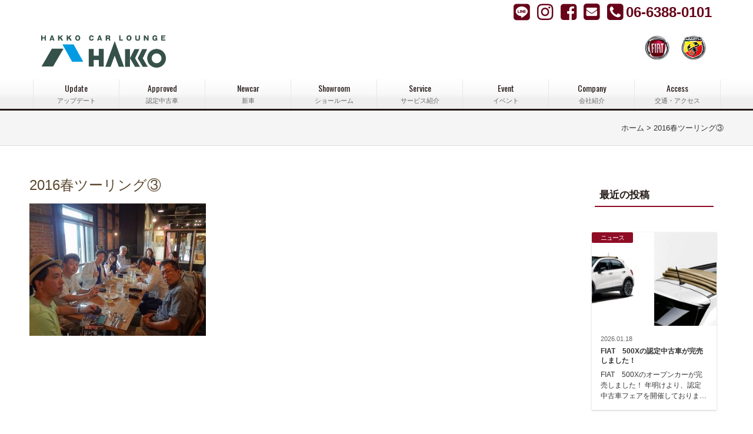

--- FILE ---
content_type: text/html; charset=UTF-8
request_url: https://www.hakkogroup.co.jp/archives/360/2016%E6%98%A5%E3%83%84%E3%83%BC%E3%83%AA%E3%83%B3%E3%82%B0%E2%91%A2
body_size: 12156
content:
<!doctype html>
<!--[if lt IE 7]>      <html class="no-js lt-ie9 lt-ie8 lt-ie7"> <![endif]-->
<!--[if IE 7]>         <html class="no-js lt-ie9 lt-ie8"> <![endif]-->
<!--[if IE 8]>         <html class="no-js lt-ie9"> <![endif]-->
<!--[if gt IE 8]><!-->
<html class="no-js">
<!--<![endif]-->
<head>
<meta charset="UTF-8">
	
	
	
	
	
<title>
2016春ツーリング③ | 八光カーラウンヂ株式会社八光カーラウンヂ株式会社</title>

	
		
	

	
<meta name="viewport" content="width=device-width">

<link href='https://fonts.googleapis.com/css?family=Lato:400,300,700' rel='stylesheet' type='text/css'>
<link href="https://www.hakkogroup.co.jp/wordpress/wp-content/themes/hakkogroup/css/bootstrap.min.css" rel="stylesheet" />
<link href="https://www.hakkogroup.co.jp/wordpress/wp-content/themes/hakkogroup/css/bootstrap-theme.css" rel="stylesheet" />
<link href="https://www.hakkogroup.co.jp/wordpress/wp-content/themes/hakkogroup/css/common.css" rel="stylesheet" type="text/css">
<link href="https://www.hakkogroup.co.jp/wordpress/wp-content/themes/hakkogroup/css/index.css" rel="stylesheet" type="text/css">
<link href="https://www.hakkogroup.co.jp/wordpress/wp-content/themes/hakkogroup/css/contents.css" rel="stylesheet" type="text/css">
<link href="https://www.hakkogroup.co.jp/wordpress/wp-content/themes/hakkogroup/style.css" rel="stylesheet" type="text/css">



<!-- WP CSS -->
<link rel="stylesheet" href="https://www.hakkogroup.co.jp/wordpress/wp-content/themes/hakkogroup/style.css">

<!-- Web Font -->
<link href="//maxcdn.bootstrapcdn.com/font-awesome/4.7.0/css/font-awesome.min.css" rel="stylesheet">
<link href="https://fonts.googleapis.com/css?family=Oswald:300,400,700" rel="stylesheet" type="text/css">



	
	
<!-- Global site tag (gtag.js) - Google Analytics -->
<script async src="https://www.googletagmanager.com/gtag/js?id=UA-117527662-1"></script>
<script>
  window.dataLayer = window.dataLayer || [];
  function gtag(){dataLayer.push(arguments);}
  gtag('js', new Date());

  gtag('config', 'UA-117527662-1');
</script>	
	


		<!-- All in One SEO 4.9.3 - aioseo.com -->
	<meta name="robots" content="max-image-preview:large" />
	<meta name="author" content="wtl-admin"/>
	<link rel="canonical" href="https://www.hakkogroup.co.jp/archives/360/2016%e6%98%a5%e3%83%84%e3%83%bc%e3%83%aa%e3%83%b3%e3%82%b0%e2%91%a2" />
	<meta name="generator" content="All in One SEO (AIOSEO) 4.9.3" />
		<meta property="og:locale" content="ja_JP" />
		<meta property="og:site_name" content="八光カーラウンヂ株式会社 | アルファロメオ新大阪・フィアット新大阪・アバルト新大阪" />
		<meta property="og:type" content="article" />
		<meta property="og:title" content="2016春ツーリング③ | 八光カーラウンヂ株式会社" />
		<meta property="og:url" content="https://www.hakkogroup.co.jp/archives/360/2016%e6%98%a5%e3%83%84%e3%83%bc%e3%83%aa%e3%83%b3%e3%82%b0%e2%91%a2" />
		<meta property="article:published_time" content="2018-03-19T08:47:29+00:00" />
		<meta property="article:modified_time" content="2018-03-19T08:47:29+00:00" />
		<meta name="twitter:card" content="summary_large_image" />
		<meta name="twitter:title" content="2016春ツーリング③ | 八光カーラウンヂ株式会社" />
		<script type="application/ld+json" class="aioseo-schema">
			{"@context":"https:\/\/schema.org","@graph":[{"@type":"BreadcrumbList","@id":"https:\/\/www.hakkogroup.co.jp\/archives\/360\/2016%e6%98%a5%e3%83%84%e3%83%bc%e3%83%aa%e3%83%b3%e3%82%b0%e2%91%a2#breadcrumblist","itemListElement":[{"@type":"ListItem","@id":"https:\/\/www.hakkogroup.co.jp#listItem","position":1,"name":"\u30db\u30fc\u30e0","item":"https:\/\/www.hakkogroup.co.jp","nextItem":{"@type":"ListItem","@id":"https:\/\/www.hakkogroup.co.jp\/archives\/360\/2016%e6%98%a5%e3%83%84%e3%83%bc%e3%83%aa%e3%83%b3%e3%82%b0%e2%91%a2#listItem","name":"2016\u6625\u30c4\u30fc\u30ea\u30f3\u30b0\u2462"}},{"@type":"ListItem","@id":"https:\/\/www.hakkogroup.co.jp\/archives\/360\/2016%e6%98%a5%e3%83%84%e3%83%bc%e3%83%aa%e3%83%b3%e3%82%b0%e2%91%a2#listItem","position":2,"name":"2016\u6625\u30c4\u30fc\u30ea\u30f3\u30b0\u2462","previousItem":{"@type":"ListItem","@id":"https:\/\/www.hakkogroup.co.jp#listItem","name":"\u30db\u30fc\u30e0"}}]},{"@type":"ItemPage","@id":"https:\/\/www.hakkogroup.co.jp\/archives\/360\/2016%e6%98%a5%e3%83%84%e3%83%bc%e3%83%aa%e3%83%b3%e3%82%b0%e2%91%a2#itempage","url":"https:\/\/www.hakkogroup.co.jp\/archives\/360\/2016%e6%98%a5%e3%83%84%e3%83%bc%e3%83%aa%e3%83%b3%e3%82%b0%e2%91%a2","name":"2016\u6625\u30c4\u30fc\u30ea\u30f3\u30b0\u2462 | \u516b\u5149\u30ab\u30fc\u30e9\u30a6\u30f3\u30c2\u682a\u5f0f\u4f1a\u793e","inLanguage":"ja","isPartOf":{"@id":"https:\/\/www.hakkogroup.co.jp\/#website"},"breadcrumb":{"@id":"https:\/\/www.hakkogroup.co.jp\/archives\/360\/2016%e6%98%a5%e3%83%84%e3%83%bc%e3%83%aa%e3%83%b3%e3%82%b0%e2%91%a2#breadcrumblist"},"author":{"@id":"https:\/\/www.hakkogroup.co.jp\/archives\/author\/wtl-admin#author"},"creator":{"@id":"https:\/\/www.hakkogroup.co.jp\/archives\/author\/wtl-admin#author"},"datePublished":"2018-03-19T17:47:29+09:00","dateModified":"2018-03-19T17:47:29+09:00"},{"@type":"Organization","@id":"https:\/\/www.hakkogroup.co.jp\/#organization","name":"\u516b\u5149\u30ab\u30fc\u30e9\u30a6\u30f3\u30c2\u682a\u5f0f\u4f1a\u793e","description":"\u30a2\u30eb\u30d5\u30a1\u30ed\u30e1\u30aa\u65b0\u5927\u962a\u30fb\u30d5\u30a3\u30a2\u30c3\u30c8\u65b0\u5927\u962a\u30fb\u30a2\u30d0\u30eb\u30c8\u65b0\u5927\u962a","url":"https:\/\/www.hakkogroup.co.jp\/"},{"@type":"Person","@id":"https:\/\/www.hakkogroup.co.jp\/archives\/author\/wtl-admin#author","url":"https:\/\/www.hakkogroup.co.jp\/archives\/author\/wtl-admin","name":"wtl-admin","image":{"@type":"ImageObject","@id":"https:\/\/www.hakkogroup.co.jp\/archives\/360\/2016%e6%98%a5%e3%83%84%e3%83%bc%e3%83%aa%e3%83%b3%e3%82%b0%e2%91%a2#authorImage","url":"https:\/\/secure.gravatar.com\/avatar\/9ec897862a113c69143945ca52cb40c0c02cd7a9b6b09ef1a92742b3c7f43ada?s=96&d=mm&r=g","width":96,"height":96,"caption":"wtl-admin"}},{"@type":"WebSite","@id":"https:\/\/www.hakkogroup.co.jp\/#website","url":"https:\/\/www.hakkogroup.co.jp\/","name":"\u516b\u5149\u30ab\u30fc\u30e9\u30a6\u30f3\u30c2\u682a\u5f0f\u4f1a\u793e","description":"\u30a2\u30eb\u30d5\u30a1\u30ed\u30e1\u30aa\u65b0\u5927\u962a\u30fb\u30d5\u30a3\u30a2\u30c3\u30c8\u65b0\u5927\u962a\u30fb\u30a2\u30d0\u30eb\u30c8\u65b0\u5927\u962a","inLanguage":"ja","publisher":{"@id":"https:\/\/www.hakkogroup.co.jp\/#organization"}}]}
		</script>
		<!-- All in One SEO -->

<link rel="alternate" title="oEmbed (JSON)" type="application/json+oembed" href="https://www.hakkogroup.co.jp/wp-json/oembed/1.0/embed?url=https%3A%2F%2Fwww.hakkogroup.co.jp%2Farchives%2F360%2F2016%25e6%2598%25a5%25e3%2583%2584%25e3%2583%25bc%25e3%2583%25aa%25e3%2583%25b3%25e3%2582%25b0%25e2%2591%25a2" />
<link rel="alternate" title="oEmbed (XML)" type="text/xml+oembed" href="https://www.hakkogroup.co.jp/wp-json/oembed/1.0/embed?url=https%3A%2F%2Fwww.hakkogroup.co.jp%2Farchives%2F360%2F2016%25e6%2598%25a5%25e3%2583%2584%25e3%2583%25bc%25e3%2583%25aa%25e3%2583%25b3%25e3%2582%25b0%25e2%2591%25a2&#038;format=xml" />
<style id='wp-img-auto-sizes-contain-inline-css' type='text/css'>
img:is([sizes=auto i],[sizes^="auto," i]){contain-intrinsic-size:3000px 1500px}
/*# sourceURL=wp-img-auto-sizes-contain-inline-css */
</style>
<style id='wp-emoji-styles-inline-css' type='text/css'>

	img.wp-smiley, img.emoji {
		display: inline !important;
		border: none !important;
		box-shadow: none !important;
		height: 1em !important;
		width: 1em !important;
		margin: 0 0.07em !important;
		vertical-align: -0.1em !important;
		background: none !important;
		padding: 0 !important;
	}
/*# sourceURL=wp-emoji-styles-inline-css */
</style>
<style id='wp-block-library-inline-css' type='text/css'>
:root{--wp-block-synced-color:#7a00df;--wp-block-synced-color--rgb:122,0,223;--wp-bound-block-color:var(--wp-block-synced-color);--wp-editor-canvas-background:#ddd;--wp-admin-theme-color:#007cba;--wp-admin-theme-color--rgb:0,124,186;--wp-admin-theme-color-darker-10:#006ba1;--wp-admin-theme-color-darker-10--rgb:0,107,160.5;--wp-admin-theme-color-darker-20:#005a87;--wp-admin-theme-color-darker-20--rgb:0,90,135;--wp-admin-border-width-focus:2px}@media (min-resolution:192dpi){:root{--wp-admin-border-width-focus:1.5px}}.wp-element-button{cursor:pointer}:root .has-very-light-gray-background-color{background-color:#eee}:root .has-very-dark-gray-background-color{background-color:#313131}:root .has-very-light-gray-color{color:#eee}:root .has-very-dark-gray-color{color:#313131}:root .has-vivid-green-cyan-to-vivid-cyan-blue-gradient-background{background:linear-gradient(135deg,#00d084,#0693e3)}:root .has-purple-crush-gradient-background{background:linear-gradient(135deg,#34e2e4,#4721fb 50%,#ab1dfe)}:root .has-hazy-dawn-gradient-background{background:linear-gradient(135deg,#faaca8,#dad0ec)}:root .has-subdued-olive-gradient-background{background:linear-gradient(135deg,#fafae1,#67a671)}:root .has-atomic-cream-gradient-background{background:linear-gradient(135deg,#fdd79a,#004a59)}:root .has-nightshade-gradient-background{background:linear-gradient(135deg,#330968,#31cdcf)}:root .has-midnight-gradient-background{background:linear-gradient(135deg,#020381,#2874fc)}:root{--wp--preset--font-size--normal:16px;--wp--preset--font-size--huge:42px}.has-regular-font-size{font-size:1em}.has-larger-font-size{font-size:2.625em}.has-normal-font-size{font-size:var(--wp--preset--font-size--normal)}.has-huge-font-size{font-size:var(--wp--preset--font-size--huge)}.has-text-align-center{text-align:center}.has-text-align-left{text-align:left}.has-text-align-right{text-align:right}.has-fit-text{white-space:nowrap!important}#end-resizable-editor-section{display:none}.aligncenter{clear:both}.items-justified-left{justify-content:flex-start}.items-justified-center{justify-content:center}.items-justified-right{justify-content:flex-end}.items-justified-space-between{justify-content:space-between}.screen-reader-text{border:0;clip-path:inset(50%);height:1px;margin:-1px;overflow:hidden;padding:0;position:absolute;width:1px;word-wrap:normal!important}.screen-reader-text:focus{background-color:#ddd;clip-path:none;color:#444;display:block;font-size:1em;height:auto;left:5px;line-height:normal;padding:15px 23px 14px;text-decoration:none;top:5px;width:auto;z-index:100000}html :where(.has-border-color){border-style:solid}html :where([style*=border-top-color]){border-top-style:solid}html :where([style*=border-right-color]){border-right-style:solid}html :where([style*=border-bottom-color]){border-bottom-style:solid}html :where([style*=border-left-color]){border-left-style:solid}html :where([style*=border-width]){border-style:solid}html :where([style*=border-top-width]){border-top-style:solid}html :where([style*=border-right-width]){border-right-style:solid}html :where([style*=border-bottom-width]){border-bottom-style:solid}html :where([style*=border-left-width]){border-left-style:solid}html :where(img[class*=wp-image-]){height:auto;max-width:100%}:where(figure){margin:0 0 1em}html :where(.is-position-sticky){--wp-admin--admin-bar--position-offset:var(--wp-admin--admin-bar--height,0px)}@media screen and (max-width:600px){html :where(.is-position-sticky){--wp-admin--admin-bar--position-offset:0px}}

/*# sourceURL=wp-block-library-inline-css */
</style><style id='global-styles-inline-css' type='text/css'>
:root{--wp--preset--aspect-ratio--square: 1;--wp--preset--aspect-ratio--4-3: 4/3;--wp--preset--aspect-ratio--3-4: 3/4;--wp--preset--aspect-ratio--3-2: 3/2;--wp--preset--aspect-ratio--2-3: 2/3;--wp--preset--aspect-ratio--16-9: 16/9;--wp--preset--aspect-ratio--9-16: 9/16;--wp--preset--color--black: #000000;--wp--preset--color--cyan-bluish-gray: #abb8c3;--wp--preset--color--white: #ffffff;--wp--preset--color--pale-pink: #f78da7;--wp--preset--color--vivid-red: #cf2e2e;--wp--preset--color--luminous-vivid-orange: #ff6900;--wp--preset--color--luminous-vivid-amber: #fcb900;--wp--preset--color--light-green-cyan: #7bdcb5;--wp--preset--color--vivid-green-cyan: #00d084;--wp--preset--color--pale-cyan-blue: #8ed1fc;--wp--preset--color--vivid-cyan-blue: #0693e3;--wp--preset--color--vivid-purple: #9b51e0;--wp--preset--gradient--vivid-cyan-blue-to-vivid-purple: linear-gradient(135deg,rgb(6,147,227) 0%,rgb(155,81,224) 100%);--wp--preset--gradient--light-green-cyan-to-vivid-green-cyan: linear-gradient(135deg,rgb(122,220,180) 0%,rgb(0,208,130) 100%);--wp--preset--gradient--luminous-vivid-amber-to-luminous-vivid-orange: linear-gradient(135deg,rgb(252,185,0) 0%,rgb(255,105,0) 100%);--wp--preset--gradient--luminous-vivid-orange-to-vivid-red: linear-gradient(135deg,rgb(255,105,0) 0%,rgb(207,46,46) 100%);--wp--preset--gradient--very-light-gray-to-cyan-bluish-gray: linear-gradient(135deg,rgb(238,238,238) 0%,rgb(169,184,195) 100%);--wp--preset--gradient--cool-to-warm-spectrum: linear-gradient(135deg,rgb(74,234,220) 0%,rgb(151,120,209) 20%,rgb(207,42,186) 40%,rgb(238,44,130) 60%,rgb(251,105,98) 80%,rgb(254,248,76) 100%);--wp--preset--gradient--blush-light-purple: linear-gradient(135deg,rgb(255,206,236) 0%,rgb(152,150,240) 100%);--wp--preset--gradient--blush-bordeaux: linear-gradient(135deg,rgb(254,205,165) 0%,rgb(254,45,45) 50%,rgb(107,0,62) 100%);--wp--preset--gradient--luminous-dusk: linear-gradient(135deg,rgb(255,203,112) 0%,rgb(199,81,192) 50%,rgb(65,88,208) 100%);--wp--preset--gradient--pale-ocean: linear-gradient(135deg,rgb(255,245,203) 0%,rgb(182,227,212) 50%,rgb(51,167,181) 100%);--wp--preset--gradient--electric-grass: linear-gradient(135deg,rgb(202,248,128) 0%,rgb(113,206,126) 100%);--wp--preset--gradient--midnight: linear-gradient(135deg,rgb(2,3,129) 0%,rgb(40,116,252) 100%);--wp--preset--font-size--small: 13px;--wp--preset--font-size--medium: 20px;--wp--preset--font-size--large: 36px;--wp--preset--font-size--x-large: 42px;--wp--preset--spacing--20: 0.44rem;--wp--preset--spacing--30: 0.67rem;--wp--preset--spacing--40: 1rem;--wp--preset--spacing--50: 1.5rem;--wp--preset--spacing--60: 2.25rem;--wp--preset--spacing--70: 3.38rem;--wp--preset--spacing--80: 5.06rem;--wp--preset--shadow--natural: 6px 6px 9px rgba(0, 0, 0, 0.2);--wp--preset--shadow--deep: 12px 12px 50px rgba(0, 0, 0, 0.4);--wp--preset--shadow--sharp: 6px 6px 0px rgba(0, 0, 0, 0.2);--wp--preset--shadow--outlined: 6px 6px 0px -3px rgb(255, 255, 255), 6px 6px rgb(0, 0, 0);--wp--preset--shadow--crisp: 6px 6px 0px rgb(0, 0, 0);}:where(.is-layout-flex){gap: 0.5em;}:where(.is-layout-grid){gap: 0.5em;}body .is-layout-flex{display: flex;}.is-layout-flex{flex-wrap: wrap;align-items: center;}.is-layout-flex > :is(*, div){margin: 0;}body .is-layout-grid{display: grid;}.is-layout-grid > :is(*, div){margin: 0;}:where(.wp-block-columns.is-layout-flex){gap: 2em;}:where(.wp-block-columns.is-layout-grid){gap: 2em;}:where(.wp-block-post-template.is-layout-flex){gap: 1.25em;}:where(.wp-block-post-template.is-layout-grid){gap: 1.25em;}.has-black-color{color: var(--wp--preset--color--black) !important;}.has-cyan-bluish-gray-color{color: var(--wp--preset--color--cyan-bluish-gray) !important;}.has-white-color{color: var(--wp--preset--color--white) !important;}.has-pale-pink-color{color: var(--wp--preset--color--pale-pink) !important;}.has-vivid-red-color{color: var(--wp--preset--color--vivid-red) !important;}.has-luminous-vivid-orange-color{color: var(--wp--preset--color--luminous-vivid-orange) !important;}.has-luminous-vivid-amber-color{color: var(--wp--preset--color--luminous-vivid-amber) !important;}.has-light-green-cyan-color{color: var(--wp--preset--color--light-green-cyan) !important;}.has-vivid-green-cyan-color{color: var(--wp--preset--color--vivid-green-cyan) !important;}.has-pale-cyan-blue-color{color: var(--wp--preset--color--pale-cyan-blue) !important;}.has-vivid-cyan-blue-color{color: var(--wp--preset--color--vivid-cyan-blue) !important;}.has-vivid-purple-color{color: var(--wp--preset--color--vivid-purple) !important;}.has-black-background-color{background-color: var(--wp--preset--color--black) !important;}.has-cyan-bluish-gray-background-color{background-color: var(--wp--preset--color--cyan-bluish-gray) !important;}.has-white-background-color{background-color: var(--wp--preset--color--white) !important;}.has-pale-pink-background-color{background-color: var(--wp--preset--color--pale-pink) !important;}.has-vivid-red-background-color{background-color: var(--wp--preset--color--vivid-red) !important;}.has-luminous-vivid-orange-background-color{background-color: var(--wp--preset--color--luminous-vivid-orange) !important;}.has-luminous-vivid-amber-background-color{background-color: var(--wp--preset--color--luminous-vivid-amber) !important;}.has-light-green-cyan-background-color{background-color: var(--wp--preset--color--light-green-cyan) !important;}.has-vivid-green-cyan-background-color{background-color: var(--wp--preset--color--vivid-green-cyan) !important;}.has-pale-cyan-blue-background-color{background-color: var(--wp--preset--color--pale-cyan-blue) !important;}.has-vivid-cyan-blue-background-color{background-color: var(--wp--preset--color--vivid-cyan-blue) !important;}.has-vivid-purple-background-color{background-color: var(--wp--preset--color--vivid-purple) !important;}.has-black-border-color{border-color: var(--wp--preset--color--black) !important;}.has-cyan-bluish-gray-border-color{border-color: var(--wp--preset--color--cyan-bluish-gray) !important;}.has-white-border-color{border-color: var(--wp--preset--color--white) !important;}.has-pale-pink-border-color{border-color: var(--wp--preset--color--pale-pink) !important;}.has-vivid-red-border-color{border-color: var(--wp--preset--color--vivid-red) !important;}.has-luminous-vivid-orange-border-color{border-color: var(--wp--preset--color--luminous-vivid-orange) !important;}.has-luminous-vivid-amber-border-color{border-color: var(--wp--preset--color--luminous-vivid-amber) !important;}.has-light-green-cyan-border-color{border-color: var(--wp--preset--color--light-green-cyan) !important;}.has-vivid-green-cyan-border-color{border-color: var(--wp--preset--color--vivid-green-cyan) !important;}.has-pale-cyan-blue-border-color{border-color: var(--wp--preset--color--pale-cyan-blue) !important;}.has-vivid-cyan-blue-border-color{border-color: var(--wp--preset--color--vivid-cyan-blue) !important;}.has-vivid-purple-border-color{border-color: var(--wp--preset--color--vivid-purple) !important;}.has-vivid-cyan-blue-to-vivid-purple-gradient-background{background: var(--wp--preset--gradient--vivid-cyan-blue-to-vivid-purple) !important;}.has-light-green-cyan-to-vivid-green-cyan-gradient-background{background: var(--wp--preset--gradient--light-green-cyan-to-vivid-green-cyan) !important;}.has-luminous-vivid-amber-to-luminous-vivid-orange-gradient-background{background: var(--wp--preset--gradient--luminous-vivid-amber-to-luminous-vivid-orange) !important;}.has-luminous-vivid-orange-to-vivid-red-gradient-background{background: var(--wp--preset--gradient--luminous-vivid-orange-to-vivid-red) !important;}.has-very-light-gray-to-cyan-bluish-gray-gradient-background{background: var(--wp--preset--gradient--very-light-gray-to-cyan-bluish-gray) !important;}.has-cool-to-warm-spectrum-gradient-background{background: var(--wp--preset--gradient--cool-to-warm-spectrum) !important;}.has-blush-light-purple-gradient-background{background: var(--wp--preset--gradient--blush-light-purple) !important;}.has-blush-bordeaux-gradient-background{background: var(--wp--preset--gradient--blush-bordeaux) !important;}.has-luminous-dusk-gradient-background{background: var(--wp--preset--gradient--luminous-dusk) !important;}.has-pale-ocean-gradient-background{background: var(--wp--preset--gradient--pale-ocean) !important;}.has-electric-grass-gradient-background{background: var(--wp--preset--gradient--electric-grass) !important;}.has-midnight-gradient-background{background: var(--wp--preset--gradient--midnight) !important;}.has-small-font-size{font-size: var(--wp--preset--font-size--small) !important;}.has-medium-font-size{font-size: var(--wp--preset--font-size--medium) !important;}.has-large-font-size{font-size: var(--wp--preset--font-size--large) !important;}.has-x-large-font-size{font-size: var(--wp--preset--font-size--x-large) !important;}
/*# sourceURL=global-styles-inline-css */
</style>

<style id='classic-theme-styles-inline-css' type='text/css'>
/*! This file is auto-generated */
.wp-block-button__link{color:#fff;background-color:#32373c;border-radius:9999px;box-shadow:none;text-decoration:none;padding:calc(.667em + 2px) calc(1.333em + 2px);font-size:1.125em}.wp-block-file__button{background:#32373c;color:#fff;text-decoration:none}
/*# sourceURL=/wp-includes/css/classic-themes.min.css */
</style>
<link rel='stylesheet' id='contact-form-7-css' href='https://www.hakkogroup.co.jp/wordpress/wp-content/plugins/contact-form-7/includes/css/styles.css?ver=6.1.4' type='text/css' media='all' />
<link rel='stylesheet' id='fancybox-css' href='https://www.hakkogroup.co.jp/wordpress/wp-content/plugins/easy-fancybox/fancybox/1.5.4/jquery.fancybox.min.css?ver=6.9' type='text/css' media='screen' />
<script type="text/javascript" src="https://www.hakkogroup.co.jp/wordpress/wp-includes/js/jquery/jquery.min.js?ver=3.7.1" id="jquery-core-js"></script>
<script type="text/javascript" src="https://www.hakkogroup.co.jp/wordpress/wp-includes/js/jquery/jquery-migrate.min.js?ver=3.4.1" id="jquery-migrate-js"></script>
<link rel="https://api.w.org/" href="https://www.hakkogroup.co.jp/wp-json/" /><link rel="alternate" title="JSON" type="application/json" href="https://www.hakkogroup.co.jp/wp-json/wp/v2/media/361" /><link rel="EditURI" type="application/rsd+xml" title="RSD" href="https://www.hakkogroup.co.jp/wordpress/xmlrpc.php?rsd" />
<meta name="generator" content="WordPress 6.9" />
<link rel='shortlink' href='https://www.hakkogroup.co.jp/?p=361' />
</head>

<body>
<div id="fb-root"></div>
<script async defer crossorigin="anonymous" src="https://connect.facebook.net/ja_JP/sdk.js#xfbml=1&version=v8.0" nonce="HoBqjgWj"></script>

<header>
  <div id="head-sns" class="container-fruid">
    <div class="container clearfix">
      <div id="head-sns-row" class="clearfix">
        <div class="sns-item"><a href="https://www.hakkogroup.co.jp/line" title="LINE"><i class="im im-line-square"></i><span class="item-name"></span></a></div>
        <div class="sns-item"><a href="https://www.instagram.com/fiat_abarth_shinosaka/" target="_blank" title="Facebook"><i class="im im-instagram"></i><span class="item-name"></span></a></div>
        <div class="sns-item"><a href="https://www.facebook.com/fiatabarthshinosakaofficial/" target="_blank" title="Instagram"><i class="im im-facebook-square"></i><span class="item-name"></span></a></div>
        <div class="sns-item"><a href="https://www.hakkogroup.co.jp/contact" title="お問い合わせ"><i class="im im-envelope-square"></i><span class="item-name"></span></a></div>
        <div class="sns-item hide-xs">
          <div class="linkless"><i class="im im-phone-square"></i><span class="item-name">06-6388-0101</span></div>
        </div>
        <div class="sns-item show-xs"><a href="tel:06-6388-0101" title="06-6388-0101"><i class="im im-phone-square"></i><span class="item-name">06-6388-0101</span></a></div>
      </div>
    </div>
  </div>
  <div class="container">
    <div id="head-logo">
    	<a href="https://www.hakkogroup.co.jp"> <img src="https://www.hakkogroup.co.jp/wordpress/wp-content/themes/hakkogroup/images/logo.png" alt="八光カーラウンヂ株式会社" /></a>
    </div>
    <div id="head-makerlogo">
    	<a href="https://shinosaka.fiat-abarth-dealer.jp/fab/" target="_blank"><img src="https://www.hakkogroup.co.jp/wordpress/wp-content/themes/hakkogroup/images/logo_fiat.jpg" alt="フィアット新大阪" /></a>
    	<a href="https://shinosaka.fiat-abarth-dealer.jp/fab/" target="_blank"><img src="https://www.hakkogroup.co.jp/wordpress/wp-content/themes/hakkogroup/images/logo_abarth.jpg" alt="アバルト新大阪" /></a>
    </div>
    
  </div>
</header>


<nav class="navbar navbar-default" role="navigation">
  <div class="container">
    <div class="navbar-header">
      <button type="button" class="navbar-toggle" data-toggle="collapse" data-target="#top-nav"><span class="nav-title">Menu</span><i class="fa fa-bars"></i></button>
    </div>
    <div class="collapse navbar-collapse" id="top-nav">
      <ul id="menu-navigation" class="nav navbar-nav nav-justified">
        <li><a title="アップデート" href="https://www.hakkogroup.co.jp/update">Update<span class="sml-cap">アップデート</span></a></li>
        <li><a title="認定中古車" href="https://www.goo-net.com/usedcar_shop/9731170/stock.html" target="_blank">Approved<span class="sml-cap">認定中古車</span></a></li>
        <li><a title="新車" href="https://www.hakkogroup.co.jp/newcars">Newcar<span class="sml-cap">新車</span></a></li>
        <li><a title="ショールーム" href="https://www.hakkogroup.co.jp/showroom">Showroom<span class="sml-cap">ショールーム</span></a></li>
        <li><a title="サービス紹介" href="https://www.hakkogroup.co.jp/service">Service<span class="sml-cap">サービス紹介</span></a></li>
        <li><a title="イベント" href="https://www.hakkogroup.co.jp/event">Event<span class="sml-cap">イベント</span></a></li>
        <li><a title="会社紹介" href="https://www.hakkogroup.co.jp/company">Company<span class="sml-cap">会社紹介</span></a></li>
        <li><a title="交通・アクセス" href="https://www.hakkogroup.co.jp/access">Access<span class="sml-cap">交通・アクセス</span></a></li>
      </ul>
    </div>
  </div>
</nav>












<section id="msp"> 
  <!--<div class="container-fruid title-bg">
    <div class="container">
    <div class="title-img"><img src="https://www.hakkogroup.co.jp/wordpress/wp-content/themes/hakkogroup/images/title/update.jpg" /></div>
    <h2 id="pagetitle-tx">Update</h2>
    </div>
  </div>-->
  

  <!-- Pagetitle -->
  <div id="pagetitle_s" class="cf">
      
      
      
    <div id="ptbody_s" class="cf">
		                
      <ul class="cf">
        <li><a href="https://www.hakkogroup.co.jp">ホーム</a></li>
       		  
        <li>2016春ツーリング③</li>
      </ul>
      
      
    
    </div>
  </div>
  <!-- /Pagetitle -->
  

  <!-- Contents -->
  <div class="mmbody cf">
                
                <div id="main">
                                     
                    <div class="post">
             
             
             
                        <h2 class="title">2016春ツーリング③</h2>
                        
                                                
                        <p class="attachment"><a href='https://www.hakkogroup.co.jp/wordpress/wp-content/uploads/2018/03/c2344c81be9bebc3ad58d0f2734e15d1.jpg'><img fetchpriority="high" decoding="async" width="300" height="225" src="https://www.hakkogroup.co.jp/wordpress/wp-content/uploads/2018/03/c2344c81be9bebc3ad58d0f2734e15d1-300x225.jpg" class="attachment-medium size-medium" alt="" /></a></p>
                    </div>
                                                    
                
                    <!--<div class="nav-below cf">
                        <span class="nav-previous"><a href="https://www.hakkogroup.co.jp/archives/360" rel="prev">&laquo; 前の記事</a></span>
                        <span class="nav-next"></span>
                    </div>-->
                                </div>
                
                
                
                
                
                
                
                
                
                
                
                
                
                
                
                <div id="side">

            
            
            <h3 class="widget-title">最近の投稿</h3>
    
            
            
            
                        <ul class="sidewrap cf">
                                                                                                        
                            
                                    <li>
                        
                        
                        
                        
                                    <a href="https://www.hakkogroup.co.jp/archives/1153" title="FIAT　500Xの認定中古車が完売しました！" class="cf">
                                    <div class="nwimg">
										                                        <h2 class="h2nw-news">ニュース</h2>
                                        
                                                                              <div class="img-container img-container-4by3">
                                      <div class="container-inner">
                                                                            <!--記事本文の最初の画像を取得（finctionphpの最後の処理）--> 
                                      <img src="https://www.hakkogroup.co.jp/wordpress/wp-content/uploads/2026/01/5ad3cbf6b7b2210ccfc094b23a886948-scaled-1.jpg" alt="FIAT　500Xの認定中古車が完売しました！">
                                                                            </div>
                                      </div>
                                    </div>
                                    <div class="nwcc1">
                                      <p class="pdate">2026.01.18</p>
                                      <h3 class="h3nwt">
                                        FIAT　500Xの認定中古車が完売しました！                                      </h3>
                                      <p class="pnwc">FIAT　500Xのオープンカーが完売しました！

年明けより、認定中古車フェアを開催しておりますが、続々と完売しておりまして、残り数台となってい…</p>
                                    </div>
                                    </a> 
                                    
                                    </li>
                                    
                                    
                                                              
                            
                                    <li>
                        
                        
                        
                        
                                    <a href="https://www.hakkogroup.co.jp/archives/1151" title="認定中古車残り１台となりました！" class="cf">
                                    <div class="nwimg">
										                                        <h2 class="h2nw-news">ニュース</h2>
                                        
                                                                              <div class="img-container img-container-4by3">
                                      <div class="container-inner">
                                                                            <!--記事本文の最初の画像を取得（finctionphpの最後の処理）--> 
                                      <img src="https://www.hakkogroup.co.jp/wordpress/wp-content/uploads/2025/12/m116y6c4c.jpg" alt="認定中古車残り１台となりました！">
                                                                            </div>
                                      </div>
                                    </div>
                                    <div class="nwcc1">
                                      <p class="pdate">2026.01.16</p>
                                      <h3 class="h3nwt">
                                        認定中古車残り１台となりました！                                      </h3>
                                      <p class="pnwc">ABARTH認定中古車が残り１台となりました！

これで、ガソリン車のABARTHは１台となりました！

しかも、珍しいＭＴ車です！

こ…</p>
                                    </div>
                                    </a> 
                                    
                                    </li>
                                    
                                    
                                                              
                            
                                    <li>
                        
                        
                        
                        
                                    <a href="https://www.hakkogroup.co.jp/archives/1142" title="スーパーカー納車完了！！" class="cf">
                                    <div class="nwimg">
										                                        <h2 class="h2nw-news">ニュース</h2>
                                        
                                                                              <div class="img-container img-container-4by3">
                                      <div class="container-inner">
                                                                            <!--記事本文の最初の画像を取得（finctionphpの最後の処理）--> 
                                      <img src="https://www.hakkogroup.co.jp/wordpress/wp-content/uploads/2026/01/IMG_7706.jpg" alt="スーパーカー納車完了！！">
                                                                            </div>
                                      </div>
                                    </div>
                                    <div class="nwcc1">
                                      <p class="pdate">2026.01.12</p>
                                      <h3 class="h3nwt">
                                        スーパーカー納車完了！！                                      </h3>
                                      <p class="pnwc">2026年1月10日（土）にスーパーカーの納車しました！

クーペからオープンカーへのお乗り換え・・・

クーペが到着してすぐにオープンカーを…</p>
                                    </div>
                                    </a> 
                                    
                                    </li>
                                    
                                    
                                                              
                            
                                    <li>
                        
                        
                        
                        
                                    <a href="https://www.hakkogroup.co.jp/archives/1140" title="認定中古車フェア開催中！" class="cf">
                                    <div class="nwimg">
										                                        <h2 class="h2nw-event">イベント</h2>
                                        
                                                                              <div class="img-container img-container-4by3">
                                      <div class="container-inner">
                                                                            <!--記事本文の最初の画像を取得（finctionphpの最後の処理）--> 
                                      <img src="https://www.hakkogroup.co.jp/wordpress/wp-content/uploads/2025/07/1711606019-1024x683-1.jpg" alt="認定中古車フェア開催中！">
                                                                            </div>
                                      </div>
                                    </div>
                                    <div class="nwcc1">
                                      <p class="pdate">2026.01.08</p>
                                      <h3 class="h3nwt">
                                        認定中古車フェア開催中！                                      </h3>
                                      <p class="pnwc">2026年になりまして、今年初のフェアとなります、認定中古車フェアを独自開催！様々なラインナップを揃えています。こんな1台も認定中古車なんですか？の1…</p>
                                    </div>
                                    </a> 
                                    
                                    </li>
                                    
                                    
                                                              
                            
                                    <li>
                        
                        
                        
                        
                                    <a href="https://www.hakkogroup.co.jp/archives/1137" title="新年明けましておめでとうございます。" class="cf">
                                    <div class="nwimg">
										                                        <h2 class="h2nw-news">ニュース</h2>
                                        
                                                                              <div class="img-container img-container-4by3">
                                      <div class="container-inner">
                                                                            <!--記事本文の最初の画像を取得（finctionphpの最後の処理）--> 
                                      <img src="https://www.hakkogroup.co.jp/wordpress/wp-content/uploads/2026/01/1280x800.jpg" alt="新年明けましておめでとうございます。">
                                                                            </div>
                                      </div>
                                    </div>
                                    <div class="nwcc1">
                                      <p class="pdate">2026.01.07</p>
                                      <h3 class="h3nwt">
                                        新年明けましておめでとうございます。                                      </h3>
                                      <p class="pnwc">新年明けましておめでとうございます。
今年もよろしくお願いします。
昨年は、FIAT　600Hybridデビューイヤーになり、大盛況でしたが、今年…</p>
                                    </div>
                                    </a> 
                                    
                                    </li>
                                    
                                    
                                                              
                            
                                    <li>
                        
                        
                        
                        
                                    <a href="https://www.hakkogroup.co.jp/archives/1134" title="年末年始の営業時間のお知らせ" class="cf">
                                    <div class="nwimg">
										                                        <h2 class="h2nw-news">ニュース</h2>
                                        
                                                                              <div class="img-container img-container-4by3">
                                      <div class="container-inner">
                                                                            <!--記事本文の最初の画像を取得（finctionphpの最後の処理）--> 
                                      <img src="https://www.hakkogroup.co.jp/wordpress/wp-content/uploads/2024/04/IMG_0094.jpg" alt="年末年始の営業時間のお知らせ">
                                                                            </div>
                                      </div>
                                    </div>
                                    <div class="nwcc1">
                                      <p class="pdate">2025.12.25</p>
                                      <h3 class="h3nwt">
                                        年末年始の営業時間のお知らせ                                      </h3>
                                      <p class="pnwc">年末年始の営業時間ですが、下記の通りとなります。
年内は、2025年12月26日（金）18：00までとなります。
年始は、2026年1月4日（日）…</p>
                                    </div>
                                    </a> 
                                    
                                    </li>
                                    
                                    
                                                              
                            
                                    <li>
                        
                        
                        
                        
                                    <a href="https://www.hakkogroup.co.jp/archives/1130" title="FIAT　DOBLO　MAXI　御納車完了！" class="cf">
                                    <div class="nwimg">
										                                        <h2 class="h2nw-news">ニュース</h2>
                                        
                                                                              <div class="img-container img-container-4by3">
                                      <div class="container-inner">
                                                                            <!--記事本文の最初の画像を取得（finctionphpの最後の処理）--> 
                                      <img src="https://www.hakkogroup.co.jp/wordpress/wp-content/uploads/2025/12/1946b2ae776ca36e1e377d7de9b214ce.jpg" alt="FIAT　DOBLO　MAXI　御納車完了！">
                                                                            </div>
                                      </div>
                                    </div>
                                    <div class="nwcc1">
                                      <p class="pdate">2025.12.21</p>
                                      <h3 class="h3nwt">
                                        FIAT　DOBLO　MAXI　御納車完了！                                      </h3>
                                      <p class="pnwc">本日は、あいにくのお天気でしたが、FIAT　DOBLO　MAXIの御納車が完了しました！

初FIATで、メンテナンスの事など不安と言われていまし…</p>
                                    </div>
                                    </a> 
                                    
                                    </li>
                                    
                                    
                                                              
                            
                                    <li>
                        
                        
                        
                        
                                    <a href="https://www.hakkogroup.co.jp/archives/1124" title="Alfa　Romeo　にお乗り換え・・・4台目！！" class="cf">
                                    <div class="nwimg">
										                                        <h2 class="h2nw-news">ニュース</h2>
                                        
                                                                              <div class="img-container img-container-4by3">
                                      <div class="container-inner">
                                                                            <!--記事本文の最初の画像を取得（finctionphpの最後の処理）--> 
                                      <img src="https://www.hakkogroup.co.jp/wordpress/wp-content/uploads/2025/12/IMG_7571.jpg" alt="Alfa　Romeo　にお乗り換え・・・4台目！！">
                                                                            </div>
                                      </div>
                                    </div>
                                    <div class="nwcc1">
                                      <p class="pdate">2025.12.21</p>
                                      <h3 class="h3nwt">
                                        Alfa　Romeo　にお乗り換え・・・4台目！！                                      </h3>
                                      <p class="pnwc">本日、Alfa　Romeoの御納車が終わりました！

このT　様、私が担当させていただき、３台目・・・

Alfa　Romeo歴は、４台目とな…</p>
                                    </div>
                                    </a> 
                                    
                                    </li>
                                    
                                    
                                                              
                            
                                    <li>
                        
                        
                        
                        
                                    <a href="https://www.hakkogroup.co.jp/archives/1117" title="ABARTHは少しの間、PIT　IN　します！" class="cf">
                                    <div class="nwimg">
										                                        <h2 class="h2nw-news">ニュース</h2>
                                        
                                                                              <div class="img-container img-container-4by3">
                                      <div class="container-inner">
                                                                            <!--記事本文の最初の画像を取得（finctionphpの最後の処理）--> 
                                      <img src="https://www.hakkogroup.co.jp/wordpress/wp-content/uploads/2025/12/m116y6c4c.jpg" alt="ABARTHは少しの間、PIT　IN　します！">
                                                                            </div>
                                      </div>
                                    </div>
                                    <div class="nwcc1">
                                      <p class="pdate">2025.12.20</p>
                                      <h3 class="h3nwt">
                                        ABARTHは少しの間、PIT　IN　します！                                      </h3>
                                      <p class="pnwc">ABARTHをご愛顧いただきまして、ありがとうございます！
しばらくの間、PIT　IN　することになりました！
これまで、たくさんの方に愛され、楽…</p>
                                    </div>
                                    </a> 
                                    
                                    </li>
                                    
                                    
                                                              
                            
                                    <li>
                        
                        
                        
                        
                                    <a href="https://www.hakkogroup.co.jp/archives/1120" title="明日・明後日が今年最後の週末となります！" class="cf">
                                    <div class="nwimg">
										                                        <h2 class="h2nw-news">ニュース</h2>
                                        
                                                                              <div class="img-container img-container-4by3">
                                      <div class="container-inner">
                                                                            <!--記事本文の最初の画像を取得（finctionphpの最後の処理）--> 
                                      <img src="https://www.hakkogroup.co.jp/wordpress/wp-content/uploads/2025/12/P1260498.jpg" alt="明日・明後日が今年最後の週末となります！">
                                                                            </div>
                                      </div>
                                    </div>
                                    <div class="nwcc1">
                                      <p class="pdate">2025.12.19</p>
                                      <h3 class="h3nwt">
                                        明日・明後日が今年最後の週末となります！                                      </h3>
                                      <p class="pnwc">いよいよ年末に近づいてきました！明日・明後日が今年最後の週末となります！年末年始の休日前に点検は大丈夫ですか？試乗してみたい車種は無いですか？是非、週…</p>
                                    </div>
                                    </a> 
                                    
                                    </li>
                                    
                                    
                                                              
                            
                                    <li>
                        
                        
                        
                        
                                    <a href="https://www.hakkogroup.co.jp/archives/1115" title="Alfa　Romeo　ツーリング開催予定！" class="cf">
                                    <div class="nwimg">
										                                        <h2 class="h2nw-news">ニュース</h2>
                                        
                                                                              <div class="img-container img-container-4by3">
                                      <div class="container-inner">
                                                                            <!--記事本文の最初の画像を取得（finctionphpの最後の処理）--> 
                                      <img src="https://www.hakkogroup.co.jp/wordpress/wp-content/uploads/2018/03/DSC00424.jpg" alt="Alfa　Romeo　ツーリング開催予定！">
                                                                            </div>
                                      </div>
                                    </div>
                                    <div class="nwcc1">
                                      <p class="pdate">2025.12.17</p>
                                      <h3 class="h3nwt">
                                        Alfa　Romeo　ツーリング開催予定！                                      </h3>
                                      <p class="pnwc">弊社のAlfa　Romeoのオーナー様だけのツーリングを2026年4月に開催予定となっております！

行先、定員数等詳細は決まっていませんが、決ま…</p>
                                    </div>
                                    </a> 
                                    
                                    </li>
                                    
                                    
                                                              
                            
                                    <li>
                        
                        
                        
                        
                                    <a href="https://www.hakkogroup.co.jp/archives/1112" title="FIAT　500e　OPEN　完売しました！！" class="cf">
                                    <div class="nwimg">
										                                        <h2 class="h2nw-news">ニュース</h2>
                                        
                                                                              <div class="img-container img-container-4by3">
                                      <div class="container-inner">
                                                                            <!--記事本文の最初の画像を取得（finctionphpの最後の処理）--> 
                                      <img src="https://www.hakkogroup.co.jp/wordpress/wp-content/uploads/2025/12/ebmieabcm.jpg" alt="FIAT　500e　OPEN　完売しました！！">
                                                                            </div>
                                      </div>
                                    </div>
                                    <div class="nwcc1">
                                      <p class="pdate">2025.12.14</p>
                                      <h3 class="h3nwt">
                                        FIAT　500e　OPEN　完売しました！！                                      </h3>
                                      <p class="pnwc">電気自動車で唯一のオープンカーそれが、FIAT　500e　OPEN！

その最後の1台が完売しました！

THE　イタリア車らしい1台に仕上が…</p>
                                    </div>
                                    </a> 
                                    
                                    </li>
                                    
                                    
                                                              
                            
                                    <li>
                        
                        
                        
                        
                                    <a href="https://www.hakkogroup.co.jp/archives/1107" title="FIAT　600　の限定車が完売しました！" class="cf">
                                    <div class="nwimg">
										                                        <h2 class="h2nw-news">ニュース</h2>
                                        
                                                                              <div class="img-container img-container-4by3">
                                      <div class="container-inner">
                                                                            <!--記事本文の最初の画像を取得（finctionphpの最後の処理）--> 
                                      <img src="https://www.hakkogroup.co.jp/wordpress/wp-content/uploads/2025/12/600-hybrid-nero-cinema_banner_251118_1008x586.jpg" alt="FIAT　600　の限定車が完売しました！">
                                                                            </div>
                                      </div>
                                    </div>
                                    <div class="nwcc1">
                                      <p class="pdate">2025.12.06</p>
                                      <h3 class="h3nwt">
                                        FIAT　600　の限定車が完売しました！                                      </h3>
                                      <p class="pnwc">FIAT　600　Hybridの限定車　Nero　Cinema　ですが、昨日、完売しました！

この人気ぶりにスタッフはただただ驚くばかりです・・…</p>
                                    </div>
                                    </a> 
                                    
                                    </li>
                                    
                                    
                                                              
                            
                                    <li>
                        
                        
                        
                        
                                    <a href="https://www.hakkogroup.co.jp/archives/1104" title="年末年始の営業日・時間のお知らせ！" class="cf">
                                    <div class="nwimg">
										                                        <h2 class="h2nw-news">ニュース</h2>
                                        
                                                                              <div class="img-container img-container-4by3">
                                      <div class="container-inner">
                                                                            <!--記事本文の最初の画像を取得（finctionphpの最後の処理）--> 
                                      <img src="https://www.hakkogroup.co.jp/wordpress/wp-content/uploads/2025/12/P1260501.jpg" alt="年末年始の営業日・時間のお知らせ！">
                                                                            </div>
                                      </div>
                                    </div>
                                    <div class="nwcc1">
                                      <p class="pdate">2025.12.05</p>
                                      <h3 class="h3nwt">
                                        年末年始の営業日・時間のお知らせ！                                      </h3>
                                      <p class="pnwc">いよいよ、2025年も残り3週間となりました！

八光カーラウンヂ株式会社は、納車ラッシュと、車検・点検のラッシュとなっています！

12月に…</p>
                                    </div>
                                    </a> 
                                    
                                    </li>
                                    
                                    
                                                              
                            
                                    <li>
                        
                        
                        
                        
                                    <a href="https://www.hakkogroup.co.jp/archives/1099" title="FIAT　600　Hybridの限定車・・・1台完売！" class="cf">
                                    <div class="nwimg">
										                                        <h2 class="h2nw-news">ニュース</h2>
                                        
                                                                              <div class="img-container img-container-4by3">
                                      <div class="container-inner">
                                                                            <!--記事本文の最初の画像を取得（finctionphpの最後の処理）--> 
                                      <img src="https://www.hakkogroup.co.jp/wordpress/wp-content/uploads/2025/11/color-image-choice.jpg" alt="FIAT　600　Hybridの限定車・・・1台完売！">
                                                                            </div>
                                      </div>
                                    </div>
                                    <div class="nwcc1">
                                      <p class="pdate">2025.11.26</p>
                                      <h3 class="h3nwt">
                                        FIAT　600　Hybridの限定車・・・1台完売！                                      </h3>
                                      <p class="pnwc">11月11日（火）に発表されました、FIAT　600　Hybridの限定車　Nero　Cinemaですが、1台完売しまして、

残り1台となりまし…</p>
                                    </div>
                                    </a> 
                                    
                                    </li>
                                    
                                    
                                                              
                            
                                    <li>
                        
                        
                        
                        
                                    <a href="https://www.hakkogroup.co.jp/archives/1095" title="Alfa　Romeo　GIULIA　から　JUNIORへ・・・" class="cf">
                                    <div class="nwimg">
										                                        <h2 class="h2nw-news">ニュース</h2>
                                        
                                                                              <div class="img-container img-container-4by3">
                                      <div class="container-inner">
                                                                            <!--記事本文の最初の画像を取得（finctionphpの最後の処理）--> 
                                      <img src="https://www.hakkogroup.co.jp/wordpress/wp-content/uploads/2025/11/IMG_7430.jpg" alt="Alfa　Romeo　GIULIA　から　JUNIORへ・・・">
                                                                            </div>
                                      </div>
                                    </div>
                                    <div class="nwcc1">
                                      <p class="pdate">2025.11.24</p>
                                      <h3 class="h3nwt">
                                        Alfa　Romeo　GIULIA　から　JUNIORへ・・・                                      </h3>
                                      <p class="pnwc">本日、Alfa　Romeoの御納車がございました！

Alfa　Romeo　GIULIA　から　JUNIOR　へのお乗り換えです！

Alfa…</p>
                                    </div>
                                    </a> 
                                    
                                    </li>
                                    
                                    
                                                              
                            
                                    <li>
                        
                        
                        
                        
                                    <a href="https://www.hakkogroup.co.jp/archives/1087" title="たくさんのご参加ありがとうございました！" class="cf">
                                    <div class="nwimg">
										                                        <h2 class="h2nw-news">ニュース</h2>
                                        
                                                                              <div class="img-container img-container-4by3">
                                      <div class="container-inner">
                                                                            <!--記事本文の最初の画像を取得（finctionphpの最後の処理）--> 
                                      <img src="https://www.hakkogroup.co.jp/wordpress/wp-content/uploads/2025/11/ODS5.jpg" alt="たくさんのご参加ありがとうございました！">
                                                                            </div>
                                      </div>
                                    </div>
                                    <div class="nwcc1">
                                      <p class="pdate">2025.11.17</p>
                                      <h3 class="h3nwt">
                                        たくさんのご参加ありがとうございました！                                      </h3>
                                      <p class="pnwc">昨日、2025年11月16日（日）無事に2025年秋ツーリング終了しました！

今回は、18台　36名様と和歌山の有田市をツーリングしてきました！…</p>
                                    </div>
                                    </a> 
                                    
                                    </li>
                                    
                                    
                                                              
                            
                                    <li>
                        
                        
                        
                        
                                    <a href="https://www.hakkogroup.co.jp/archives/1083" title="ツーリング締め切りまであと・・・2日となりました！" class="cf">
                                    <div class="nwimg">
										                                        <h2 class="h2nw-news">ニュース</h2>
                                        
                                                                              <div class="img-container img-container-4by3">
                                      <div class="container-inner">
                                                                            <!--記事本文の最初の画像を取得（finctionphpの最後の処理）--> 
                                      <img src="https://www.hakkogroup.co.jp/wordpress/wp-content/uploads/2025/09/IMG_5097.jpg" alt="ツーリング締め切りまであと・・・2日となりました！">
                                                                            </div>
                                      </div>
                                    </div>
                                    <div class="nwcc1">
                                      <p class="pdate">2025.11.07</p>
                                      <h3 class="h3nwt">
                                        ツーリング締め切りまであと・・・2日となりました！                                      </h3>
                                      <p class="pnwc">いよいよ、11月16日（日）のツーリングまで残り9日となり、締め切り日まで残り2日となりました！たくさんの方にご参加いただきまして、残り、2名様の枠と…</p>
                                    </div>
                                    </a> 
                                    
                                    </li>
                                    
                                    
                                                              
                            
                                    <li>
                        
                        
                        
                        
                                    <a href="https://www.hakkogroup.co.jp/archives/1080" title="ツーリング締め切りまで後・・・7日となりました！" class="cf">
                                    <div class="nwimg">
										                                        <h2 class="h2nw-news">ニュース</h2>
                                        
                                                                              <div class="img-container img-container-4by3">
                                      <div class="container-inner">
                                                                            <!--記事本文の最初の画像を取得（finctionphpの最後の処理）--> 
                                      <img src="https://www.hakkogroup.co.jp/wordpress/wp-content/uploads/2025/11/IMG_9773.jpg" alt="ツーリング締め切りまで後・・・7日となりました！">
                                                                            </div>
                                      </div>
                                    </div>
                                    <div class="nwcc1">
                                      <p class="pdate">2025.11.03</p>
                                      <h3 class="h3nwt">
                                        ツーリング締め切りまで後・・・7日となりました！                                      </h3>
                                      <p class="pnwc">11月16日（日）のツーリングですが、いよいよ、残り6名様となりました。未だ締め切りまで1週間ございます！豪華景品が当たるイベントも準備していますし、…</p>
                                    </div>
                                    </a> 
                                    
                                    </li>
                                    
                                    
                                                              
                            
                                    <li>
                        
                        
                        
                        
                                    <a href="https://www.hakkogroup.co.jp/archives/1076" title="残り、12名様となりました！" class="cf">
                                    <div class="nwimg">
										                                        <h2 class="h2nw-news">ニュース</h2>
                                        
                                                                              <div class="img-container img-container-4by3">
                                      <div class="container-inner">
                                                                            <!--記事本文の最初の画像を取得（finctionphpの最後の処理）--> 
                                      <img src="https://www.hakkogroup.co.jp/wordpress/wp-content/uploads/2025/10/IMG_3255.jpg" alt="残り、12名様となりました！">
                                                                            </div>
                                      </div>
                                    </div>
                                    <div class="nwcc1">
                                      <p class="pdate">2025.10.26</p>
                                      <h3 class="h3nwt">
                                        残り、12名様となりました！                                      </h3>
                                      <p class="pnwc">11月16日（日）のツーリングですが、残り12名様となりました。今回は、ご応募が大変多く、既に28名様のオーナー様にご応募いただいております。もし、御…</p>
                                    </div>
                                    </a> 
                                    
                                    </li>
                                    
                                    
                                                              
                            
                                    <li>
                        
                        
                        
                        
                                    <a href="https://www.hakkogroup.co.jp/archives/1073" title="ツーリング情報！！" class="cf">
                                    <div class="nwimg">
										                                        <h2 class="h2nw-news">ニュース</h2>
                                        
                                                                              <div class="img-container img-container-4by3">
                                      <div class="container-inner">
                                                                            <!--記事本文の最初の画像を取得（finctionphpの最後の処理）--> 
                                      <img src="https://www.hakkogroup.co.jp/wordpress/wp-content/uploads/2025/10/IMG_9806.jpg" alt="ツーリング情報！！">
                                                                            </div>
                                      </div>
                                    </div>
                                    <div class="nwcc1">
                                      <p class="pdate">2025.10.23</p>
                                      <h3 class="h3nwt">
                                        ツーリング情報！！                                      </h3>
                                      <p class="pnwc">先日、お知らせしました、ツーリングですが、DMも到着しまして、続々とご予約が入っています。現在の所、約半分がご予約で埋まりました！もし、御参加をご希望…</p>
                                    </div>
                                    </a> 
                                    
                                    </li>
                                    
                                    
                                                              
                            
                                    <li>
                        
                        
                        
                        
                                    <a href="https://www.hakkogroup.co.jp/archives/1071" title="ツーリングの詳細が決定しました！" class="cf">
                                    <div class="nwimg">
										                                        <h2 class="h2nw-touring">ツーリング</h2>
                                        
                                                                              <div class="img-container img-container-4by3">
                                      <div class="container-inner">
                                                                            <!--記事本文の最初の画像を取得（finctionphpの最後の処理）--> 
                                      <img src="https://www.hakkogroup.co.jp/wordpress/wp-content/uploads/2025/09/IMG_5097.jpg" alt="ツーリングの詳細が決定しました！">
                                                                            </div>
                                      </div>
                                    </div>
                                    <div class="nwcc1">
                                      <p class="pdate">2025.10.20</p>
                                      <h3 class="h3nwt">
                                        ツーリングの詳細が決定しました！                                      </h3>
                                      <p class="pnwc">11月16日（日）のツーリングの詳細が決まりました！行先は、和歌山になります！美味しいイタリアンを食べに行きましょう！締め切り人数は、40名様となって…</p>
                                    </div>
                                    </a> 
                                    
                                    </li>
                                    
                                    
                                                                                                                    </ul>
              
    
</div>















  </div>
  <!-- /Contents --> 





</section>

<!-- Footer -->
<footer id="footer">
<div class="footer-bg">
<div id="footer-link">
<div class="container">
	<span class="link-item"><a href="https://www.hakkogroup.co.jp"><span class="glyphicon glyphicon-home"></span></a></span>
    <span class="link-item"><a href="https://www.hakkogroup.co.jp/update">アップデート</a></span>
    <span class="link-item"><a href="https://www.goo-net.com/usedcar_shop/9731170/stock.html" target="_blank">認定中古車</a></span>
    <span class="link-item"><a href="https://www.hakkogroup.co.jp/newcars">新車</a></span>
    <span class="link-item"><a href="https://www.hakkogroup.co.jp/showroom">ショールーム</a></span>
    <span class="link-item"><a href="https://www.hakkogroup.co.jp/service">サービス紹介</a></span>
    <span class="break">
    <span class="link-item"><a href="https://www.hakkogroup.co.jp/event">イベント</a></span>
    <span class="link-item"><a href="https://www.hakkogroup.co.jp/company">会社紹介</a></span>
    <span class="link-item"><a href="https://www.hakkogroup.co.jp/access">交通・アクセス</a></span>
    <span class="link-item"><a href="https://www.hakkogroup.co.jp/contact">お問い合わせ</a></span>
    <span class="link-item"><a href="https://www.hakkogroup.co.jp/privacy">プライバシーポリシー</a></span>
    </span> 
</div>

</div>
<div id="footer-copyright">
<div class="container">&copy;&nbsp;<script type="text/javascript">
  myDate = new Date();
  myYear = myDate.getFullYear();
  document.write( myYear );
</script>&nbsp;hakko car lounge Inc.</div>
</div>
</div>
</footer>
<!-- /Footer -->

<!--[if lt IE 9]>
<script src="https://oss.maxcdn.com/html5shiv/3.7.2/html5shiv.min.js"></script>
<script src="https://oss.maxcdn.com/respond/1.4.2/respond.min.js"></script>
<![endif]-->

<script src="https://code.jquery.com/jquery-1.12.4.min.js"></script>
<script type="text/javascript" src="https://www.hakkogroup.co.jp/wordpress/wp-content/themes/hakkogroup/js/bootstrap.min.js"></script>
<script type="text/javascript" src="https://www.hakkogroup.co.jp/wordpress/wp-content/themes/hakkogroup/js/scrolltopcontrol.js"></script>
<script type="text/javascript" src="https://www.hakkogroup.co.jp/wordpress/wp-content/themes/hakkogroup/js/footerFixed.js"></script>

<script type="speculationrules">
{"prefetch":[{"source":"document","where":{"and":[{"href_matches":"/*"},{"not":{"href_matches":["/wordpress/wp-*.php","/wordpress/wp-admin/*","/wordpress/wp-content/uploads/*","/wordpress/wp-content/*","/wordpress/wp-content/plugins/*","/wordpress/wp-content/themes/hakkogroup/*","/*\\?(.+)"]}},{"not":{"selector_matches":"a[rel~=\"nofollow\"]"}},{"not":{"selector_matches":".no-prefetch, .no-prefetch a"}}]},"eagerness":"conservative"}]}
</script>
<script type="text/javascript" src="https://www.hakkogroup.co.jp/wordpress/wp-includes/js/dist/hooks.min.js?ver=dd5603f07f9220ed27f1" id="wp-hooks-js"></script>
<script type="text/javascript" src="https://www.hakkogroup.co.jp/wordpress/wp-includes/js/dist/i18n.min.js?ver=c26c3dc7bed366793375" id="wp-i18n-js"></script>
<script type="text/javascript" id="wp-i18n-js-after">
/* <![CDATA[ */
wp.i18n.setLocaleData( { 'text direction\u0004ltr': [ 'ltr' ] } );
//# sourceURL=wp-i18n-js-after
/* ]]> */
</script>
<script type="text/javascript" src="https://www.hakkogroup.co.jp/wordpress/wp-content/plugins/contact-form-7/includes/swv/js/index.js?ver=6.1.4" id="swv-js"></script>
<script type="text/javascript" id="contact-form-7-js-translations">
/* <![CDATA[ */
( function( domain, translations ) {
	var localeData = translations.locale_data[ domain ] || translations.locale_data.messages;
	localeData[""].domain = domain;
	wp.i18n.setLocaleData( localeData, domain );
} )( "contact-form-7", {"translation-revision-date":"2025-11-30 08:12:23+0000","generator":"GlotPress\/4.0.3","domain":"messages","locale_data":{"messages":{"":{"domain":"messages","plural-forms":"nplurals=1; plural=0;","lang":"ja_JP"},"This contact form is placed in the wrong place.":["\u3053\u306e\u30b3\u30f3\u30bf\u30af\u30c8\u30d5\u30a9\u30fc\u30e0\u306f\u9593\u9055\u3063\u305f\u4f4d\u7f6e\u306b\u7f6e\u304b\u308c\u3066\u3044\u307e\u3059\u3002"],"Error:":["\u30a8\u30e9\u30fc:"]}},"comment":{"reference":"includes\/js\/index.js"}} );
//# sourceURL=contact-form-7-js-translations
/* ]]> */
</script>
<script type="text/javascript" id="contact-form-7-js-before">
/* <![CDATA[ */
var wpcf7 = {
    "api": {
        "root": "https:\/\/www.hakkogroup.co.jp\/wp-json\/",
        "namespace": "contact-form-7\/v1"
    }
};
//# sourceURL=contact-form-7-js-before
/* ]]> */
</script>
<script type="text/javascript" src="https://www.hakkogroup.co.jp/wordpress/wp-content/plugins/contact-form-7/includes/js/index.js?ver=6.1.4" id="contact-form-7-js"></script>
<script type="text/javascript" src="https://www.hakkogroup.co.jp/wordpress/wp-content/plugins/easy-fancybox/vendor/purify.min.js?ver=6.9" id="fancybox-purify-js"></script>
<script type="text/javascript" id="jquery-fancybox-js-extra">
/* <![CDATA[ */
var efb_i18n = {"close":"Close","next":"Next","prev":"Previous","startSlideshow":"Start slideshow","toggleSize":"Toggle size"};
//# sourceURL=jquery-fancybox-js-extra
/* ]]> */
</script>
<script type="text/javascript" src="https://www.hakkogroup.co.jp/wordpress/wp-content/plugins/easy-fancybox/fancybox/1.5.4/jquery.fancybox.min.js?ver=6.9" id="jquery-fancybox-js"></script>
<script type="text/javascript" id="jquery-fancybox-js-after">
/* <![CDATA[ */
var fb_timeout, fb_opts={'autoScale':true,'showCloseButton':true,'margin':20,'pixelRatio':'false','centerOnScroll':true,'enableEscapeButton':true,'overlayShow':true,'hideOnOverlayClick':true,'minViewportWidth':320,'minVpHeight':320,'disableCoreLightbox':'true','enableBlockControls':'true','fancybox_openBlockControls':'true' };
if(typeof easy_fancybox_handler==='undefined'){
var easy_fancybox_handler=function(){
jQuery([".nolightbox","a.wp-block-file__button","a.pin-it-button","a[href*='pinterest.com\/pin\/create']","a[href*='facebook.com\/share']","a[href*='twitter.com\/share']"].join(',')).addClass('nofancybox');
jQuery('a.fancybox-close').on('click',function(e){e.preventDefault();jQuery.fancybox.close()});
/* IMG */
						var unlinkedImageBlocks=jQuery(".wp-block-image > img:not(.nofancybox,figure.nofancybox>img)");
						unlinkedImageBlocks.wrap(function() {
							var href = jQuery( this ).attr( "src" );
							return "<a href='" + href + "'></a>";
						});
var fb_IMG_select=jQuery('a[href*=".jpg" i]:not(.nofancybox,li.nofancybox>a,figure.nofancybox>a),area[href*=".jpg" i]:not(.nofancybox),a[href*=".jpeg" i]:not(.nofancybox,li.nofancybox>a,figure.nofancybox>a),area[href*=".jpeg" i]:not(.nofancybox),a[href*=".png" i]:not(.nofancybox,li.nofancybox>a,figure.nofancybox>a),area[href*=".png" i]:not(.nofancybox),a[href*=".webp" i]:not(.nofancybox,li.nofancybox>a,figure.nofancybox>a),area[href*=".webp" i]:not(.nofancybox)');
fb_IMG_select.addClass('fancybox image').attr('rel','gallery');
jQuery('a.fancybox,area.fancybox,.fancybox>a').each(function(){jQuery(this).fancybox(jQuery.extend(true,{},fb_opts,{'transition':'elastic','transitionIn':'elastic','easingIn':'easeOutBack','transitionOut':'elastic','easingOut':'easeInBack','opacity':false,'hideOnContentClick':false,'titleShow':true,'titlePosition':'over','titleFromAlt':true,'showNavArrows':true,'enableKeyboardNav':true,'cyclic':false,'mouseWheel':'true'}))});
};};
jQuery(easy_fancybox_handler);jQuery(document).on('post-load',easy_fancybox_handler);

//# sourceURL=jquery-fancybox-js-after
/* ]]> */
</script>
<script type="text/javascript" src="https://www.hakkogroup.co.jp/wordpress/wp-content/plugins/easy-fancybox/vendor/jquery.easing.min.js?ver=1.4.1" id="jquery-easing-js"></script>
<script type="text/javascript" src="https://www.hakkogroup.co.jp/wordpress/wp-content/plugins/easy-fancybox/vendor/jquery.mousewheel.min.js?ver=3.1.13" id="jquery-mousewheel-js"></script>
<script id="wp-emoji-settings" type="application/json">
{"baseUrl":"https://s.w.org/images/core/emoji/17.0.2/72x72/","ext":".png","svgUrl":"https://s.w.org/images/core/emoji/17.0.2/svg/","svgExt":".svg","source":{"concatemoji":"https://www.hakkogroup.co.jp/wordpress/wp-includes/js/wp-emoji-release.min.js?ver=6.9"}}
</script>
<script type="module">
/* <![CDATA[ */
/*! This file is auto-generated */
const a=JSON.parse(document.getElementById("wp-emoji-settings").textContent),o=(window._wpemojiSettings=a,"wpEmojiSettingsSupports"),s=["flag","emoji"];function i(e){try{var t={supportTests:e,timestamp:(new Date).valueOf()};sessionStorage.setItem(o,JSON.stringify(t))}catch(e){}}function c(e,t,n){e.clearRect(0,0,e.canvas.width,e.canvas.height),e.fillText(t,0,0);t=new Uint32Array(e.getImageData(0,0,e.canvas.width,e.canvas.height).data);e.clearRect(0,0,e.canvas.width,e.canvas.height),e.fillText(n,0,0);const a=new Uint32Array(e.getImageData(0,0,e.canvas.width,e.canvas.height).data);return t.every((e,t)=>e===a[t])}function p(e,t){e.clearRect(0,0,e.canvas.width,e.canvas.height),e.fillText(t,0,0);var n=e.getImageData(16,16,1,1);for(let e=0;e<n.data.length;e++)if(0!==n.data[e])return!1;return!0}function u(e,t,n,a){switch(t){case"flag":return n(e,"\ud83c\udff3\ufe0f\u200d\u26a7\ufe0f","\ud83c\udff3\ufe0f\u200b\u26a7\ufe0f")?!1:!n(e,"\ud83c\udde8\ud83c\uddf6","\ud83c\udde8\u200b\ud83c\uddf6")&&!n(e,"\ud83c\udff4\udb40\udc67\udb40\udc62\udb40\udc65\udb40\udc6e\udb40\udc67\udb40\udc7f","\ud83c\udff4\u200b\udb40\udc67\u200b\udb40\udc62\u200b\udb40\udc65\u200b\udb40\udc6e\u200b\udb40\udc67\u200b\udb40\udc7f");case"emoji":return!a(e,"\ud83e\u1fac8")}return!1}function f(e,t,n,a){let r;const o=(r="undefined"!=typeof WorkerGlobalScope&&self instanceof WorkerGlobalScope?new OffscreenCanvas(300,150):document.createElement("canvas")).getContext("2d",{willReadFrequently:!0}),s=(o.textBaseline="top",o.font="600 32px Arial",{});return e.forEach(e=>{s[e]=t(o,e,n,a)}),s}function r(e){var t=document.createElement("script");t.src=e,t.defer=!0,document.head.appendChild(t)}a.supports={everything:!0,everythingExceptFlag:!0},new Promise(t=>{let n=function(){try{var e=JSON.parse(sessionStorage.getItem(o));if("object"==typeof e&&"number"==typeof e.timestamp&&(new Date).valueOf()<e.timestamp+604800&&"object"==typeof e.supportTests)return e.supportTests}catch(e){}return null}();if(!n){if("undefined"!=typeof Worker&&"undefined"!=typeof OffscreenCanvas&&"undefined"!=typeof URL&&URL.createObjectURL&&"undefined"!=typeof Blob)try{var e="postMessage("+f.toString()+"("+[JSON.stringify(s),u.toString(),c.toString(),p.toString()].join(",")+"));",a=new Blob([e],{type:"text/javascript"});const r=new Worker(URL.createObjectURL(a),{name:"wpTestEmojiSupports"});return void(r.onmessage=e=>{i(n=e.data),r.terminate(),t(n)})}catch(e){}i(n=f(s,u,c,p))}t(n)}).then(e=>{for(const n in e)a.supports[n]=e[n],a.supports.everything=a.supports.everything&&a.supports[n],"flag"!==n&&(a.supports.everythingExceptFlag=a.supports.everythingExceptFlag&&a.supports[n]);var t;a.supports.everythingExceptFlag=a.supports.everythingExceptFlag&&!a.supports.flag,a.supports.everything||((t=a.source||{}).concatemoji?r(t.concatemoji):t.wpemoji&&t.twemoji&&(r(t.twemoji),r(t.wpemoji)))});
//# sourceURL=https://www.hakkogroup.co.jp/wordpress/wp-includes/js/wp-emoji-loader.min.js
/* ]]> */
</script>

</body>
</html>

--- FILE ---
content_type: text/css
request_url: https://www.hakkogroup.co.jp/wordpress/wp-content/themes/hakkogroup/css/common.css
body_size: 2602
content:


/* For modern browsers */
.cf:before, .cf:after {
	content: "";
	display: table;
}
.cf:after {
	clear: both;
}
/* For IE 6/7 (trigger hasLayout) */
.cf {
	zoom: 1;
	overflow: hidden;
}
img {
	vertical-align: bottom;
	width: 100%;
	height: auto;
	display: block;
}
a {
	color: #3f4c6b;
}
a:hover {
	color: #000;
	text-decoration: none;
}
.b-m10 {
	padding: 0px;
	margin-top: 0px;
	margin-right: 0px;
	margin-bottom: 10px;
	margin-left: 0px;
}
.b-m15 {
	padding: 0px;
	margin-top: 0px;
	margin-right: 0px;
	margin-bottom: 15px;
	margin-left: 0px;
}
.b-m20 {
	padding: 0px;
	margin-top: 0px;
	margin-right: 0px;
	margin-bottom: 20px;
	margin-left: 0px;
}
.b-m25 {
	padding: 0px;
	margin-top: 0px;
	margin-right: 0px;
	margin-bottom: 25px;
	margin-left: 0px;
}
.b-m15cb {
	padding: 0px;
	margin-top: 0px;
	margin-right: 0px;
	margin-bottom: 15px;
	margin-left: 0px;
	clear: both;
}
.b-m20cb {
	padding: 0px;
	margin-top: 0px;
	margin-right: 0px;
	margin-bottom: 20px;
	margin-left: 0px;
	clear: both;
}
.b-m25cb {
	padding: 0px;
	margin-top: 0px;
	margin-right: 0px;
	margin-bottom: 25px;
	margin-left: 0px;
	clear: both;
}
.b-m30cb {
	padding: 0px;
	margin-top: 0px;
	margin-right: 0px;
	margin-bottom: 30px;
	margin-left: 0px;
	clear: both;
}
.b-m35cb {
	padding: 0px;
	margin-top: 0px;
	margin-right: 0px;
	margin-bottom: 35px;
	margin-left: 0px;
	clear: both;
}
.b-m40cb {
	padding: 0px;
	margin-top: 0px;
	margin-right: 0px;
	margin-bottom: 40px;
	margin-left: 0px;
	clear: both;
}
.b-m45cb {
	padding: 0px;
	margin-top: 0px;
	margin-right: 0px;
	margin-bottom: 45px;
	margin-left: 0px;
	clear: both;
}
.b-m55cb {
	padding: 0px;
	margin-top: 0px;
	margin-right: 0px;
	margin-bottom: 55px;
	margin-left: 0px;
	clear: both;
}
.b-m25cb_ul {
	border-bottom: 1px dotted #bbb;
	padding-bottom: 25px;
	margin-bottom: 25px;
}
.t-m20 {
	padding: 0px;
	margin-top: 20px;
	margin-right: 0px;
	margin-bottom: 0px;
	margin-left: 0px;
}
.tac {
	text-align: center;
}
.red {
	color: #b60000;
}
.iframeBox {
	height: 0;
	overflow: hidden;
	padding-bottom: 56.25%;
	position: relative;
}
.iframeBox iframe {
	height: 100%;
	left: 0;
	position: absolute;
	top: 0;
	width: 100%;
}
iframe {
	width: 100% !important;
}

/* Style for PCs */
@media screen and (min-width: 1025px) {
#wrapper {
	width: 100%;
	height: auto;
	display: block;
	background-color: #fff;
}
img {
	-ms-interpolation-mode: bicubic;
}
.pc {
}
.phone {
	display: none;
}


/* Header *
#header {
	width: 100%;
	height: auto;
}
#header::after {
	background: rgba(0, 0, 0, 0) linear-gradient(to bottom, rgba(0, 0, 0, 0.25) 0%, rgba(0, 0, 0, 0) 100%) repeat scroll 0 0;
	content: "";
	display: block;
	height: 8px;
	position: absolute;
	width: 100%;
	z-index: 10000;
}
#hrbody {
	width: 100%;
	max-width: 1400px;
	height: 100px;
	display: block;
	margin: 0 auto;
	padding: 25px 20px;
}
#header h1 {
	width: auto;
	height: 50px;
	display: block;
	margin: 0;
	float: left;
}
#header h1 a {
	width: 100%;
	height: 50px;
	display: block;
	margin: 0 auto;
	/*background-image: url(../img/header/logo.png);
	background-repeat: no-repeat;
	background-position: left center;
	background-size: auto 50px;
	padding-left: 50px;*
	font-size: 24px;
	font-weight: bold;
	line-height: 50px;
	color: #333;
	text-decoration: none;
}
#header #hrmenu {
	width: 324px;
	height: 50px;
	display: block;
	padding: 12.5px 0;
	float: right;
}
#header #hrmenu li {
	width: 25px;
	height: 25px;
	display: block;
	margin-right: 15px;
	float: left;
}
#header #hrmenu li.hrmenu_tel {
	width: 164px;
	height: 25px;
	display: block;
	margin-right: 0px;
	float: left;
}
#header #hrmenu li.hrmenu_tel span.hide-sp p.hrtel {
	background-image: url("../img/header/hric-tel.png");
	background-position: 0 0;
	background-repeat: no-repeat;
	background-size: auto 25px;
	color: #333;
	display: block;
	font-family: "Lato", sans-serif;
	font-size: 20px;
	font-weight: 700;
	height: 25px;
	line-height: 25px;
	padding-left: 30px;
	text-decoration: none;
	width: auto;
}
#header #hrmenu li a {
	width: 25px;
	height: 25px;
	display: block;
	text-indent: -9999px;
	background-position: center center;
	background-repeat: no-repeat;
	background-size: 25px 25px;
	-webkit-transition: all 0.4s ease;
	-moz-transition: all 0.4s ease;
	-o-transition: all 0.4s ease;
	transition: all 0.4s ease;
}
#header #hrmenu li a#hrm-mail {
	background-image: url(../img/header/hric-mail.png);
}
#header #hrmenu li a#hrm-mail:hover {
	background-image: url(../img/header/hric-mail_on.png);
}
#header #hrmenu li a#hrm-fb {
	background-image: url(../img/header/hric-fb.png);
}
#header #hrmenu li a#hrm-fb:hover {
	background-image: url(../img/header/hric-fb_on.png);
}
#header #hrmenu li a#hrm-line {
	background-image: url(../img/header/hric-line.png);
}
#header #hrmenu li a#hrm-line:hover {
	background-image: url(../img/header/hric-line_on.png);
}
#header #hrmenu li a#hrm-tw {
	background-image: url(../img/header/hric-tw.png);
}
#header #hrmenu li a#hrm-tw:hover {
	background-image: url(../img/header/hric-tw_on.png);
}
#header p#hrmbn {
	display: none;
}



/* Menu 
#menubody {
	width: 100%;
	max-width: 1400px;
	height: auto;
	overflow: hidden;
	margin: 0 auto;
}
a.menu-link {
	display: none;
}
.js nav[role=navigation] {
	max-height: none;
	width: auto;
	height: auto;
	overflow: hidden;
}
nav[role=navigation] ul {
	width: 100%;
	height: auto;
}
nav[role=navigation] li {
	width: 14.28%;
	height: auto;
	list-style-image: none;
	list-style-type: none;
	float: left;
	font-size: 12px;
	line-height: 40px;
	letter-spacing: -1px;
	padding: 0 2px;
}
nav[role=navigation] li a {
	border: 0;
	width: auto;
	height: 40px;
	display: block;
	text-align: center;
	text-decoration: none;
	color: #333;
	-webkit-transition: all 0.6s ease;
	-moz-transition: all 0.6s ease;
	-o-transition: all 0.6s ease;
	transition: all 0.6s ease;
	border-bottom: #ffcc33 solid 4px;
}
nav[role=navigation] li a:hover {
	color: #333;
	background-color: #f5f5f5;
}
nav[role=navigation] li.sp_menu {
	display: none;
}



/* Footer */
	
#footer {
	width: 100%;
	height: auto;
	color: #999;
	background-color: #212121;
}
#ftcomp {
	max-width: 800px;
	width: 100%;
	margin: 0 auto;
	padding-bottom: 60px;
}
/*カレンダー*/

#footer #ftcalendar {
	width: 40%;
	height: auto;
	padding: 60px 0 0px;
	margin: 0 auto;
	float: right;
}
#footer #ftcalendar .widget #biz_calendar {
	max-width: none;
	margin: auto;
}
#footer #ftcalendar .widget #biz_calendar table.bizcal {
	margin: 0;
	width: 100%;
	background-color: #333;
	table-layout: fixed;
	border: none;
	line-height: 1.6;
	cursor: default;
	vertical-align: middle;
}
#footer #ftcalendar .widget #biz_calendar p span.boxholiday {
	background-color: #ffcc33;
	padding-left: 25px;
	margin-right: 10px;
}
#footer #ftcalendar .widget #biz_calendar table.bizcal .holiday {
	background-color: #ffcc33;
	color: #333;
}
#footer #ftcalendar .widget #biz_calendar table.bizcal th {
	text-align: center;
	border-width: 0;
	padding: 2px;
	color: #333;
	background-color: #999;
}
#footer #ftcalendar .widget #biz_calendar table.bizcal td {
	color: #dbdbdb;
}
#footer #ftcalendar .widget #biz_calendar p {
	line-height: 2em;
	color: #dbdbdb;
}
#footer #ftcalendar .widget #biz_calendar table.bizcal .down-img img {
	width: 16px;
	height: auto;
}
#footer #ftcalendar .widget #biz_calendar table.bizcal .up-img img {
	width: 16px;
	height: auto;
}
#footer #ftcalendar .widget #biz_calendar table.bizcal .today-img img {
	width: 16px;
	height: auto;
}
/*カレンダー END*/








#footer #ftsho {
	width: 50%;
	height: auto;
	padding: 60px 0 0px;
	margin: 0;
	float: left;
}
#footer #ftsho h2 {
	font-size: 14px;
	font-weight: 400;
	color: #dbdbdb;
	line-height: 1.4em;
	text-align: center;
	/*background-image: url(../img/header/logo.png);
	background-repeat: no-repeat;
	background-position: center top;
	background-size: auto 60px;*/
	padding-top: 30px;
	margin-bottom: 15px;
}
#footer #ftsho p {
	line-height: 1.6em;
	text-align: center;
}
#footer #ftsho p.ftsho_p1 {
	font-size: 12px;
	color: #dbdbdb;
}
#footer #ftsho p.ftsho_p2 {
	font-size: 18px;
	font-weight: 400;
	color: #dbdbdb;
	margin-bottom: 3px;
}
#footer #ftsho p.ftsho_p2 a {
	color: #dbdbdb;
	text-decoration: none;
}
#footer #ftsho p.ftsho_p3 {
	font-size: 0.8em;
	color: #dbdbdb;
}
#footer #ftsho br {
	display: none;
}
#footer #ftbody {
	width: 100%;
	max-width: 1400px;
	height: auto;
	padding: 30px 0 50px;
	margin: 0 auto;
	border-bottom: 1px solid #333333;
}
#footer #ftbody .ftm1 {
	width: 50%;
	height: auto;
	padding: 0 20px;
	float: left;
}
#footer #ftbody .ftm2 {
	width: 50%;
	height: auto;
	padding: 0 20px;
	float: left;
}
#footer #ftbody h3 {
	font-size: 12px;
	font-weight: 400;
	line-height: 1.4em;
	margin-bottom: 10px;
	color: #ffcc33;
}
#footer #ftbody ul {
}
#footer #ftbody li {
	font-size: 0.8em;
	line-height: 1.4em;
	display: block;
	width: 48%;
	margin-right: 1%;
	float: left;
}
#footer li a {
	width: auto;
	height: auto;
	display: block;
	padding: 10px 5px;
	color: #dbdbdb;
	text-decoration: none;
	border-bottom: 1px solid #333;
	-webkit-transition: all 0.4s ease;
	-moz-transition: all 0.4s ease;
	-o-transition: all 0.4s ease;
	transition: all 0.4s ease;
}
#footer li a:hover {
	color: #eee;
	text-decoration: none;
	border-bottom: 1px solid #ffcc33;
}
#footer p#pcopy {
	width: 100%;
	height: 40px;
	display: block;
	clear: both;
	text-align: center;
	font-size: 0.8em;
	color: #ccc;
	line-height: 40px;
	font-weight: 400;
	background-color: #212121;
}
#footer #ftimg {
	width: 100%;
	max-width: 1400px;
	height: auto;
	padding: 40px 0 30px;
	margin: 0 auto;
	border-bottom: 1px solid #333;
}
#footer #ftimg .mcbody0 {
	width: 100%;
	max-width: 1200px;
	height: auto;
	display: block;
	margin: 0 auto;
	padding: 0 0 30px;
}
#footer #ftimg .mcbody0 ul li {
	width: 33.3333333333%;
	height: auto;
	display: block;
	padding: 0 1%;
	float: left;
}
#footer #ftimg .mcbody0 ul li img {
	padding: 5px;
}
#footer #ftimg .mcbody0 ul li p {
	font-size: 16px;
	font-weight: 400;
	line-height: 40px;
	width: 100%;
	height: 40px;
	display: block;
	text-align: center;
	color: #333;
}
}

/* Style for TabletPCs Large models */
@media screen and (min-width: 769px) and (max-width: 1024px) {
#wrapper {
	width: auto;
	height: auto;
	font-size: 100%;
	margin: 0 auto;
}
img {
	-ms-interpolation-mode: bicubic;
}
.pc {
}
.phone {
	display: none;
}


/* Header *
#header {
	width: 100%;
	height: auto;
}
#header::after {
	background: rgba(0, 0, 0, 0) linear-gradient(to bottom, rgba(0, 0, 0, 0.25) 0%, rgba(0, 0, 0, 0) 100%) repeat scroll 0 0;
	content: "";
	display: block;
	height: 8px;
	position: absolute;
	width: 100%;
	z-index: 10000;
}
#hrbody {
	width: 100%;
	height: auto;
	display: block;
	margin: 0 auto;
	padding: 20px 0px 10px;
	background-color: #fff;
}
#header h1 {
	width: 40%;
	height: auto;
	display: block;
	margin: 0 auto;
}
#header h1 a {
	width: 100%;
	height: auto;
	display: block;
	margin: 0 auto;
	/*background-image: url(../img/header/logo.png);
	background-repeat: no-repeat;
	background-position: center top;
	background-size: auto 50px;
	padding-top: 60px;*
	font-size: 24px;
	font-weight: bold;
	line-height: 1.4em;
	color: #333;
	text-decoration: none;
	text-align: center;
	margin-bottom: 5px;
}
#header #hrmenu {
	width: 185px;
	height: 50px;
	display: block;
	padding: 12.5px 0;
	margin: 0 auto;
}
#header #hrmenu li {
	width: 25px;
	height: 25px;
	display: block;
	margin-right: 15px;
	float: left;
}
#header #hrmenu li.hrmenu_tel {
	width: 25px;
	height: 25px;
	display: block;
	margin-right: 0;
	float: left;
}
#header #hrmenu li.hrmenu_tel a.hrtel {
	background-image: url("../img/header/hric-tel.png");
	background-position: 0 0;
	background-repeat: no-repeat;
	background-size: auto 25px;
	display: block;
	height: 25px;
	text-indent: -9999px;
	width: 25px;
}
#header #hrmenu li.hrmenu_tel a.hrtel:hover {
	background-image: url(../img/header/hric-tel_on.png);
}
#header #hrmenu li.hrmenu_tel .hide-sp {
	display: none;
}
#header #hrmenu li:last-child {
	margin-right: 0;
}
#header #hrmenu li a {
	width: 25px;
	height: 25px;
	display: block;
	text-indent: -9999px;
	background-position: center center;
	background-repeat: no-repeat;
	background-size: 25px 25px;
}
#header #hrmenu li a#hrm-mail {
	background-image: url(../img/header/hric-mail.png);
}
#header #hrmenu li a#hrm-mail:hover {
	background-image: url(../img/header/hric-mail_on.png);
}
#header #hrmenu li a#hrm-fb {
	background-image: url(../img/header/hric-fb.png);
}
#header #hrmenu li a#hrm-fb:hover {
	background-image: url(../img/header/hric-fb_on.png);
}
#header #hrmenu li a#hrm-line {
	background-image: url(../img/header/hric-line.png);
}
#header #hrmenu li a#hrm-line:hover {
	background-image: url(../img/header/hric-line_on.png);
}
#header #hrmenu li a#hrm-tw {
	background-image: url(../img/header/hric-tw.png);
}
#header #hrmenu li a#hrm-tw:hover {
	background-image: url(../img/header/hric-tw_on.png);
}
#header p#hrmbn {
	display: none;
}
/* Menu *
#menubody {
	width: 100%;
	height: auto;
	overflow: hidden;
	margin: 0 auto;
}
a.menu-link {
	display: none;
}
.js nav[role=navigation] {
	max-height: none;
	width: auto;
	height: auto;
	overflow: hidden;
}
nav[role=navigation] ul {
	width: 100%;
	height: auto;
	border-top: 1px solid #dbdbdb;
}
nav[role=navigation] li {
	width: 25%;
	height: auto;
	list-style-image: none;
	list-style-type: none;
	line-height: 50px;
	float: left;
	border-right: 1px solid #dbdbdb;
	border-bottom: 1px solid #dbdbdb;
}
nav[role=navigation] li:nth-child(4n) {
	border-right: none;
}
nav[role=navigation] li a {
	border: 0;
	width: auto;
	height: auto;
	display: block;
	text-align: center;
	text-decoration: none;
	color: #333;
}
nav[role=navigation] li a:active {
	color: #333;
	background-color: #ffcc33;
}


/* Footer */
	
#footer {
	width: 100%;
	height: auto;
	color: #999;
	background-color: #212121;
}
#ftcomp {
	max-width: 700px;
	width: 100%;
	margin: 0 auto;
	padding-bottom: 60px;
}
/*カレンダー*/

#footer #ftcalendar {
	width: 40%;
	height: auto;
	padding: 60px 0 0px;
	margin: 0 auto;
	float: right;
}
#footer #ftcalendar .widget #biz_calendar {
	max-width: none;
	margin: auto;
}
#footer #ftcalendar .widget #biz_calendar table.bizcal {
	margin: 0;
	width: 100%;
	background-color: #333;
	table-layout: fixed;
	border: none;
	line-height: 1.6;
	cursor: default;
	vertical-align: middle;
}
#footer #ftcalendar .widget #biz_calendar p span.boxholiday {
	background-color: #ffcc33;
	padding-left: 25px;
	margin-right: 10px;
}
#footer #ftcalendar .widget #biz_calendar table.bizcal .holiday {
	background-color: #ffcc33;
	color: #333;
}
#footer #ftcalendar .widget #biz_calendar table.bizcal th {
	text-align: center;
	border-width: 0;
	padding: 2px;
	color: #333;
	background-color: #999;
}
#footer #ftcalendar .widget #biz_calendar table.bizcal td {
	color: #dbdbdb;
}
#footer #ftcalendar .widget #biz_calendar p {
	line-height: 2em;
	color: #dbdbdb;
}
#footer #ftcalendar .widget #biz_calendar table.bizcal .down-img img {
	width: 16px;
	height: auto;
}
#footer #ftcalendar .widget #biz_calendar table.bizcal .up-img img {
	width: 16px;
	height: auto;
}
#footer #ftcalendar .widget #biz_calendar table.bizcal .today-img img {
	width: 16px;
	height: auto;
}
/*カレンダー END*/








#footer #ftsho {
	width: 50%;
	height: auto;
	padding: 60px 0 0px;
	margin: 0;
	float: left;
}
#footer #ftsho h2 {
	font-size: 14px;
	font-weight: 400;
	color: #dbdbdb;
	line-height: 1.4em;
	text-align: center;
	/*background-image: url(../img/header/logo.png);
	background-repeat: no-repeat;
	background-position: center top;
	background-size: auto 60px;*/
	padding-top: 30px;
	margin-bottom: 15px;
}
#footer #ftsho p {
	line-height: 1.6em;
	text-align: center;
}
#footer #ftsho p.ftsho_p1 {
	font-size: 12px;
	color: #dbdbdb;
}
#footer #ftsho p.ftsho_p2 {
	font-size: 18px;
	font-weight: 400;
	color: #dbdbdb;
	margin-bottom: 3px;
}
#footer #ftsho p.ftsho_p2 a {
	color: #dbdbdb;
	text-decoration: none;
}
#footer #ftsho p.ftsho_p3 {
	font-size: 0.8em;
	color: #dbdbdb;
}
#footer #ftsho br {
	display: none;
}
#footer #ftbody {
	width: 100%;
	max-width: 1400px;
	height: auto;
	padding: 30px 0 50px;
	margin: 0 auto;
	border-bottom: 1px solid #333333;
}
#footer #ftbody .ftm1 {
	width: 50%;
	height: auto;
	padding: 0 20px;
	float: left;
}
#footer #ftbody .ftm2 {
	width: 50%;
	height: auto;
	padding: 0 20px;
	float: left;
}
#footer #ftbody h3 {
	font-size: 12px;
	font-weight: 400;
	line-height: 1.4em;
	margin-bottom: 10px;
	color: #ffcc33;
}
#footer #ftbody ul {
}
#footer #ftbody li {
	font-size: 0.8em;
	line-height: 1.4em;
 
 
 
 
}
#footer li a {
	width: auto;
	height: auto;
	display: block;
	padding: 10px 5px;
	color: #dbdbdb;
	text-decoration: none;
	border-bottom: 1px solid #333;
}
#footer li a:hover {
	color: #eee;
	text-decoration: none;
	border-bottom: 1px solid #ffcc33;
}
#footer p#pcopy {
	width: 100%;
	height: 40px;
	display: block;
	clear: both;
	text-align: center;
	font-size: 0.8em;
	color: #ccc;
	line-height: 40px;
	font-weight: 400;
	background-color: #212121;
}
#footer #ftimg {
	width: 100%;
	max-width: 1400px;
	height: auto;
	padding: 40px 0 30px;
	margin: 0 auto;
	border-bottom: 1px solid #333;
}
#footer #ftimg .mcbody0 {
	width: 100%;
	height: auto;
	display: block;
	margin: 0 auto;
	padding: 0 2% 30px;
}
#footer #ftimg .mcbody0 ul li {
	width: 33.3333333333%;
	height: auto;
	display: block;
	padding: 0 1%;
	float: left;
}
#footer #ftimg .mcbody0 ul li img {
	padding: 5px;
}
#footer #ftimg .mcbody0 ul li p {
	font-size: 16px;
	font-weight: 400;
	line-height: 40px;
	width: 100%;
	height: 40px;
	display: block;
	text-align: center;
	color: #333;
}
}

/* Style for TabletPCs Large models */
@media screen and (min-width: 600px) and (max-width: 768px) {
#wrapper {
	width: auto;
	height: auto;
	font-size: 100%;
	margin: 0 auto;
}
img {
	-ms-interpolation-mode: bicubic;
}
.pc {
}
.phone {
	display: none;
}


/* Header *
#header {
	width: 100%;
	height: auto;
}
#header::after {
	background: rgba(0, 0, 0, 0) linear-gradient(to bottom, rgba(0, 0, 0, 0.25) 0%, rgba(0, 0, 0, 0) 100%) repeat scroll 0 0;
	content: "";
	display: block;
	height: 8px;
	position: absolute;
	width: 100%;
	z-index: 10000;
}
#hrbody {
	width: 100%;
	height: auto;
	display: block;
	margin: 0 auto;
	padding: 20px 0px 10px;
	background-color: #fff;
}
#header h1 {
	width: 50%;
	height: auto;
	display: block;
	margin: 0 auto;
}
#header h1 a {
	width: 100%;
	height: auto;
	display: block;
	margin: 0 auto;
	/*background-image: url(../img/header/logo.png);
	background-repeat: no-repeat;
	background-position: center top;
	background-size: auto 50px;
	padding-top: 60px;*
	font-size: 24px;
	font-weight: bold;
	line-height: 1.4em;
	color: #333;
	text-decoration: none;
	text-align: center;
	margin-bottom: 5px;
}
#header #hrmenu {
	width: 185px;
	height: 50px;
	display: block;
	padding: 12.5px 0;
	margin: 0 auto;
}
#header #hrmenu li {
	width: 25px;
	height: 25px;
	display: block;
	margin-right: 15px;
	float: left;
}
#header #hrmenu li.hrmenu_tel {
	width: 25px;
	height: 25px;
	display: block;
	margin-right: 0;
	float: left;
}
#header #hrmenu li.hrmenu_tel a.hrtel {
	background-image: url("../img/header/hric-tel.png");
	background-position: 0 0;
	background-repeat: no-repeat;
	background-size: auto 25px;
	display: block;
	height: 25px;
	text-indent: -9999px;
	width: 25px;
}
#header #hrmenu li.hrmenu_tel a.hrtel:hover {
	background-image: url(../img/header/hric-tel_on.png);
}
#header #hrmenu li.hrmenu_tel .hide-sp {
	display: none;
}
#header #hrmenu li:last-child {
	margin-right: 0;
}
#header #hrmenu li a {
	width: 25px;
	height: 25px;
	display: block;
	text-indent: -9999px;
	background-position: center center;
	background-repeat: no-repeat;
	background-size: 25px 25px;
}
#header #hrmenu li a#hrm-mail {
	background-image: url(../img/header/hric-mail.png);
}
#header #hrmenu li a#hrm-mail:hover {
	background-image: url(../img/header/hric-mail_on.png);
}
#header #hrmenu li a#hrm-fb {
	background-image: url(../img/header/hric-fb.png);
}
#header #hrmenu li a#hrm-fb:hover {
	background-image: url(../img/header/hric-fb_on.png);
}
#header #hrmenu li a#hrm-line {
	background-image: url(../img/header/hric-line.png);
}
#header #hrmenu li a#hrm-line:hover {
	background-image: url(../img/header/hric-line_on.png);
}
#header #hrmenu li a#hrm-tw {
	background-image: url(../img/header/hric-tw.png);
}
#header #hrmenu li a#hrm-tw:hover {
	background-image: url(../img/header/hric-tw_on.png);
}
#header p#hrmbn {
	display: none;
}
/* Menu *
#menubody {
	width: 100%;
	height: auto;
	overflow: hidden;
	margin: 0 auto;
}
a.menu-link {
	display: none;
}
.js nav[role=navigation] {
	max-height: none;
	width: auto;
	height: auto;
	overflow: hidden;
}
nav[role=navigation] ul {
	width: 100%;
	height: auto;
	border-top: 1px solid #dbdbdb;
}
nav[role=navigation] li {
	width: 25%;
	height: auto;
	list-style-image: none;
	list-style-type: none;
	line-height: 50px;
	float: left;
	border-right: 1px solid #dbdbdb;
	border-bottom: 1px solid #dbdbdb;
}
nav[role=navigation] li:nth-child(4n) {
	border-right: none;
}
nav[role=navigation] li a {
	border: 0;
	width: auto;
	height: auto;
	display: block;
	text-align: center;
	text-decoration: none;
	color: #333;
}
nav[role=navigation] li a:active {
	color: #333;
	background-color: #ffcc33;
}


/* Footer */
	
#footer {
	width: 100%;
	height: auto;
	color: #999;
	background-color: #212121;
}
#ftcomp {
	max-width: none;
	width: 100%;
	margin: 0 auto;
	padding-bottom: 60px;
}
/*カレンダー*/

#footer #ftcalendar {
	width: 50%;
	height: auto;
	padding: 60px 0 0px;
	margin: 0 auto;
	float: none;
}
#footer #ftcalendar .widget #biz_calendar {
	max-width: none;
	margin: auto;
}
#footer #ftcalendar .widget #biz_calendar table.bizcal {
	margin: 0;
	width: 100%;
	background-color: #333;
	table-layout: fixed;
	border: none;
	line-height: 1.6;
	cursor: default;
	vertical-align: middle;
}
#footer #ftcalendar .widget #biz_calendar p span.boxholiday {
	background-color: #ffcc33;
	padding-left: 25px;
	margin-right: 10px;
}
#footer #ftcalendar .widget #biz_calendar table.bizcal .holiday {
	background-color: #ffcc33;
	color: #333;
}
#footer #ftcalendar .widget #biz_calendar table.bizcal th {
	text-align: center;
	border-width: 0;
	padding: 2px;
	color: #333;
	background-color: #999;
}
#footer #ftcalendar .widget #biz_calendar table.bizcal td {
	color: #dbdbdb;
}
#footer #ftcalendar .widget #biz_calendar p {
	line-height: 2em;
	color: #dbdbdb;
}
#footer #ftcalendar .widget #biz_calendar table.bizcal .down-img img {
	width: 16px;
	height: auto;
}
#footer #ftcalendar .widget #biz_calendar table.bizcal .up-img img {
	width: 16px;
	height: auto;
}
#footer #ftcalendar .widget #biz_calendar table.bizcal .today-img img {
	width: 16px;
	height: auto;
}
/*カレンダー END*/








#footer #ftsho {
	width: 100%;
	height: auto;
	padding: 40px 0 0px;
	margin: 0;
	float: none;
}
#footer #ftsho h2 {
	font-size: 14px;
	font-weight: 400;
	color: #dbdbdb;
	line-height: 1.4em;
	text-align: center;
	/*background-image: url(../img/header/logo.png);
	background-repeat: no-repeat;
	background-position: center top;
	background-size: auto 60px;*/
	padding-top: 20px;
	margin-bottom: 15px;
}
#footer #ftsho p {
	line-height: 1.6em;
	text-align: center;
}
#footer #ftsho p.ftsho_p1 {
	font-size: 12px;
	color: #dbdbdb;
}
#footer #ftsho p.ftsho_p2 {
	font-size: 18px;
	font-weight: 400;
	color: #dbdbdb;
	margin-bottom: 3px;
}
#footer #ftsho p.ftsho_p2 a {
	color: #dbdbdb;
	text-decoration: none;
}
#footer #ftsho p.ftsho_p3 {
	font-size: 0.8em;
	color: #dbdbdb;
}
#footer #ftsho br {
	display: none;
}
#footer #ftbody {
	width: 100%;
	max-width: 1400px;
	height: auto;
	padding: 30px 0 50px;
	margin: 0 auto;
	border-bottom: 1px solid #333333;
}
#footer #ftbody .ftm1 {
	width: 50%;
	height: auto;
	padding: 0 20px;
	float: left;
}
#footer #ftbody .ftm2 {
	width: 50%;
	height: auto;
	padding: 0 20px;
	float: left;
}
#footer #ftbody h3 {
	font-size: 12px;
	font-weight: 400;
	line-height: 1.4em;
	margin-bottom: 10px;
	color: #ffcc33;
}
#footer #ftbody ul {
}
#footer #ftbody li {
	font-size: 0.8em;
	line-height: 1.4em;




}
#footer li a {
	width: auto;
	height: auto;
	display: block;
	padding: 10px 5px;
	color: #dbdbdb;
	text-decoration: none;
	border-bottom: 1px solid #333;
}
#footer li a:hover {
	color: #eee;
	text-decoration: none;
	border-bottom: 1px solid #ffcc33;
}
#footer p#pcopy {
	width: 100%;
	height: 40px;
	display: block;
	clear: both;
	text-align: center;
	font-size: 0.8em;
	color: #ccc;
	line-height: 40px;
	font-weight: 400;
	background-color: #212121;
}
#footer #ftimg {
	width: 100%;
	max-width: 1400px;
	height: auto;
	padding: 40px 0 30px;
	margin: 0 auto;
	border-bottom: 1px solid #333;
}
#footer #ftimg .mcbody0 {
	width: 100%;
	height: auto;
	display: block;
	margin: 0 auto;
	padding: 0 2% 30px;
}
#footer #ftimg .mcbody0 ul li {
	width: 33.3333333333%;
	height: auto;
	display: block;
	padding: 0 1%;
	float: left;
}
#footer #ftimg .mcbody0 ul li img {
	padding: 5px;
}
#footer #ftimg .mcbody0 ul li p {
	font-size: 16px;
	font-weight: 400;
	line-height: 40px;
	width: 100%;
	height: 40px;
	display: block;
	text-align: center;
	color: #333;
}
}

/* Style for Smartphonea */
@media screen and (max-width: 599px) {
	
	
	
#wrapper {
	width: 100%;
	font-size: 14px;
	line-height: 150%;
	min-width: 320px;
}
img, object, embed {
	max-width: 100%;
	height: auto;
}
img {
	-ms-interpolation-mode: bicubic;
}
.pc {
	display: none;
}
.phone {
}




/* Header *
#header {
	width: 100%;
	height: auto;
}
#header::after {
	background: rgba(0, 0, 0, 0) linear-gradient(to bottom, rgba(0, 0, 0, 0.25) 0%, rgba(0, 0, 0, 0) 100%) repeat scroll 0 0;
	content: "";
	display: block;
	height: 8px;
	position: absolute;
	width: 100%;
	z-index: 10000;
}
#hrbody {
	width: 100%;
	height: auto;
	display: block;
	margin: 0 auto;
	padding: 20px 0px 15px;
	background-color: #fff;
}
#header h1 {
	width: 100%;
	height: auto;
	display: block;
	margin: 0 auto;
}
#header h1 a {
	width: 100%;
	height: auto;
	display: block;
	margin: 0 auto;
	/*background-image: url(../img/header/logo.png);
	background-repeat: no-repeat;
	background-position: center top;
	background-size: auto 50px;
	padding-top: 60px;*
	font-size: 24px;
	font-weight: bold;
	line-height: 1.4em;
	color: #333;
	text-decoration: none;
	text-align: center;
	margin-bottom: 5px;
}
#header #hrmenu {
	width: 235px;
	height: 65px;
	display: block;
	padding: 15px 0;
	margin: 0 auto 5px;
}
#header #hrmenu li {
	width: 35px;
	height: 35px;
	display: block;
	margin-right: 15px;
	float: left;
}
#header #hrmenu li.hrmenu_tel {
	width: 35px;
	height: 35px;
	display: block;
	margin-right: 0;
	float: left;
}
#header #hrmenu li.hrmenu_tel a.hrtel {
	background-image: url("../img/header/hric-tel.png");
	background-position: 0 0;
	background-repeat: no-repeat;
	background-size: auto 35px;
	display: block;
	height: 35px;
	text-indent: -9999px;
	width: 35px;
}
#header #hrmenu li.hrmenu_tel a.hrtel:hover {
	background-image: url(../img/header/hric-tel_on.png);
}
#header #hrmenu li.hrmenu_tel .hide-sp {
	display: none;
}
#header #hrmenu li:last-child {
	margin-right: 0;
}
#header #hrmenu li a {
	width: 35px;
	height: 35px;
	display: block;
	text-indent: -9999px;
	background-position: center center;
	background-repeat: no-repeat;
	background-size: 35px 35px;
}
#header #hrmenu li a#hrm-mail {
	background-image: url(../img/header/hric-mail.png);
}
#header #hrmenu li a#hrm-mail:hover {
	background-image: url(../img/header/hric-mail_on.png);
}
#header #hrmenu li a#hrm-fb {
	background-image: url(../img/header/hric-fb.png);
}
#header #hrmenu li a#hrm-fb:hover {
	background-image: url(../img/header/hric-fb_on.png);
}
#header #hrmenu li a#hrm-line {
	background-image: url(../img/header/hric-line.png);
}
#header #hrmenu li a#hrm-line:hover {
	background-image: url(../img/header/hric-line_on.png);
}
#header #hrmenu li a#hrm-tw {
	background-image: url(../img/header/hric-tw.png);
}
#header #hrmenu li a#hrm-tw:hover {
	background-image: url(../img/header/hric-tw_on.png);
}
#header p#hrmbn {
	width: 70%;
	height: 40px;
	display: block;
	margin: 0 auto;
}
#header p#hrmbn a {
	width: auto;
	height: 40px;
	display: block;
	text-decoration: none;
	color: #333;
	background-color: #8F0C25;
	background-image: url(../img/header/icm.png);
	background-repeat: no-repeat;
	background-position: 15px center;
	background-size: auto 30px;
	text-align: right;
	padding-right: 15px;
	font-size: 16px;
	font-weight: 400;
	line-height: 40px;/*border: #333 solid 1px;*/
	/*border-radius: 20px;
	-webkit-border-radius: 20px;
	-moz-border-radius: 20px;*/
	
}




/* Menu *
	
#menubody {
	width: auto;
	height: auto;
	background-color: #f5f5f5;
}
nav[role=navigation] {
	clear: both;
	-webkit-transition: all 0.3s ease-out;
	-moz-transition: all 0.3s ease-out;
	-ms-transition: all 0.3s ease-out;
	-o-transition: all 0.3s ease-out;
	transition: all 0.3s ease-out;
}
.js nav[role=navigation] {
	overflow: hidden;
	max-height: 0;
}
nav[role=navigation].active {
	max-height: 400px;
}
nav[role=navigation] ul {
	margin: 0;
	padding: 0;
}
nav[role=navigation] li a {
	display: block;
	padding: 0 10px;
	line-height: 50px;
	height: 50px;
	color: #333;
	text-decoration: none;
	border-top: 1px solid #333;
	/*border-bottom: 1px solid #333;*
	font-size: 14px;
	line-height: 50px;
	background-image: url(../img/index/sim_arrow.png);
	background-position: right center;
	background-repeat: no-repeat;
	background-size: auto 14px;
}
nav[role=navigation] li a:active {
	background-color: #333;
}


/* Footer */
	
#footer {
	width: 100%;
	height: auto;
	color: #999;
	background-color: #212121;
}
#ftcomp {
	max-width: none;
	width: 100%;
	margin: 0 auto;
	padding-bottom: 60px;
}
/*カレンダー*/

#footer #ftcalendar {
	width: 75%;
	height: auto;
	padding: 60px 0 0px;
	margin: 0 auto;
	float: none;
	font-size: 12px;
}
#footer #ftcalendar .widget #biz_calendar {
	max-width: none;
	margin: auto;
}
#footer #ftcalendar .widget #biz_calendar table.bizcal {
	margin: 0;
	width: 100%;
	background-color: #333;
	table-layout: fixed;
	border: none;
	line-height: 1.6;
	cursor: default;
	vertical-align: middle;
}
#footer #ftcalendar .widget #biz_calendar p span.boxholiday {
	background-color: #ffcc33;
	padding-left: 25px;
	margin-right: 10px;
}
#footer #ftcalendar .widget #biz_calendar table.bizcal .holiday {
	background-color: #ffcc33;
	color: #333;
}
#footer #ftcalendar .widget #biz_calendar table.bizcal th {
	text-align: center;
	border-width: 0;
	padding: 2px;
	color: #333;
	background-color: #999;
}
#footer #ftcalendar .widget #biz_calendar table.bizcal td {
	color: #dbdbdb;
}
#footer #ftcalendar .widget #biz_calendar p {
	line-height: 2em;
	color: #dbdbdb;
}
#footer #ftcalendar .widget #biz_calendar table.bizcal .down-img img {
	width: 16px;
	height: auto;
}
#footer #ftcalendar .widget #biz_calendar table.bizcal .up-img img {
	width: 16px;
	height: auto;
}
#footer #ftcalendar .widget #biz_calendar table.bizcal .today-img img {
	width: 16px;
	height: auto;
}
/*カレンダー END*/








#footer #ftsho {
	width: 100%;
	height: auto;
	padding: 40px 0 0px;
	margin: 0;
	float: none;
}
#footer #ftsho h2 {
	font-size: 12px;
	font-weight: 400;
	color: #dbdbdb;
	line-height: 1.4em;
	text-align: center;
	/*background-image: url(../img/header/logo.png);
	background-repeat: no-repeat;
	background-position: center top;
	background-size: auto 60px;*/
	padding-top: 20px;
	margin-bottom: 15px;
}
#footer #ftsho p {
	line-height: 1.6em;
	text-align: center;
}
#footer #ftsho p.ftsho_p1 {
	font-size: 10px;
	color: #dbdbdb;
}
#footer #ftsho p.ftsho_p2 {
	font-size: 14px;
	font-weight: 400;
	color: #dbdbdb;
	margin-bottom: 3px;
}
#footer #ftsho p.ftsho_p2 a {
	color: #dbdbdb;
	text-decoration: none;
}
#footer #ftsho p.ftsho_p3 {
	font-size: 10px;
	color: #dbdbdb;
}
#footer #ftsho br {
}
#footer #ftbody {
	width: 100%;
	height: auto;
	margin: 0 auto;
	border-bottom: 1px solid #333333;
}
#footer #ftbody .ftm1 {
	display: none;
}
#footer #ftbody .ftm2 {
	width: 100%;
	height: auto;
}
#footer #ftbody h3 {
	display: none;
}
#footer #ftbody ul {
}
#footer #ftbody li {
	font-size: 12px;
	line-height: 40px;
}
#footer li a {
	width: auto;
	height: 40px;
	display: block;
	line-height: 40px;
	text-align: center;
	color: #dbdbdb;
	text-decoration: none;
	border-bottom: 1px solid #333;
}
#footer li a:hover {
	color: #eee;
	text-decoration: none;
	background-color: #ffcc33;
}
#footer p#pcopy {
	width: 100%;
	height: 40px;
	display: block;
	clear: both;
	text-align: center;
	font-size: 0.8em;
	color: #ccc;
	line-height: 40px;
	font-weight: 400;
	background-color: #212121;
}
#footer #ftimg {
	width: 100%;
	max-width: 1400px;
	height: auto;
	padding: 40px 0 30px;
	margin: 0 auto;
	border-bottom: 1px solid #333;
}
#footer #ftimg .mcbody0 {
	width: 100%;
	height: auto;
	display: block;
	margin: 0 auto;
	padding: 0 2% 30px;
}
#footer #ftimg .mcbody0 ul li {
	width: 33.3333333333%;
	height: auto;
	display: block;
	padding: 0 1%;
	float: left;
}
#footer #ftimg .mcbody0 ul li img {
	padding: 5px;
}
#footer #ftimg .mcbody0 ul li p {
	font-size: 12px;
	font-weight: 400;
	line-height: 40px;
	width: 100%;
	height: 30px;
	display: block;
	text-align: center;
	color: #333;
}

.sp-none{
	display:none;}

}


--- FILE ---
content_type: text/css
request_url: https://www.hakkogroup.co.jp/wordpress/wp-content/themes/hakkogroup/css/index.css
body_size: 4269
content:
body {
	color: #333;
}
.vegas-overlay {
	filter: alpha(opacity=100)!important;
	-moz-opacity: 1!important;
	opacity: 1!important;
}

/* Style for PCs */
@media screen and (min-width: 1025px) {
/* YouTube */

#videomm {
	height: auto;
	margin-bottom: 1px;
	width: 100%;
}
.videoiframe {
	margin: 20px auto 0;
	width: 95.5%;
	height: 0;
	overflow: hidden;
	padding-bottom: 53.71875%;
	position: relative;
}
.videoiframe iframe {
	height: 100%;
	left: 0;
	position: absolute;
	top: 0;
	width: 100%;
}
/* Slideimages */
#slidemm {
	width: 100%;
	height: auto;
	display: block;
	background: #000000;
	background: -moz-linear-gradient(top, #000000 0%, #41494c 50%, #303538 50%, #000000 100%);
	background: -webkit-linear-gradient(top, #000000 0%, #41494c 50%, #303538 50%, #000000 100%);
	background: linear-gradient(to bottom, #000000 0%, #41494c 50%, #303538 50%, #000000 100%);
 filter: progid:DXImageTransform.Microsoft.gradient( startColorstr='#000000', endColorstr='#000000', GradientType=0 );
	margin-bottom: 1px;
}
#slideimages {
	width: 100%;
	max-width: 1400px;
	height: auto;
	display: block;
	margin: 20px auto 0;
}
#slideimages li {
	width: 100%;
	height: auto;
	display: block;
	position: relative;
}
#slideimages li .sim {
	width: 40%;
	height: 250px;
	display: block;
	position: absolute;
	z-index: 9999;
	top: 50%;
	margin-top: -125px;
}
#slideimages li .sim h2 {
	width: 100%;
	height: auto;
	display: block;
	background-image: url(../img/index/sim_bg.png);
	padding: 10px 20px 10px 5%;
	font-size: 22px;
	font-weight: bold;
	color: #fff;
	line-height: 1.4em;
	margin-bottom: 1px;
}
#slideimages li .sim p.sim_com {
	width: 100%;
	height: auto;
	display: block;
	background-image: url(../img/index/sim_bg.png);
	padding: 15px 20px 15px 5%;
	font-size: 12px;
	font-weight: 400;
	color: #fff;
	line-height: 1.5em;
	margin-bottom: 5px;
}
#slideimages li .sim p.sim_com br {
	display: none;
}
#slideimages li .sim p.sim_bn {
	width: auto;
	height: auto;
	display: block;
	margin-left: 5%;
}
#slideimages li .sim p.sim_bn a {
	height: 40px;
	display: block;
	background-color: #ffcc33;
	padding: 0px 30px 0px 12px;
	margin: 0 5px 5px 0;
	font-size: 12px;
	font-weight: bold;
	text-decoration: none;
	color: #fff;
	line-height: 40px;
	background-image: url(../img/index/sim_arrow.png);
	background-position: right center;
	background-repeat: no-repeat;
	background-size: auto 15px;
	border-radius: 3px;
	-webkit-border-radius: 3px;
	-moz-border-radius: 3px;
	box-shadow: 0px 1px 4px #000;
	float: left;
	-webkit-transition: all 0.4s ease;
	-moz-transition: all 0.4s ease;
	-o-transition: all 0.4s ease;
	transition: all 0.4s ease;
}
#slideimages li .sim p.sim_bn a:hover {
	background-color: #444;
}

/*--------------------------------------------------------------------------------*/


/* バナー */
.bn_w{
	padding:2em !important;
}

	
/* videomm上のエレメント */

	
#videomm .sim {
	width: 40%;
	height: auto;
	display: block;
	position: absolute;
	z-index: 9999;
	top: 50%;
	margin-top: -100px;
	padding: 30px 0;
	background-image: url(../img/index/sim_bg.png);
}
#videomm .sim h2 {
	width: 100%;
	height: auto;
	display: block;
	/*background-image:url(../img/index/sim_bg.png);*/
	padding: 10px 20px 10px 5%;
	font-size: 22px;
	font-weight: bold;
	color: #fff;
	line-height: 1.4em;
	margin-bottom: 1px;
}
#videomm .sim p.sim_com {
	width: 100%;
	height: auto;
	display: block;
	/*background-image:url(../img/index/sim_bg.png);*/
	padding: 15px 20px 15px 5%;
	font-size: 12px;
	font-weight: 400;
	color: #fff;
	line-height: 1.5em;
	margin-bottom: 5px;
}
#videomm .sim p.sim_com br {
/*display:none;*/
}
#videomm .sim p.sim_bn {
	width: auto;
	height: auto;
	display: block;
	margin-left: 5%;
}
#videomm .sim p.sim_bn a {
	height: 40px;
	display: block;
	background-color: #ffcc33;
	padding: 0px 30px 0px 12px;
	margin: 0 5px 5px 0;
	font-size: 12px;
	font-weight: bold;
	text-decoration: none;
	color: #333;
	line-height: 40px;
	background-image: url(../img/index/sim_arrow-b.png);
	background-position: right center;
	background-repeat: no-repeat;
	background-size: auto 15px;
	border-radius: 3px;
	-webkit-border-radius: 3px;
	-moz-border-radius: 3px;
	box-shadow: 0px 1px 4px #000;
	float: left;
	-webkit-transition: all 0.4s ease;
	-moz-transition: all 0.4s ease;
	-o-transition: all 0.4s ease;
	transition: all 0.4s ease;
}
#videomm .sim p.sim_bn a:hover {
	background-color: #ffdd33;
}
/* videomm上のエレメント SP用 */
.sim-sp {
	display: none;
}
/*--------------------------------------------------------------------------------*/
	
	
	
	
	
	/* Tab contents */
	
ul#tab {
	zoom: 1;
	list-style: none;
	margin: 0 auto;
	padding: 0;
	text-align: center;
	margin-bottom: 20px;
}
ul#tab:after {
	content: ".";
	display: block;
	height: 0px;
	clear: both;
	line-height: 0;
	visibility: hidden;
}
ul#tab li {
	text-align: center;
	list-style: none;
	display: -moz-inline-box;
	display: inline-block;
 /display: inline;
 /zoom: 1;
	margin-right: 10px;
}
ul#tab li:last-child {
	background: none;
	margin-right: 0;
}
ul#tab li a {
	display: block;
	width: 130px;
	height: 30px;
	text-decoration: none;
	color: #333;
	font-weight: 400;
	font-size: 12px;
	line-height: 30px;
	background-color: transparent;
	-webkit-transition: all 0.4s ease;
	-moz-transition: all 0.4s ease;
	-o-transition: all 0.4s ease;
	transition: all 0.4s ease;
}
ul#tab li a:hover {
	color: #333!important;
	background-image: none!important;
	background-color: #ffdd33!important;
}
ul#tab li.active, ul#tab li.active a, ul#tab li.active a:hover {
	color: #333;
	font-weight: 700;
	font-size: 12px;
	line-height: 30px;
	background-color: #ffcc33;
}
/*--------------------------------------------*/

/*カレンダーtab*/

ul#tab li a.calendar {
	display: block;
	width: 200px;
	height: auto;
}
ul#tab li a.calendar {
	background: none !important;
}
ul#tab li a.calendar:hover {
	opacity: 0.7;
	background: none !important;
}
ul#tab li a.calendar img {
	display: inline-block !important;
}
ul#tab li#calendar-btn {
	background: none !important;
}
/*--------------------------------------------*/
	
	
#detail {
	clear: both;
	overflow: hidden;
	width: 100%;
	height: auto;
	padding: 20px 0;
}
.tabbox {
	display: none;
}
/*--------------------------------------------------------------------------------*/

	/* Title */
h2.h2tm-w1 {
	font-size: 18px;
	font-weight: 900;
	line-height: 1.4em;
	color: #333;
	/*text-shadow:0px 1px 3px #000;*/
	text-align: center;
	margin-bottom: 30px;
}
h2.h2tm-w2 {
	font-size: 18px;
	line-height: 1.4em;
	color: #333;
	font-family: 'Oswald', sans-serif;
	/*text-shadow:0px 1px 3px #000;*/
	text-align: left;
	margin-bottom:0;
}
p.ptm-w2 {
	font-size: 12px;
	font-weight: 400;
	line-height: 1.4em;
	color: #333;
	/*text-shadow:0px 1px 3px #000;*/
	text-align: left;
	margin-bottom: 20px;
	color:#8F0C25;
}
/*--------------------------------------------------------------------------------*/
	
	/* Informartion */
.mmcc {
	width: 100%;
	height: auto;
	display: block;
  padding: 2rem 0;
  /*margin-bottom:1px;*/
}
.mcbody {
	width: 100%;
	max-width: 1200px;
	height: auto;
	display: block;
	margin: 0 auto;
	padding: 50px 0 50px;
}
.mcbody1 {
	width: 100%;
	max-width: 1200px;
	/*height:600px;*/
	display: block;
	margin: 0 auto;
	/*padding: 50px 0 50px;*/
}
.mcbody2 {
	width: 100%;
	max-width: 1200px;
	/*height:600px;*/
	display: block;
	margin: 0 auto;
	padding: 50px 0 50px;
}
.mcbody0 {
	width: 100%;
	max-width: 1200px;
	height: auto;
	display: block;
	margin: 0 auto;
	padding: 50px 0 30px;
}
.mcb_bg1 {
	/*background-image:url(../img/index/imccbg.png);*/
	background-position: center top;
	background-size: 100% auto;
	background-repeat: repeat-y;
}
.mcb_bg2 {
	background-image: url(../img/index/imccbg-w.png);
	background-position: center top;
	background-size: 100% auto;
	background-repeat: repeat-y;
}
.imbody {
	width: 100%;
	height: auto;
	display: block;
	padding: 0 25px;
}
.showroomimg-wrap {
	padding: 50px 0 0;
}
.showroomimg-wrap .mcbody1 {
	padding: 0 !important;
}
.showroomimg-wrap .mcbody1 h1 {
	font-size: 36px;
	text-align: center;
	margin-bottom: 30px;
}
.showroomimg {
	width: 100%;
	margin: 0 auto 2%;
	height: auto;
	display: block;
	padding: 0;
}
.showroomimg ul {
	width: 100%;
}
.showroomimg ul li {
	display: block;
	float: left;
	width: 50%;
	padding: 0 1%;
}
.showroomimg04 {
	width: 100%;
	margin: 0 auto;
	height: auto;
	display: block;
	padding: 0;
}
.showroomimg04 ul {
	width: 100%;
}
.showroomimg04 ul li {
	display: block;
	float: left;
	width: 25%;
	padding: 0 0.5%;
}
.announce-wrap {
	border-bottom: 1px solid #dbdbdb;
	margin: 0;
	padding: 50px 0;
}
.announce-wrap h2 br {
	display: none;
}
.announce {
	width: 60%;
	margin: 50px auto 0;
	font-size: 14px;
	line-height: 1.8em;
	height: auto;
	display: block;
	padding: 0 25px;
}
#sec01mm, #sec03mm, #sec04mm {
	background-color: #fff;
}
#sec02mm {
	background-color: #ffffff;
}
/*--------------------------------------------------------------------------------*/
	/* Tab inner */
	
	
	
ul.newsmm {
	margin-bottom: 30px;
	display: flex;
	flex-wrap: wrap;
}
ul.newsmm li {
	width: 25%;
	height: auto;
	display: block;
	float: left;
	padding: 1%;
}
ul.newsmm li a {
	width: 100%;
	height: auto;
	display: block;
	text-decoration: none;
	background-color: #fff;
    box-shadow: 0px 1px 4px #999;
	-webkit-transition: all 0.4s ease;
	-moz-transition: all 0.4s ease;
	-o-transition: all 0.4s ease;
	transition: all 0.4s ease;
}
ul.newsmm li a:hover {
	background-color: #f0f0f0;
}
ul.newsmm li a .nwcc1 {
	display: block;
	padding: 15px 15px;
}
ul.newsmm li a .nwimg {
	width: 100%;
	height: auto;
	display: block;
	position: relative;
}
ul.newsmm li a .nwimg h2 {
	font-size: 0.8em;
	letter-spacing: -1px;
	font-weight: 700;
    line-height: 22px;
    width: 80px;
    height: 22px;
	display: block;
	position: absolute;
	color: #fff;
	text-align: center;
	border-radius: 2px;
	-webkit-border-radius: 2px;
	-moz-border-radius: 2px;
	margin:0;
}
ul.newsmm li a .nwimg h2.h2nw-news {
	background-color: #8F0C25;
}
ul.newsmm li a .nwimg h2.h2nw-campaign {
	background-color: #1a8c50;
}
ul.newsmm li a .nwimg h2.h2nw-event {
	background-color: #0500e6;
}
ul.newsmm li a .nwimg h2.h2nw-touring {
	background-color: #7b06b2;
}
ul.newsmm li a h3.h3nwt {
	font-size: 12px;
	font-weight: 700;
	line-height: 1.4em;
	color: #333;
	margin-bottom: 5px;
}
ul.newsmm li a h3.h3stn {
	font-size: 12px;
	font-weight: 700;
	line-height: 1.4em;
	color: #333;
	margin-bottom: 5px;
	text-align: left;
}
ul.newsmm li a h3.h3alfa {
	font-size: 12px;
	font-weight: 700;
	line-height: 1.4em;
	color: #333;
	text-align: left;
}
ul.newsmm li a h3.h3fiat {
	font-size: 12px;
	font-weight: 700;
	line-height: 1.4em;
	color: #333;
	text-align: left;
}
ul.newsmm li a h3.h3abarth {
	font-size: 12px;
	font-weight: 700;
	line-height: 1.4em;
	color: #333;
	text-align: left;
}
ul.newsmm li a p.pnwc {
	font-size: 12px;
	line-height: 1.5em;
	color: #333;
}
ul.newsmm li a p.pstn {
	font-size: 12px;
	line-height: 1.5em;
	color: #333;
	text-align: left;
	margin-bottom: 3px;
}
ul.newsmm li a p.pstn_p {
	font-size: 16px;
	line-height: 1.5em;
	color: #333;
	text-align:center;
}
/*--------------------------------------------------------------------------------*/
	/* Tab inner ニュース4列*/
ul.newsmm-4 {
	margin-bottom: 20px;
	display: flex;
	flex-wrap: wrap;
}
ul.newsmm-4 li {
	width: 25%;
	height: auto;
	display: block;
	float: left;
	padding: 1%;
}
ul.newsmm-4 li a {
	width: 100%;
	height: auto;
	display: block;
	text-decoration: none;
	background-color: #fff;
    box-shadow: 0px 1px 4px #999;
	-webkit-transition: all 0.4s ease;
	-moz-transition: all 0.4s ease;
	-o-transition: all 0.4s ease;
	transition: all 0.4s ease;
}
ul.newsmm-4 li a:hover {
	background-color: #f0f0f0;
}
ul.newsmm-4 li a .nwcc1 {
	display: block;
	padding: 15px 15px;
}
ul.newsmm-4 li a .nwimg {
	width: 100%;
	height: auto;
	display: block;
	position: relative;
}
ul.newsmm-4 li a .nwimg h2 {
	font-size: 0.8em;
	letter-spacing: -1px;
	font-weight: 700;
    line-height: 22px;
    width: 80px;
    height: 22px;
	display: block;
	position: absolute;
	color: #fff;
	text-align: center;
	border-radius: 2px;
	-webkit-border-radius: 2px;
	-moz-border-radius: 2px;
	margin:0;
  z-index: 2;
}
ul.newsmm-4 li a .nwimg h2.h2nw-news {
	background-color: #8F0C25;
}
ul.newsmm-4 li a .nwimg h2.h2nw-campaign {
	background-color: #1a8c50;
}
ul.newsmm-4 li a .nwimg h2.h2nw-event {
	background-color: #0500e6;
}
ul.newsmm-4 li a .nwimg h2.h2nw-touring {
	background-color: #7b06b2;
}
ul.newsmm-4 li a .nwimg h2.h2nw-maintenance {
	background-color: #0076a1;
}
ul.newsmm-4 li a .nwimg h2.h2nw-casestudy {
	background-color: #DB5800;
}
ul.newsmm-4 li a h3.h3nwt {
	font-size: 12px;
	font-weight: 700;
	line-height: 1.4em;
	color: #333;
	margin-top:0;
	margin-bottom: 5px;
}
ul.newsmm-4 li a h3.h3stn {
	font-size: 12px;
	font-weight: 700;
	line-height: 1.4em;
	color: #333;
	margin-bottom: 5px;
	text-align: center;
}
ul.newsmm-4 li a h3.h3alfa {
	font-size: 12px;
	font-weight: 700;
	line-height: 1.4em;
	color: #333;
	text-align: center;
	padding-top: 40px;
	background-image: url(../img/index/ic-alfa.png);
	background-position: center top;
	background-repeat: no-repeat;
	background-size: auto 35px;
}
ul.newsmm-4 li a h3.h3fiat {
	font-size: 12px;
	font-weight: 700;
	line-height: 1.4em;
	color: #333;
	text-align: center;
	padding-top: 40px;
	background-image: url(../img/index/ic-fiat.png);
	background-position: center top;
	background-repeat: no-repeat;
	background-size: auto 35px;
}
ul.newsmm-4 li a p.pnwc {
	font-size: 12px;
	line-height: 1.5em;
	color: #333;
}
ul.newsmm-4 li a p.pstn {
	font-size: 12px;
	line-height: 1.5em;
	color: #333;
	text-align: center;
	margin-bottom: 3px;
}
ul.newsmm-4 li a p.pstn_p {
	font-size: 16px;
	font-weight: bold;
	line-height: 1.5em;
	color: #ffcc33;
	text-align: center;
	font-style: italic;
}
/*--------------------------------------------------------------------------------*/
	/* Tab inner ニュース5列*/
ul.newsmm-5 {
	margin-bottom: 30px;
	display: flex;
	flex-wrap: wrap;
}
ul.newsmm-5:after {
	content: ".";
	display: block;
	height: 0;
	font-size: 0;
	clear: both;
	visibility: hidden;
}
ul.newsmm-5 li {
	width: 20%;
	height: auto;
	display: block;
	float: left;
	padding: 1%;
}
ul.newsmm-5 li a {
	width: 100%;
	height: auto;
	display: block;
	text-decoration: none;
	background-color: #fff;
	box-shadow: 0px 1px 3px #ccc;
	-webkit-transition: all 0.4s ease;
	-moz-transition: all 0.4s ease;
	-o-transition: all 0.4s ease;
	transition: all 0.4s ease;
}
ul.newsmm-5 li a:hover {
	background-color: #f0f0f0;
}
ul.newsmm-5 li a .nwcc1 {
	display: block;
	padding: 15px 15px;
}
ul.newsmm-5 li a .nwimg {
	width: 100%;
	height: auto;
	display: block;
	position: relative;
}
ul.newsmm-5 li a .nwimg h2 {
	font-size: 0.8em;
	letter-spacing: -1px;
	font-weight: 700;
	line-height: 18px;
	width: 70px;
	height: 18px;
	display: block;
	position: absolute;
	top: 10px;
	left: 10px;
	color: #fff;
	text-align: center;
	border-radius: 2px;
	-webkit-border-radius: 2px;
	-moz-border-radius: 2px;
}
ul.newsmm-5 li a .nwimg h2.h2nw-news {
	background-color: #8F0C25;
}
ul.newsmm-5 li a .nwimg h2.h2nw-campaign {
	background-color: #1a8c50;
}
ul.newsmm-5 li a .nwimg h2.h2nw-event {
	background-color: #0500e6;
}
ul.newsmm-5 li a .nwimg h2.h2nw-touring {
	background-color: #7b06b2;
}
ul.newsmm-5 li a .nwimg h2.h2nw-maintenance {
	background-color: #0076a1;
}
ul.newsmm-5 li a .nwimg h2.h2nw-casestudy {
	background-color: #DB5800;
}
ul.newsmm-5 li a h3.h3nwt {
	font-size: 12px;
	font-weight: 700;
	line-height: 1.4em;
	color: #333;
}
ul.newsmm-5 li a h3.h3stn {
	font-size: 12px;
	font-weight: 700;
	line-height: 1.4em;
	color: #333;
	margin-bottom: 5px;
	text-align: center;
}
ul.newsmm-5 li a h3.h3alfa {
	font-size: 12px;
	font-weight: 700;
	line-height: 1.4em;
	color: #333;
	text-align: center;
	padding-top: 40px;
	background-image: url(../img/index/ic-alfa.png);
	background-position: center top;
	background-repeat: no-repeat;
	background-size: auto 35px;
}
ul.newsmm-5 li a h3.h3fiat {
	font-size: 12px;
	font-weight: 700;
	line-height: 1.4em;
	color: #333;
	text-align: center;
	padding-top: 40px;
	background-image: url(../img/index/ic-fiat.png);
	background-position: center top;
	background-repeat: no-repeat;
	background-size: auto 35px;
}
ul.newsmm-5 li a p.pnwc {
	font-size: 12px;
	line-height: 1.5em;
	color: #333;
}
ul.newsmm-5 li a p.pstn {
	font-size: 12px;
	line-height: 1.5em;
	color: #333;
	text-align: center;
	margin-bottom: 3px;
}
ul.newsmm-5 li a p.pstn_p {
	font-size: 16px;
	font-weight: bold;
	line-height: 1.5em;
	color: #ffcc33;
	text-align: center;
	font-style: italic;
}
/*--------------------------------------------------------------------------------*/
	
	/* Text botton */
p.ptbn {
	width: 32.3%;
	height: 40px;
	display: block;
	margin: 0 auto;
	font-size: 14px;
	font-weight: 700;
	line-height: 40px;
}
p.b-m20cb {
	margin-bottom: 20px;
}
p.ptbn a {
	width: 90%;
	margin: 0 auto;
	height: auto;
	display: block;
	text-decoration: none;
	color: #FFF;
	border-radius: 2px;
	-webkit-border-radius: 2px;
	-moz-border-radius: 2px;
	background-color: #8F0C25;
	-webkit-transition: all 0.4s ease;
	-moz-transition: all 0.4s ease;
	-o-transition: all 0.4s ease;
	transition: all 0.4s ease;
}
p.ptbn a:hover {
	color:#eee;
	background:#a2011f;
}
p.ptbn_f {
	width: 90%;
	height: 40px;
	display: block;
	margin: 0 auto;
	font-size: 14px;
	font-weight: 700;
	line-height: 40px;
}
p.ptbn_f a {
	width: 100%;
	height: auto;
	display: block;
	text-decoration: none;
	color: #333;
	padding-left: 20px;
	border-radius: 2px;
	-webkit-border-radius: 2px;
	-moz-border-radius: 2px;
	background-color: #8F0C25;
	background-image: url(../img/index/sim_arrow-b.png);
	background-position: right center;
	background-repeat: no-repeat;
	background-size: auto 14px;
	-webkit-transition: all 0.4s ease;
	-moz-transition: all 0.4s ease;
	-o-transition: all 0.4s ease;
	transition: all 0.4s ease;
}
p.ptbn_f a:hover {
	background-color: #ffdd33;
}
/*--------------------------------------------------------------------------------*/
	
	/* Block style */
	
	
.w100 {
	width: 100%;
	height: auto;
	display: block;
	margin-left: auto;
	margin-right: auto;
}
.w70 {
	width: 70%;
	height: auto;
	display: block;
	margin-left: auto;
	margin-right: auto;
}
.box49m {
	width: 49%;
	height: auto;
	display: block;
	margin-left: 0.5%;
	margin-right: 0.5%;
	float: left;
}
.box33m {
	width: 32.3%;
	height: auto;
	display: block;
	margin-left: 0.5%;
	margin-right: 0.5%;
	float: left;
}
/*--------------------------------------------------------------------------------*/
	
	/* Company info */
#companyinfo {
	background-color: #ffffff;
}
#companyinfo ul li {
	width: 33.3333333333%;
	height: auto;
	display: block;
	padding: 0 1%;
	float: left;
}
#companyinfo ul li a {
	width: auto;
	height: auto;
	display: block;
	text-decoration: none;
	padding: 5px;
	-webkit-transition: all 0.4s ease;
	-moz-transition: all 0.4s ease;
	-o-transition: all 0.4s ease;
	transition: all 0.4s ease;
}
#companyinfo ul li a:hover {
	background-color: #e0e0e0;
}
#companyinfo ul li a p {
	font-size: 16px;
	font-weight: 400;
	line-height: 40px;
	width: 100%;
	height: 40px;
	display: block;
	text-align: center;
	color: #333;
}
/*--------------------------------------------------------------------------------*/
	
	
	
	
/*バナー掲載*/
	
ul.maker_bn-mm li {
	width: 33.33333%;
	height: auto;
	display: block;
	float: left;
	padding: 1%;
}
ul.maker_bn-mm li a img {
	width: 100%;
	height: auto;
	display: block;
	position: relative;
}
/*固定ページ　カレンダー*/

#calendar-wrap {
	position: relative;
	width: 100%;
	padding-top: 38%;
}
#calendar-wrap iframe {
	position: absolute;
	top: 0;
	right: 0;
	width: 100% !important;
	height: 100% !important;
}
#widget-calendar {
	width: 80%;
	height: auto;
	padding: 0;
	margin: 0 auto;
}
#widget-calendar .widget #biz_calendar {
	max-width: none;
	margin: auto;
}
#widget-calendar .widget #biz_calendar table.bizcal {
	margin: 0;
	width: 100%;
	background-color: #333;
	table-layout: fixed;
	border: none;
	line-height: 1.6;
	cursor: default;
	vertical-align: middle;
}
#widget-calendar .widget #biz_calendar p span.boxholiday {
	background-color: #ffcc33;
	padding-left: 25px;
	margin-right: 10px;
}
#widget-calendar .widget #biz_calendar table.bizcal .holiday {
	background-color: #ffcc33;
	color: #333;
}
#widget-calendar .widget #biz_calendar table.bizcal th {
	text-align: center;
	border-width: 0;
	padding: 2px;
	color: #333;
	background-color: #999;
}
#widget-calendar .widget #biz_calendar table.bizcal td {
	color: #dbdbdb;
}
#widget-calendar .widget #biz_calendar p {
	line-height: 2em;
	color: #333;
}
#widget-calendar .widget #biz_calendar table.bizcal .down-img img {
	width: 16px;
	height: auto;
}
#widget-calendar .widget #biz_calendar table.bizcal .up-img img {
	width: 16px;
	height: auto;
}
#widget-calendar .widget #biz_calendar table.bizcal .today-img img {
	width: 16px;
	height: auto;
}
/*カレンダー END*/

/*.img-container {
	margin-bottom: 15px;
	padding-top: 68%;
	position: relative;
}
.container-inner {
	align-items: center;
	bottom: 0;
	display: flex;
	justify-content: center;
	left: 0;
	overflow: hidden;
	position: absolute;
	right: 0;
	top: 0;
}*/
.bn-single .mcbody{
	width:25%;
	margin:0 auto;
	}

/*マップ*/
#map_canvas_01 {
	width: 100%;
	height: 500px;
	display: block;
	margin-bottom: 30px;
}

}

/* IE11 ハック*/
@media screen and (min-width: 1025px) and (-ms-high-contrast:none) {
 *::-ms-backdrop, ul#tab li a.calendar, ul#tab li a.calendar:hover {
line-height:36px
} /* IE11 */
}

/* IE11 ハックEND*/

/* Style for TabletPCs Large models */
@media screen and (min-width: 769px) and (max-width: 1024px) {
/* YouTube */
#videomm {
	height: auto;
	/*margin-bottom: 1px;*/
	width: 100%;
}
.videoiframe {
	margin: 0px auto;
	width: 100%;
	height: 0;
	overflow: hidden;
	padding-bottom: 56.25%;
	position: relative;
}
.videoiframe iframe {
	height: 100%;
	left: 0;
	position: absolute;
	top: 0;
	width: 100%;
}
/* Slideimages */
#slideimages {
	width: 100%;
	height: auto;
	display: block;
}
#slideimages li {
	width: 100%;
	height: auto;
	display: block;
	position: relative;
}
#slideimages li .sim {
	width: 100%;
	height: auto;
	display: block;
	background-image: url(../img/index/sim_bg.png);
	padding: 15px 5% 40px;
}
#slideimages li .sim h2 {
	width: 100%;
	height: auto;
	display: block;
	font-size: 22px;
	font-weight: bold;
	color: #fff;
	line-height: 1.4em;
	margin-bottom: 10px;
	text-align: center;
}
#slideimages li .sim h2 br {
	display: none;
}
#slideimages li .sim p.sim_com {
	width: 100%;
	height: auto;
	display: block;
	font-size: 12px;
	font-weight: bold;
	color: #fff;
	line-height: 1.5em;
	margin-bottom: 15px;
	text-align: center;
}
#slideimages li .sim p.sim_com br {
}
#slideimages li .sim p.sim_bn {
	width: 100%;
	height: auto;
	display: block;
	text-align: center;
}
#slideimages li .sim p.sim_bn a {
	height: 40px;
	display: block;
	background-color: #ffcc33;
	padding: 0px 30px 0px 12px;
	margin: 0 5px 5px 0;
	font-size: 12px;
	font-weight: bold;
	text-decoration: none;
	color: #fff;
	line-height: 40px;
	background-image: url(../img/index/sim_arrow.png);
	background-position: right center;
	background-repeat: no-repeat;
	background-size: auto 15px;
	border-radius: 3px;
	-webkit-border-radius: 3px;
	-moz-border-radius: 3px;
	display: -moz-inline-box;
	display: inline-block;
 /display: inline;
 /zoom: 1;
}
#slideimages li .sim p.sim_bn a:active {
	background-color: #444;
}

/* バナー */
.bn_w{
	padding:2em !important;
}


/* videomm上のエレメント */
#videomm .sim {
	display: none;
}
/* videomm上のエレメント sp用 */

	
.sim-sp {
	width: 100%;
	height: auto;
	display: block;
	/*background-image: url(../img/index/sim_bg.png);*/
	background-color: #333;
	padding: 15px 5% 40px;
}
.sim-sp h2 {
	width: 100%;
	height: auto;
	display: block;
	font-size: 22px;
	font-weight: bold;
	color: #fff;
	line-height: 1.4em;
	margin-bottom: 10px;
	text-align: center;
}
.sim-sp h2 br {
	display: none;
}
.sim-sp p.sim_com {
	width: 100%;
	height: auto;
	display: block;
	font-size: 12px;
	font-weight: bold;
	color: #fff;
	line-height: 1.5em;
	margin-bottom: 15px;
	text-align: center;
}
.sim-sp p.sim_com br {
}
.sim-sp p.sim_bn {
	width: 100%;
	height: auto;
	display: block;
	text-align: center;
}
.sim-sp p.sim_bn a {
	height: 40px;
	display: block;
	background-color: #ffcc33;
	padding: 0px 30px 0px 12px;
	margin: 0 5px 5px 0;
	font-size: 12px;
	font-weight: bold;
	text-decoration: none;
	color: #333;
	line-height: 40px;
	background-image: url(../img/index/sim_arrow-b.png);
	background-position: right center;
	background-repeat: no-repeat;
	background-size: auto 15px;
	border-radius: 3px;
	-webkit-border-radius: 3px;
	-moz-border-radius: 3px;
	display: -moz-inline-box;
	display: inline-block;
 /display: inline;
 /zoom: 1;
}
.sim-sp p.sim_bn a:hover {
	background-color: #ffdd33;
}
/* Tab contents */
	
ul#tab {
	zoom: 1;
	list-style: none;
	margin: 0 auto;
	padding: 0;
	text-align: center;
}
ul#tab:after {
	content: ".";
	display: block;
	height: 0px;
	clear: both;
	line-height: 0;
	visibility: hidden;
}
ul#tab li {
	text-align: center;
	list-style: none;
	display: -moz-inline-box;
	display: inline-block;
 /display: inline;
 /zoom: 1;
	margin-right: 10px;
}
ul#tab li:last-child {
	background: none;
	margin-right: 0;
}
ul#tab li a {
	display: block;
	width: 130px;
	height: 30px;
	text-decoration: none;
	color: #333;
	font-weight: 400;
	font-size: 12px;
	line-height: 30px;
	background-color: transparent;
	-webkit-transition: all 0.4s ease;
	-moz-transition: all 0.4s ease;
	-o-transition: all 0.4s ease;
	transition: all 0.4s ease;
}
ul#tab li a:hover {
	color: #333!important;
	background-image: none!important;
	background-color: #ffdd33!important;
}
ul#tab li.active, ul#tab li.active a, ul#tab li.active a:hover {
	color: #333;
	font-weight: 700;
	font-size: 12px;
	line-height: 30px;
	background-color: #ffcc33;
}
/*--------------------------------------------*/

/*カレンダーtab*/

ul#tab li a.calendar {
	display: block;
	width: 170px;
	height: auto;
}
ul#tab li a.calendar {
	background: none !important;
}
ul#tab li a.calendar:hover {
	opacity: 0.7;
	background: none !important;
}
ul#tab li a.calendar img {
	display: inline-block !important;
}
ul#tab li#calendar-btn {
	background: none !important;
}
/*--------------------------------------------*/
	
	
#detail {
	clear: both;
	overflow: hidden;
	width: 100%;
	height: auto;
	padding: 20px 0;
}
.tabbox {
	display: none;
}
/*--------------------------------------------------------------------------------*/

	/* Title */
h2.h2tm-w1 {
	font-size: 18px;
	font-weight: 900;
	line-height: 1.4em;
	color: #333;
	/*text-shadow:0px 1px 3px #000;*/
	text-align: center;
	margin-bottom: 30px;
}
h2.h2tm-w2 {
	font-size: 18px;
	line-height: 1.4em;
	color: #333;
	font-family: 'Oswald', sans-serif;
	/*text-shadow:0px 1px 3px #000;*/
	text-align: left;
	margin-bottom: 0;
}
p.ptm-w2 {
	font-size: 12px;
	font-weight: 400;
	line-height: 1.4em;
	color: #333;
	/*text-shadow:0px 1px 3px #000;*/
	text-align: left;
	margin-bottom: 20px;
	color:#8F0C25;
}
/*--------------------------------------------------------------------------------*/
	
	/* Informartion */
.mmcc {
	width: 100%;
	height: auto;
	display: block;
	margin-bottom: 1px;
  padding: 2rem 0;
}
.mcbody {
	width: 100%;
	height: auto;
	display: block;
	margin: 0 auto;
	padding: 50px 0 50px;
}
.mcbody1 {
	width: 100%;
	/*height:1000px;*/
	display: block;
	margin: 0 auto;
	/*padding: 50px 0 50px;*/
}
.mcbody2 {
	width: 100%;
	/*height:1000px;*/
	display: block;
	margin: 0 auto;
	padding: 50px 0 50px;
}
.mcbody0 {
	width: 100%;
	height: auto;
	display: block;
	margin: 0 auto;
	padding: 50px 2% 30px;
}
.mcb_bg1 {
	/*background-image:url(../img/index/imccbg.png);*/
	background-position: center top;
	background-size: 100% auto;
	background-repeat: repeat-y;
}
.mcb_bg2 {
	background-image: url(../img/index/imccbg-w.png);
	background-position: center top;
	background-size: 100% auto;
	background-repeat: repeat-y;
}
.imbody {
	width: 100%;
	height: auto;
	display: block;
	padding: 25px 25px 0;
}
.showroomimg-wrap {
	padding: 50px 0 0;
}
.showroomimg-wrap .mcbody1 {
	padding: 0 !important;
}
.showroomimg-wrap .mcbody1 h1 {
	font-size: 36px;
	text-align: center;
	margin-bottom: 30px;
}
.showroomimg {
	width: 100%;
	margin: 0 auto 2%;
	height: auto;
	display: block;
	padding: 0;
}
.showroomimg ul {
	width: 100%;
}
.showroomimg ul li {
	display: block;
	float: left;
	width: 50%;
	padding: 0 1%;
}
.showroomimg04 {
	width: 100%;
	margin: 0 auto;
	height: auto;
	display: block;
	padding: 0;
}
.showroomimg04 ul {
	width: 100%;
}
.showroomimg04 ul li {
	display: block;
	float: left;
	width: 25%;
	padding: 0 0.5%;
}
.announce-wrap {
	border-bottom: 1px solid #dbdbdb;
	margin: 0;
	padding: 50px 0;
}
.announce-wrap h2 br {
	display: none;
}
.announce {
	width: 70%;
	margin: 50px auto 0;
	font-size: 14px;
	line-height: 1.8em;
	height: auto;
	display: block;
	padding: 0 25px;
}
#sec01mm, #sec03mm, #sec04mm {
	background-color: #fff;
}
#sec02mm {
	background-color: #ffffff;
}
/*--------------------------------------------------------------------------------*/
	/* Tab inner */
	
	
	
	
	
	
	
ul.newsmm {
	margin-bottom: 30px;
	display: flex;
	flex-wrap: wrap;
}
ul.newsmm li {
	width: 50%;
	height: auto;
	display: block;
	float: left;
	padding: 10px 1%;
}
ul.newsmm li a {
	width: 100%;
	height: auto;
	display: block;
	text-decoration: none;
	background-color: #fff;
    box-shadow: 0px 1px 4px #999;
}
ul.newsmm li a:active {
	background-color: #f0f0f0;
}
ul.newsmm li a .nwcc1 {
	display: block;
	padding: 15px 15px;
}
ul.newsmm li a .nwimg {
	width: 100%;
	height: auto;
	display: block;
	position: relative;
}
ul.newsmm li a .nwimg h2 {
	font-size: 0.8em;
	letter-spacing: -1px;
	font-weight: 700;
    line-height: 22px;
    width: 80px;
    height: 22px;
	display: block;
	position: absolute;
	color: #fff;
	text-align: center;
	border-radius: 2px;
	-webkit-border-radius: 2px;
	-moz-border-radius: 2px;
	margin:0;
}
ul.newsmm li a .nwimg h2.h2nw-news {
	background-color: #8F0C25;
}
ul.newsmm li a .nwimg h2.h2nw-campaign {
	background-color: #1a8c50;
}
ul.newsmm li a .nwimg h2.h2nw-event {
	background-color: #0500e6;
}
ul.newsmm li a .nwimg h2.h2nw-touring {
	background-color: #7b06b2;
}
ul.newsmm li a h3.h3nwt {
	font-size: 14px;
	font-weight: 700;
	line-height: 1.4em;
	color: #333;
	margin-bottom: 5px;
}
ul.newsmm li a h3.h3stn {
	font-size: 14px;
	font-weight: 700;
	line-height: 1.4em;
	color: #333;
	margin-bottom: 5px;
	text-align: left;
}
ul.newsmm li a h3.h3alfa {
	font-size: 14px;
	font-weight: 700;
	line-height: 1.4em;
	color: #333;
	text-align: left;
}
ul.newsmm li a h3.h3fiat {
	font-size: 14px;
	font-weight: 700;
	line-height: 1.4em;
	color: #333;
	text-align: left;
}
ul.newsmm li a h3.h3abarth {
	font-size: 14px;
	font-weight: 700;
	line-height: 1.4em;
	color: #333;
	text-align: left;
}
ul.newsmm li a p.pnwc {
	font-size: 12px;
	line-height: 1.5em;
	color: #333;
}
ul.newsmm li a p.pstn {
	font-size: 12px;
	line-height: 1.5em;
	color: #333;
	text-align: left;
	margin-bottom: 3px;
}
ul.newsmm li a p.pstn_p {
	font-size: 16px;
	line-height: 1.5em;
	color: #333;
	text-align:center;
}
/* Tab inner ニュース4列*/
ul.newsmm-4 {
	margin-bottom: 30px;
	display: flex;
	flex-wrap: wrap;
}
ul.newsmm-4 li {
	width: 50%;
	height: auto;
	display: block;
	float: left;
	padding: 10px 1%;
	margin-bottom: 10px;
}
ul.newsmm-4 li a {
	width: 100%;
	height: auto;
	display: block;
	text-decoration: none;
	background-color: #fff;
    box-shadow: 0px 1px 4px #999;
}
ul.newsmm-4 li a:active {
	background-color: #f0f0f0;
}
ul.newsmm-4 li a .nwcc1 {
	display: block;
	padding: 15px 15px;
}
ul.newsmm-4 li a .nwimg {
	width: 100%;
	height: auto;
	display: block;
	position: relative;
}
ul.newsmm-4 li a .nwimg h2 {
	font-size: 0.8em;
	letter-spacing: -1px;
	font-weight: 700;
    line-height: 22px;
    width: 80px;
    height: 22px;
	display: block;
	position: absolute;
	color: #fff;
	text-align: center;
	border-radius: 2px;
	-webkit-border-radius: 2px;
	-moz-border-radius: 2px;
	margin:0;
  z-index: 2;
}
ul.newsmm-4 li a .nwimg h2.h2nw-news {
	background-color: #8F0C25;
}
ul.newsmm-4 li a .nwimg h2.h2nw-campaign {
	background-color: #1a8c50;
}
ul.newsmm-4 li a .nwimg h2.h2nw-event {
	background-color: #0500e6;
}
ul.newsmm-4 li a .nwimg h2.h2nw-touring {
	background-color: #7b06b2;
}
ul.newsmm-4 li a .nwimg h2.h2nw-maintenance {
	background-color: #0076a1;
}
ul.newsmm-4 li a .nwimg h2.h2nw-casestudy {
	background-color: #DB5800;
}
ul.newsmm-4 li a h3.h3nwt {
	font-size: 14px;
	font-weight: 700;
	line-height: 1.4em;
	color: #333;
	margin-top:0;
	margin-bottom: 5px;
}
ul.newsmm-4 li a h3.h3stn {
	font-size: 14px;
	font-weight: 700;
	line-height: 1.4em;
	color: #333;
	margin-bottom: 5px;
	text-align: center;
}
ul.newsmm-4 li a h3.h3alfa {
	font-size: 14px;
	font-weight: 700;
	line-height: 1.4em;
	color: #333;
	text-align: center;
	padding-top: 40px;
	background-image: url(../img/index/ic-alfa.png);
	background-position: center top;
	background-repeat: no-repeat;
	background-size: auto 35px;
}
ul.newsmm-4 li a h3.h3fiat {
	font-size: 14px;
	font-weight: 700;
	line-height: 1.4em;
	color: #333;
	text-align: center;
	padding-top: 40px;
	background-image: url(../img/index/ic-fiat.png);
	background-position: center top;
	background-repeat: no-repeat;
	background-size: auto 35px;
}
ul.newsmm-4 li a p.pnwc {
	font-size: 12px;
	line-height: 1.5em;
	color: #333;
}
ul.newsmm-4 li a p.pstn {
	font-size: 12px;
	line-height: 1.5em;
	color: #333;
	text-align: center;
	margin-bottom: 3px;
}
ul.newsmm-4 li a p.pstn_p {
	font-size: 16px;
	font-weight: bold;
	line-height: 1.5em;
	color: #ffcc33;
	text-align: center;
	font-style: italic;
}
/* Tab inner ニュース5列*/
ul.newsmm-5 {
	display: none;
}
/*--------------------------------------------------------------------------------*/
	
	/* Text botton */
p.ptbn {
	width: 32.3%;
	height: 40px;
	display: block;
	margin: 0 auto;
	font-size: 14px;
	font-weight: 700;
	line-height: 40px;
}
p.b-m20cb {
	margin-bottom: 20px;
}
p.ptbn a {
	width: 90%;
	margin: 0 auto;
	height: auto;
	display: block;
	text-decoration: none;
	color: #FFF;
	border-radius: 2px;
	-webkit-border-radius: 2px;
	-moz-border-radius: 2px;
	background-color: #8F0C25;
}
p.ptbn a:hover {
	color:#eee;
	background:#a2011f;
}
p.ptbn_f {
	width: 90%;
	height: 40px;
	display: block;
	margin: 0 auto;
	font-size: 14px;
	font-weight: 700;
	line-height: 40px;
}
p.ptbn_f a {
	width: 100%;
	height: auto;
	display: block;
	text-decoration: none;
	color: #333;
	padding-left: 20px;
	border-radius: 2px;
	-webkit-border-radius: 2px;
	-moz-border-radius: 2px;
	background-color: #ffcc33;
	background-image: url(../img/index/sim_arrow-b.png);
	background-position: right center;
	background-repeat: no-repeat;
	background-size: auto 14px;
}
p.ptbn_f a:hover {
	background-color: #ffdd33;
}
/*--------------------------------------------------------------------------------*/
	
	/* Block style */
	
.w100 {
	width: 100%;
	height: auto;
	display: block;
	margin-left: auto;
	margin-right: auto;
}
.w70 {
	width: 80%;
	height: auto;
	display: block;
	margin-left: auto;
	margin-right: auto;
}
.box49m {
	width: 49%;
	height: auto;
	display: block;
	margin-left: 0.5%;
	margin-right: 0.5%;
	float: left;
}
.box33m {
	width: 32.3%;
	height: auto;
	display: block;
	margin-left: 0.5%;
	margin-right: 0.5%;
	float: left;
}
/*--------------------------------------------------------------------------------*/
	
	/* Company info */
#companyinfo {
	background-color: #ffffff;
}
#companyinfo ul li {
	width: 33.3333333333%;
	height: auto;
	display: block;
	padding: 0 1%;
	float: left;
}
#companyinfo ul li a {
	width: auto;
	height: auto;
	display: block;
	text-decoration: none;
	padding: 5px;
}
#companyinfo ul li a:active {
	background-color: #e0e0e0;
}
#companyinfo ul li a p {
	font-size: 16px;
	font-weight: 400;
	line-height: 40px;
	width: 100%;
	height: 40px;
	display: block;
	text-align: center;
	color: #333;
}
/*--------------------------------------------------------------------------------*/
	
	/*バナー掲載*/
	
ul.maker_bn-mm li {
	width: 33.33333%;
	height: auto;
	display: block;
	float: left;
	padding: 1%;
}
ul.maker_bn-mm li a img {
	width: 100%;
	height: auto;
	display: block;
	position: relative;
}
/*固定ページ　カレンダー*/

#calendar-wrap {
	position: relative;
	width: 100%;
	padding-top: 40%;
}
#calendar-wrap iframe {
	position: absolute;
	top: 0;
	right: 0;
	width: 100% !important;
	height: 100% !important;
}
#widget-calendar {
	width: 100%;
	height: auto;
	padding: 0;
	margin: 0 auto;
}
#widget-calendar .widget #biz_calendar {
	max-width: none;
	margin: auto;
}
#widget-calendar .widget #biz_calendar table.bizcal {
	margin: 0;
	width: 100%;
	background-color: #333;
	table-layout: fixed;
	border: none;
	line-height: 1.6;
	cursor: default;
	vertical-align: middle;
}
#widget-calendar .widget #biz_calendar p span.boxholiday {
	background-color: #ffcc33;
	padding-left: 25px;
	margin-right: 10px;
}
#widget-calendar .widget #biz_calendar table.bizcal .holiday {
	background-color: #ffcc33;
	color: #333;
}
#widget-calendar .widget #biz_calendar table.bizcal th {
	text-align: center;
	border-width: 0;
	padding: 2px;
	color: #333;
	background-color: #999;
}
#widget-calendar .widget #biz_calendar table.bizcal td {
	color: #dbdbdb;
}
#widget-calendar .widget #biz_calendar p {
	line-height: 2em;
	color: #333;
}
#widget-calendar .widget #biz_calendar table.bizcal .down-img img {
	width: 16px;
	height: auto;
}
#widget-calendar .widget #biz_calendar table.bizcal .up-img img {
	width: 16px;
	height: auto;
}
#widget-calendar .widget #biz_calendar table.bizcal .today-img img {
	width: 16px;
	height: auto;
}
	
/*マップ*/
#map_canvas_01 {
	width: 100%;
	height: 400px;
	display: block;
}

}

/* IE11 ハック*/
@media screen and (min-width: 769px) and (max-width: 1024px) and (-ms-high-contrast:none) {
 *::-ms-backdrop, ul#tab li a.calendar, ul#tab li a.calendar:hover {
line-height:31px
} /* IE11 */
}

/* IE11 ハックEND*/



/* Style for TabletPCs */
@media screen and (min-width: 600px) and (max-width: 768px) {
/* YouTube */
#videomm {
	height: auto;
	/*margin-bottom: 1px;*/
	width: 100%;
}
.videoiframe {
	margin: 0px auto;
	width: 100%;
	height: 0;
	overflow: hidden;
	padding-bottom: 56.25%;
	position: relative;
}
.videoiframe iframe {
	height: 100%;
	left: 0;
	position: absolute;
	top: 0;
	width: 100%;
}
/* Slideimages */
#slideimages {
	width: 100%;
	height: auto;
	display: block;
}
#slideimages li {
	width: 100%;
	height: auto;
	display: block;
	position: relative;
}
#slideimages li .sim {
	width: 100%;
	height: auto;
	display: block;
	background-image: url(../img/index/sim_bg.png);
	padding: 15px 5%;
}
#slideimages li .sim h2 {
	width: 100%;
	height: auto;
	display: block;
	font-size: 22px;
	font-weight: bold;
	color: #fff;
	line-height: 1.4em;
	margin-bottom: 10px;
	text-align: center;
}
#slideimages li .sim h2 br {
	display: none;
}
#slideimages li .sim p.sim_com {
	width: 100%;
	height: auto;
	display: block;
	font-size: 12px;
	font-weight: bold;
	color: #fff;
	line-height: 1.5em;
	margin-bottom: 15px;
	text-align: center;
}
#slideimages li .sim p.sim_bn {
	width: 100%;
	height: auto;
	display: block;
	text-align: center;
}
#slideimages li .sim p.sim_bn a {
	height: 40px;
	display: block;
	background-color: #ffcc33;
	padding: 0px 30px 0px 12px;
	margin: 0 5px 5px 0;
	font-size: 12px;
	font-weight: bold;
	text-decoration: none;
	color: #fff;
	line-height: 40px;
	background-image: url(../img/index/sim_arrow.png);
	background-position: right center;
	background-repeat: no-repeat;
	background-size: auto 15px;
	border-radius: 3px;
	-webkit-border-radius: 3px;
	-moz-border-radius: 3px;
	display: -moz-inline-box;
	display: inline-block;
 /display: inline;
 /zoom: 1;
}
#slideimages li .sim p.sim_bn a:active {
	background-color: #444;
}

/* バナー */
.bn_w{
	padding:2em !important;
}


/* videomm上のエレメント */

#videomm .sim {
	display: none;
}
/* videomm上のエレメント SP用 */

	
.sim-sp {
	width: 100%;
	height: auto;
	display: block;
	/*background-image: url(../img/index/sim_bg.png);*/
	background-color: #333;
	padding: 15px 5%;
}
.sim-sp h2 {
	width: 100%;
	height: auto;
	display: block;
	font-size: 22px;
	font-weight: bold;
	color: #fff;
	line-height: 1.4em;
	margin-bottom: 10px;
	text-align: center;
}
.sim-sp h2 br {
	display: none;
}
.sim-sp p.sim_com {
	width: 100%;
	height: auto;
	display: block;
	font-size: 12px;
	font-weight: bold;
	color: #fff;
	line-height: 1.5em;
	margin-bottom: 15px;
	text-align: center;
}
.sim-sp p.sim_bn {
	width: 100%;
	height: auto;
	display: block;
	text-align: center;
}
.sim-sp p.sim_bn a {
	height: 40px;
	display: block;
	background-color: #ffcc33;
	padding: 0px 30px 0px 12px;
	margin: 0 5px 5px 0;
	font-size: 12px;
	font-weight: bold;
	text-decoration: none;
	color: #333;
	line-height: 40px;
	background-image: url(../img/index/sim_arrow-b.png);
	background-position: right center;
	background-repeat: no-repeat;
	background-size: auto 15px;
	border-radius: 3px;
	-webkit-border-radius: 3px;
	-moz-border-radius: 3px;
	display: -moz-inline-box;
	display: inline-block;
 /display: inline;
 /zoom: 1;
}
.sim-sp p.sim_bn a:hover {
	background-color: #ffdd33;
}
/*--------------------------------------------------------------------------------*/
	
	/* Tab contents */
	
ul#tab {
	zoom: 1;
	list-style: none;
	margin: 0 auto;
	padding: 0;
	text-align: center;
}
ul#tab:after {
	content: ".";
	display: block;
	height: 0px;
	clear: both;
	line-height: 0;
	visibility: hidden;
}
ul#tab li {
	text-align: center;
	list-style: none;
	display: -moz-inline-box;
	display: inline-block;
 /display: inline;
 /zoom: 1;
	margin-right: 10px;
}
ul#tab li:last-child {
	background: none;
	margin-right: 0;
}
ul#tab li a {
	display: block;
	width: 120px;
	height: 40px;
	text-decoration: none;
	color: #333;
	font-weight: 400;
	font-size: 12px;
	line-height: 40px;
	background-color: transparent;
	-webkit-transition: all 0.4s ease;
	-moz-transition: all 0.4s ease;
	-o-transition: all 0.4s ease;
	transition: all 0.4s ease;
}
ul#tab li a:hover {
	color: #333!important;
	background-image: none!important;
	background-color: #ffdd33!important;
}
ul#tab li.active, ul#tab li.active a, ul#tab li.active a:hover {
	color: #333;
	font-weight: 700;
	font-size: 12px;
	line-height: 40px;
	background-color: #ffcc33;
}
/*--------------------------------------------*/

/*カレンダーtab*/

ul#tab li a.calendar {
	display: block;
	width: 100%;
	height: auto;
}
ul#tab li a.calendar {
	background: none !important;
}
ul#tab li a.calendar:hover {
	opacity: 0.7;
	background: none !important;
}
ul#tab li a.calendar img {
	display: inline-block !important;
}
ul#tab li#calendar-btn {
	background: none !important;
	display: block;
	width: 35%;
	margin: 20px auto 0;
	text-align: center;
}
/*--------------------------------------------*/
	
	
	
	
	
	
	
	
	
	
	
#detail {
	clear: both;
	overflow: hidden;
	width: 100%;
	height: auto;
	padding: 20px 0;
}
.tabbox {
	display: none;
}
/*--------------------------------------------------------------------------------*/

	/* Title */
h2.h2tm-w1 {
	font-size: 18px;
	font-weight: 900;
	line-height: 1.4em;
	color: #333;
	/*text-shadow:0px 1px 3px #000;*/
	text-align: center;
	margin-bottom: 30px;
}
h2.h2tm-w2 {
	font-size: 18px;
	line-height: 1.4em;
	color: #333;
	font-family: 'Oswald', sans-serif;
	/*text-shadow:0px 1px 3px #000;*/
	text-align: left;
	margin-bottom: 0;
}
p.ptm-w2 {
	font-size: 12px;
	font-weight: 400;
	line-height: 1.4em;
	color: #333;
	/*text-shadow:0px 1px 3px #000;*/
	text-align: left;
	margin-bottom: 20px;
	color:#8F0C25;
}
/*--------------------------------------------------------------------------------*/
	
	/* Informartion */
.mmcc {
	width: 100%;
	height: auto;
	display: block;
	margin-bottom: 1px;
  padding: 2rem 0;
}
.mcbody {
	width: 100%;
	/*height:900px;*/
	display: block;
	margin: 0 auto;
	padding: 50px 0 50px;
}
.mcbody1 {
	width: 100%;
	/*height:1000px;*/
	display: block;
	margin: 0 auto;
	/*padding: 50px 0 50px;*/
}
.mcbody2 {
	width: 100%;
	/*height:950px;*/
	display: block;
	margin: 0 auto;
	padding: 50px 0 50px;
}
.mcbody0 {
	width: 100%;
	height: auto;
	display: block;
	margin: 0 auto;
	padding: 50px 2% 30px;
}
.mcb_bg1 {
/*background-image:url(../img/index/imtitlebg.png);*/
}
.mcb_bg2 {
	background-image: url(../img/index/imccbg-w.png);
	background-position: center top;
	background-size: 100% auto;
	background-repeat: repeat-y;
}
.imbody {
	width: 100%;
	height: auto;
	display: block;
	padding: 25px 25px 0;
}
.showroomimg-wrap {
	padding: 50px 0 0;
}
.showroomimg-wrap .mcbody1 {
	padding: 0 !important;
}
.showroomimg-wrap .mcbody1 h1 {
	font-size: 30px;
	text-align: center;
	margin-bottom: 24px;
}
.showroomimg {
	width: 100%;
	margin: 0 auto 2%;
	height: auto;
	display: block;
	padding: 0;
}
.showroomimg ul {
	width: 100%;
}
.showroomimg ul li {
	display: block;
	float: left;
	width: 50%;
	padding: 0 1%;
}
.showroomimg04 {
	width: 100%;
	margin: 0 auto;
	height: auto;
	display: block;
	padding: 0;
}
.showroomimg04 ul {
	width: 100%;
}
.showroomimg04 ul li {
	display: block;
	float: left;
	width: 25%;
	padding: 0 0.5%;
}
.announce-wrap {
	border-bottom: 1px solid #dbdbdb;
	margin: 0;
	padding: 50px 0;
}
.announce-wrap h2 br {
	display: none;
}
.announce {
	width: 85%;
	margin: 50px auto 0;
	font-size: 14px;
	line-height: 1.8em;
	height: auto;
	display: block;
	padding: 0 25px;
}
#sec01mm, #sec03mm, #sec04mm {
	background-color: #fff;
}
#sec02mm {
	background-color: #ffffff;
}
/*--------------------------------------------------------------------------------*/
	/* Tab inner */
ul.newsmm {
	margin-bottom: 10px;
	display: flex;
	flex-wrap: wrap;
}
ul.newsmm li {
	width: 50%;
	height: auto;
	display: block;
	float: left;
	padding: 10px 1%;
}
ul.newsmm li a {
	width: 100%;
	height: auto;
	display: block;
	text-decoration: none;
	background-color: #fff;
    box-shadow: 0px 1px 4px #999;
}
ul.newsmm li a:active {
	background-color: #f0f0f0;
}
ul.newsmm li a .nwcc1 {
	display: block;
	padding: 15px 15px;
}
ul.newsmm li a .nwimg {
	width: 100%;
	height: auto;
	display: block;
	position: relative;
}
ul.newsmm li a .nwimg h2 {
	font-size: 0.8em;
	letter-spacing: -1px;
	font-weight: 700;
    line-height: 22px;
    width: 80px;
    height: 22px;
	display: block;
	position: absolute;
	color: #fff;
	text-align: center;
	border-radius: 2px;
	-webkit-border-radius: 2px;
	-moz-border-radius: 2px;
	margin:0;
}
ul.newsmm li a .nwimg h2.h2nw-news {
	background-color: #8F0C25;
}
ul.newsmm li a .nwimg h2.h2nw-campaign {
	background-color: #1a8c50;
}
ul.newsmm li a .nwimg h2.h2nw-event {
	background-color: #0500e6;
}
ul.newsmm li a .nwimg h2.h2nw-touring {
	background-color: #7b06b2;
}
ul.newsmm li a h3.h3nwt {
	font-size: 14px;
	font-weight: 700;
	line-height: 1.4em;
	color: #333;
	margin-bottom: 5px;
}
ul.newsmm li a h3.h3stn {
	font-size: 14px;
	font-weight: 700;
	line-height: 1.4em;
	color: #333;
	margin-bottom: 5px;
	text-align: left;
}
ul.newsmm li a h3.h3alfa {
	font-size: 14px;
	font-weight: 700;
	line-height: 1.4em;
	color: #333;
	text-align: left;
}
ul.newsmm li a h3.h3fiat {
	font-size: 14px;
	font-weight: 700;
	line-height: 1.4em;
	color: #333;
	text-align: left;
}
ul.newsmm li a h3.h3abarth {
	font-size: 14px;
	font-weight: 700;
	line-height: 1.4em;
	color: #333;
	text-align: left;
}
ul.newsmm li a p.pnwc {
	font-size: 12px;
	line-height: 1.5em;
	color: #333;
}
ul.newsmm li a p.pstn {
	font-size: 12px;
	line-height: 1.5em;
	color: #333;
	text-align: left;
	margin-bottom: 3px;
}
ul.newsmm li a p.pstn_p {
	font-size: 16px;
	line-height: 1.5em;
	color: #333;
	text-align:center;
}
/* Tab inner ニュース4列 */
ul.newsmm-4 {
	margin-bottom: 10px;
	display: flex;
	flex-wrap: wrap;
}
ul.newsmm-4 li {
	width: 50%;
	height: auto;
	display: block;
	float: left;
	padding: 10px 1%;
}
ul.newsmm-4 li a {
	width: 100%;
	height: auto;
	display: block;
	text-decoration: none;
	background-color: #fff;
    box-shadow: 0px 1px 4px #999;
}
ul.newsmm-4 li a:active {
	background-color: #f0f0f0;
}
ul.newsmm-4 li a .nwcc1 {
	display: block;
	padding: 15px 15px;
}
ul.newsmm-4 li a .nwimg {
	width: 100%;
	height: auto;
	display: block;
	position: relative;
}
ul.newsmm-4 li a .nwimg h2 {
	font-size: 0.8em;
	letter-spacing: -1px;
	font-weight: 700;
    line-height: 22px;
    width: 80px;
    height: 22px;
	display: block;
	position: absolute;
	color: #fff;
	text-align: center;
	border-radius: 2px;
	-webkit-border-radius: 2px;
	-moz-border-radius: 2px;
	margin:0;
  z-index: 2;
}
ul.newsmm-4 li a .nwimg h2.h2nw-news {
	background-color: #8F0C25;
}
ul.newsmm-4 li a .nwimg h2.h2nw-campaign {
	background-color: #1a8c50;
}
ul.newsmm-4 li a .nwimg h2.h2nw-event {
	background-color: #0500e6;
}
ul.newsmm-4 li a .nwimg h2.h2nw-touring {
	background-color: #7b06b2;
}
ul.newsmm-4 li a .nwimg h2.h2nw-maintenance {
	background-color: #0076a1;
}
ul.newsmm-4 li a .nwimg h2.h2nw-casestudy {
	background-color: #DB5800;
}
ul.newsmm-4 li a h3.h3nwt {
	font-size: 14px;
	font-weight: 700;
	line-height: 1.4em;
	color: #333;
	margin-top:0;
	margin-bottom: 5px;
}
ul.newsmm-4 li a h3.h3stn {
	font-size: 14px;
	font-weight: 700;
	line-height: 1.4em;
	color: #333;
	margin-bottom: 5px;
	text-align: center;
}
ul.newsmm-4 li a h3.h3alfa {
	font-size: 14px;
	font-weight: 700;
	line-height: 1.4em;
	color: #333;
	text-align: center;
	padding-top: 40px;
	background-image: url(../img/index/ic-alfa.png);
	background-position: center top;
	background-repeat: no-repeat;
	background-size: auto 35px;
}
ul.newsmm-4 li a h3.h3fiat {
	font-size: 14px;
	font-weight: 700;
	line-height: 1.4em;
	color: #333;
	text-align: center;
	padding-top: 40px;
	background-image: url(../img/index/ic-fiat.png);
	background-position: center top;
	background-repeat: no-repeat;
	background-size: auto 35px;
}
ul.newsmm-4 li a p.pnwc {
	font-size: 12px;
	line-height: 1.5em;
	color: #333;
}
ul.newsmm-4 li a p.pstn {
	font-size: 12px;
	line-height: 1.5em;
	color: #333;
	text-align: center;
	margin-bottom: 3px;
}
ul.newsmm-4 li a p.pstn_p {
	font-size: 16px;
	font-weight: bold;
	line-height: 1.5em;
	color: #ffcc33;
	text-align: center;
	font-style: italic;
}
/* Tab inner ニュース5列 */
ul.newsmm-5 {
	display: none;
}
/*--------------------------------------------------------------------------------*/
	
	/* Text botton */
p.ptbn {
	width: 90%;
	height: 40px;
	display: block;
	margin: 0 auto;
	font-size: 14px;
	font-weight: 700;
	line-height: 40px;
}
p.b-m20cb {
	margin-bottom: 10px;
}
p.ptbn a {
	width: 100%;
	height: auto;
	display: block;
	text-decoration: none;
	color: #FFF;
	border-radius: 2px;
	-webkit-border-radius: 2px;
	-moz-border-radius: 2px;
	background-color: #8F0C25;
}
p.ptbn a:active {
	background-color: #eee;
	color:#8F0C25;
}
p.ptbn_f {
	width: 90%;
	height: 40px;
	display: block;
	margin: 0 auto;
	font-size: 14px;
	font-weight: 700;
	line-height: 40px;
}
p.ptbn_f a {
	width: 100%;
	height: auto;
	display: block;
	text-decoration: none;
	color: #333;
	padding-left: 20px;
	border-radius: 2px;
	-webkit-border-radius: 2px;
	-moz-border-radius: 2px;
	background-color: #ffcc33;
	background-image: url(../img/index/sim_arrow-b.png);
	background-position: right center;
	background-repeat: no-repeat;
	background-size: auto 14px;
}
p.ptbn_f a:hover {
	background-color: #ffdd33;
}
/*--------------------------------------------------------------------------------*/
	
	/* Block style */
	
.w100 {
	width: 100%;
	height: auto;
	display: block;
	margin-left: auto;
	margin-right: auto;
}
.w70 {
	width: 80%;
	height: auto;
	display: block;
	margin-left: auto;
	margin-right: auto;
}
.box49m {
	width: 49%;
	height: auto;
	display: block;
	margin-left: 0.5%;
	margin-right: 0.5%;
	float: left;
}
.box33m {
	width: 100%;
	height: auto;
	display: block;
	margin-bottom: 10px;
}
div.box33m:nth-child(3n) {
	margin-bottom: 0px;
}
/*--------------------------------------------------------------------------------*/
	
	/* Company info */
#companyinfo {
	background-color: #ffffff;
}
#companyinfo ul li {
	width: 33.3333333333%;
	height: auto;
	display: block;
	padding: 0 1%;
	float: left;
}
#companyinfo ul li a {
	width: auto;
	height: auto;
	display: block;
	text-decoration: none;
	padding: 5px;
}
#companyinfo ul li a:active {
	background-color: #e0e0e0;
}
#companyinfo ul li a p {
	font-size: 16px;
	font-weight: 400;
	line-height: 40px;
	width: 100%;
	height: 40px;
	display: block;
	text-align: center;
	color: #333;
}
/*--------------------------------------------------------------------------------*/




/*バナー掲載*/
	
ul.maker_bn-mm li {
	width: 100%;
	height: auto;
	display: block;
	float: none;
	padding: 0%;
	margin-bottom: 5%;
}
ul.maker_bn-mm li a img {
	width: 100%;
	height: auto;
	display: block;
	position: relative;
}
/*固定ページ　カレンダー*/

#calendar-wrap {
	position: relative;
	width: 100%;
	padding-top: 50%;
}
#calendar-wrap iframe {
	position: absolute;
	top: 0;
	right: 0;
	width: 100% !important;
	height: 100% !important;
}
#widget-calendar {
	width: 100%;
	height: auto;
	padding: 0;
	margin: 0 auto;
	float: none;
}
#widget-calendar .widget #biz_calendar {
	max-width: none;
	margin: auto;
}
#widget-calendar .widget #biz_calendar table.bizcal {
	margin: 0;
	width: 100%;
	background-color: #333;
	table-layout: fixed;
	border: none;
	line-height: 1.6;
	cursor: default;
	vertical-align: middle;
}
#widget-calendar .widget #biz_calendar p span.boxholiday {
	background-color: #ffcc33;
	padding-left: 25px;
	margin-right: 10px;
}
#widget-calendar .widget #biz_calendar table.bizcal .holiday {
	background-color: #ffcc33;
	color: #333;
}
#widget-calendar .widget #biz_calendar table.bizcal th {
	text-align: center;
	border-width: 0;
	padding: 2px;
	color: #333;
	background-color: #999;
}
#widget-calendar .widget #biz_calendar table.bizcal td {
	color: #dbdbdb;
}
#widget-calendar .widget #biz_calendar p {
	line-height: 2em;
	color: #333;
}
#widget-calendar .widget #biz_calendar table.bizcal .down-img img {
	width: 16px;
	height: auto;
}
#widget-calendar .widget #biz_calendar table.bizcal .up-img img {
	width: 16px;
	height: auto;
}
#widget-calendar .widget #biz_calendar table.bizcal .today-img img {
	width: 16px;
	height: auto;
}
/*カレンダー END*/
/*.img-container {
	margin-bottom: 15px;
	padding-top: 68%;
	position: relative;
}
.container-inner {
	align-items: center;
	bottom: 0;
	display: flex;
	justify-content: center;
	left: 0;
	overflow: hidden;
	position: absolute;
	right: 0;
	top: 0;
}*/
.bn-single .mcbody{
	width:60%;
	margin:0 auto;
	}

	
/*マップ*/
#map_canvas_01 {
	width: 100%;
	height: 350px;
	display: block;
}

}

/* Style for Smartphonea */
@media screen and (max-width: 599px) {
/* YouTube */	
#videomm {
	height: auto;
	/*margin-bottom: 1px;*/
	width: 100%;
}
.videoiframe {
	margin: 0px auto;
	width: 100%;
	height: 0;
	overflow: hidden;
	padding-bottom: 56.25%;
	position: relative;
}
.videoiframe iframe {
	height: 100%;
	left: 0;
	position: absolute;
	top: 0;
	width: 100%;
}
/* Slideimages */
#slideimages {
	width: 100%;
	height: auto;
	display: block;
}
#slideimages li {
	width: 100%;
	height: auto;
	display: block;
}
#slideimages li .sim {
	width: 100%;
	height: 250px;
	display: block;
	background-image: url(../img/index/sim_bg.png);
	padding: 15px 5%;
}
#slideimages li .sim h2 {
	width: 100%;
	height: auto;
	display: block;
	font-size: 18px;
	font-weight: bold;
	color: #fff;
	line-height: 1.4em;
	margin-bottom: 10px;
	text-align: center;
}
#slideimages li .sim h2 br {
}
#slideimages li .sim p.sim_com {
	width: 100%;
	height: auto;
	display: block;
	font-size: 12px;
	font-weight: bold;
	color: #fff;
	line-height: 1.5em;
	margin-bottom: 15px;
	text-align: center;
}
#slideimages li .sim p.sim_com br {
	display: none;
}
#slideimages li .sim p.sim_bn {
	width: 100%;
	height: auto;
	display: block;
}
#slideimages li .sim p.sim_bn a {
	height: 40px;
	display: block;
	background-color: #ffcc33;
	padding: 0px 30px 0px 12px;
	margin: 0 5px 5px 0;
	font-size: 12px;
	font-weight: bold;
	text-decoration: none;
	color: #fff;
	line-height: 40px;
	background-image: url(../img/index/sim_arrow.png);
	background-position: right center;
	background-repeat: no-repeat;
	background-size: auto 15px;
	border-radius: 3px;
	-webkit-border-radius: 3px;
	-moz-border-radius: 3px;
}
#slideimages li .sim p.sim_bn a:active {
	background-color: #444;
}

/* バナー */
.bn_w{
	padding:2em !important;
}


/* videomm上のエレメント */

#videomm .sim {
	display: none;
}
/* videomm上のエレメント SP用 */

.sim-sp {
	width: 100%;
	height: auto;
	display: block;
	/*background-image: url(../img/index/sim_bg.png);*/
	background-color: #333;
	padding: 15px 5% 40px;
}
.sim-sp h2 {
	width: 100%;
	height: auto;
	display: block;
	font-size: 18px;
	font-weight: bold;
	color: #fff;
	line-height: 1.4em;
	margin-bottom: 10px;
	text-align: center;
}
.sim-sp h2 br {
}
.sim-sp p.sim_com {
	width: 100%;
	height: auto;
	display: block;
	font-size: 12px;
	font-weight: bold;
	color: #fff;
	line-height: 1.5em;
	margin-bottom: 15px;
	text-align: center;
}
.sim-sp p.sim_com br {
/*display:none;*/
}
.sim-sp p.sim_bn {
	width: 100%;
	height: auto;
	display: block;
}
.sim-sp p.sim_bn a {
	height: 40px;
	display: block;
	background-color: #ffcc33;
	padding: 0px 30px 0px 12px;
	margin: 0 5px 5px 0;
	font-size: 12px;
	font-weight: bold;
	text-decoration: none;
	color: #333;
	line-height: 40px;
	background-image: url(../img/index/sim_arrow-b.png);
	background-position: right center;
	background-repeat: no-repeat;
	background-size: auto 15px;
	border-radius: 3px;
	-webkit-border-radius: 3px;
	-moz-border-radius: 3px;
}
.sim-sp p.sim_bn a:hover {
	background-color: #ffdd33;
}
/*--------------------------------------------------------------------------------*/
	
	/* Tab contents */
	
ul#tab {
	zoom: 1;
	list-style: none;
	margin: 0 auto;
	padding: 0;
}
ul#tab:after {
	content: ".";
	display: block;
	height: 0px;
	clear: both;
	line-height: 0;
	visibility: hidden;
}
ul#tab li {
	text-align: center;
	list-style: none;
	width: 25%;
	height: 50px;
	display: block;
	float: left;
}
ul#tab li:last-child {
	background: none;
	padding-right: 0;
}
ul#tab li a {
	display: block;
	width: 100%;
	height: 50px;
	text-decoration: none;
	color: #333;
	font-weight: 400;
	font-size: 12px;
	line-height: 50px;
	background-color: transparent;
	letter-spacing: -1px;
}
ul#tab li a:hover {
	color: #333!important;
	background-image: none!important;
	background-color: #ffdd33!important;
}
ul#tab li.active, ul#tab li.active a, ul#tab li.active a:hover {
	color: #333;
	font-weight: 700;
	font-size: 12px;
	line-height: 50px;
	background-color: #ffcc33;
}
/*--------------------------------------------*/

/*カレンダーtab*/


ul#tab li#calendar-btn {
	background: none !important;
	display: inline-block;
	width: 70%;
	margin: 0 auto;
	float: none !important;
	margin-left: 15%;
	height: 70px;
}
ul#tab li a.calendar {
	display: block;
	width: 100%;
	height: auto;
}
ul#tab li a.calendar {
	background: none !important;
	padding-top: 20px;
}
ul#tab li a.calendar:hover {
	opacity: 0.7;
	background: none !important;
}
ul#tab li a.calendar img {
	display: inline-block !important;
}
/*--------------------------------------------*/
	
	
#detail {
	clear: both;
	overflow: hidden;
	width: 100%;
	height: auto;
	padding: 20px 0;
}
.tabbox {
	display: none;
}
/*--------------------------------------------------------------------------------*/

	/* Title */
h2.h2tm-w1 {
	font-size: 14px;
	font-weight: 900;
	line-height: 1.4em;
	color: #333;
	/*text-shadow:0px 1px 3px #000;*/
	text-align: center;
	margin-bottom: 30px;
}
h2.h2tm-w2 {
	font-size: 18px;
	line-height: 1.4em;
	color: #333;
	font-family: 'Oswald', sans-serif;
	/*text-shadow:0px 1px 3px #000;*/
	text-align: left;
	margin-bottom: 0;
}
p.ptm-w2 {
	font-size: 12px;
	font-weight: 400;
	line-height: 1.4em;
	color: #333;
	/*text-shadow:0px 1px 3px #000;*/
	text-align: left;
	width: 90%;
	color:#8F0C25;
}
/*--------------------------------------------------------------------------------*/
	
	/* Informartion */
.mmcc {
	width: 100%;
	height: auto;
	display: block;
	margin-bottom: 1px;
  padding: 2rem 0;
}
.mcbody {
	width: 100%;
	/*height:1600px;*/
	display: block;
	margin: 0 auto;
	padding: 20px 0 20px;
}
.mcbody1 {
	width: 100%;
	/*height:1800px;*/
	display: block;
	margin: 0 auto;
	/*padding: 50px 0 50px;*/
}
.mcbody2 {
	width: 100%;
	/*height:1700px;*/
	display: block;
	margin: 0 auto;
	padding: 50px 0 50px;
}
.mcbody0 {
	width: 100%;
	height: auto;
	display: block;
	margin: 0 auto;
}
.mcb_bg1 {
/*background-image:url(../img/index/imtitlebg2.png);*/
}
.mcb_bg2 {
	background-image: url(../img/index/imccbg-w.png);
	background-position: center top;
	background-size: 100% auto;
	background-repeat: repeat-y;
}
.imbody {
	width: 100%;
	height: auto;
	display: block;
	padding: 25px 25px 0;
}
.showroomimg-wrap {
	padding: 30px 0 0;
}
.showroomimg-wrap .mcbody1 {
	padding: 0 !important;
}
.showroomimg-wrap .mcbody1 h1 {
	font-size: 17px;
	text-align: center;
	margin-bottom: 20px;
	font-feature-settings : "palt";
}
.showroomimg {
	width: 100%;
	margin: 0 auto 2%;
	height: auto;
	display: block;
	padding: 0;
}
.showroomimg ul {
	width: 100%;
}
.showroomimg ul li {
	display: block;
	float: left;
	width: 50%;
	padding: 0 1%;
}
.showroomimg04 {
	width: 100%;
	margin: 0 auto;
	height: auto;
	display: block;
	padding: 0;
}
.showroomimg04 ul {
	width: 100%;
}
.showroomimg04 ul li {
	display: block;
	float: left;
	width: 25%;
	padding: 0 0.5%;
}
.pt0 {
	padding-top: 0 !important;
}
.announce-wrap {
	border-bottom: 1px solid #dbdbdb;
	margin: 0;
	padding: 0 0 40px;
}
.announce {
	width: 100%;
	margin: 30px auto 0;
	font-size: 12px;
	line-height: 1.6em;
	height: auto;
	display: block;
	padding: 0 25px;
}
#sec01mm, #sec03mm, #sec04mm {
	background-color: #fff;
}
#sec02mm {
	background-color: #ffffff;
}
/*--------------------------------------------------------------------------------*/
	/* Tab inner */
ul.newsmm {
	margin-bottom: 10px;
}
ul.newsmm li {
	width: 100%;
	height: auto;
	display: block;
	margin-bottom: 10px;
	padding: 10px 1%;
}
ul.newsmm li a {
	width: 100%;
	height: auto;
	display: block;
	text-decoration: none;
	background-color: #fff;
    box-shadow: 0px 1px 4px #999;
}
ul.newsmm li a:active {
	background-color: #f0f0f0;
}
ul.newsmm li a .nwcc1 {
	display: block;
	padding: 15px 15px;
}
ul.newsmm li a .nwimg {
	width: 100%;
	height: auto;
	display: block;
	position: relative;
}
ul.newsmm li a .nwimg h2 {
	font-size: 0.8em;
	letter-spacing: -1px;
	font-weight: 700;
    line-height: 22px;
    width: 80px;
    height: 22px;
	display: block;
	position: absolute;
	color: #fff;
	text-align: center;
	border-radius: 2px;
	-webkit-border-radius: 2px;
	-moz-border-radius: 2px;
	margin:0;
}
ul.newsmm li a .nwimg h2.h2nw-news {
	background-color: #8F0C25;
}
ul.newsmm li a .nwimg h2.h2nw-campaign {
	background-color: #1a8c50;
}
ul.newsmm li a .nwimg h2.h2nw-event {
	background-color: #0500e6;
}
ul.newsmm li a .nwimg h2.h2nw-touring {
	background-color: #7b06b2;
}
ul.newsmm li a h3.h3nwt {
	font-size: 14px;
	font-weight: 700;
	line-height: 1.4em;
	color: #333;
	margin-bottom: 5px;
}
ul.newsmm li a h3.h3stn {
	font-size: 14px;
	font-weight: 700;
	line-height: 1.4em;
	color: #333;
	margin-bottom: 5px;
	text-align: left;
}
ul.newsmm li a h3.h3alfa {
	font-size: 14px;
	font-weight: 700;
	line-height: 1.4em;
	color: #333;
	text-align: left;
}
ul.newsmm li a h3.h3fiat {
	font-size: 14px;
	font-weight: 700;
	line-height: 1.4em;
	color: #333;
	text-align: left;
}
ul.newsmm li a h3.h3abarth {
	font-size: 14px;
	font-weight: 700;
	line-height: 1.4em;
	color: #333;
	text-align: left;
}
ul.newsmm li a p.pnwc {
	font-size: 12px;
	line-height: 1.5em;
	color: #333;
}
ul.newsmm li a p.pstn {
	font-size: 12px;
	line-height: 1.5em;
	color: #333;
	text-align: left;
	margin-bottom: 3px;
}
ul.newsmm li a p.pstn_p {
	font-size: 16px;
	line-height: 1.5em;
	color: #333;
	text-align:center;
}
/* Tab inner ニュース4列*/
ul.newsmm-4 {
	margin-bottom: 10px;
}
ul.newsmm-4 li {
	width: 100%;
	height: auto;
	display: block;
	margin-bottom: 10px;
	padding: 10px 1%;
}
ul.newsmm-4 li a {
	width: 100%;
	height: auto;
	display: block;
	text-decoration: none;
	background-color: #fff;
    box-shadow: 0px 1px 4px #999;
}
ul.newsmm-4 li a:active {
	background-color: #f0f0f0;
}
ul.newsmm-4 li a .nwcc1 {
	display: block;
	padding: 15px 15px;
}
ul.newsmm-4 li a .nwimg {
	width: 100%;
	height: auto;
	display: block;
	position: relative;
}
ul.newsmm-4 li a .nwimg h2 {
	font-size: 0.8em;
	letter-spacing: -1px;
	font-weight: 700;
    line-height: 22px;
    width: 80px;
    height: 22px;
	display: block;
	position: absolute;
	color: #fff;
	text-align: center;
	border-radius: 2px;
	-webkit-border-radius: 2px;
	-moz-border-radius: 2px;
	margin:0;
  z-index: 2;
}
ul.newsmm-4 li a .nwimg h2.h2nw-news {
	background-color: #8F0C25;
}
ul.newsmm-4 li a .nwimg h2.h2nw-campaign {
	background-color: #1a8c50;
}
ul.newsmm-4 li a .nwimg h2.h2nw-event {
	background-color: #0500e6;
}
ul.newsmm-4 li a .nwimg h2.h2nw-touring {
	background-color: #7b06b2;
}
ul.newsmm-4 li a .nwimg h2.h2nw-maintenance {
	background-color: #0076a1;
}
ul.newsmm-4 li a .nwimg h2.h2nw-casestudy {
	background-color: #DB5800;
}
ul.newsmm-4 li a h3.h3nwt {
	font-size: 14px;
	font-weight: 700;
	line-height: 1.4em;
	color: #333;
	margin-top:0;
	margin-bottom: 5px;
}
ul.newsmm-4 li a h3.h3stn {
	font-size: 14px;
	font-weight: 700;
	line-height: 1.4em;
	color: #333;
	margin-bottom: 5px;
	text-align: center;
}
ul.newsmm-4 li a h3.h3alfa {
	font-size: 14px;
	font-weight: 700;
	line-height: 1.4em;
	color: #333;
	text-align: center;
	padding-top: 40px;
	background-image: url(../img/index/ic-alfa.png);
	background-position: center top;
	background-repeat: no-repeat;
	background-size: auto 35px;
}
ul.newsmm-4 li a h3.h3fiat {
	font-size: 14px;
	font-weight: 700;
	line-height: 1.4em;
	color: #333;
	text-align: center;
	padding-top: 40px;
	background-image: url(../img/index/ic-fiat.png);
	background-position: center top;
	background-repeat: no-repeat;
	background-size: auto 35px;
}
ul.newsmm-4 li a p.pnwc {
	font-size: 12px;
	line-height: 1.5em;
	color: #333;
}
ul.newsmm-4 li a p.pstn {
	font-size: 12px;
	line-height: 1.5em;
	color: #333;
	text-align: center;
	margin-bottom: 3px;
}
ul.newsmm-4 li a p.pstn_p {
	font-size: 16px;
	font-weight: bold;
	line-height: 1.5em;
	color: #ffcc33;
	text-align: center;
	font-style: italic;
}
/* Tab inner ニュース5列*/
ul.newsmm-5 {
	display: none;
}
/*--------------------------------------------------------------------------------*/
	
	/* Text botton */
p.ptbn {
	width: 100%;
	height: 40px;
	display: block;
	margin: 0 auto;
	font-size: 12px;
	font-weight: 700;
	line-height: 40px;
}
p.b-m20cb {
	margin-bottom: 10px;
}
p.ptbn a {
	width: 100%;
	height: auto;
	display: block;
	text-decoration: none;
	color: #FFF;
	border-radius: 2px;
	-webkit-border-radius: 2px;
	-moz-border-radius: 2px;
	background-color: #8F0C25;
}
p.ptbn a:hover {
	color:#eee;
	background:#a2011f;
}
p.ptbn_f {
	width: 100%;
	height: 40px;
	display: block;
	margin: 0 auto;
	font-size: 12px;
	font-weight: 700;
	line-height: 40px;
}
p.ptbn_f a {
	width: 100%;
	height: auto;
	display: block;
	text-decoration: none;
	color: #333;
	padding-left: 20px;
	border-radius: 2px;
	-webkit-border-radius: 2px;
	-moz-border-radius: 2px;
	background-color: #ffcc33;
	background-image: url(../img/index/sim_arrow-b.png);
	background-position: right center;
	background-repeat: no-repeat;
	background-size: auto 14px;
}
p.ptbn_f a:active {
	background-color: #ffdd33;
}
/*--------------------------------------------------------------------------------*/
	
	/* Block style */
	
	
.w100 {
	width: 100%;
	height: auto;
	display: block;
	margin-left: auto;
	margin-right: auto;
}
.w70 {
	width: 100%;
	height: auto;
	display: block;
	margin-left: auto;
	margin-right: auto;
}
.box49m {
	width: 100%;
	height: auto;
	display: block;
	margin-bottom: 10px;
}
div.box49m:nth-child(2n) {
	margin-bottom: 0px;
}
.box33m {
	width: 100%;
	height: auto;
	display: block;
	margin-bottom: 10px;
}
div.box33m:nth-child(3n) {
	margin-bottom: 0px;
}
/*--------------------------------------------------------------------------------*/
	
	/* Company info */
#companyinfo {
	background-color: #ffffff;
}
#companyinfo ul li {
	width: 100%;
	height: auto;
	display: block;
	border-bottom: 1px solid #ccc;
}
#companyinfo ul li:last-child {
	border-bottom: none;
}
#companyinfo ul li a {
	width: auto;
	height: auto;
	display: block;
	text-decoration: none;
	padding: 5px 5px;
}
#companyinfo ul li a:active {
	background-color: #e0e0e0;
}
#companyinfo ul li a img {
	width: 40%;
	height: auto;
	float: left;
}
#companyinfo ul li a p {
	font-size: 16px;
	font-weight: 400;
	line-height: 60px;
	width: 55%;
	height: 60px;
	display: block;
	color: #333;
	float: right;
}
/*--------------------------------------------------------------------------------*/
	
	
	/*バナー掲載*/
	
#sec04mm .imbody {
	padding-top: 0;
}
ul.maker_bn-mm li {
	width: 100%;
	height: auto;
	display: block;
	float: none;
	padding: 2.5% 1%;
}
ul.maker_bn-mm li a img {
	width: 100%;
	height: auto;
	display: block;
	position: relative;
}
/*固定ページ　カレンダー*/

#calendar-wrap {
	position: relative;
	width: 100%;
	padding-top: 80%;
}
#calendar-wrap iframe {
	position: absolute;
	top: 0;
	right: 0;
	width: 100% !important;
	height: 100% !important;
}
#widget-calendar {
	width: 100%;
	height: auto;
	padding: 0;
	margin: 0 auto;
	float: none;
	font-size: 12px;
}
#widget-calendar .widget #biz_calendar {
	max-width: none;
	margin: auto;
}
#widget-calendar .widget #biz_calendar table.bizcal {
	margin: 0;
	width: 100%;
	background-color: #333;
	table-layout: fixed;
	border: none;
	line-height: 1.6;
	cursor: default;
	vertical-align: middle;
}
#widget-calendar .widget #biz_calendar p span.boxholiday {
	background-color: #ffcc33;
	padding-left: 25px;
	margin-right: 10px;
}
#widget-calendar .widget #biz_calendar table.bizcal .holiday {
	background-color: #ffcc33;
	color: #333;
}
#widget-calendar .widget #biz_calendar table.bizcal th {
	text-align: center;
	border-width: 0;
	padding: 2px;
	color: #333;
	background-color: #999;
}
#widget-calendar .widget #biz_calendar table.bizcal td {
	color: #dbdbdb;
}
#widget-calendar .widget #biz_calendar p {
	line-height: 2em;
	color: #333;
}
#widget-calendar .widget #biz_calendar table.bizcal .down-img img {
	width: 16px;
	height: auto;
}
#widget-calendar .widget #biz_calendar table.bizcal .up-img img {
	width: 16px;
	height: auto;
}
#widget-calendar .widget #biz_calendar table.bizcal .today-img img {
	width: 16px;
	height: auto;
}
/*カレンダー END*/



/*.img-container {
	margin-bottom: 15px;
	padding-top: 68%;
	position: relative;
}
.container-inner {
	align-items: center;
	bottom: 0;
	display: flex;
	justify-content: center;
	left: 0;
	overflow: hidden;
	position: absolute;
	right: 0;
	top: 0;
}*/
.bn-single .mcbody{
	width:80%;
	margin:0 auto;
	}


/*マップ*/
#map_canvas_01 {
	width: 100%;
	height: 300px;
	display: block;
}

}


--- FILE ---
content_type: text/css
request_url: https://www.hakkogroup.co.jp/wordpress/wp-content/themes/hakkogroup/css/contents.css
body_size: 7083
content:
body {
	color: #333;
}
a {
	color: #333;
}
a:hover {
	color: #000;
	text-decoration: none;
}
.t_center{
	text-align:center;
}



/* Style for PCs */
@media screen and (min-width: 1025px) {
/* YouTube */

#videomm {
	height: auto;
	margin-bottom: 1px;
	width: 100%;
}
.videoiframe {
	margin: 20px auto 0;
	width: 95.5%;
	height: 0;
	overflow: hidden;
	padding-bottom: 53.71875%;
	position: relative;
}
.videoiframe iframe {
	height: 100%;
	left: 0;
	position: absolute;
	top: 0;
	width: 100%;
}
/* box styles */
#msp {
	width: 100%;
	height: auto;
	display: block;/*padding-top: 15px;*/
}
.mmbody {
	width: 100%;
	max-width: 1400px;
	height: auto;
	display: block;
	padding: 50px 50px 50px;
	margin: 0 auto;
}
.mmbody-pb0 {
	width: 100%;
	max-width: 1400px;
	height: auto;
	display: block;
	padding: 50px 50px 0px;
	margin: 0 auto;
}
.mc-fff {
	background-color: #fff;
}
.mc-f5f5f5 {
	background-color: #f5f5f5;
}
.mc-f0f0f0 {
	background-color: #f0f0f0;
}
.mc-555 {
	background-color: #555;
}
.box48m {
	width: 48%;
	height: auto;
	display: block;
	margin: 0 1%;
	float: left;
}
.box55mleft {
	width: 55%;
	height: auto;
	display: block;
	float: left;
}
.box50mleft {
	width: 50%;
	height: auto;
	display: block;
	float: left;
}
.box50mright {
	width: 50%;
	height: auto;
	display: block;
	float: right;
}
.box40mright {
	width: 40%;
	height: auto;
	display: -webkit-flex;
	display: flex;
	-webkit-flex-wrap: wrap;
	flex-wrap: wrap;
	float: right;
}
.box75mleft {
	width: 75%;
	height: auto;
	display: block;
	float: left;
}
.box25mright_lb1 {
	width: 25%;
	height: auto;
	display: block;
	float: right;
	border-left: 1px solid #fff;
}
/*-------------------------------------------------------------------------*/
	
	/* Pagetitle */
#pagetitle {
	width: 100%;
	height: 60px;
	display: block;
	margin: 0 auto;
	position: relative;
	border-bottom: #dbdbdb solid 1px;
	background-color: #f5f5f5;
}
#pagetitle #ptbody {
	width: 100%;
	height: 60px;
	display: block;
	max-width: 1400px;
	padding: 0 50px;
	bottom: 0;
	margin: 0 auto;
}
#pagetitle h2.h2ptnom {
	height: 60px;
	display: block;
	color: #333;
	font-size: 18px;
	font-weight: 700;
	line-height: 60px;
	float: left;
	margin:0;
}
#pagetitle ul {
	width: 50%;
	height: 60px;
	display: block;
	text-align: right;
	float: right;
}
#pagetitle ul li {
	font-size: 0.9em;
	line-height: 60px;
	color: #333;
	display: -moz-inline-box;
	display: inline-block;
 /display: inline;
 /zoom: 1;
}
#pagetitle ul li a {
	color: #333;
	text-decoration: none;
}
#pagetitle ul li a:after {
	content: " > ";
}
#pagetitle ul li a:hover {
	color: #333;
	text-decoration: none;
}
/*-------------------------------------------------------------------------*/
	
	/* Pagetitle (thick) */
#pagetitle_t {
	width: 100%;
	max-width: 1400px;
	height: 400px;
	display: block;
	margin: 0 auto;
	position: relative;
}
#pagetitle_t #ptbody_t {
	width: 100%;
	height: 50px;
	display: block;
	background-color: rgba(0, 0, 0, 0.5);
	padding: 0 50px;
	position: absolute;
	bottom: 0;
}
#pagetitle_t h2.h2ptnom {
	height: 70px;
	display: block;
	color: #fff;
	font-size: 18px;
	font-weight: 700;
	line-height: 50px;
	float: left;
}
#pagetitle_t ul {
	width: 50%;
	height: 50px;
	display: block;
	text-align: right;
	float: right;
}
#pagetitle_t ul li {
	font-size: 0.9em;
	line-height: 50px;
	color: #fff;
	display: -moz-inline-box;
	display: inline-block;
 /display: inline;
 /zoom: 1;
}
#pagetitle_t ul li a {
	color: #fff;
	text-decoration: none;
}
#pagetitle_t ul li a:after {
	content: " > ";
}
#pagetitle_t ul li a:hover {
	color: #fff;
	text-decoration: none;
}
/*-------------------------------------------------------------------------*/
	
	/* Pagetitle (small) */
#pagetitle_s {
	background-color: #f5f5f5;
	border-bottom: 1px solid #dbdbdb;
	display: block;
	height: 60px;
	margin: 0 auto;
	position: relative;
	width: 100%;
}
#pagetitle_s #ptbody_s {
	bottom: 0;
	display: block;
	height: 60px;
	margin: 0 auto;
	max-width: 1400px;
	padding: 0 50px;
	width: 100%;
}
#pagetitle_s h2.h2ptnom {
	height: 60px;
	display: block;
	color: #333;
	font-size: 18px;
	font-weight: 700;
	line-height: 60px;
	float: left;
	margin:0;
}
#pagetitle_s ul {
	width: 50%;
	height: 60px;
	display: block;
	text-align: right;
	float: right;
}
#pagetitle_s ul li {
	font-size: 0.9em;
	line-height: 60px;
	color: #333;
	display: -moz-inline-box;
	display: inline-block;
 /display: inline;
 /zoom: 1;
}
#pagetitle_s ul li a {
	color: #333;
	text-decoration: none;
}
#pagetitle_s ul li a:after {
	content: " > ";
}
#pagetitle_s ul li a:hover {
	color: #333;
	text-decoration: none;
}
/*-------------------------------------------------------------------------*/
	
	/* Font styles */
.tac {
	text-align: center;
}
.ft-fff {
	color: #fff;
}
.ft-ccc {
	color: #ccc;
}
.ft-888 {
	color: #888;
}
.fs-s {
	font-size: 0.7em!important;
}
h2.h2toptxt_b15 {
	font-size: 24px;
	font-weight: 300;
	line-height: 1.4em;
	color: #666;
	margin-bottom: 15px;
}

.mmbody p {
	font-size: 12px;
	line-height: 2em;
	margin-bottom: 3em;
}
.mmbody p.pnom {
	margin-bottom: 0!important;
}
.mmbody p.pnom1 {
	margin-bottom: 1em!important;
}
.mmbody h2.h2toptxt_b25 {
	font-size: 24px;
	font-weight: 300;
	line-height: 1.4em;
	color: #666;
	margin-bottom: 25px;
}
.mmbody h2.h2toptxt_b15 {
	font-size: 24px;
	font-weight: 300;
	line-height: 1.4em;
	color: #666;
	margin-bottom: 15px;
}
.mmbody h3.h3nom1_b5 {
	font-size: 14px;
	font-weight: 700;
	line-height: 1.4em;
	color: 333;
	margin-bottom: 5px;
}
.mmbody h3.h3nom1_b15 {
	font-size: 14px;
	font-weight: 700;
	line-height: 1.4em;
	color: #ffcc33;
	margin-bottom: 15px;
}
.mmbody h3.h3nom2_b15 {
	font-size: 16px;
	font-weight: 700;
	line-height: 1.4em;
	color: #333;
	text-align: center;
	width: 30%;
	height: auto;
	display: block;
	padding-bottom: 5px;
	border-bottom: 2px solid #444;
	margin: 0 auto 15px auto;
}
/*.mmbody h3.h3nom3_b15 {
	font-size: 16px;
	font-weight: 400;
	line-height: 1.4em;
	color: #FFF;
	padding: 5px 8px;
	background-color: #8F0C25;
	margin-bottom: 15px;
	border-radius: 3px;
	-webkit-border-radius: 3px;
	-moz-border-radius: 3px;
}*/
h3.h3testdrive,.widget-title {
	display:block;
    font-size: 1.2em;
    font-weight: bold;
    margin: 1em;
    border-bottom: solid 2px #8F0C25;
    padding: 0.5em;
}
.mmbody h3.h3nom4_b5 {
	font-size: 18px;
	font-weight: 700;
	line-height: 1.4em;
	color: #333;
	margin-bottom: 5px;
}
.mmbody h3.h3nom4_b15 {
	font-size: 18px;
	font-weight: 700;
	line-height: 1.4em;
	color: #333;
	margin-bottom: 15px;
}
.mmbody h3.h3nom4_b25 {
	font-size: 18px;
	font-weight: 700;
	line-height: 1.4em;
	color: #333;
	margin-bottom: 25px;
}
.mmbody h3.h3nom5_b20_w {
	font-size: 16px;
	font-weight: 400;
	line-height: 1.4em;
	color: #fff;
	padding: 5px 8px;
	background-color: #333;
	margin-bottom: 20px;
	border-radius: 3px;
	-webkit-border-radius: 3px;
	-moz-border-radius: 3px;
}
h4.h4color {
	color: #666;
	font-weight: bold;
	width: 100%;
	margin-bottom: 20px;
}
.mmbody h4.h4nom1_b10 {
	font-size: 16px;
	font-weight: 700;
	line-height: 1.4em;
	color: #333;
	margin-bottom: 15px;
}
.mmbody h4.h4nom2_b10 {
	font-size: 12px;
	font-weight: 400;
	line-height: 1.4em;
	color: #FFF;
	padding: 5px 8px;
	background-color: #8F0C25;
	margin-bottom: 10px;
	border-radius: 3px;
	-webkit-border-radius: 3px;
	-moz-border-radius: 3px;
}
.mmbody h4.h4nom3_b20_w {
	font-size: 18px;
	font-weight: 400;
	line-height: 1.4em;
	color: #fff;
	margin-bottom: 15px;
}
/*-------------------------------------------------------------------------*/
	
	/* List style */
.mmbody ul.ulnom {
	margin: 0 0 3em 1em;
}
.mmbody ul.ulnom li {
	font-size: 12px;
	line-height: 1.5em;
	margin: 0 0 1em 1em;
	list-style-image: url(../img/lidot.png);
}
/*-------------------------------------------------------------------------*/
	
	/* Table style */
table.ts01 {
	width: 100%;
}
table.ts01 th {
	width: 20%;
	font-size: 12px;
	font-weight: 700;
	line-height: 1.4em;
	padding: 20px;
	color: #333;
	border-bottom: 1px solid #dbdbdb;
	text-align: left;
}
table.ts01 td {
	width: auto;
	font-size: 12px;
	line-height: 1.4em;
	border-bottom: 1px dotted #dbdbdb;
	padding: 20px;
}
table.ts02 {
	width: 100%;
}
table.ts02 th {
	width: auto;
	height: auto;
	padding: 10px;
	font-size: 12px;
	font-weight: 400;
	border-bottom: 1px dotted #dbdbdb;
	color: #666;
	text-align: left;
}
table.ts02 td {
	width: auto;
	height: auto;
	padding: 10px;
	font-size: 12px;
	border-bottom: 1px solid #dbdbdb;
}
table.ts03 {
	width: 65%;
	margin: 0 auto;
}
table.ts03 th {
	width: 30%;
	font-size: 12px;
	font-weight: 700;
	line-height: 1.4em;
	padding: 20px;
	color: #333;
	border-bottom: 1px solid #dbdbdb;
	text-align: left;
}
table.ts03 td {
	width: auto;
	font-size: 12px;
	line-height: 1.4em;
	padding: 20px;
	border-bottom: 1px dotted #dbdbdb;
}
/*-------------------------------------------------------------------------*/
	/* form style */
form label {
	display: block;
}
.formbox250 {
	width: 250px;
	border: 1px solid #ccc;
	background-color: #fff;
	padding: 5px;
	border-radius: 3px;
	-webkit-border-radius: 3px;
	-moz-border-radius: 3px;
	font-size: 12px;
	line-height: 1.5em;
}
.formbox150 {
	width: 150px;
	border: 1px solid #ccc;
	background-color: #fff;
	padding: 5px;
	border-radius: 3px;
	-webkit-border-radius: 3px;
	-moz-border-radius: 3px;
	font-size: 12px;
	line-height: 1.5em;
}
.formbox100 {
	width: 100px;
	border: 1px solid #ccc;
	background-color: #fff;
	padding: 5px;
	border-radius: 3px;
	-webkit-border-radius: 3px;
	-moz-border-radius: 3px;
	font-size: 12px;
	line-height: 1.5em;
}
.formbox750 {
	width: 100%;
	border: 1px solid #ccc;
	background-color: #fff;
	padding: 5px;
	border-radius: 3px;
	-webkit-border-radius: 3px;
	-moz-border-radius: 3px;
	font-size: 12px;
	line-height: 1.5em;
}
form input#submit {
	width: 30%!important;
	height: 50px!important;
	display: block!important;
	margin: 0 auto!important;
	text-align: center!important;
	font-size: 14px!important;
	line-height: 50px!important;
	font-weight: bold!important;
	color: #FFF!important;
	background-color: #333!important;
	border-radius: 3px;		/* CSS3草案 */
	-webkit-border-radius: 3px;	/* Safari,Google Chrome用 */
	-moz-border-radius: 3px;
	cursor: pointer;
}
/*-------------------------------------------------------------------------*/
	
	/* line box */
	
.lb {
	border: 5px solid #f0f0f0;
	background-color: #fff;
	padding: 25px;
	width: 99%;
	height: auto;
	display: block;
	margin: 0 0.5% 1%;
	float: left;
}
.lb2 {
	border: 5px solid #f0f0f0;
	background-color: #fff;
	padding: 25px;
	width: 49%;
	height: auto;
	display: block;
	margin: 0.5%;
	float: left;
}
/*-------------------------------------------------------------------------*/
	
	/*Image list */
	
.col2 {
	width: 49%;
	height: auto;
	display: block;
	float: left;
	margin: 0.5%;
}
.col3 {
	width: 29.3333333333%;
	height: auto;
	display: block;
	float: left;
	margin: 0 2% 30px;
}
.col4 {
	width: 24%;
	height: auto;
	display: block;
	float: left;
	margin: 0.5%;
}
.spec-img {
	margin: 0 0.8% 10px;
	width: 48.4%;
	float: left;
}
/*-------------------------------------------------------------------------*/
	
	/*Line Image list */



.line-main-sp {
	display: none;
}
.line-ul .col3 {
	width: 25.3333333333%;
	height: auto;
	display: block;
	float: left;
	margin: 0 4% 30px;
}
.line-ul .col3 p {
	padding-left: 1.5em;
	padding-top: 5px;
	line-height: 1.6em;
	margin-bottom: 10px;
}
.line-ul02 {
	width: 60%;
	margin: 0 auto;
}
.line-ul02 .col2 {
	height: auto;
	display: block;
	float: left;
	margin: 0 5% 30px;
	width: 40%;
}
.line-ul02 .col2 p {
	text-align: center;
	padding-top: 5px;
	line-height: 1.6em;
	margin-bottom: 10px;
	font-size: 16px;
}
.qr {
	width: 25%;
	margin: 0 auto 50px;
}
.qr p {
	color: #4db748;
	font-size: 16px;
	font-weight: bold;
	margin-top: 40px;
	text-align: center;
	margin-bottom: 10px;
}
.regi-messe {
	width: 60%;
	margin: 0 auto;
	padding: 25px;
	background-color: #fff;
	border: 5px solid #f0f0f0;
}
.regi-messe p {
	color: #666;
	font-size: 16px;
	font-weight: bold;
	text-align: center;
	margin-bottom: 0px;
}
.messe-bm30 {
	margin-bottom: 30px !important;
}
.line-btn {
	display: none;
}
/*-------------------------------------------------------------------------*/
	
	/* Access */
#accmm br {
	display: none;
}
#accmm h2.h2logo {
	font-size: 14px;
	font-weight: 700;
	color: #333;
	line-height: 1.4em;
	text-align: center;
	background-image: url(../img/header/logo.png);
	background-repeat: no-repeat;
	background-position: center top;
	background-size: auto 60px;
	padding-top: 70px;
	margin-bottom: 10px;
}
#map_canvas_01 {
	width: 100%;
	height: 500px;
	display: block;
	margin-bottom: 30px;
}
	
	
.map-container  {
  margin: 0 auto;
  position: relative;
  width: 100%;
  padding-top: 500px;
	margin-bottom: 30px;	
}
.map-container iframe {
  position: absolute;
  top: 0;
  left: 0;
  width: 100% !important;
  height: 100% !important;
}	
	
#accmm strong {
	font-size: 20px;
	font-weight: 400;
}
#accmm strong a {
	text-decoration: none;
	color: #666666;
}

/*-------------------------------------------------------------------------*/

	/* Company */
#company_logo{
	width:366px;
	height:95px;
	display:block;
	margin:0 auto 40px;
}

	
	/* List style */
	
ul.newsmm {
	display: -webkit-flex;
	display: flex;
	-webkit-flex-wrap: wrap;
	flex-wrap: wrap;
}
ul.newsmm li {
	width: 25%;
	height: auto;
	display: block;
	float: left;
	padding: 10px 1%;
}
ul.newsmm li a {
	width: 100%;
	height: auto;
	display: block;
	text-decoration: none;
	background-color: #fff;
	box-shadow: 0px 1px 4px #999;
	-webkit-transition: all 0.4s ease;
	-moz-transition: all 0.4s ease;
	-o-transition: all 0.4s ease;
	transition: all 0.4s ease;
}
ul.newsmm li a:hover {
	background-color: #f0f0f0;
}
ul.newsmm li a .nwcc1 {
	display: block;
	padding: 15px 15px;
}
ul.newsmm li a .nwimg {
	width: 100%;
	height: auto;
	display: block;
	position: relative;
}
ul.newsmm li a .nwimg h2 {
	font-size: 0.8em;
	letter-spacing: -1px;
	font-weight: normal;
    line-height: 22px;
    width: 80px;
    height: 22px;
	display: block;
	position: absolute;
	color: #fff;
	text-align: center;
	border-radius: 2px;
	-webkit-border-radius: 2px;
	-moz-border-radius: 2px;
	margin:0;
  z-index: 2;
}
ul.newsmm li a .nwimg h2.h2nw-news {
	background-color: #8F0C25;
}
ul.newsmm li a .nwimg h2.h2nw-campaign {
	background-color: #1a8c50;
}
ul.newsmm li a .nwimg h2.h2nw-event {
	background-color: #0500e6;
}
ul.newsmm li a .nwimg h2.h2nw-touring {
	background-color: #7b06b2;
}
ul.newsmm li a .nwimg h2.h2nw-casestudy {
	background-color: #DB5800;
}
ul.newsmm li a h3.h3nwt {
	font-size: 12px;
	font-weight: 700;
	line-height: 1.4em;
	color: #333;
	margin-top:0;
	margin-bottom: 5px;
}
ul.newsmm li a h3.h3stn {
	font-size: 12px;
	font-weight: 700;
	line-height: 1.4em;
	color: #333;
	margin-top:0px;
	margin-bottom: 5px;
	text-align: left;
}
ul.newsmm li a h3.h3fiat {
	font-size: 12px;
	font-weight: 700;
	line-height: 1.4em;
	color: #333;
	text-align: left;
	margin-top: 0;
}
ul.newsmm li a h3.h3alfa {
	font-size: 12px;
	font-weight: 700;
	line-height: 1.4em;
	color: #333;
	text-align: left;
	margin-top: 0;
}
ul.newsmm li a h3.h3abarth {
	font-size: 12px;
	font-weight: 700;
	line-height: 1.4em;
	color: #333;
	text-align: left;
	margin-top: 0;
}
ul.newsmm li a p.pnwc {
	font-size: 12px;
	line-height: 1.5em;
	color: #333;
	margin-bottom: 0px;
}
ul.newsmm li a p.pstn {
	font-size: 12px;
	line-height: 1.5em;
	color: #333;
	text-align: left;
	margin-bottom: 3px;
}
ul.newsmm li a p.pstn_p {
	font-size: 16px;
	line-height: 1.5em;
	color: #333;
	text-align: right;
	margin-bottom: 0px;
}
.testdrive-list ul.newsmm {
	margin-bottom: 30px;
}
/*--------------------------------------------------------------------------------*/
	
	
/* スタッフ List style */
	
ul.staffmm {
	display: -webkit-flex;
	display: flex;
	-webkit-flex-wrap: wrap;
	flex-wrap: wrap;
}
ul.staffmm li {
	height: auto;
	display: block;
	float: left;
	margin: 0.5% 0.5% 15px;
	width: 24%;
}
ul.staffmm li .nwimg {
	width: 100%;
	height: auto;
	display: block;
	position: relative;
}
ul.staffmm li .linebox {
	background-color: #ffffff;
	border: 1px solid #e5e5e5;
	display: block;
	height: auto;
	padding: 20px;
	text-decoration: none;
	width: 100%;
	box-shadow: 0 1px 3px #ccc;
}
ul.staffmm li .nwcc1 {
	display: block;
	padding: 15px 0 0;
}
ul.staffmm li h3.h3nwt {
	font-size: 14px;
	font-weight: 700;
	line-height: 1.4em;
	color: #333;
	margin-bottom: 5px;
	border-bottom: 2px solid #8F0C25;
}
ul.staffmm li h4.h4nwt {
	color: #333;
	font-size: 12px;
	font-weight: normal;
	line-height: 1.4em;
	margin-bottom: 10px;
	padding-bottom: 3px;
}
ul.staffmm li p.pnwc {
	font-size: 12px;
	line-height: 1.5em;
	color: #333;
	margin-bottom: 0px;
}
/*--------------------------------------------------------------------------------*/	
	

	
	/* Topics */
dl.topicslist {
	width: 80%;
	height: auto;
	display: block;
	margin-left: auto;
	margin-right: auto;
}
dl.topicslist dt {
	width: 100px;
	height: auto;
	display: block;
	float: left;
	padding: 10px;
	font-size: 12px;
	font-weight: 700;
	text-align: center;
	line-height: 1.5em;
}
dl.topicslist dt span {
	font-size: 12px;
	letter-spacing: -1px;
	font-weight: 400;
	line-height: 18px;
	width: 100px;
	height: 18px;
	display: block;
	color: #fff;
	text-align: center;
	border-radius: 2px;
	-webkit-border-radius: 2px;
	-moz-border-radius: 2px;
}
dl.topicslist dt span.tl-news {
	background-color: #8F0C25;
}
dl.topicslist dt span.tl-campaign {
	background-color: #1a8c50;
}
dl.topicslist dt span.tl-event {
	background-color: #0500e6;
}
dl.topicslist dt span.tl-blog {
	background-color: #f1c40f;
}
dl.topicslist dt span.tl-custom {
	background-color: #db5800;
}
dl.topicslist dt span.tl-maintenance {
	background-color: #0076a1;
}
dl.topicslist dd {
	width: 100%;
	height: auto;
	display: block;
	padding: 10px 10px 10px 130px;
	font-size: 12px;
	line-height: 1.5em;
	border-bottom: 1px dotted #bbb;
}
dl.topicslist dd a {
	width: 100%;
	height: auto;
	display: block;
	padding: 0;
	line-height: 1.5em;
	color: #666666;
	text-decoration: underline;
}
dl.topicslist dd a:hover {
	text-decoration: none;
}
/*-------------------------------------------------------------------------*/
	/*NEW MODELS（List） */
.newmodellist {
	display: -webkit-flex;
	display: flex;
	-webkit-flex-wrap: wrap;
	flex-wrap: wrap;
}
.newmodellist li {
	width: 30.3333333333%;
	height: auto;
	display: block;
	float: left;
	margin: 1.5% 1.5% 20px;
}
.newmodellist li a {
	widht: 100%;
	height: auto;
	display: block;
	text-decoration: none;
	padding: 5px;
	-webkit-transition: all 0.4s ease;
	-moz-transition: all 0.4s ease;
	-o-transition: all 0.4s ease;
	transition: all 0.4s ease;
}
.newmodellist li a:hover {
	background-color: #f0f0f0;
}
.newmodellist li a .pstn_img0 {
}
.newmodellist li a p.pstn_t {
	display: block;
	text-align: center;
	font-size: 18px;
	font-weight: 300;
	line-height: 50px;
	color: #666;
	margin: 0!important;
}
/*-------------------------------------------------------------------------*/
	
	/* NEW MODELS (Detail) */
	
#nmd_top {
	width: 100%;
	max-width: 1400px;
	height: 600px;
	display: block;
	margin: 0 auto;
	position: relative;
}
#nmd_cc {
	width: 40%;
	height: 150px;
	display: block;
	padding: 45px 25px;
	background-image: url(../img/index/sim_bg.png);
	position: absolute;
	top: 50%;
	left: 0;
	margin-top: -75px;
}
#nmd_cc h2.nmdl-h2 {
	font-size: 30px;
	font-weight: 700;
	line-height: 30px;
	margin-bottom: 10px;
	color: #fff;
}
#nmd_cc p.nmdl-p {
	font-size: 16px;
	font-weight: 400;
	line-height: 20px;
	margin-bottom: 0px!important;
	color: #333;
}
#nmd_tn {
	width: 100%;
	max-width: 1400px;
	height: auto;
	display: block;
	margin: 0 auto;
	border-top: 1px solid #000;
}
#nmd_tn li {
	width: 25%;
	height: auto;
	display: block;
	float: left;
	border-right: 1px solid #000;
	border-bottom: 1px solid #000;
}
#nmd_tn li:last-child {
/*border-right: none;*/
}
#nmd_tn li a {
	width: auto;
	height: auto;
	display: block;
	filter: alpha(opacity=100);
	-moz-opacity: 1;
	opacity: 1;
	-webkit-transition: all 0.4s ease;
	-moz-transition: all 0.4s ease;
	-o-transition: all 0.4s ease;
	transition: all 0.4s ease;
}
#nmd_tn li a:hover {
	filter: alpha(opacity=50);
	-moz-opacity: 0.5;
	opacity: 0.5;
}
p.p_price {
	font-size: 14px;
	font-weight: 300;
	line-height: 1.4em;
	text-align: right;
	margin: 0!important;
	color: #333;
}
.ytm {
	position: relative;
	width: 100%;
	padding-top: 56.25%;
}
.ytm iframe {
	position: absolute;
	top: 0;
	right: 0;
	width: 100% !important;
	height: 100% !important;
}
#combodymm {
	height: auto;
	margin: 0 auto;
	padding: 0px;
	width: auto;
}
#combodymm .staffimg {
	float: left;
	height: auto;
	padding-bottom: 0px;
	width: 20%;
}
#combodymm .staffimg img {
	height: auto;
	width: 100%;
}
#combodymm .staffcomment {
	float: right;
	height: auto;
	width: 75%;
}
#combodymm .staffcomment p {
	line-height: 1.8em;
	margin-bottom: 10px;
}
#combodymm .staffcomment p.staffname {
	font-size: 14px;
	font-weight: bold;
	text-align: right;
	margin: 0;
}


/*-------------------------------------------------------------------------*/
	/* 新車 detail */
#stndetail {
	width: 100%;
	max-width: 1400px;
	height: auto;
	display: block;
	margin: 0 auto;
}
#nmd_top_stn {
	width: 100%;
	height: auto;
	display: block;
}
h2.nmdl-h2_stn {
	width: 100%;
	height: 30px;
	font-size: 24px;
	font-weight: 700;
	line-height: 30px;
	color: #000;
	margin:0;
}
.mmbody-pb0 h3.h3nom3_b15{
	font-size:18px;
	margin: 10px auto;
    padding-bottom: 10px;
	border-bottom: solid 2px #8F0C25;
}
.mmbody-pb0 h4{
    background: #8F0C25;
    display: inline-block;
    padding: 0.5em 1em;
	color:#FFF;
}
#newcar_t{
	margin-top:30px;
}
ul.stnlist {
	display: -webkit-flex;
	display: flex;
	-webkit-flex-wrap: wrap;
	flex-wrap: wrap;
}
ul.stnlist li {
    padding: 5%;
	list-style:none !important;
}
ul.stnlist li a {
	width: 100%;
	height: auto;
	display: block;
    text-decoration: none;
    background-color: #fff;
    box-shadow: 0px 1px 4px #999;
	-webkit-transition: all 0.4s ease;
	-moz-transition: all 0.4s ease;
	-o-transition: all 0.4s ease;
	transition: all 0.4s ease;
}

ul.stnlist li a:hover {
	background-color: #e5e5e5;
}
ul.stnlist li a .stncc {
	width: 100%;
	height: auto;
	display: block;
	padding: 15px 0;
}
ul.stnlist li a h3.h3alfa {
	font-size: 14px;
	font-weight: 700;
	line-height: 1.4em;
	color: #333;
	text-align: center;
	margin-top:0;
}
ul.stnlist li a h3.h3fiat {
	font-size: 14px;
	font-weight: 700;
	line-height: 1.4em;
	color: #333;
	text-align: center;
	margin-top:0;
}
ul.stnlist li a h3.h3abarth {
	font-size: 14px;
	font-weight: 700;
	line-height: 1.4em;
	color: #333;
	text-align: center;
	margin-top:0;
}
ul.stnlist li a p.pstn {
	font-size: 12px;
	line-height: 1.4em;
	color: #333;
	text-align: center;
}
/*-------------------------------------------------------------------------*/
	
	/* Tab contents */
	
ul#tab {
	zoom: 1;
	list-style: none;
	margin: 0 auto 20px;
	padding: 0;
	text-align: center;
}
ul#tab:after {
	content: ".";
	display: block;
	height: 0px;
	clear: both;
	line-height: 0;
	visibility: hidden;
}
ul#tab li {
	text-align: center;
	list-style: none;
	display: -moz-inline-box;
	display: inline-block;
 /display: inline;
 /zoom: 1;
	margin-right: 10px;
}
ul#tab li:last-child {
	background: none;
	margin-right: 0;
}
ul#tab li a {
	display: block;
	width: 130px;
	height: 30px;
	text-decoration: none;
	color: #333;
	font-weight: 400;
	font-size: 12px;
	line-height: 30px;
	background-color: transparent;
	-webkit-transition: all 0.4s ease;
	-moz-transition: all 0.4s ease;
	-o-transition: all 0.4s ease;
	transition: all 0.4s ease;
}
ul#tab li a:hover {
	color: #333 !important;
	background-image: none!important;
	background-color: #a21731!important;
}
ul#tab li.active, ul#tab li.active a, ul#tab li.active a:hover {
	color: #333;
	font-weight: 700;
	font-size: 12px;
	line-height: 30px;
	background-color: #ffcc33;
}
#detail {
	clear: both;
	overflow: hidden;
	width: 100%;
	height: auto;
	padding: 20px 0;
}
.tabbox {
	display: none;
}
/* Recruit */
	
	
.staff img {
	float: left;
	margin-right: 30px;
	width: 30%;
}
.staff p {
	margin-top: 5%;
}
/* Block style */
	
	
.w100 {
	width: 100%;
	height: auto;
	display: block;
	margin-left: auto;
	margin-right: auto;
}
.w70 {
	width: 70%;
	height: auto;
	display: block;
	margin-left: auto;
	margin-right: auto;
}
.box49m {
	width: 49%;
	height: auto;
	display: block;
	margin-left: 0.5%;
	margin-right: 0.5%;
	float: left;
}
.box33m {
	width: 32.3%;
	height: auto;
	display: block;
	margin-left: 0.5%;
	margin-right: 0.5%;
	float: left;
}


.box33m-2 {
	width: 32.3%;
	height: auto;
	display: block;
	margin-left: 0.5%;
	margin-right: 0.5%;
	float: left;
}





/* Text botton */
p.ptbn {
	width: 30%;
	height: 40px;
	display: block;
	margin: 0 auto;
	font-size: 14px;
	font-weight: 700;
	line-height: 40px;
}
p.ptbn a {
	width: 100%;
	height: auto;
	display: block;
	text-decoration: none;
	color: #FFF;
	border-radius: 2px;
	-webkit-border-radius: 2px;
	-moz-border-radius: 2px;
	background-color: #8F0C25;
	-webkit-transition: all 0.4s ease;
	-moz-transition: all 0.4s ease;
	-o-transition: all 0.4s ease;
	transition: all 0.4s ease;
	text-align:center;
}
p.ptbn a:hover {
	color:#eee;
	background:#a2011f;
}
p.ptbn_f {
	width: 90%;
	height: 40px;
	display: block;
	margin: 0 auto;
	font-size: 14px;
	font-weight: 700;
	line-height: 40px;
}
p.ptbn_f a {
	width: 100%;
	height: auto;
	display: block;
	text-decoration: none;
	color: #FFF;
	padding-left: 20px;
	border-radius: 2px;
	-webkit-border-radius: 2px;
	-moz-border-radius: 2px;
	background-color: #8F0C25;
	background-image: url(../img/index/sim_arrow-w.png);
	background-position: right center;
	background-repeat: no-repeat;
	background-size: auto 14px;
	-webkit-transition: all 0.4s ease;
	-moz-transition: all 0.4s ease;
	-o-transition: all 0.4s ease;
	transition: all 0.4s ease;
}
p.ptbn_f a:hover {
	background-color: #a21731;
	;
}
/* Used cars navigation */
	
#navimm {
	width: 100%;
	max-width: 1400px;
	height: auto;
	/*border-bottom:1px dotted #A19489;*/
	padding: 0 1% 5px;
	margin: 0 auto;
}
#navimm ul li {
	float: left;
	line-height: 40px;
	list-style: none;
}
#navimm ul li a {
	display: block;
	width: auto;
	/*height:40px;*/
	padding: 0 20px 20px;
	text-decoration: none;
	color: #888;
	font-family: 'Lato', sans-serif;
	font-weight: 400;
	font-size: 12px;/*line-height:40px;*/
}
#navimm ul li a.all {
	display: block;
	width: auto;
	/*height:40px;*/
	padding: 0 20px 20px 0;
	text-decoration: none;
	color: #888;
	font-family: 'Lato', sans-serif;
	font-weight: 400;
	font-size: 12px;/*line-height:40px;*/
}
#navimm ul li a:hover {
	color: #000;
}
#navimm ul li.navimm_active {
	width: auto;
	/*height:40px;*/
	display: block;
	color: #ffcc33;
	font-weight: 700;
	font-size: 14px;
	/*line-height:40px;*/
	font-family: 'Lato', sans-serif;
	padding: 0 20px 20px 0;
}
#navimm ul li.navimm_active02 {
	width: auto;
	/*height:40px;*/
	display: block;
	color: #ffcc33;
	font-weight: 700;
	font-size: 14px;
	/*line-height:40px;*/
	font-family: 'Lato', sans-serif;
	padding: 0 20px 20px;
}
.overtitle {
	padding-top: 30px;
}
/*eco 21*/




.w70left {
	width: 70%;
	float: left;
}
.w25right {
	width: 20%;
	margin-left: 5%;
	float: right;
	padding: 0 0.5%
}
img.eco-auth {
	width: 100%;
	border: #999 solid 1px;
}
img.eco-logo {
	width: 200px;
	margin-bottom: 15px;
}
p.regi-num {
	width: 200px;
	text-align: center;
	font-size: 14px;
	font-weight: bold;
}
/*募金活動*/	

.w48left {
	width: 48%;
	float: left;
}
.w50right {
	width: 50%;
	float: right;
}
br.brsp {
	display: none;
}


/*サービス テスト*/

.w60left {
	width: 60%;
	float: right;
	margin-right: 2%;
}
.s_menu_h3{
	font-size: 1.5em;
    margin-bottom: 27px;
    border-bottom: 1px solid #ffcc33;
    padding-bottom: 5px;
}
.w38right {
	width: 38%;
	float: right;
}
.w38right img {
	width:100%;
	height:auto;
	display:block;
	box-shadow: 0 1px 3px #ccc;
	border: 1px solid #e5e5e5;
}


/*保険*/

ul.insurance-bn li {
	width: 49%;
	float: left;
	margin: 0 2% 0 0;
}
ul.insurance-bn li:last-child {
	margin-right: 0;
}


#combodymm .staffimg_insurance{
	width: 100%;
	height: 260px;
	padding-bottom: 0px;
}
#combodymm .staffimg_insurance .staffimg_box{
	width: 100%;
	max-width:240px;
	height:auto;
	float: left;
	margin-right:10px;
}
#combodymm .staffimg_insurance .staffimg_box .h4nwt{
	font-weight:normal !important;
}

#combodymm .staffimg_insurance .staffimg_box img {
	display:block;
	width: 100%;
	height: auto;
	margin-bottom:10px;
}
#combodymm .staffcomment_insurance {
	width: 100%;
	height: auto;
}


/*ショールーム*/
.parking {
	margin: 0.5%;
}
/*.img-container {
	padding-top: 75%;
	position: relative;
}
.container-inner {
	align-items: center;
	bottom: 0;
	display: flex;
	justify-content: center;
	left: 0;
	overflow: hidden;
	position: absolute;
	right: 0;
	top: 0;
}*/
.showroomimg-wrap {
	padding: 50px 0 0;
}
.showroomimg-wrap .mcbody1 {
	display: block;
	margin: 0 auto;
	max-width: 1200px;
	padding: 0 !important;
	width: 100%;
}
.showroomimg-wrap .mcbody1 h1 {
	font-size: 36px;
	text-align: center;
	margin-bottom: 30px;
}
.showroomimg {
	width: 100%;
	margin: 0 auto 2%;
	height: auto;
	display: block;
	padding: 0;
}
.showroomimg ul {
	width: 100%;
}
.showroomimg ul li {
	display: block;
	float: left;
	width: 50%;
	padding: 0 1%;
}
.showroomimg04 {
	width: 100%;
	margin: 0 auto;
	height: auto;
	display: block;
	padding: 0;
}
.showroomimg04 ul {
	width: 100%;
}
.showroomimg04 ul li {
	display: block;
	float: left;
	width: 25%;
	padding: 0 0.5%;
	margin-bottom:1%;
}
.announce-wrap {
	border-bottom: 1px solid #dbdbdb;
	margin: 0;
	padding: 50px 0;
}
.announce-wrap h2 br {
	display: none;
}
.announce-wrap h2.h2tm-w2 {
	color: #333;
	font-size: 18px;
	font-weight: 900;
	line-height: 1.4em;
	margin-bottom: 16px;
	text-align: center;
}
.announce-wrap .mcbody1 {
	display: block;
	margin: 0 auto;
	max-width: 1200px;
	padding: 50px 0;
	width: 100%;
}
.announce {
	width: 60%;
	margin: 50px auto 0;
	font-size: 14px;
	line-height: 1.8em;
	height: auto;
	display: block;
	padding: 0 25px;
}
.contact-wrap {
	margin: 40px 0 !important;
}
.tel-sp {
	display: none !important;
}
.bn-single .mcbody{
	width:25%;
	margin:0 auto;
	padding: 50px 0;	
}


.title_bg_line{
	border-bottom: solid 3px #cfcfcf;
	position: relative;
    width: 500px;
    margin: 0 auto 30px !important;
    line-height: 2em !important;
}

.title_bg_line:after{
	position: absolute;
	content: " ";
	display: block;
	border-bottom: solid 3px #7b06b2;
	bottom: -3px;
	width: 30%;
}

}

/* Style for Large TabletPCs */
@media screen and (min-width: 769px) and (max-width: 1024px) {
/* YouTube */
#videomm {
	height: auto;
	margin-bottom: 1px;
	width: 100%;
}
.videoiframe {
	margin: 0px auto;
	width: 100%;
	height: 0;
	overflow: hidden;
	padding-bottom: 56.25%;
	position: relative;
}
.videoiframe iframe {
	height: 100%;
	left: 0;
	position: absolute;
	top: 0;
	width: 100%;
}
/* box styles */
#msp {
	width: 100%;
	height: auto;
	display: block;
}
.mmbody {
	width: 100%;
	max-width: 1400px;
	height: auto;
	display: block;
	padding: 50px 50px 50px;
	margin: 0 auto;
}
.mmbody-pb0 {
	width: 100%;
	max-width: 1400px;
	height: auto;
	display: block;
	padding: 50px 50px 0px;
	margin: 0 auto;
}
.mc-fff {
	background-color: #fff;
}
.mc-f5f5f5 {
	background-color: #f5f5f5;
}
.mc-f0f0f0 {
	background-color: #f0f0f0;
}
.mc-555 {
	background-color: #555;
}
.box48m {
	width: 100%;
	height: auto;
	display: block;
	padding: 30px 0 0;
}
.box55mleft {
	width: 100%;
	height: auto;
	display: block;
	margin-bottom: 30px;
}
.box50mleft {
	width: 100%;
	height: auto;
	display: block;
	margin-bottom: 30px;
}
.box50mright {
	width: 100%;
	height: auto;
	display: block;
	margin-bottom: 30px;
}
.box40mright {
	width: 100%;
	height: auto;
	display: flex;
	flex-wrap: wrap;
}
.box75mleft {
	width: 100%;
	height: auto;
	display: block;
}
.box25mright_lb1 {
	width: 100%;
	height: auto;
	display: block;
	border-top: 1px solid #fff;
}
/*-------------------------------------------------------------------------*/
	
	/* Pagetitle */
#pagetitle {
	width: 100%;
	height: 60px;
	display: block;
	margin: 0 auto;
	position: relative;
	border-bottom: #dbdbdb solid 1px;
	background-color: #f5f5f5;
}
#pagetitle #ptbody {
	width: 100%;
	height: 60px;
	display: block;
	max-width: 1400px;
	padding: 0 50px;
	bottom: 0;
	margin: 0 auto;
}
#pagetitle h2.h2ptnom {
	height: 60px;
	display: block;
	color: #333;
	font-size: 18px;
	font-weight: 700;
	line-height: 60px;
	float: left;
	margin:0;
}
#pagetitle ul {
	width: 50%;
	height: 60px;
	display: block;
	text-align: right;
	float: right;
}
#pagetitle ul li {
	font-size: 0.9em;
	line-height: 60px;
	color: #333;
	display: -moz-inline-box;
	display: inline-block;
 /display: inline;
 /zoom: 1;
}
#pagetitle ul li a {
	color: #333;
	text-decoration: none;
}
#pagetitle ul li a:after {
	content: " > ";
}
#pagetitle ul li a:hover {
	color: #333;
	text-decoration: none;
}
/*-------------------------------------------------------------------------*/
	
	/* Pagetitle (thick) */
#pagetitle_t {
	width: 100%;
	max-width: 1400px;
	height: 400px;
	display: block;
	margin: 0 auto;
	position: relative;
}
#pagetitle_t #ptbody_t {
	width: 100%;
	height: 50px;
	display: block;
	background-color: rgba(0, 0, 0, 0.5);
	padding: 0 50px;
	position: absolute;
	bottom: 0;
}
#pagetitle_t h2.h2ptnom {
	height: 70px;
	display: block;
	color: #fff;
	font-size: 18px;
	font-weight: 700;
	line-height: 50px;
	float: left;
}
#pagetitle_t ul {
	width: 50%;
	height: 50px;
	display: block;
	text-align: right;
	float: right;
}
#pagetitle_t ul li {
	font-size: 0.9em;
	line-height: 50px;
	color: #fff;
	display: -moz-inline-box;
	display: inline-block;
 /display: inline;
 /zoom: 1;
}
#pagetitle_t ul li a {
	color: #fff;
	text-decoration: none;
}
#pagetitle_t ul li a:after {
	content: " > ";
}
#pagetitle_t ul li a:hover {
	color: #fff;
	text-decoration: none;
}
/*-------------------------------------------------------------------------*/
	
	/* Pagetitle (small) */
#pagetitle_s {
	background-color: #f5f5f5;
	border-bottom: 1px solid #dbdbdb;
	display: block;
	height: 60px;
	margin: 0 auto;
	position: relative;
	width: 100%;
}
#pagetitle_s #ptbody_s {
	bottom: 0;
	display: block;
	height: 60px;
	margin: 0 auto;
	max-width: 1400px;
	padding: 0 50px;
	width: 100%;
}
#pagetitle_s h2.h2ptnom {
	height: 60px;
	display: block;
	color: #333;
	font-size: 18px;
	font-weight: 700;
	line-height: 60px;
	float: left;
	margin:0;
}
#pagetitle_s ul {
	width: 50%;
	height: 60px;
	display: block;
	text-align: right;
	float: right;
}
#pagetitle_s ul li {
	font-size: 0.9em;
	line-height: 60px;
	color: #333;
	display: -moz-inline-box;
	display: inline-block;
 /display: inline;
 /zoom: 1;
}
#pagetitle_s ul li a {
	color: #333;
	text-decoration: none;
}
#pagetitle_s ul li a:after {
	content: " > ";
}
#pagetitle_s ul li a:hover {
	color: #333;
	text-decoration: none;
}
/*-------------------------------------------------------------------------*/
	
	/* Font styles */
.tac {
	text-align: center;
}
.ft-fff {
	color: #fff;
}
.ft-ccc {
	color: #ccc;
}
.ft-888 {
	color: #888;
}
.fs-s {
	font-size: 0.8em!important;
}
h2.h2toptxt_b15 {
	font-size: 24px;
	font-weight: 300;
	line-height: 1.4em;
	color: #666;
	margin-bottom: 15px;
}
h2.h2toptxt_b15 {
	font-size: 24px;
	font-weight: 300;
	line-height: 1.4em;
	color: #666;
	margin-bottom: 15px;
}
.mmbody p {
	font-size: 12px;
	line-height: 2em;
	margin-bottom: 3em;
}
.mmbody p.pnom {
	margin-bottom: 0!important;
}
.mmbody p.pnom1 {
	margin-bottom: 1em!important;
}
.mmbody h2.h2toptxt_b25 {
	font-size: 24px;
	font-weight: 300;
	line-height: 1.4em;
	color: #666;
	margin-bottom: 25px;
}
.mmbody h2.h2toptxt_b15 {
	font-size: 24px;
	font-weight: 300;
	line-height: 1.4em;
	color: #666;
	margin-bottom: 15px;
}
.mmbody h3.h3nom1_b5 {
	font-size: 14px;
	font-weight: 700;
	line-height: 1.4em;
	color: #333;
	margin-bottom: 5px;
}
.mmbody h3.h3nom1_b15 {
	font-size: 14px;
	font-weight: 700;
	line-height: 1.4em;
	color: #ffcc33;
	margin-bottom: 15px;
}
.mmbody h3.h3nom2_b15 {
	font-size: 16px;
	font-weight: 700;
	line-height: 1.4em;
	color: #333;
	text-align: center;
	width: 30%;
	height: auto;
	display: block;
	padding-bottom: 5px;
	border-bottom: 2px solid #444;
	margin: 0 auto 15px auto;
}
/*.mmbody h3.h3nom3_b15 {
	font-size: 16px;
	font-weight: 400;
	line-height: 1.4em;
	color: #FFF;
	padding: 5px 8px;
	background-color: #8F0C25;
	margin-bottom: 15px;
	border-radius: 3px;
	-webkit-border-radius: 3px;
	-moz-border-radius: 3px;
}*/
h3.h3testdrive,.widget-title {
	background-color: #cecece;
	color: #fff;
	font-size: 14px;
	font-weight: 700;
	height: auto;
	line-height: 1.4em;
	padding: 10px 50px;
	width: 100%;
}
.mmbody h3.h3nom4_b5 {
	font-size: 18px;
	font-weight: 700;
	line-height: 1.4em;
	color: #333;
	margin-bottom: 5px;
}
.mmbody h3.h3nom4_b15 {
	font-size: 18px;
	font-weight: 700;
	line-height: 1.4em;
	color: #333;
	margin-bottom: 15px;
}
.mmbody h3.h3nom4_b25 {
	font-size: 18px;
	font-weight: 700;
	line-height: 1.4em;
	color: #333;
	margin-bottom: 25px;
}
.mmbody h3.h3nom5_b20_w {
	font-size: 16px;
	font-weight: 400;
	line-height: 1.4em;
	color: #fff;
	padding: 5px 8px;
	background-color: #333;
	margin-bottom: 20px;
	border-radius: 3px;
	-webkit-border-radius: 3px;
	-moz-border-radius: 3px;
}
h4.h4color {
	color: #666;
	font-weight: bold;
	width: 100%;
	margin-bottom: 20px;
}
.mmbody h4.h4nom1_b10 {
	font-size: 16px;
	font-weight: 700;
	line-height: 1.4em;
	color: #333;
	margin-bottom: 5px;
}
.mmbody h4.h4nom2_b10 {
	font-size: 12px;
	font-weight: 400;
	line-height: 1.4em;
	color: #FFF;
	padding: 5px 8px;
	background-color: #8F0C25;
	margin-bottom: 10px;
	border-radius: 3px;
	-webkit-border-radius: 3px;
	-moz-border-radius: 3px;
}
.mmbody h4.h4nom3_b20_w {
	font-size: 18px;
	font-weight: 400;
	line-height: 1.4em;
	color: #fff;
	margin-bottom: 15px;
}
/*-------------------------------------------------------------------------*/
	
	/* List style */
.mmbody ul.ulnom {
	margin: 0 0 3em 1em;
}
.mmbody ul.ulnom li {
	font-size: 12px;
	line-height: 1.5em;
	margin: 0 0 1em 1em;
	list-style-image: url(../img/lidot.png);
}
/*-------------------------------------------------------------------------*/
	
	
	
	
	
/* スタッフ List style */
	
ul.staffmm {
	display: -webkit-flex;
	display: flex;
	-webkit-flex-wrap: wrap;
	flex-wrap: wrap;
}
ul.staffmm li {
	height: auto;
	display: block;
	float: left;
	margin: 0.5% 0.5% 15px;
	width: 24%;
}
ul.staffmm li .nwimg {
	width: 100%;
	height: auto;
	display: block;
	position: relative;
}
ul.staffmm li .linebox {
	background-color: #ffffff;
	border: 1px solid #e5e5e5;
	display: block;
	height: auto;
	padding: 20px;
	text-decoration: none;
	width: 100%;
	box-shadow: 0 1px 3px #ccc;
}
ul.staffmm li .nwcc1 {
	display: block;
	padding: 15px 0 0;
}
ul.staffmm li h3.h3nwt {
	font-size: 14px;
	font-weight: 700;
	line-height: 1.4em;
	color: #333;
	margin-bottom: 5px;
	border-bottom: 2px solid #8F0C25;
}
ul.staffmm li h4.h4nwt {
	color: #333;
	font-size: 12px;
	font-weight: normal;
	line-height: 1.4em;
	margin-bottom: 10px;
	padding-bottom: 3px;
}
ul.staffmm li p.pnwc {
	font-size: 12px;
	line-height: 1.5em;
	color: #333;
	margin-bottom: 0px;
}
/*--------------------------------------------------------------------------------*/	

	
	/* Table style */
table.ts01 {
	width: 100%;
}
table.ts01 th {
	width: 25%;
	font-size: 12px;
	font-weight: 700;
	line-height: 1.4em;
	padding: 20px;
	color: #333;
	border-bottom: 1px solid #dbdbdb;
	text-align: left;
}
table.ts01 td {
	width: auto;
	font-size: 12px;
	line-height: 1.4em;
	padding: 20px;
	border-bottom: 1px dotted #dbdbdb;
}
table.ts02 {
	width: 100%;
}
table.ts02 th {
	width: 100%;
	height: auto;
	display: block;
	padding: 0 0 5px 0;
	font-size: 12px;
	font-weight: 700;
	border-bottom: 1px dotted #dbdbdb;
	color: #333;
	text-align: left;
}
table.ts02 td {
	width: 100%;
	height: auto;
	display: block;
	padding: 5px 0 15px 0;
	font-size: 12px;
}
table.ts03 {
	width: 85%;
	margin: 0 auto;
}
table.ts03 th {
	width: 35%;
	font-size: 12px;
	font-weight: 700;
	line-height: 1.4em;
	padding: 20px;
	color: #333;
	border-bottom: 1px solid #dbdbdb;
	text-align: left;
}
table.ts03 td {
	width: auto;
	font-size: 12px;
	line-height: 1.4em;
	padding: 20px;
	border-bottom: 1px dotted #dbdbdb;
}
/*-------------------------------------------------------------------------*/
	/* form style */
form label {
	display: block;
}
.formbox250 {
	width: 250px;
	border: 1px solid #ccc;
	background-color: #fff;
	padding: 5px;
	border-radius: 3px;
	-webkit-border-radius: 3px;
	-moz-border-radius: 3px;
	font-size: 12px;
	line-height: 1.5em;
}
.formbox150 {
	width: 150px;
	border: 1px solid #ccc;
	background-color: #fff;
	padding: 5px;
	border-radius: 3px;
	-webkit-border-radius: 3px;
	-moz-border-radius: 3px;
	font-size: 12px;
	line-height: 1.5em;
}
.formbox100 {
	width: 100px;
	border: 1px solid #ccc;
	background-color: #fff;
	padding: 5px;
	border-radius: 3px;
	-webkit-border-radius: 3px;
	-moz-border-radius: 3px;
	font-size: 12px;
	line-height: 1.5em;
}
.formbox750 {
	width: 100%;
	border: 1px solid #ccc;
	background-color: #fff;
	padding: 5px;
	border-radius: 3px;
	-webkit-border-radius: 3px;
	-moz-border-radius: 3px;
	font-size: 12px;
	line-height: 1.5em;
}
form input#submit {
	width: 30%!important;
	height: 50px!important;
	display: block!important;
	margin: 0 auto!important;
	text-align: center!important;
	font-size: 14px!important;
	line-height: 50px!important;
	font-weight: bold!important;
	color: #FFF!important;
	background-color: #333!important;
	border-radius: 3px;		/* CSS3草案 */
	-webkit-border-radius: 3px;	/* Safari,Google Chrome用 */
	-moz-border-radius: 3px;
	cursor: pointer;
}
/*-------------------------------------------------------------------------*/
	
	/* line box */
.lb {
	border: 5px solid #f0f0f0;
	background-color: #fff;
	padding: 25px;
	width: 99%;
	height: auto;
	display: block;
	margin: 0 0.5% 1%;
	float: left;
}
.lb2 {
	border: 5px solid #f0f0f0;
	background-color: #fff;
	padding: 25px;
	width: 49%;
	height: auto;
	display: block;
	margin: 0.5%;
	float: left;
}
/*-------------------------------------------------------------------------*/
	
	/*Image list */
.col2 {
	width: 49%;
	height: auto;
	display: block;
	float: left;
	margin: 0.5%;
}
.col3 {
	width: 46%;
	height: auto;
	display: block;
	float: left;
	margin: 0 2% 30px;
}
.col4 {
	width: 24%;
	height: auto;
	display: block;
	float: left;
	margin: 0.5%;
}
.spec-img {
	background-color: #fff;
	display: block;
	float: left;
	height: auto;
	margin: 0 0.8% 10px;
	width: 48.4%;
}
/*Line Image list */

.line-main-sp {
	display: none;
}
.line-ul .col3 {
	width: 25.3333333333%;
	height: auto;
	display: block;
	float: left;
	margin: 0 4% 30px;
}
.line-ul .col3 p {
	padding-left: 1.5em;
	padding-top: 5px;
	line-height: 1.6em;
	margin-bottom: 10px;
}
.line-ul02 {
	width: 60%;
	margin: 0 auto;
}
.line-ul02 .col2 {
	height: auto;
	display: block;
	float: left;
	margin: 0 5% 30px;
	width: 40%;
}
.line-ul02 .col2 p {
	text-align: center;
	padding-top: 5px;
	line-height: 1.6em;
	margin-bottom: 10px;
	font-size: 16px;
}
.qr {
	width: 28%;
	margin: 0 auto 50px;
}
.qr p {
	color: #4db748;
	font-size: 16px;
	font-weight: bold;
	margin-top: 40px;
	text-align: center;
	margin-bottom: 10px;
}
.regi-messe {
	width: 80%;
	margin: 0 auto;
	padding: 25px;
	background-color: #fff;
	border: 5px solid #f0f0f0;
}
.regi-messe p {
	color: #666;
	font-size: 16px;
	font-weight: bold;
	text-align: center;
	margin-bottom: 0px;
}
.messe-bm30 {
	margin-bottom: 30px !important;
}
.line-btn {
	display: none;
}
/*-------------------------------------------------------------------------*/
	
	/* Access */
#accmm br {
	display: none;
}
#accmm h2.h2logo {
	font-size: 14px;
	font-weight: 700;
	color: #333;
	line-height: 1.4em;
	text-align: center;
	background-image: url(../img/header/logo.png);
	background-repeat: no-repeat;
	background-position: center top;
	background-size: auto 60px;
	padding-top: 70px;
	margin-bottom: 10px;
}
#map_canvas_01 {
	width: 100%;
	height: 400px;
	display: block;
	margin-bottom: 30px;
}
	
	
	
.map-container  {
  margin: 0 auto;
  position: relative;
  width: 100%;
  padding-top: 400px;
	margin-bottom: 30px;	
}
.map-container iframe {
  position: absolute;
  top: 0;
  left: 0;
  width: 100% !important;
  height: 100% !important;
}
	
#accmm strong {
	font-size: 20px;
	font-weight: 400;
}
#accmm strong a {
	text-decoration: none;
	color: #666666;
}
/*-------------------------------------------------------------------------*/

	/* Company */
#company_logo{
	width:366px;
	height:95px;
	display:block;
	margin:0 auto 40px;
}

	/* List style */
	
ul.newsmm {
	display: -webkit-flex;
	display: flex;
	-webkit-flex-wrap: wrap;
	flex-wrap: wrap;
}
ul.newsmm li {
	width: 33.3333333333%;
	height: auto;
	display: block;
	float: left;
	padding: 10px 1%;
}
ul.newsmm li a {
	width: 100%;
	height: auto;
	display: block;
	text-decoration: none;
	background-color: #fff;
	box-shadow: 0px 1px 4px #999;
	-webkit-transition: all 0.4s ease;
	-moz-transition: all 0.4s ease;
	-o-transition: all 0.4s ease;
	transition: all 0.4s ease;
}
ul.newsmm li a:hover {
	background-color: #f0f0f0;
}
ul.newsmm li a .nwcc1 {
	display: block;
	padding: 15px 15px;
}
ul.newsmm li a .nwimg {
	width: 100%;
	height: auto;
	display: block;
	position: relative;
}
ul.newsmm li a .nwimg h2 {
	font-size: 0.8em;
	letter-spacing: -1px;
	font-weight: normal;
    line-height: 22px;
    width: 80px;
    height: 22px;
	display: block;
	position: absolute;
	color: #fff;
	text-align: center;
	border-radius: 2px;
	-webkit-border-radius: 2px;
	-moz-border-radius: 2px;
	margin:0;
  z-index: 2;
}
ul.newsmm li a .nwimg h2.h2nw-news {
	background-color: #8F0C25;
}
ul.newsmm li a .nwimg h2.h2nw-campaign {
	background-color: #1a8c50;
}
ul.newsmm li a .nwimg h2.h2nw-event {
	background-color: #0500e6;
}
ul.newsmm li a .nwimg h2.h2nw-touring {
	background-color: #7b06b2;
}
ul.newsmm li a .nwimg h2.h2nw-casestudy {
	background-color: #DB5800;
}
ul.newsmm li a h3.h3nwt {
	font-size: 12px;
	font-weight: 700;
	line-height: 1.4em;
	color: #333;
	margin-top:0;
	margin-bottom: 5px;
}
ul.newsmm li a h3.h3stn {
	font-size: 12px;
	font-weight: 700;
	line-height: 1.4em;
	color: #333;
	margin-top:0;
	margin-bottom: 5px;
	text-align: left;
}
ul.newsmm li a h3.h3alfa {
	font-size: 12px;
	font-weight: 700;
	line-height: 1.4em;
	color: #333;
	text-align: left;
	margin-top: 0;
}
ul.newsmm li a h3.h3fiat {
	font-size: 12px;
	font-weight: 700;
	line-height: 1.4em;
	color: #333;
	text-align: left;
	margin-top: 0;
}
ul.newsmm li a h3.h3abarth {
	font-size: 12px;
	font-weight: 700;
	line-height: 1.4em;
	color: #333;
	text-align: left;
	margin-top: 0;
}
ul.newsmm li a p.pnwc {
	font-size: 12px;
	line-height: 1.5em;
	color: #333;
	margin-bottom: 0px;
}
ul.newsmm li a p.pstn {
	font-size: 12px;
	line-height: 1.5em;
	color: #333;
	text-align: left;
	margin-bottom: 3px;
}
ul.newsmm li a p.pstn_p {
	font-size: 16px;
	line-height: 1.5em;
	color: #333;
	text-align: right;
	margin-bottom: 0px;
}
.testdrive-list ul.newsmm {
	margin-bottom: 30px;
}
/*--------------------------------------------------------------------------------*/
	
	/* Topics */
dl.topicslist {
	width: 100%;
	height: auto;
	display: block;
	margin-left: auto;
	margin-right: auto;
}
dl.topicslist dt {
	width: 100px;
	height: auto;
	display: block;
	float: left;
	padding: 10px;
	font-size: 12px;
	font-weight: 700;
	text-align: center;
	line-height: 1.5em;
}
dl.topicslist dt span {
	font-size: 12px;
	letter-spacing: -1px;
	font-weight: 400;
	line-height: 18px;
	width: 100px;
	height: 18px;
	display: block;
	color: #fff;
	text-align: center;
	border-radius: 2px;
	-webkit-border-radius: 2px;
	-moz-border-radius: 2px;
}
dl.topicslist dt span.tl-news {
	background-color: #8F0C25;
}
dl.topicslist dt span.tl-campaign {
	background-color: #1a8c50;
}
dl.topicslist dt span.tl-event {
	background-color: #0500e6;
}
dl.topicslist dt span.tl-blog {
	background-color: #f1c40f;
}

	
dl.topicslist dt span.tl-custom {
	background-color: #db5800;
}
dl.topicslist dt span.tl-maintenance {
	background-color: #0076a1;
}	
	
	
dl.topicslist dd {
	width: 100%;
	height: auto;
	display: block;
	padding: 10px 10px 10px 130px;
	font-size: 12px;
	line-height: 1.5em;
	border-bottom: 1px dotted #bbb;
}
dl.topicslist dd a {
	width: 100%;
	height: auto;
	display: block;
	padding: 0;
	line-height: 1.5em;
	color: #666666;
	text-decoration: underline;
}
dl.topicslist dd a:hover {
	text-decoration: none;
}
/*-------------------------------------------------------------------------*/
	/*NEW MODELS（List） */
	
	
.newmodellist {
	display: -webkit-flex;
	display: flex;
	-webkit-flex-wrap: wrap;
	flex-wrap: wrap;
}
.newmodellist li {
	width: 30.3333333333%;
	height: auto;
	display: block;
	float: left;
	margin: 1.5% 1.5% 20px;
}
.newmodellist li a {
	widht: 100%;
	height: auto;
	display: block;
	text-decoration: none;
	padding: 5px;
	-webkit-transition: all 0.4s ease;
	-moz-transition: all 0.4s ease;
	-o-transition: all 0.4s ease;
	transition: all 0.4s ease;
}
.newmodellist li a:hover {
	background-color: #f0f0f0;
}
.newmodellist li a .pstn_img0 {
}
.newmodellist li a p.pstn_t {
	display: block;
	min-height: 4.5em;
	text-align: center;
	font-size: 16px;
	font-weight: 300;
	line-height: 1.5em;
	color: #444;
	padding: 10px 0 0;
	margin: 0!important;
}
/*-------------------------------------------------------------------------*/
	
	/* NEW MODELS (Detail) */
	
#nmd_top {
	width: 100%;
	max-width: 1400px;
	height: 450px;
	display: block;
	margin: 0 auto;
	position: relative;
}
#nmd_cc {
	width: 50%;
	height: auto;
	display: block;
	padding: 25px 25px 25px 50px;
	background-image: url(../img/index/sim_bg.png);
	position: absolute;
	top: 0;
	left: 0;
}
#nmd_cc h2.nmdl-h2 {
	font-size: 26px;
	font-weight: 700;
	line-height: 30px;
	margin-bottom: 10px;
	color: #fff;
}
#nmd_cc p.nmdl-p {
	font-size: 16px;
	font-weight: 400;
	line-height: 20px;
	margin-bottom: 0px!important;
	color: #333;
}
#nmd_tn {
	width: 100%;
	max-width: 1400px;
	height: auto;
	display: block;
	margin: 0 auto;
	border-top: 1px solid #000;
}
#nmd_tn li {
	width: 25%;
	height: auto;
	display: block;
	float: left;
	border-right: 1px solid #000;
	border-bottom: 1px solid #000;
}
#nmd_tn li:last-child {
/*border-right: none;*/
}
#nmd_tn li a {
	width: auto;
	height: auto;
	display: block;
	filter: alpha(opacity=100);
	-moz-opacity: 1;
	opacity: 1;
	-webkit-transition: all 0.4s ease;
	-moz-transition: all 0.4s ease;
	-o-transition: all 0.4s ease;
	transition: all 0.4s ease;
}
#nmd_tn li a:hover {
	filter: alpha(opacity=50);
	-moz-opacity: 0.5;
	opacity: 0.5;
}
p.p_price {
	font-size: 14px;
	font-weight: 300;
	line-height: 1.4em;
	text-align: right;
	margin: 0!important;
	color: #333;
}
.ytm {
	position: relative;
	width: 100%;
	padding-top: 56.25%;
}
.ytm iframe {
	position: absolute;
	top: 0;
	right: 0;
	width: 100% !important;
	height: 100% !important;
}
#combodymm {
	height: auto;
	margin: 0 auto;
	padding: 0px;
	width: auto;
}
#combodymm .staffimg {
	float: left;
	height: auto;
	padding-bottom: 0px;
	width: 20%;
}
#combodymm .staffimg img {
	height: auto;
	width: 100%;
}
#combodymm .staffcomment {
	float: right;
	height: auto;
	width: 75%;
}
#combodymm .staffcomment p {
	line-height: 1.8em;
	margin-bottom: 10px;
}
#combodymm .staffcomment p.staffname {
	font-size: 14px;
	font-weight: bold;
	text-align: right;
	margin: 0;
}



/*-------------------------------------------------------------------------*/
	/* 新車 detail */
#stndetail {
	width: 100%;
	max-width: 1400px;
	height: auto;
	display: block;
	margin: 0 auto;
}
#nmd_top_stn {
	width: 100%;
	height: auto;
	display: block;
}
h2.nmdl-h2_stn {
	width: 100%;
	height: 30px;
	font-size: 24px;
	font-weight: 700;
	line-height: 30px;
	color: #000;
	margin:0;
}
.mmbody-pb0 h3.h3nom3_b15{
	font-size:18px;
	margin: 10px auto;
    padding-bottom: 10px;
	border-bottom: solid 2px #8F0C25;
}
.mmbody-pb0 h4{
    background: #8F0C25;
    display: inline-block;
    padding: 0.5em 1em;
	color:#FFF;
}
#newcar_t{
	margin-top:30px;
}
ul.stnlist {
	display: -webkit-flex;
	display: flex;
	-webkit-flex-wrap: wrap;
	flex-wrap: wrap;
}
ul.stnlist li {
	width: 50%;
	height: auto;
	display: block;
	float: left;
    padding: 1em;
}
ul.stnlist li a {
	width: 100%;
	height: auto;
	display: block;
    text-decoration: none;
    background-color: #fff;
    box-shadow: 0px 1px 4px #999;
	-webkit-transition: all 0.4s ease;
	-moz-transition: all 0.4s ease;
	-o-transition: all 0.4s ease;
	transition: all 0.4s ease;
}
ul.stnlist li a:hover {
	background-color: #e5e5e5;
}
ul.stnlist li a img {
	width: 40%;
	height: auto;
	display: block;
	float: left;
}
ul.stnlist li a .stncc {
	width: 60%;
	height: auto;
	display: block;
	padding: 15px 15px 0px;
	float: right;
}
ul.stnlist li a h3.h3alfa {
	font-size: 14px;
	font-weight: 700;
	line-height: 1.4em;
	color: #333;
	text-align: center;
	margin-top:0;
}
ul.stnlist li a h3.h3fiat {
	font-size: 14px;
	font-weight: 700;
	line-height: 1.4em;
	color: #333;
	text-align: center;
	margin-top:0;
}
ul.stnlist li a h3.h3abarth {
	font-size: 14px;
	font-weight: 700;
	line-height: 1.4em;
	color: #333;
	text-align: center;
	margin-top:0;
}
ul.stnlist li a p.pstn {
	font-size: 12px;
	line-height: 1.4em;
	color: #333;
	text-align: center;
}
/*-------------------------------------------------------------------------*/
	
	/* Tab contents */
	
ul#tab {
	zoom: 1;
	list-style: none;
	margin: 0 auto 10px;
	padding: 0;
	text-align: center;
}
ul#tab:after {
	content: ".";
	display: block;
	height: 0px;
	clear: both;
	line-height: 0;
	visibility: hidden;
}
ul#tab li {
	text-align: center;
	list-style: none;
	display: -moz-inline-box;
	display: inline-block;
 /display: inline;
 /zoom: 1;
	margin-right: 10px;
}
ul#tab li:last-child {
	background: none;
	margin-right: 0;
}
ul#tab li a {
	display: block;
	width: 130px;
	height: 30px;
	text-decoration: none;
	color: #333;
	font-weight: 400;
	font-size: 12px;
	line-height: 30px;
	background-color: transparent;
	-webkit-transition: all 0.4s ease;
	-moz-transition: all 0.4s ease;
	-o-transition: all 0.4s ease;
	transition: all 0.4s ease;
}
ul#tab li a:hover {
	color: #333 !important;
	background-image: none!important;
	background-color: #a21731!important;
}
ul#tab li.active, ul#tab li.active a, ul#tab li.active a:hover {
	color: #333;
	font-weight: 700;
	font-size: 12px;
	line-height: 30px;
	background-color: #ffcc33;
}
#detail {
	clear: both;
	overflow: hidden;
	width: 100%;
	height: auto;
	padding: 20px 0;
}
.tabbox {
	display: none;
}
/* Recruit */
	
	
.staff img {
	float: left;
	margin-right: 30px;
	width: 30%;
}
/* Block style */
	
.w100 {
	width: 100%;
	height: auto;
	display: block;
	margin-left: auto;
	margin-right: auto;
}
.w70 {
	width: 80%;
	height: auto;
	display: block;
	margin-left: auto;
	margin-right: auto;
}
.box49m {
	width: 49%;
	height: auto;
	display: block;
	margin-left: 0.5%;
	margin-right: 0.5%;
	float: left;
}
.box33m {
	width: 32.3%;
	height: auto;
	display: block;
	margin-left: 0.5%;
	margin-right: 0.5%;
	float: left;
}



.box33m-2 {
	width: 49%;
	height: auto;
	display: block;
	margin-left: 0.5%;
	margin-right: 0.5%;
	float: left;
}

.box33m-2-last {

	float: none;
	display: table;
	margin: 0 auto;
	padding-top: 1%;
}







/* Text botton */
p.ptbn {
	width: 40%;
	height: 40px;
	display: block;
	margin: 0 auto;
	font-size: 14px;
	font-weight: 700;
	line-height: 40px;
}
p.ptbn a {
	width: 100%;
	height: auto;
	display: block;
	text-decoration: none;
	color: #FFF;
	border-radius: 2px;
	-webkit-border-radius: 2px;
	-moz-border-radius: 2px;
	background-color: #8F0C25;
	text-align:center;
}
p.ptbn a:hover {
	color:#eee;
	background:#a2011f;
}
p.ptbn_f {
	width: 90%;
	height: 40px;
	display: block;
	margin: 0 auto;
	font-size: 14px;
	font-weight: 700;
	line-height: 40px;
}
p.ptbn_f a {
	width: 100%;
	height: auto;
	display: block;
	text-decoration: none;
	color: #FFF;
	padding-left: 20px;
	border-radius: 2px;
	-webkit-border-radius: 2px;
	-moz-border-radius: 2px;
	background-color: #8F0C25;
	background-image: url(../img/index/sim_arrow-w.png);
	background-position: right center;
	background-repeat: no-repeat;
	background-size: auto 14px;
}
p.ptbn_f a:hover {
	background-color: #a21731;
	;
}
/* used cars navigation */
	
#navimm {
	width: 100%;
	height: auto;
	/*border-bottom:1px dotted #A19489;*/
	padding: 0 5px 5px;
	margin: 0 auto;
}
#navimm ul li {
	float: left;
	line-height: 40px;
	list-style: none;
}
#navimm ul li a {
	display: block;
	width: auto;
	/*height:40px;*/
	padding: 0 20px 20px;
	text-decoration: none;
	color: #888;
	font-family: 'Lato', sans-serif;
	font-weight: 400;
	font-size: 12px;/*line-height:40px;*/
}
#navimm ul li a.all {
	display: block;
	width: auto;
	/*height:40px;*/
	padding: 0 20px 20px 0;
	text-decoration: none;
	color: #888;
	font-family: 'Lato', sans-serif;
	font-weight: 400;
	font-size: 12px;/*line-height:40px;*/
}
#navimm ul li a:hover {
	color: #000;
}
#navimm ul li.navimm_active {
	width: auto;
	/*height:40px;*/
	display: block;
	color: #ffcc33;
	font-weight: 700;
	font-size: 14px;
	/*line-height:40px;*/
	font-family: 'Lato', sans-serif;
	padding: 0 20px 20px 0;
}
.overtitle {
	padding-top: 30px;
}
#navimm ul li.navimm_active02 {
	width: auto;
	/*height:40px;*/
	display: block;
	color: #ffcc33;
	font-weight: 700;
	font-size: 14px;
	/*line-height:40px;*/
	font-family: 'Lato', sans-serif;
	padding: 0 20px 20px;
}
/*eco 21*/




.w70left {
	width: 70%;
	float: left;
}
.w25right {
	width: 25%;
	margin-left: 5%;
	float: right;
	padding: 0 0.5%
}
img.eco-auth {
	width: 100%;
	border: #999 solid 1px;
}
img.eco-logo {
	width: 180px;
	margin-bottom: 15px;
}
p.regi-num {
	width: 180px;
	text-align: center;
	font-size: 14px;
	font-weight: bold;
}
/*募金活動*/	

.w48left {
	width: 48%;
	float: left;
}
.w50right {
	width: 50%;
	float: right;
}
br.brsp {
	display: none;
}

/*サービス テスト*/

.w60left {
	width: 60%;
	float: right;
	margin-right: 2%;
}
.s_menu_h3{
	font-size: 16px;
    margin-bottom: 27px;
    border-bottom: 1px solid #ffcc33;
    padding-bottom: 5px;
}
.w38right {
	width: 38%;
	float: right;
}
.w38right img {
	width:100%;
	height:auto;
	display:block;
	box-shadow: 0 1px 3px #ccc;
	border: 1px solid #e5e5e5;
}


/*保険*/

ul.insurance-bn li {
	width: 49%;
	float: left;
	margin: 0 2% 0 0;
}
ul.insurance-bn li:last-child {
	margin-right: 0;
}


#combodymm .staffimg_insurance{
	width: 100%;
	height: 270px;
	padding-bottom: 0px;
}
#combodymm .staffimg_insurance .staffimg_box{
	width: 100%;
	max-width:240px;
	height:auto;
	float: left;
	margin-right: 10px;
}
#combodymm .staffimg_insurance .staffimg_box .h4nwt{
	font-weight:normal !important;
}

#combodymm .staffimg_insurance .staffimg_box img {
	display:block;
	width: 100%;
	height: auto;
	margin-bottom:10px;
}
#combodymm .staffcomment_insurance {
	width: 100%;
	height: auto;
}


/*ショールーム*/

.parking {
	margin: 0.5%;
}
/*.img-container {
	padding-top: 75%;
	position: relative;
}
.container-inner {
	align-items: center;
	bottom: 0;
	display: flex;
	justify-content: center;
	left: 0;
	overflow: hidden;
	position: absolute;
	right: 0;
	top: 0;
}*/
.showroomimg-wrap {
	padding: 50px 0 0;
}
.showroomimg-wrap .mcbody1 {
	padding: 0 !important;
}
.showroomimg-wrap .mcbody1 h1 {
	font-size: 36px;
	text-align: center;
	margin-bottom: 30px;
}
.showroomimg {
	width: 100%;
	margin: 0 auto 2%;
	height: auto;
	display: block;
	padding: 0;
}
.showroomimg ul {
	width: 100%;
}
.showroomimg ul li {
	display: block;
	float: left;
	width: 50%;
	padding: 0 1%;
}
.showroomimg04 {
	width: 100%;
	margin: 0 auto;
	height: auto;
	display: block;
	padding: 0;
}
.showroomimg04 ul {
	width: 100%;
}
.showroomimg04 ul li {
	display: block;
	float: left;
	width: 25%;
	padding: 0 0.5%;
	margin-bottom:1%;	
}
.announce-wrap {
	border-bottom: 1px solid #dbdbdb;
	margin: 0;
	padding: 50px 0;
}
.announce-wrap h2 br {
	display: none;
}
.announce-wrap h2.h2tm-w2 {
	color: #333;
	font-size: 18px;
	font-weight: 900;
	line-height: 1.4em;
	margin-bottom: 14px;
	text-align: center;
}
.announce-wrap .mcbody1 {
	display: block;
	margin: 0 auto;
	max-width: 1200px;
	padding: 50px 0;
	width: 100%;
}
.announce {
	width: 70%;
	margin: 50px auto 0;
	font-size: 14px;
	line-height: 1.8em;
	height: auto;
	display: block;
	padding: 0 25px;
}
.contact-wrap {
	margin: 40px 0 !important;
}
.tel-sp {
	display: none !important;
}

.bn-single .mcbody{
	width:30%;
	margin:0 auto;
	padding: 50px 0;
}


.title_bg_line{
	border-bottom: solid 3px #cfcfcf;
	position: relative;
    width: 500px;
    margin: 0 auto 30px !important;
    line-height: 2em !important;
}
.title_bg_line:after{
	position: absolute;
	content: " ";
	display: block;
	border-bottom: solid 3px #7b06b2;
	bottom: -3px;
	width: 30%;
}

}

/* Style for Small TabletPCs */
@media screen and (min-width: 600px) and (max-width: 768px) {
/* YouTube */
#videomm {
	height: auto;
	margin-bottom: 1px;
	width: 100%;
}
.videoiframe {
	margin: 0px auto;
	width: 100%;
	height: 0;
	overflow: hidden;
	padding-bottom: 56.25%;
	position: relative;
}
.videoiframe iframe {
	height: 100%;
	left: 0;
	position: absolute;
	top: 0;
	width: 100%;
}
/* box styles */
#msp {
	width: 100%;
	height: auto;
	display: block;
}
.mmbody {
	width: 100%;
	max-width: 1400px;
	height: auto;
	display: block;
	padding: 50px 30px 50px;
	margin: 0 auto;
}
.mmbody-pb0 {
	width: 100%;
	max-width: 1400px;
	height: auto;
	display: block;
	padding: 50px 30px 0px;
	margin: 0 auto;
}
.mc-fff {
	background-color: #fff;
}
.mc-f5f5f5 {
	background-color: #f5f5f5;
}
.mc-f0f0f0 {
	background-color: #f0f0f0;
}
.mc-555 {
	background-color: #555;
}
.box48m {
	width: 100%;
	height: auto;
	display: block;
	padding: 30px 0 0;
}
.box55mleft {
	width: 100%;
	height: auto;
	display: block;
	margin-bottom: 30px;
}
.box50mleft {
	width: 100%;
	height: auto;
	display: block;
	margin-bottom: 30px;
}
.box50mright {
	width: 100%;
	height: auto;
	display: block;
	margin-bottom: 30px;
}
.box40mright {
	width: 100%;
	height: auto;
	display: -webkit-flex;
	display: flex;
	-webkit-flex-wrap: wrap;
	flex-wrap: wrap;
}
.box75mleft {
	width: 100%;
	height: auto;
	display: block;
}
.box25mright_lb1 {
	width: 100%;
	height: auto;
	display: block;
	border-top: 1px solid #fff;
}
/*-------------------------------------------------------------------------*/
	
	/* Pagetitle */
#pagetitle {
	width: 100%;
	height: auto;
	display: block;
	margin: 0 auto;
	position: relative;
	border-bottom: #dbdbdb solid 1px;
	background-color: #f5f5f5;
}
#pagetitle #ptbody {
	width: 100%;
	height: auto;
	display: block;
	max-width: 1400px;
	padding: 17px 0px 15px;
	bottom: 0;
	margin: 0 auto;
}
#pagetitle h2.h2ptnom {
	display: block;
	color: #333;
	font-size: 18px;
	font-weight: 700;
	line-height: 25px;
	text-align: center;
	margin:0;
}
#pagetitle ul {
	width: 100%;
	height: 25px;
	display: block;
	text-align: right;
	text-align: center;
}
#pagetitle ul li {
	font-size: 0.9em;
	line-height: 25px;
	color: #333;
	display: -moz-inline-box;
	display: inline-block;
 /display: inline;
 /zoom: 1;
}
#pagetitle ul li a {
	color: #333;
	text-decoration: none;
}
#pagetitle ul li a:after {
	content: " > ";
}
#pagetitle ul li a:hover {
	color: #333;
	text-decoration: none;
}
/*-------------------------------------------------------------------------*/
	
	/* Pagetitle (thick) */
#pagetitle_t {
	width: 100%;
	height: 300px;
	display: block;
	margin: 0 auto;
	position: relative;
}
#pagetitle_t #ptbody_t {
	width: 100%;
	height: 80px;
	display: block;
	background-color: rgba(0, 0, 0, 0.5);
	padding: 17px 0px 15px;
	position: absolute;
	bottom: 0;
}
#pagetitle_t h2.h2ptnom {
	display: block;
	color: #fff;
	font-size: 18px;
	font-weight: 700;
	line-height: 25px;
	text-align: center;
}
#pagetitle_t ul {
	width: 100%;
	height: 25px;
	display: block;
	text-align: right;
	text-align: center;
}
#pagetitle_t ul li {
	font-size: 0.9em;
	line-height: 25px;
	color: #fff;
	display: -moz-inline-box;
	display: inline-block;
 /display: inline;
 /zoom: 1;
}
#pagetitle_t ul li a {
	color: #fff;
	text-decoration: none;
}
#pagetitle_t ul li a:after {
	content: " > ";
}
#pagetitle_t ul li a:hover {
	color: #fff;
	text-decoration: none;
}
/*-------------------------------------------------------------------------*/
	
	/* Pagetitle (small) */



#pagetitle_s {
	background-color: #f5f5f5;
	border-bottom: 1px solid #dbdbdb;
	display: block;
	height: auto;
	margin: 0 auto;
	position: relative;
	width: 100%;
}
#pagetitle_s #ptbody_s {
	bottom: 0;
	display: block;
	height: auto;
	margin: 0 auto;
	max-width: 1400px;
	padding: 0 50px;
	width: 100%;
	padding: 17px 0px 15px;
}
#pagetitle_s h2.h2ptnom {
	display: block;
	color: #333;
	font-size: 18px;
	font-weight: 700;
	line-height: 25px;
	text-align: center;
	margin:0;
}
#pagetitle_s ul {
	width: 100%;
	height: 25px;
	display: block;
	text-align: center;
}
#pagetitle_s ul li {
	font-size: 0.9em;
	line-height: 25px;
	color: #333;
	display: -moz-inline-box;
	display: inline-block;
 /display: inline;
 /zoom: 1;
}
#pagetitle_s ul li a {
	color: #333;
	text-decoration: none;
}
#pagetitle_s ul li a:after {
	content: " > ";
}
#pagetitle_s ul li a:hover {
	color: #333;
	text-decoration: none;
}
/*-------------------------------------------------------------------------*/
	
	/* Font styles */
.tac {
	text-align: center;
}
.ft-fff {
	color: #fff;
}
.ft-ccc {
	color: #ccc;
}
.ft-888 {
	color: #888;
}
.fs-s {
	font-size: 0.9em!important;
}
h2.h2toptxt_b15 {
	font-size: 24px;
	font-weight: 300;
	line-height: 1.4em;
	color: #666;
	margin-bottom: 15px;
}
.mmbody p {
	font-size: 12px;
	line-height: 2em;
	margin-bottom: 3em;
}
.mmbody p.pnom {
	margin-bottom: 0!important;
}
.mmbody p.pnom1 {
	margin-bottom: 1em!important;
}
.mmbody h2.h2toptxt_b25 {
	font-size: 24px;
	font-weight: 300;
	line-height: 1.4em;
	color: #666;
	margin-bottom: 25px;
}
.mmbody h2.h2toptxt_b15 {
	font-size: 24px;
	font-weight: 300;
	line-height: 1.4em;
	color: #666;
	margin-bottom: 15px;
}
.mmbody h3.h3nom1_b5 {
	font-size: 14px;
	font-weight: 700;
	line-height: 1.4em;
	color: #333;
	margin-bottom: 5px;
}
.mmbody h3.h3nom1_b15 {
	font-size: 14px;
	font-weight: 700;
	line-height: 1.4em;
	color: #ffcc33;
	margin-bottom: 15px;
}
.mmbody h3.h3nom2_b15 {
	font-size: 16px;
	font-weight: 700;
	line-height: 1.4em;
	color: #333;
	text-align: center;
	width: 30%;
	height: auto;
	display: block;
	padding-bottom: 5px;
	border-bottom: 2px solid #444;
	margin: 0 auto 15px auto;
}
h3.h3testdrive,.widget-title {
	background-color: #cecece;
	color: #fff;
	font-size: 14px;
	font-weight: 700;
	height: auto;
	line-height: 1.4em;
	padding: 10px 25px;
	width: 100%;
	text-align: center;
}
/*.mmbody h3.h3nom3_b15 {
	font-size: 16px;
	font-weight: 400;
	line-height: 1.4em;
	color: #FFF;
	padding: 5px 8px;
	background-color: #8F0C25;
	margin-bottom: 25px;
	border-radius: 3px;
	-webkit-border-radius: 3px;
	-moz-border-radius: 3px;
}
*/.mmbody h3.h3nom4_b5 {
	font-size: 18px;
	font-weight: 700;
	line-height: 1.4em;
	color: #333;
	margin-bottom: 5px;
}
.mmbody h3.h3nom4_b15 {
	font-size: 18px;
	font-weight: 700;
	line-height: 1.4em;
	color: #333;
	margin-bottom: 15px;
}
.mmbody h3.h3nom4_b25 {
	font-size: 18px;
	font-weight: 700;
	line-height: 1.4em;
	color: #333;
	margin-bottom: 25px;
}
.mmbody h3.h3nom5_b20_w {
	font-size: 16px;
	font-weight: 400;
	line-height: 1.4em;
	color: #fff;
	padding: 5px 8px;
	background-color: #333;
	margin-bottom: 20px;
	border-radius: 3px;
	-webkit-border-radius: 3px;
	-moz-border-radius: 3px;
}
h4.h4color {
	color: #666;
	font-weight: bold;
	width: 100%;
	margin-bottom: 20px;
}
.mmbody h4.h4nom1_b10 {
	font-size: 16px;
	font-weight: 700;
	line-height: 1.4em;
	color: #333;
	margin-bottom: 5px;
}
.mmbody h4.h4nom2_b10 {
	font-size: 12px;
	font-weight: 400;
	line-height: 1.4em;
	color: #FFF;
	padding: 5px 8px;
	background-color: #8F0C25;
	margin-bottom: 10px;
	border-radius: 3px;
	-webkit-border-radius: 3px;
	-moz-border-radius: 3px;
}
.mmbody h4.h4nom3_b20_w {
	font-size: 18px;
	font-weight: 400;
	line-height: 1.4em;
	color: #fff;
	margin-bottom: 15px;
}
/*-------------------------------------------------------------------------*/
	
	/* List style */
.mmbody ul.ulnom {
	margin: 0 0 3em 1em;
}
.mmbody ul.ulnom li {
	font-size: 12px;
	line-height: 1.5em;
	margin: 0 0 1em 1em;
	list-style-image: url(../img/lidot.png);
}
/*-------------------------------------------------------------------------*/
	/* スタッフ List style */
	
ul.staffmm {
	display: -webkit-flex;
	display: flex;
	-webkit-flex-wrap: wrap;
	flex-wrap: wrap;
}
ul.staffmm li {
	height: auto;
	display: block;
	float: left;
	margin: 0.5% 0.5% 15px;
	width: 49%;
}
ul.staffmm li .nwimg {
	width: 100%;
	height: auto;
	display: block;
	position: relative;
}
ul.staffmm li .linebox {
	background-color: #ffffff;
	border: 1px solid #e5e5e5;
	display: block;
	height: auto;
	padding: 20px;
	text-decoration: none;
	width: 100%;
	box-shadow: 0 1px 3px #ccc;
}
ul.staffmm li .nwcc1 {
	display: block;
	padding: 15px 0 0;
}
ul.staffmm li h3.h3nwt {
	font-size: 14px;
	font-weight: 700;
	line-height: 1.4em;
	color: #333;
	margin-bottom: 5px;
	border-bottom: 2px solid #8F0C25;
}
ul.staffmm li h4.h4nwt {
	color: #333;
	font-size: 12px;
	font-weight: normal;
	line-height: 1.4em;
	margin-bottom: 10px;
	padding-bottom: 3px;
}
ul.staffmm li p.pnwc {
	font-size: 12px;
	line-height: 1.5em;
	color: #333;
	margin-bottom: 0px;
}
/*--------------------------------------------------------------------------------*/	
	/* Table style */
table.ts01 {
	width: 100%;
}
table.ts01 th {
	width: 100%;
	height: auto;
	display: block;
	font-size: 12px;
	font-weight: 700;
	line-height: 1.4em;
	padding: 0 0 5px 0;
	color: #333;
	border-bottom: 1px solid #dbdbdb;
	text-align: left;
}
table.ts01 td {
	width: 100%;
	height: auto;
	display: block;
	font-size: 12px;
	line-height: 1.4em;
	padding: 10px 0 25px 0;
}
table.ts02 {
	width: 100%;
}
table.ts02 th {
	width: 100%;
	height: auto;
	display: block;
	padding: 0 0 5px 0;
	font-size: 12px;
	font-weight: 700;
	border-bottom: 1px dotted #dbdbdb;
	color: #333;
	text-align: left;
}
table.ts02 td {
	width: 100%;
	height: auto;
	display: block;
	padding: 5px 0 15px 0;
	font-size: 12px;
}
table.ts03 {
	width: 100%;
}
table.ts03 th {
	width: 100%;
	height: auto;
	display: block;
	font-size: 12px;
	font-weight: 700;
	line-height: 1.4em;
	padding: 0 0 5px 0;
	color: #333;
	border-bottom: 1px solid #dbdbdb;
	text-align: left;
}
table.ts03 td {
	width: 100%;
	height: auto;
	display: block;
	font-size: 12px;
	line-height: 1.4em;
	padding: 10px 0 25px 0;
}
/*-------------------------------------------------------------------------*/
	/* form style */
form label {
	display: block;
}
.formbox250 {
	width: 250px;
	border: 1px solid #ccc;
	background-color: #fff;
	padding: 5px;
	border-radius: 3px;
	-webkit-border-radius: 3px;
	-moz-border-radius: 3px;
	font-size: 12px;
	line-height: 1.5em;
}
.formbox150 {
	width: 150px;
	border: 1px solid #ccc;
	background-color: #fff;
	padding: 5px;
	border-radius: 3px;
	-webkit-border-radius: 3px;
	-moz-border-radius: 3px;
	font-size: 12px;
	line-height: 1.5em;
}
.formbox100 {
	width: 100px;
	border: 1px solid #ccc;
	background-color: #fff;
	padding: 5px;
	border-radius: 3px;
	-webkit-border-radius: 3px;
	-moz-border-radius: 3px;
	font-size: 12px;
	line-height: 1.5em;
}
.formbox750 {
	width: 100%;
	border: 1px solid #ccc;
	background-color: #fff;
	padding: 5px;
	border-radius: 3px;
	-webkit-border-radius: 3px;
	-moz-border-radius: 3px;
	font-size: 12px;
	line-height: 1.5em;
}
form input#submit {
	width: 30%!important;
	height: 50px!important;
	display: block!important;
	margin: 0 auto!important;
	text-align: center!important;
	font-size: 14px!important;
	line-height: 50px!important;
	font-weight: bold!important;
	color: #FFF!important;
	background-color: #333!important;
	border-radius: 3px;		/* CSS3草案 */
	-webkit-border-radius: 3px;	/* Safari,Google Chrome用 */
	-moz-border-radius: 3px;
	cursor: pointer;
}
/*-------------------------------------------------------------------------*/
	
	/* line box */
	
.lb {
	border: 5px solid #f0f0f0;
	background-color: #fff;
	padding: 25px;
	width: 100%;
	height: auto;
	display: block;
	margin-bottom: 10px;
}
.lb2 {
	border: 5px solid #f0f0f0;
	background-color: #fff;
	padding: 25px;
	width: 100%;
	height: auto;
	display: block;
	margin-bottom: 10px;
}
.lb2 br {
	display: none;
}
/*-------------------------------------------------------------------------*/
	
	/*Image list */
.col2 {
	width: 49%;
	height: auto;
	display: block;
	float: left;
	margin: 0.5%;
}
.col3 {
	width: 100%;
	height: auto;
	display: block;
	margin: 0 0 50px;
}
.col4 {
	width: 24%;
	height: auto;
	display: block;
	float: left;
	margin: 0.5%;
}
.spec-img {
	margin: 0 0.8% 10px;
	width: 48.4%;
	float: left;
}
/*-------------------------------------------------------------------------*/


	/*Line Image list */


.line-main-sp {
	display: none;
}
.line-ul .col3 {
	display: none;
}
.line-ul .col3 p {
	padding-left: 1.5em;
	padding-top: 5px;
	line-height: 1.6em;
	margin-bottom: 10px;
}
.line-ul02 {
	width: 94%;
	margin: 0 auto;
}
.line-ul02 .col2 {
	height: auto;
	display: block;
	float: left;
	margin: 0 5% 30px;
	width: 40%;
}
.line-ul02 .col2 p {
	text-align: center;
	padding-top: 5px;
	line-height: 1.6em;
	margin-bottom: 10px;
	font-size: 16px;
}
.qr {
	display: none;
}
.regi-messe {
	width: 80%;
	margin: 0 auto;
	padding: 25px;
	background-color: #fff;
	border: 5px solid #f0f0f0;
}
.regi-messe p {
	color: #666;
	font-size: 16px;
	font-weight: bold;
	text-align: center;
	margin-bottom: 0px;
}
.messe-bm30 {
	margin-bottom: 30px !important;
}
.line-btn {
	display: inherit;
	width: 238px;
	margin: 0 auto 50px;
}
.line-btn p {
	color: #4db748;
	font-size: 16px;
	font-weight: bold;
	margin-top: 40px;
	text-align: center;
	margin-bottom: 10px;
}
/*-----------------------------------------------------*/


	/* Access */
#accmm br {
	display: none;
}
#accmm h2.h2logo {
	font-size: 14px;
	font-weight: 700;
	color: #333;
	line-height: 1.4em;
	text-align: center;
	background-image: url(../img/header/logo.png);
	background-repeat: no-repeat;
	background-position: center top;
	background-size: auto 60px;
	padding-top: 70px;
	margin-bottom: 10px;
}
#map_canvas_01 {
	width: 100%;
	height: 350px;
	display: block;
	margin-bottom: 30px;
}
	
	
	
.map-container  {
  margin: 0 auto;
  position: relative;
  width: 100%;
  padding-top: 350px;
	margin-bottom: 30px;	
}
.map-container iframe {
  position: absolute;
  top: 0;
  left: 0;
  width: 100% !important;
  height: 100% !important;
}
	
#accmm strong {
	font-size: 20px;
	font-weight: 400;
}
#accmm strong a {
	text-decoration: none;
	color: #666666;
}
/*-------------------------------------------------------------------------*/

	/* Company */
#company_logo{
	width:250px;
	height:auto;
	display:block;
	margin:0 auto 40px;
}

	/* List style */
	
ul.newsmm {
	display: -webkit-flex;
	display: flex;
	-webkit-flex-wrap: wrap;
	flex-wrap: wrap;
}
ul.newsmm li {
	width: 50%;
	height: auto;
	display: block;
	float: left;
	padding: 10px 1%;
}
ul.newsmm li a {
	width: 100%;
	height: auto;
	display: block;
	text-decoration: none;
	background-color: #fff;
	box-shadow: 0px 1px 4px #999;
	-webkit-transition: all 0.4s ease;
	-moz-transition: all 0.4s ease;
	-o-transition: all 0.4s ease;
	transition: all 0.4s ease;
}
ul.newsmm li a:hover {
	background-color: #f0f0f0;
}
ul.newsmm li a .nwcc1 {
	display: block;
	padding: 15px 15px;
}
ul.newsmm li a .nwimg {
	width: 100%;
	height: auto;
	display: block;
	position: relative;
}
ul.newsmm li a .nwimg h2 {
	font-size: 0.8em;
	letter-spacing: -1px;
	font-weight: normal;
    line-height: 22px;
    width: 80px;
    height: 22px;
	display: block;
	position: absolute;
	color: #fff;
	text-align: center;
	border-radius: 2px;
	-webkit-border-radius: 2px;
	-moz-border-radius: 2px;
	margin:0;
  z-index: 2;
}
ul.newsmm li a .nwimg h2.h2nw-news {
	background-color: #8F0C25;
}
ul.newsmm li a .nwimg h2.h2nw-campaign {
	background-color: #1a8c50;
}
ul.newsmm li a .nwimg h2.h2nw-event {
	background-color: #0500e6;
}
ul.newsmm li a .nwimg h2.h2nw-touring {
	background-color: #7b06b2;
}
ul.newsmm li a .nwimg h2.h2nw-casestudy {
	background-color: #DB5800;
}
ul.newsmm li a h3.h3nwt {
	font-size: 14px;
	font-weight: 700;
	line-height: 1.4em;
	color: #333;
	margin-top:0;
	margin-bottom: 5px;
}
ul.newsmm li a h3.h3stn {
	font-size: 12px;
	font-weight: 700;
	line-height: 1.4em;
	color: #333;
	margin-top:0;
	margin-bottom: 5px;
	text-align: left;
}
ul.newsmm li a h3.h3alfa {
	font-size: 12px;
	font-weight: 700;
	line-height: 1.4em;
	color: #333;
	text-align: left;
	margin-top: 0;
}
ul.newsmm li a h3.h3fiat {
	font-size: 12px;
	font-weight: 700;
	line-height: 1.4em;
	color: #333;
	text-align: left;
	margin-top: 0;
}
ul.newsmm li a h3.h3abarth {
	font-size: 12px;
	font-weight: 700;
	line-height: 1.4em;
	color: #333;
	text-align: left;
	margin-top: 0;
}
ul.newsmm li a p.pnwc {
	font-size: 12px;
	line-height: 1.5em;
	color: #333;
	margin-bottom: 0px;
}
ul.newsmm li a p.pstn {
	font-size: 12px;
	line-height: 1.5em;
	color: #333;
	text-align: left;
	margin-bottom: 3px;
}
ul.newsmm li a p.pstn_p {
	font-size: 16px;
	line-height: 1.5em;
	color: #333;
	text-align: right;
	margin-bottom: 0px;
}
.testdrive-list ul.newsmm {
	margin-bottom: 10px;
}
/*--------------------------------------------------------------------------------*/
	
	/* Topics */
dl.topicslist {
	width: 100%;
	height: auto;
	display: block;
	margin-left: auto;
	margin-right: auto;
}
dl.topicslist dt {
	width: 100px;
	height: auto;
	display: block;
	padding: 10px;
	font-size: 12px;
	font-weight: 700;
	text-align: center;
	line-height: 1.5em;
}
dl.topicslist dt span {
	font-size: 12px;
	letter-spacing: -1px;
	font-weight: 400;
	line-height: 18px;
	width: 100px;
	height: 18px;
	display: block;
	color: #fff;
	text-align: center;
	border-radius: 2px;
	-webkit-border-radius: 2px;
	-moz-border-radius: 2px;
}
dl.topicslist dt span.tl-news {
	background-color: #8F0C25;
}
dl.topicslist dt span.tl-campaign {
	background-color: #1a8c50;
}
dl.topicslist dt span.tl-event {
	background-color: #0500e6;
}
dl.topicslist dt span.tl-blog {
	background-color: #f1c40f;
}
dl.topicslist dt span.tl-custom {
	background-color: #db5800;
}
dl.topicslist dt span.tl-maintenance {
	background-color: #0076a1;
}
dl.topicslist dd {
	width: 100%;
	height: auto;
	display: block;
	padding: 0px 10px 10px 10px;
	font-size: 12px;
	line-height: 1.5em;
	border-bottom: 1px dotted #bbb;
}
dl.topicslist dd a {
	width: 100%;
	height: auto;
	display: block;
	padding: 0;
	line-height: 1.5em;
	color: #666666;
	text-decoration: underline;
}
dl.topicslist dd a:hover {
	text-decoration: none;
}
/*-------------------------------------------------------------------------*/
	/*NEW MODELS（List） */
	
	
.newmodellist {
	display: -webkit-flex;
	display: flex;
	-webkit-flex-wrap: wrap;
	flex-wrap: wrap;
}
.newmodellist li {
	width: 47%;
	height: auto;
	display: block;
	float: left;
	margin: 1.5% 1.5% 20px;
}
.newmodellist li a {
	widht: 100%;
	height: auto;
	display: block;
	text-decoration: none;
	padding: 5px;
	-webkit-transition: all 0.4s ease;
	-moz-transition: all 0.4s ease;
	-o-transition: all 0.4s ease;
	transition: all 0.4s ease;
}
.newmodellist li a:hover {
	background-color: #f0f0f0;
}
.newmodellist li a .pstn_img0 {
}
.newmodellist li a p.pstn_t {
	display: block;
	text-align: center;
	font-size: 14px;
	font-weight: 400;
	line-height: 50px;
	color: #444;
	margin: 0!important;
}
/*-------------------------------------------------------------------------*/
	
	/* NEW MODELS (Detail) */
	
#nmd_top {
	width: 100%;
	max-width: 1400px;
	height: 400px;
	display: block;
	margin: 0 auto;
	position: relative;
}
#nmd_cc {
	width: 100%;
	height: auto;
	display: block;
	padding: 25px 25px 25px 50px;
	background-image: url(../img/index/sim_bg.png);
	position: absolute;
	top: 0;
	left: 0;
}
#nmd_cc h2.nmdl-h2 {
	font-size: 30px;
	font-weight: 700;
	line-height: 30px;
	margin-bottom: 10px;
	color: #fff;
}
#nmd_cc p.nmdl-p {
	font-size: 16px;
	font-weight: 400;
	line-height: 20px;
	margin-bottom: 0px!important;
	color: #333;
}
#nmd_tn {
	width: 100%;
	max-width: 1400px;
	height: auto;
	display: block;
	margin: 0 auto;
	border-top: 1px solid #000;
}
#nmd_tn li {
	width: 50%;
	height: auto;
	display: block;
	float: left;
	border-right: 1px solid #000;
	border-bottom: 1px solid #000;
}
#nmd_tn li:last-child {
/*border-right: none;*/
}
#nmd_tn li a {
	width: auto;
	height: auto;
	display: block;
	filter: alpha(opacity=100);
	-moz-opacity: 1;
	opacity: 1;
	-webkit-transition: all 0.4s ease;
	-moz-transition: all 0.4s ease;
	-o-transition: all 0.4s ease;
	transition: all 0.4s ease;
}
#nmd_tn li a:hover {
	filter: alpha(opacity=50);
	-moz-opacity: 0.5;
	opacity: 0.5;
}
p.p_price {
	font-size: 14px;
	font-weight: 300;
	line-height: 1.4em;
	text-align: right;
	margin: 0!important;
	color: #333;
}
.ytm {
	position: relative;
	width: 100%;
	padding-top: 56.25%;
}
.ytm iframe {
	position: absolute;
	top: 0;
	right: 0;
	width: 100% !important;
	height: 100% !important;
}
#combodymm {
	height: auto;
	margin: 0 auto;
	padding: 0px;
	width: auto;
}
#combodymm .staffimg {
	float: left;
	height: auto;
	padding-bottom: 0px;
	width: 20%;
}
#combodymm .staffimg img {
	height: auto;
	width: 100%;
}
#combodymm .staffcomment {
	float: right;
	height: auto;
	width: 75%;
}
#combodymm .staffcomment p {
	line-height: 1.8em;
	margin-bottom: 10px;
}
#combodymm .staffcomment p.staffname {
	font-size: 14px;
	font-weight: bold;
	text-align: right;
	margin: 0;
}



/*-------------------------------------------------------------------------*/
	/* 新車 detail */
#stndetail {
	width: 100%;
	max-width: 1400px;
	height: auto;
	display: block;
	margin: 0 auto;
}
#nmd_top_stn {
	width: 100%;
	height: auto;
	display: block;
}
h2.nmdl-h2_stn {
	width: 100%;
	height: 30px;
	font-size: 24px;
	font-weight: 700;
	line-height: 30px;
	color: #000;
	margin:0;
}
.mmbody-pb0 h3.h3nom3_b15{
	font-size:18px;
	margin: 10px auto;
    padding-bottom: 10px;
	border-bottom: solid 2px #8F0C25;
}
.mmbody-pb0 h4{
    background: #8F0C25;
    display: inline-block;
    padding: 0.5em 1em;
	color:#FFF;
}
#newcar_t{
	margin-top:30px;
}
ul.stnlist {
	display: -webkit-flex;
	display: flex;
	-webkit-flex-wrap: wrap;
	flex-wrap: wrap;
}
ul.stnlist li {
	width: 50%;
	height: auto;
	display: block;
	float: left;
    padding: 1em;
}
ul.stnlist li a {
	width: 100%;
	height: auto;
	display: block;
    text-decoration: none;
    background-color: #fff;
    box-shadow: 0px 1px 4px #999;
	-webkit-transition: all 0.4s ease;
	-moz-transition: all 0.4s ease;
	-o-transition: all 0.4s ease;
	transition: all 0.4s ease;
}
ul.stnlist li a:hover {
	background-color: #e5e5e5;
}
ul.stnlist li a .stncc {
	width: 100%;
	height: auto;
	display: block;
	padding: 15px 0;
}
ul.stnlist li a h3.h3alfa {
	font-size: 14px;
	font-weight: 700;
	line-height: 1.4em;
	color: #333;
	text-align: center;
}
ul.stnlist li a h3.h3fiat {
	font-size: 14px;
	font-weight: 700;
	line-height: 1.4em;
	color: #333;
	text-align: center;
	margin-top:0;
}
ul.stnlist li a h3.h3abarth {
	font-size: 14px;
	font-weight: 700;
	line-height: 1.4em;
	color: #333;
	text-align: center;
	margin-top:0;
}
ul.stnlist li a p.pstn {
	font-size: 12px;
	line-height: 1.4em;
	color: #333;
	text-align: center;
	margin-top:0;
}
/*-------------------------------------------------------------------------*/
	
	/* Tab contents */
	
ul#tab {
	zoom: 1;
	list-style: none;
	margin: 0 auto;
	padding: 0;
	text-align: center;
}
ul#tab:after {
	content: ".";
	display: block;
	height: 0px;
	clear: both;
	line-height: 0;
	visibility: hidden;
}
ul#tab li {
	text-align: center;
	list-style: none;
	display: -moz-inline-box;
	display: inline-block;
 /display: inline;
 /zoom: 1;
	margin-right: 5px;
}
ul#tab li:last-child {
	background: none;
	margin-right: 0;
}
ul#tab li a {
	display: block;
	width: 120px;
	height: 40px;
	text-decoration: none;
	color: #333;
	font-weight: 400;
	font-size: 12px;
	line-height: 40px;
	background-color: transparent;
	-webkit-transition: all 0.4s ease;
	-moz-transition: all 0.4s ease;
	-o-transition: all 0.4s ease;
	transition: all 0.4s ease;
}
ul#tab li a:hover {
	color: #333 !important;
	background-image: none!important;
	background-color: #a21731!important;
}
ul#tab li.active, ul#tab li.active a, ul#tab li.active a:hover {
	color: #333;
	font-weight: 700;
	font-size: 12px;
	line-height: 40px;
	background-color: #ffcc33;
}
#detail {
	clear: both;
	overflow: hidden;
	width: 100%;
	height: auto;
	padding: 20px 0;
}
.tabbox {
	display: none;
}
/* Recruit */
	
	
.staff img {
	float: left;
	margin-right: 30px;
	width: 30%;
}
/* Block style */
	
.w100 {
	width: 100%;
	height: auto;
	display: block;
	margin-left: auto;
	margin-right: auto;
}
.w70 {
	width: 80%;
	height: auto;
	display: block;
	margin-left: auto;
	margin-right: auto;
}
.box49m {
	width: 49%;
	height: auto;
	display: block;
	margin-left: 0.5%;
	margin-right: 0.5%;
	float: left;
}
.box33m {
	width: 100%;
	height: auto;
	display: block;
	margin-bottom: 10px;
}

.box33m-2 {
	width: 100%;
	height: auto;
	display: block;
	margin-bottom: 10px;
}






div.box33m:nth-child(3n) {
	margin-bottom: 0px;
}


div.box33m-2:nth-child(3n) {
	margin-bottom: 0px;
}





/* Text botton */
p.ptbn {
	width: 40%;
	height: 40px;
	display: block;
	margin: 0 auto;
	font-size: 14px;
	font-weight: 700;
	line-height: 40px;
}
p.ptbn a {
	width: 100%;
	height: auto;
	display: block;
	text-decoration: none;
	color: #FFF;
	border-radius: 2px;
	-webkit-border-radius: 2px;
	-moz-border-radius: 2px;
	background-color: #8F0C25;
	text-align:center;
}
p.ptbn a:hover {
	color:#eee;
	background:#a2011f;
}
p.ptbn_f {
	width: 90%;
	height: 40px;
	display: block;
	margin: 0 auto;
	font-size: 14px;
	font-weight: 700;
	line-height: 40px;
}
p.ptbn_f a {
	width: 100%;
	height: auto;
	display: block;
	text-decoration: none;
	color: #FFF;
	padding-left: 20px;
	border-radius: 2px;
	-webkit-border-radius: 2px;
	-moz-border-radius: 2px;
	background-color: #8F0C25;
	background-image: url(../img/index/sim_arrow-w.png);
	background-position: right center;
	background-repeat: no-repeat;
	background-size: auto 14px;
}
p.ptbn_f a:hover {
	background-color: #a21731;
	;
}
/* Used cars navigation */
	
#navimm {
	width: 100%;
	height: auto;
	/*border-bottom:1px dotted #A19489;*/
	padding: 0 0 5px;
	margin: 0 auto;
}
#navimm ul {
	display: block;
	padding: 0;
	margin: 0;
	width: 100%;
}
#navimm ul li {
	width: 25%;
	/*height:40px;*/
	display: block;
	/*line-height:40px;*/
	list-style: none;
	text-align: center;
	float: left;
}
#navimm ul li a {
	width: 100%;
	/*height:40px;*/
	display: block;
	padding: 0 0 20px;
	margin: 0;
	text-decoration: none;
	color: #888;
	font-family: 'Lato', sans-serif;
	font-weight: 400;
	font-size: 12px;
	/*line-height:40px;*/
	text-align: center;
}
#navimm ul li a.all {
	width: 100%;
	/*height:40px;*/
	display: block;
	padding: 0 0 20px 0;
	margin: 0;
	text-decoration: none;
	color: #888;
	font-family: 'Lato', sans-serif;
	font-weight: 400;
	font-size: 12px;
	/*line-height:40px;*/
	text-align: center;
}
#navimm ul li a:hover {
	color: #000;
}
#navimm ul li.navimm_active {
	display: block;
	width: 25%;
	/*height:40px;*/
	color: #ffcc33;
	font-weight: 700;
	font-size: 12px;
	/*line-height:40px;*/
	font-family: 'Lato', sans-serif;
	padding: 0 0 20px;
	margin: 0;
	text-align: center;
}
#navimm ul li.navimm_active02 {
	display: block;
	width: 25%;
	/*height:40px;*/
	color: #ffcc33;
	font-weight: 700;
	font-size: 12px;
	/*line-height:40px;*/
	font-family: 'Lato', sans-serif;
	padding: 0 0 20px;
	margin: 0;
	text-align: center;
}
.overtitle {
	padding-top: 30px;
}
/*eco 21*/




.w70left {
	width: 55%;
	float: left;
}
.w25right {
	width: 40%;
	margin-left: 5%;
	float: right;
	padding: 0 0.5%
}
img.eco-auth {
	width: 100%;
	border: #999 solid 1px;
}
img.eco-logo {
	width: 150px;
	margin-bottom: 20px;
}
p.regi-num {
	font-size: 14px;
	font-weight: bold;
}
/*募金活動*/	

.w48left {
	width: 48%;
	float: left;
}
.w50right {
	width: 50%;
	float: right;
}
br.brsp {
	display: inherit;
}

/*サービス テスト*/

.w60left {
	width: 100%;
}
.s_menu_h3{
	font-size: 1.5em;
    margin-bottom: 27px;
    border-bottom: 1px solid #ffcc33;
    padding-bottom: 5px;
}
.w38right {
	width: 100%;
}
.w38right img {
	width:100%;
	height:auto;
	display:block;
	margin:0 auto 20px;
	box-shadow: 0 1px 3px #ccc;
	border: 1px solid #e5e5e5;
}



/*保険*/

ul.insurance-bn li {
	width: 49%;
	float: left;
	margin: 0 2% 0 0;
}
ul.insurance-bn li:last-child {
	margin-right: 0;
}


#combodymm .staffimg_insurance{
	width: 100%;
	height: 280px;
	padding-bottom: 0px;
}
#combodymm .staffimg_insurance .staffimg_box{
	width: 48%;
	height: auto;
	margin:0 1% 10px;
	float:left;
}
#combodymm .staffimg_insurance .staffimg_box .h4nwt{
	font-weight:normal !important;
}
#combodymm .staffimg_insurance .staffimg_box img {
	display:block;
	width: 100%;
	height: auto;
	margin-bottom:10px;
}
#combodymm .staffcomment_insurance {
	width: 100%;
	height: auto;
}


/*ショールーム*/

.parking {
	margin: 0.5%;
}
/*.img-container {
	padding-top: 75%;
	position: relative;
}
.container-inner {
	align-items: center;
	bottom: 0;
	display: flex;
	justify-content: center;
	left: 0;
	overflow: hidden;
	position: absolute;
	right: 0;
	top: 0;
}*/
.showroomimg-wrap {
	padding: 50px 0 0;
}
.showroomimg-wrap .mcbody1 {
	padding: 0 !important;
}
.showroomimg-wrap .mcbody1 h1 {
	font-size: 30px;
	text-align: center;
	margin-bottom: 24px;
}
.showroomimg {
	width: 100%;
	margin: 0 auto 2%;
	height: auto;
	display: block;
	padding: 0;
}
.showroomimg ul {
	width: 100%;
}
.showroomimg ul li {
	display: block;
	float: left;
	width: 50%;
	padding: 0 1%;
}
.showroomimg04 {
	width: 100%;
	margin: 0 auto;
	height: auto;
	display: block;
	padding: 0;
}
.showroomimg04 ul {
	width: 100%;
}
.showroomimg04 ul li {
	display: block;
	float: left;
	width: 50%;
	padding: 0 0.5%;
	margin-bottom:1%;	
}
.announce-wrap {
	border-bottom: 1px solid #dbdbdb;
	margin: 0;
	padding: 50px 0;
}
.announce-wrap h2 br {
	display: none;
}
.announce-wrap h2.h2tm-w2 {
	color: #333;
	font-size: 18px;
	font-weight: 900;
	line-height: 1.4em;
	margin-bottom: 5px;
	text-align: center;
}
.announce-wrap .mcbody1 {
	display: block;
	margin: 0 auto;
	padding: 50px 0;
	width: 100%;
}
.announce {
	width: 85%;
	margin: 50px auto 0;
	font-size: 14px;
	line-height: 1.8em;
	height: auto;
	display: block;
	padding: 0 25px;
}
.contact-wrap {
	margin: 40px 0 !important;
}
.tel-pc {
	display: none !important;
}

.bn-single .mcbody{
	width:60%;
	margin:0 auto;
	padding: 50px 0;
	}

.title_bg_line{
	border-bottom: solid 3px #cfcfcf;
	position: relative;
    width: auto;
    margin: 0 auto 30px !important;
    line-height: 2em !important;
}

.title_bg_line:after{
	position: absolute;
	content: " ";
	display: block;
	border-bottom: solid 3px #7b06b2;
	bottom: -3px;
	width: 30%;
}

}

/* Style for Smartphonea */
@media screen and (max-width: 599px) {
/* YouTube */	
#videomm {
	height: auto;
	margin-bottom: 1px;
	width: 100%;
}
.videoiframe {
	margin: 0px auto;
	width: 100%;
	height: 0;
	overflow: hidden;
	padding-bottom: 56.25%;
	position: relative;
}
.videoiframe iframe {
	height: 100%;
	left: 0;
	position: absolute;
	top: 0;
	width: 100%;
}
/* box styles */
#msp {
	width: 100%;
	height: auto;
	display: block;
}
.mmbody {
	width: 100%;
	height: auto;
	display: block;
	padding: 50px 20px 50px;
	margin: 0 auto;
}
.mmbody-pb0 {
	width: 100%;
	height: auto;
	display: block;
	padding: 50px 20px 0px;
	margin: 0 auto;
}
.mc-fff {
	background-color: #fff;
}
.mc-f5f5f5 {
	background-color: #f5f5f5;
}
.mc-f0f0f0 {
	background-color: #f0f0f0;
}
.mc-555 {
	background-color: #555;
}
.box48m {
	width: 100%;
	height: auto;
	display: block;
	padding: 30px 0 0;
}
.box55mleft {
	width: 100%;
	height: auto;
	display: block;
	margin-bottom: 30px;
}
.box50mleft {
	width: 100%;
	height: auto;
	display: block;
	margin-bottom: 30px;
}
.box50mright {
	width: 100%;
	height: auto;
	display: block;
	margin-bottom: 30px;
}
.box40mright {
	width: 100%;
	height: auto;
	display: -webkit-flex;
	display: flex;
	-webkit-flex-wrap: wrap;
	flex-wrap: wrap;
}
.box75mleft {
	width: 100%;
	height: auto;
	display: block;
}
.box25mright_lb1 {
	width: 100%;
	height: auto;
	display: block;
	border-top: 1px solid #fff;
}
/*-------------------------------------------------------------------------*/
	
	/* Pagetitle */
#pagetitle {
	width: 100%;
	height: auto;
	display: block;
	margin: 0 auto;
	border-bottom: #dbdbdb solid 1px;
	background-color: #f5f5f5;
}
#pagetitle #ptbody {
	display: block;
	height: 50px;
	padding: 0;
	width: 100%;
}
#pagetitle h2.h2ptnom {
	display: block;
	color: #333;
	font-size: 18px;
	font-weight: 700;
	line-height: 50px;
	text-align: center;
	margin:0;
}
#pagetitle ul {
	display: none;
}
#pagetitle ul li {
	display: none;
}
#pagetitle ul li a {
	display: none;
}
#pagetitle ul li a:after {
	display: none;
}
#pagetitle ul li a:hover {
	display: none;
}
/*-------------------------------------------------------------------------*/
	
	/* Pagetitle (thick) */
#pagetitle_t {
	width: 100%;
	height: 200px;
	display: block;
	margin: 0 auto;
	position: relative;
}
#pagetitle_t #ptbody_t {
	width: 100%;
	height: 50px;
	display: block;
	background-color: rgba(0, 0, 0, 0.5);
	padding: 0px;
	position: absolute;
	bottom: 0;
}
#pagetitle_t h2.h2ptnom {
	display: block;
	color: #fff;
	font-size: 16px;
	font-weight: 700;
	line-height: 50px;
	text-align: center;
}
#pagetitle_t ul {
	display: none;
}
#pagetitle_t ul li {
	display: none;
}
#pagetitle_t ul li a {
	display: none;
}
#pagetitle_t ul li a:after {
	display: none;
}
#pagetitle_t ul li a:hover {
	display: none;
}
/*-------------------------------------------------------------------------*/
	
	/* Pagetitle (small) */
#pagetitle_s {
	width: 100%;
	height: auto;
	display: block;
	margin: 0 auto;
}
#pagetitle_s #ptbody_s {
	width: 100%;
	height: 50px;
	display: block;
	padding: 0px;
	background-color: #f5f5f5;
}
#pagetitle_s {
	background-color: #f5f5f5;
	border-bottom: 1px solid #dbdbdb;
	display: block;
	width: 100%;
	height: auto;
	display: block;
	margin: 0 auto;
}
#pagetitle_s #ptbody_s {
	width: 100%;
	height: 50px;
	display: block;
	padding: 0px;
}
#pagetitle_s h2.h2ptnom {
	display: block;
	color: #333;
	font-size: 18px;
	font-weight: 700;
	line-height: 50px;
	text-align: center;
	margin:0;
}
#pagetitle_s ul {
	display: none;
}
#pagetitle_s ul li {
	display: none;
}
#pagetitle_s ul li a {
	display: none;
}
#pagetitle_s ul li a:after {
	display: none;
}
#pagetitle_s ul li a:hover {
	display: none;
}
/*-------------------------------------------------------------------------*/
	
	/* Font styles */
.tac {
	text-align: center;
}
.ft-fff {
	color: #fff;
}
.ft-ccc {
	color: #ccc;
}
.ft-888 {
	color: #888;
	font-size: 12px!important;
}
.fs-s {
	font-size: 0.9em!important;
}
h2.h2toptxt_b15 {
	font-size: 24px;
	font-weight: 300;
	line-height: 1.4em;
	color: #666;
	margin-bottom: 15px;
}
.mmbody p {
	font-size: 14px;
	line-height: 2em;
	margin-bottom: 3em;
}
.mmbody p.pnom {
	margin-bottom: 0!important;
}
.mmbody p.pnom1 {
	margin-bottom: 1em!important;
}
.mmbody h2.h2toptxt_b25 {
	font-size: 20px;
	font-weight: 300;
	line-height: 1.4em;
	color: #666;
	margin-bottom: 25px;
}
.mmbody h2.h2toptxt_b15 {
	font-size: 16px;
	font-weight: 300;
	line-height: 1.4em;
	color: #666;
	margin-bottom: 15px;
}
.mmbody h3.h3nom1_b5 {
	font-size: 14px;
	font-weight: 700;
	line-height: 1.4em;
	color: #333;
	margin-bottom: 5px;
}
.mmbody h3.h3nom1_b15 {
	font-size: 14px;
	font-weight: 700;
	line-height: 1.4em;
	color: #ffcc33;
	margin-bottom: 15px;
}
.mmbody h3.h3nom2_b15 {
	font-size: 16px;
	font-weight: 700;
	line-height: 1.4em;
	color: #333;
	text-align: center;
	width: 30%;
	height: auto;
	display: block;
	padding-bottom: 5px;
	border-bottom: 2px solid #444;
	margin: 0 auto 15px auto;
}
/*.mmbody h3.h3nom3_b15 {
	font-size: 14px;
	font-weight: 400;
	line-height: 1.4em;
	color: #FFF;
	padding: 5px 8px;
	background-color: #8F0C25;
	margin-bottom: 25px;
	border-radius: 3px;
	-webkit-border-radius: 3px;
	-moz-border-radius: 3px;
}*/
h3.h3testdrive,.widget-title {
	background-color: #cecece;
	color: #fff;
	font-size: 14px;
	font-weight: 700;
	height: auto;
	line-height: 1.4em;
	padding: 10px 25px;
	width: 100%;
	text-align: center;
}
.mmbody h3.h3nom4_b5 {
	font-size: 18px;
	font-weight: 700;
	line-height: 1.4em;
	color: #333;
	margin-bottom: 5px;
}
.mmbody h3.h3nom4_b15 {
	font-size: 18px;
	font-weight: 700;
	line-height: 1.4em;
	color: #333;
	margin-bottom: 15px;
}
.mmbody h3.h3nom4_b25 {
	font-size: 16px;
	font-weight: 700;
	line-height: 1.4em;
	color: #333;
	margin-bottom: 20px;
}
.mmbody h3.h3nom5_b20_w {
	font-size: 16px;
	font-weight: 400;
	line-height: 1.4em;
	color: #fff;
	padding: 5px 8px;
	background-color: #333;
	margin-bottom: 20px;
	border-radius: 3px;
	-webkit-border-radius: 3px;
	-moz-border-radius: 3px;
}
h4.h4color {
	color: #666;
	font-weight: bold;
	width: 100%;
	margin-bottom: 20px;
}
.mmbody h4.h4nom1_b10 {
	font-size: 18px;
	font-weight: 700;
	line-height: 1.4em;
	color: #333;
}
.mmbody h4.h4nom2_b10 {
	font-size: 14px;
	font-weight: 400;
	line-height: 1.4em;
	color: #FFF;
	padding: 5px 8px;
	background-color: #8F0C25;
	margin-bottom: 10px;
	border-radius: 3px;
	-webkit-border-radius: 3px;
	-moz-border-radius: 3px;
}
.mmbody h4.h4nom3_b20_w {
	font-size: 18px;
	font-weight: 400;
	line-height: 1.4em;
	color: #fff;
	margin-bottom: 15px;
}
/*-------------------------------------------------------------------------*/
	
	/* List style */
.mmbody ul.ulnom {
	margin: 0 0 3em 1em;
}
.mmbody ul.ulnom li {
	font-size: 14px;
	line-height: 1.5em;
	margin: 0 0 1em 1em;
	list-style-image: url(../img/lidot.png);
}
/*-------------------------------------------------------------------------*/
	
	/* Table style */
table.ts01 {
	width: 100%;
}
table.ts01 th {
	width: 100%;
	height: auto;
	display: block;
	font-size: 14px;
	font-weight: 700;
	line-height: 1.4em;
	padding: 0 0 5px 0;
	color: #333;
	border-bottom: 1px solid #dbdbdb;
	text-align: left;
}
table.ts01 td {
	width: 100%;
	height: auto;
	display: block;
	font-size: 14px;
	line-height: 1.4em;
	padding: 10px 0 25px 0;
}
table.ts02 {
	width: 100%;
}
table.ts02 th {
	width: 100%;
	height: auto;
	display: block;
	padding: 0 0 5px 0;
	font-size: 14px;
	font-weight: 700;
	border-bottom: 1px dotted #dbdbdb;
	color: #333;
	text-align: left;
}
table.ts02 td {
	width: 100%;
	height: auto;
	display: block;
	padding: 5px 0 25px 0;
	font-size: 14px;
}
table.ts03 {
	width: 100%;
}
table.ts03 th {
	width: 100%;
	height: auto;
	display: block;
	font-size: 14px;
	font-weight: 700;
	line-height: 1.4em;
	padding: 0 0 5px 0;
	color: #333;
	border-bottom: 1px solid #dbdbdb;
	text-align: left;
}
table.ts03 td {
	width: 100%;
	height: auto;
	display: block;
	font-size: 14px;
	line-height: 1.4em;
	padding: 10px 0 25px 0;
}
/*-------------------------------------------------------------------------*/
	/* form style */
form label {
	display: block;
}
.formbox250 {
	width: 100%;
	border: 1px solid #ccc;
	background-color: #fff;
	padding: 5px;
	border-radius: 3px;
	-webkit-border-radius: 3px;
	-moz-border-radius: 3px;
	font-size: 14px;
	line-height: 1.5em;
}
.formbox150 {
	width: 100%;
	border: 1px solid #ccc;
	background-color: #fff;
	padding: 5px;
	border-radius: 3px;
	-webkit-border-radius: 3px;
	-moz-border-radius: 3px;
	font-size: 12px;
	line-height: 1.5em;
}
.formbox100 {
	width: 100px;
	border: 1px solid #ccc;
	background-color: #fff;
	padding: 5px;
	border-radius: 3px;
	-webkit-border-radius: 3px;
	-moz-border-radius: 3px;
	font-size: 14px;
	line-height: 1.5em;
}
.formbox750 {
	width: 100%;
	border: 1px solid #ccc;
	background-color: #fff;
	padding: 5px;
	border-radius: 3px;
	-webkit-border-radius: 3px;
	-moz-border-radius: 3px;
	font-size: 14px;
	line-height: 1.5em;
}
form input#submit {
	width: 100%!important;
	height: 50px!important;
	display: block!important;
	margin: 0 auto!important;
	text-align: center!important;
	font-size: 14px!important;
	line-height: 50px!important;
	font-weight: bold!important;
	color: #FFF!important;
	background-color: #333!important;
	border-radius: 3px;		/* CSS3草案 */
	-webkit-border-radius: 3px;	/* Safari,Google Chrome用 */
	-moz-border-radius: 3px;
	cursor: pointer;
}
/*-------------------------------------------------------------------------*/
	
	/* line box */
	
.lb {
	padding: 0px 0px 25px 0;
	width: 100%;
	height: auto;
	display: block;
	margin-bottom: 25px;
	border-bottom: 1px dotted #666;
}
.lb2 {
	padding: 0px 0px 25px 0;
	width: 100%;
	height: auto;
	display: block;
	margin-bottom: 25px;
	border-bottom: 1px dotted #666;
}
/*-------------------------------------------------------------------------*/
	
	/*Image list */
.col2 {
	width: 99%;
	height: auto;
	display: block;
	float: left;
	margin: 0.5%;
}
.col3 {
	width: 100%;
	height: auto;
	display: block;
	margin: 0 0 50px 0;
}
.col4 {
	width: 49%;
	height: auto;
	display: block;
	float: left;
	margin: 0.5%;
}
.spec-img {
	margin: 0 0.8% 10px;
	width: 48.4%;
	float: left;
}
/*-------------------------------------------------------------------------*/


	/*Line Image list */

.line-main-pc {
	display: none;
}
.line-ul .col3 {
	display: none;
}
.line-ul .col3 p {
	padding-left: 2.5em;
	padding-top: 5px;
	line-height: 1.6em;
	margin-bottom: 10px;
}
.line-ul .col3:last-child {
	margin-bottom: 0;
}
.line-ul02 {
	width: 100%;
	margin: 0 auto 30px;
}
.line-ul02 .col2 {
	height: auto;
	display: block;
	float: left;
	margin: 0 0% 30px;
	width: 100%;
}
.line-ul02 .col2 p {
	text-align: center;
	padding-top: 5px;
	line-height: 1.6em;
	margin-bottom: 10px;
	font-size: 16px;
}
.qr {
	display: none;
}
.regi-messe {
	width: 100%;
	margin: 0 auto;
	padding: 15px;
	background-color: #fff;
	border: 5px solid #f0f0f0;
}
.regi-messe p {
	color: #666;
	font-size: 14px;
	font-weight: normal;
	text-align: center;
	margin-bottom: 0px;
}
.messe-bm30 {
	margin-bottom: 30px !important;
}
.line-btn {
	display: inherit;
	width: 238px;
	margin: 0 auto 50px;
}
.line-btn p {
	color: #4db748;
	font-size: 16px;
	font-weight: bold;
	margin-top: 40px;
	text-align: center;
	margin-bottom: 10px;
}
/*-----------------------------------------------------*/
	
	/* Access */
#accmm br {
}
#accmm h2.h2logo {
	font-size: 14px;
	font-weight: 700;
	color: #333;
	line-height: 1.4em;
	text-align: center;
	background-image: url(../img/header/logo.png);
	background-repeat: no-repeat;
	background-position: center top;
	background-size: auto 60px;
	padding-top: 70px;
	margin-bottom: 10px;
}
#map_canvas_01 {
	width: 100%;
	height: 300px;
	display: block;
	margin-bottom: 30px;
}
	
	
	

.map-container  {
  margin: 0 auto;
  position: relative;
  width: 100%;
  padding-top: 300px;
	margin-bottom: 30px;	
}
.map-container iframe {
  position: absolute;
  top: 0;
  left: 0;
  width: 100% !important;
  height: 100% !important;
}
	
#accmm strong {
	font-size: 20px;
	font-weight: 400;
}
#accmm strong a {
	text-decoration: none;
	color: #666666;
}
/*-------------------------------------------------------------------------*/

	/* Company */
#company_logo{
	width:250px;
	height:auto;
	display:block;
	margin:0 auto 40px;
}

	/* List style */
	
ul.newsmm {
	display: -webkit-flex;
	display: flex;
	-webkit-flex-wrap: wrap;
	flex-wrap: wrap;
}
ul.newsmm li {
	width:100%;
	height:auto;
	display:block;
	margin-bottom:10px;
	padding: 10px 1%;
/*		
	display: block;
	float: left;
	height: auto;
	margin: 1.5%;
	width: 47%;
	padding: 10px 1%;*/
}
ul.newsmm li a {
	width: 100%;
	height: auto;
	display: block;
	text-decoration: none;
	background-color: #fff;
	box-shadow: 0px 1px 4px #999;
	-webkit-transition: all 0.4s ease;
	-moz-transition: all 0.4s ease;
	-o-transition: all 0.4s ease;
	transition: all 0.4s ease;
}
ul.newsmm li a:hover {
	background-color: #f0f0f0;
}
ul.newsmm li a .nwcc1 {
	display: block;
	padding: 15px 15px;
}
ul.newsmm li a .nwimg {
	width: 100%;
	height: auto;
	display: block;
	position: relative;
}
ul.newsmm li a .nwimg h2 {
	font-size: 0.8em;
	letter-spacing: -1px;
	font-weight: normal;
    line-height: 22px;
    width: 80px;
    height: 22px;
	display: block;
	position: absolute;
	color: #fff;
	text-align: center;
	border-radius: 2px;
	-webkit-border-radius: 2px;
	-moz-border-radius: 2px;
	margin:0;
  z-index: 2;
}
ul.newsmm li a .nwimg h2.h2nw-news {
	background-color: #8F0C25;
}
ul.newsmm li a .nwimg h2.h2nw-campaign {
	background-color: #1a8c50;
}
ul.newsmm li a .nwimg h2.h2nw-event {
	background-color: #0500e6;
}
ul.newsmm li a .nwimg h2.h2nw-touring {
	background-color: #7b06b2;
}
ul.newsmm li a .nwimg h2.h2nw-casestudy {
	background-color: #DB5800;
}
ul.newsmm li a h3.h3nwt {
	font-size: 14px;
	font-weight: 700;
	line-height: 1.4em;
	color: #333;
	margin-top:0;
	margin-bottom: 5px;
}
ul.newsmm li a h3.h3stn {
	font-size: 14px;
	font-weight: 700;
	line-height: 1.4em;
	color: #333;
	margin-top:0;
	margin-bottom: 5px;
	text-align: left;
}
ul.newsmm li a h3.h3alfa {
	font-size: 14px;
	font-weight: 700;
	line-height: 1.4em;
	color: #333;
	text-align: left;
	margin-top: 0;
}
ul.newsmm li a h3.h3fiat {
	font-size: 14px;
	font-weight: 700;
	line-height: 1.4em;
	color: #333;
	text-align: left;
	margin-top: 0;
}
ul.newsmm li a h3.h3abarth {
	font-size: 14px;
	font-weight: 700;
	line-height: 1.4em;
	color: #333;
	text-align: left;
	margin-top: 0;
}
ul.newsmm li a p.pnwc {
	/*font-size: 14px;
	line-height: 1.5em;
	color: #333;
	margin-bottom: 0px;*/
	display: none;
}
ul.newsmm li a p.pstn {
	font-size: 14px;
	line-height: 1.5em;
	color: #333;
	text-align: left;
	margin-bottom: 3px;
}
ul.newsmm li a p.pstn_p {
	font-size: 16px;
	line-height: 1.5em;
	color: #333;
	text-align: right;
	margin-bottom: 0px;
}
.testdrive-list ul.newsmm {
	margin-bottom: 10px;
}
/*--------------------------------------------------------------------------------*/
	
	/* Topics */
dl.topicslist {
	width: 100%;
	height: auto;
	display: block;
	margin-left: auto;
	margin-right: auto;
}
dl.topicslist dt {
	width: 100px;
	height: auto;
	display: block;
	padding: 10px;
	font-size: 12px;
	font-weight: 700;
	text-align: center;
	line-height: 1.5em;
}
dl.topicslist dt span {
	font-size: 12px;
	letter-spacing: -1px;
	font-weight: 400;
	line-height: 18px;
	width: 100px;
	height: 18px;
	display: block;
	color: #fff;
	text-align: center;
	border-radius: 2px;
	-webkit-border-radius: 2px;
	-moz-border-radius: 2px;
}
dl.topicslist dt span.tl-news {
	background-color: #8F0C25;
}
dl.topicslist dt span.tl-campaign {
	background-color: #1a8c50;
}
dl.topicslist dt span.tl-event {
	background-color: #0500e6;
}
dl.topicslist dt span.tl-blog {
	background-color: #f1c40f;
}
dl.topicslist dt span.tl-custom {
	background-color: #db5800;
}
dl.topicslist dt span.tl-maintenance {
	background-color: #0076a1;
}
dl.topicslist dd {
	width: 100%;
	height: auto;
	display: block;
	padding: 0px 10px 15px 10px;
	font-size: 14px;
	line-height: 1.5em;
	border-bottom: 1px dotted #bbb;
	margin-bottom: 15px;
}
dl.topicslist dd a {
	width: 100%;
	height: auto;
	display: block;
	padding: 0;
	line-height: 1.5em;
	color: #666666;
	text-decoration: underline;
}
dl.topicslist dd a:hover {
	text-decoration: none;
}
/*-------------------------------------------------------------------------*/
	/*NEW MODELS（List） */
	
.newmodellist {
	display: -webkit-flex;
	display: flex;
	-webkit-flex-wrap: wrap;
	flex-wrap: wrap;
}
.newmodellist li {
	width: 47%;
	height: auto;
	display: block;
	float: left;
	margin: 1.5% 1.5% 20px;
}
.newmodellist li a {
	widht: 100%;
	height: auto;
	display: block;
	text-decoration: none;
	padding: 5px;
	-webkit-transition: all 0.4s ease;
	-moz-transition: all 0.4s ease;
	-o-transition: all 0.4s ease;
	transition: all 0.4s ease;
}
.newmodellist li a:hover {
	background-color: #f0f0f0;
}
.newmodellist li a .pstn_img0 {
}
.newmodellist li a p.pstn_t {
	display: block;
	text-align: center;
	font-size: 12px;
	font-weight: 300;
	line-height: 1.5em;
	min-height: 4em;
	padding-top: 0.5em;
	color: #333;
	margin: 0!important;
}
/*-------------------------------------------------------------------------*/
	
	/* NEW MODELS (Detail) */
	
#nmd_top {
	width: 100%;
	max-width: 1400px;
	height: 400px;
	display: block;
	margin: 0 auto;
	position: relative;
}
#nmd_cc {
	width: 100%;
	height: auto;
	display: block;
	padding: 15px 25px 15px 25px;
	background-image: url(../img/index/sim_bg.png);
	position: absolute;
	top: 0;
	left: 0;
}
#nmd_cc h2.nmdl-h2 {
	font-size: 30px;
	font-weight: 700;
	line-height: 30px;
	margin-bottom: 10px;
	color: #fff;
}
#nmd_cc p.nmdl-p {
	font-size: 16px;
	font-weight: 400;
	line-height: 20px;
	margin-bottom: 0px!important;
	color: #333;
}
#nmd_tn {
	width: 100%;
	max-width: 1400px;
	height: auto;
	display: block;
	margin: 0 auto;
	border-top: 1px solid #000;
}
#nmd_tn li {
	width: 50%;
	height: auto;
	display: block;
	float: left;
	border-right: 1px solid #000;
	border-bottom: 1px solid #000;
}
#nmd_tn li:last-child {
/*border-right: none;*/
}
#nmd_tn li a {
	width: auto;
	height: auto;
	display: block;
	filter: alpha(opacity=100);
	-moz-opacity: 1;
	opacity: 1;
	-webkit-transition: all 0.4s ease;
	-moz-transition: all 0.4s ease;
	-o-transition: all 0.4s ease;
	transition: all 0.4s ease;
}
#nmd_tn li a:hover {
	filter: alpha(opacity=50);
	-moz-opacity: 0.5;
	opacity: 0.5;
}
p.p_price {
	font-size: 14px;
	font-weight: 400;
	line-height: 1.4em;
	text-align: right;
	margin: 0!important;
	color: #333;
}
.ytm {
	position: relative;
	width: 100%;
	padding-top: 56.25%;
}
.ytm iframe {
	position: absolute;
	top: 0;
	right: 0;
	width: 100% !important;
	height: 100% !important;
}
#combodymm {
	height: auto;
	margin: 0 auto;
	padding: 0;
	width: auto;
}
#combodymm .staffimg {
	height: auto;
	margin: 0 auto;
	padding-bottom: 15px;
	width: 50%;
}
#combodymm .staffimg img {
	height: auto;
	width: 100%;
}
#combodymm .staffcomment {
	height: auto;
	padding-bottom: 0px;
	width: 100%;
}
#combodymm .staffcomment p {
	line-height: 1.6em;
	margin-bottom: 0px;
}
#combodymm .staffcomment p.staffname {
	font-size: 14px;
	font-weight: bold;
	text-align: right;
}



/*-------------------------------------------------------------------------*/
	/* 新車 detail */
#stndetail {
	width: 100%;
	max-width: 1400px;
	height: auto;
	display: block;
	margin: 0 auto;
}
#nmd_top_stn {
	width: 100%;
	height: auto;
	display: block;
}
h2.nmdl-h2_stn {
	width: 100%;
	height: auto;
	font-size: 14px;
	font-weight: 700;
	line-height: 1.4em;
	color: #000;
	margin:0;
}
.mmbody-pb0 h3.h3nom3_b15{
	font-size:12px;
	margin: 10px auto;
    padding-bottom: 10px;
	border-bottom: solid 2px #8F0C25;
}
.mmbody-pb0 h4{
    background: #8F0C25;
    display: inline-block;
    padding: 0.5em 1em;
	color:#FFF;
}
#newcar_t{
	margin-top:30px;
}
ul.stnlist {
}
ul.stnlist li {
	width: 100%;
	height: auto;
	display: block;
    padding: 1em;
}
ul.stnlist li a {
	width: 100%;
	height: auto;
	display: block;
    text-decoration: none;
    background-color: #fff;
    box-shadow: 0px 1px 4px #999;
	-webkit-transition: all 0.4s ease;
	-moz-transition: all 0.4s ease;
	-o-transition: all 0.4s ease;
	transition: all 0.4s ease;
}
ul.stnlist li a:hover {
	background-color: #e5e5e5;
}
ul.stnlist li a img {
	width: 40%;
	height: auto;
	display: block;
	float: left;
}
ul.stnlist li a .stncc {
	width: 60%;
	height: auto;
	display: block;
	padding: 10px 10px 0px;
	float: right;
}
ul.stnlist li a h3.h3alfa {
	font-size: 14px;
	font-weight: 700;
	line-height: 1.4em;
	color: #333;
	text-align: center;
	margin-top:0;
}
ul.stnlist li a h3.h3fiat {
	font-size: 14px;
	font-weight: 700;
	line-height: 1.4em;
	color: #333;
	text-align: center;
	margin-top:0;
}
ul.stnlist li a h3.h3abarth {
	font-size: 14px;
	font-weight: 700;
	line-height: 1.4em;
	color: #333;
	text-align: center;
	margin-top:0;
}
ul.stnlist li a p.pstn {
	font-size: 12px;
	line-height: 1.4em;
	color: #333;
}
/*-------------------------------------------------------------------------*/
	/* スタッフ List style */
	
ul.staffmm {
	display: -webkit-flex;
	display: flex;
	-webkit-flex-wrap: wrap;
	flex-wrap: wrap;
}
ul.staffmm li {
	height: auto;
	display: block;
	float: left;
	margin: 0.5% 0.5% 15px;
	width: 49%;
}
ul.staffmm li .nwimg {
	width: 100%;
	height: auto;
	display: block;
	position: relative;
}
ul.staffmm li .linebox {
	background-color: #ffffff;
	border: 1px solid #e5e5e5;
	display: block;
	height: auto;
	padding: 20px;
	text-decoration: none;
	width: 100%;
	box-shadow: 0 1px 3px #ccc;
}
ul.staffmm li .nwcc1 {
	display: block;
	padding: 15px 0 0;
}
ul.staffmm li h3.h3nwt {
	font-size: 14px;
	font-weight: 700;
	line-height: 1.4em;
	color: #333;
	margin-bottom: 5px;
	border-bottom: 2px solid #8F0C25;
}
ul.staffmm li h4.h4nwt {
	color: #333;
	font-size: 12px;
	font-weight: normal;
	line-height: 1.4em;
	margin-bottom: 10px;
	padding-bottom: 3px;
}
ul.staffmm li p.pnwc {
	font-size: 12px;
	line-height: 1.5em;
	color: #333;
	margin-bottom: 0px;
}
/*--------------------------------------------------------------------------------*/	
	/* Tab contents */
	
ul#tab {
	zoom: 1;
	list-style: none;
	margin: 0 auto;
	padding: 0;
	text-align: center;
}
ul#tab:after {
	content: ".";
	display: block;
	height: 0px;
	clear: both;
	line-height: 0;
	visibility: hidden;
}
ul#tab li {
	width: 49%;
	text-align: center;
	list-style: none;
	margin: 0.5%;
	float: left;
}
ul#tab li:last-child {
	background: none;
	margin-right: 0;
}
ul#tab li a {
	display: block;
	width: 100%;
	height: 40px;
	text-decoration: none;
	color: #333;
	font-weight: 400;
	font-size: 12px;
	line-height: 40px;
	background-color: transparent;
	-webkit-transition: all 0.4s ease;
	-moz-transition: all 0.4s ease;
	-o-transition: all 0.4s ease;
	transition: all 0.4s ease;
}
ul#tab li a:hover {
	color: #333 !important;
	background-image: none!important;
	background-color: #a21731!important;
}
ul#tab li.active, ul#tab li.active a, ul#tab li.active a:hover {
	color: #333;
	font-weight: 700;
	font-size: 12px;
	line-height: 40px;
	background-color: #ffcc33;
}
#detail {
	clear: both;
	overflow: hidden;
	width: 100%;
	height: auto;
	padding: 20px 0;
}
.tabbox {
	display: none;
}
.staff p {
	margin-top: 20px;
}
/* Block style */
	
	
.w100 {
	width: 100%;
	height: auto;
	display: block;
	margin-left: auto;
	margin-right: auto;
}
.w70 {
	width: 100%;
	height: auto;
	display: block;
	margin-left: auto;
	margin-right: auto;
}
.box49m {
	width: 100%;
	height: auto;
	display: block;
	margin-bottom: 10px;
}
div.box49m:nth-child(2n) {
	margin-bottom: 0px;
}
.box33m {
	width: 100%;
	height: auto;
	display: block;
	margin-bottom: 10px;
}
.box33m-2 {
	width: 100%;
	height: auto;
	display: block;
	margin-bottom: 10px;
}



div.box33m:nth-child(3n) {
	margin-bottom: 0px;
}

div.box33m-2:nth-child(3n) {
	margin-bottom: 0px;
}


/* Text botton */
p.ptbn {
	width: 100%;
	height: 40px;
	display: block;
	margin: 0 auto;
	font-size: 12px;
	font-weight: 700;
	line-height: 40px;
}
p.ptbn a {
	width: 100%;
	height: auto;
	display: block;
	text-decoration: none;
	color: #FFF;
	border-radius: 2px;
	-webkit-border-radius: 2px;
	-moz-border-radius: 2px;
	background-color: #8F0C25;
	text-align:center;
}
p.ptbn a:hover {
	color:#eee;
	background:#a2011f;
}
p.ptbn_f {
	width: 100%;
	height: 40px;
	display: block;
	margin: 0 auto;
	font-size: 12px;
	font-weight: 700;
	line-height: 40px;
}
p.ptbn_f a {
	width: 100%;
	height: auto;
	display: block;
	text-decoration: none;
	color: #FFF;
	padding-left: 20px;
	border-radius: 2px;
	-webkit-border-radius: 2px;
	-moz-border-radius: 2px;
	background-color: #8F0C25;
	background-image: url(../img/index/sim_arrow-w.png);
	background-position: right center;
	background-repeat: no-repeat;
	background-size: auto 14px;
}
p.ptbn_f a:hover {
	background-color: #a21731;
	;
}
/* Used cars navigation */
	
#navimm {
	width: 100%;
	height: auto;
	/*border-bottom:1px dotted #A19489;*/
	padding: 0 0 5px;
	margin: 0 auto;
}
#navimm ul li {
	width: 25%;
	/*height:40px;*/
	display: block;
	/*line-height:40px;*/
	list-style: none;
	text-align: center;
	float: left;
}
#navimm ul li a {
	width: 100%;
	/*height:40px;*/
	display: block;
	padding: 0 0 20px;
	margin: 0;
	text-decoration: none;
	color: #888;
	font-family: 'Lato', sans-serif;
	font-weight: 400;
	font-size: 10px;
	/*line-height:40px;*/
	text-align: center;
}
#navimm ul li a:hover {
	color: #000;
}
#navimm ul li.navimm_active {
	display: block;
	width: 25%;
	/*height:40px;*/
	color: #ffcc33;
	font-weight: 700;
	font-size: 10px;
	/*line-height:40px;*/
	font-family: 'Lato', sans-serif;
	padding: 0 0 20px;
	margin: 0;
	text-align: center;
}
.overtitle {
	padding-top: 30px;
}
/*eco 21*/
.w70left {
	width: 100%;
	float: left;
}
.w25right {
	width: 100%;
	margin-left: 5%;
	float: right;
	padding: 0 0.5%
}
img.eco-auth {
	width: 100%;
	border: #999 solid 1px;
}
img.eco-logo {
	width: 200px;
	margin: 0 auto 10px;
}
p.regi-num {
	font-size: 14px;
	font-weight: bold;
	text-align: center;
}
/*募金活動*/	

.w48left {
	width: 100%;
	float: none;
}
.w50right {
	width: 100%;
	float: none;
}
.w50right img {
	margin-bottom: 10px;
}
br.brsp {
	display: inherit;
}

/*サービス テスト*/

.w60left {
	width: 100%;
}
.s_menu_h3{
	font-size: 18px;
    margin-bottom: 27px;
    border-bottom: 1px solid #ffcc33;
    padding-bottom: 5px;
}
.w38right {
	width: 100%;
}
.w38right img {
	width:100%;
	height:auto;
	display:block;
	margin:0 auto 20px;
	box-shadow: 0 1px 3px #ccc;
	border: 1px solid #e5e5e5;
}



/*保険*/

ul.insurance-bn {
	width: 100%;
	margin: 0;
}
ul.insurance-bn li {
	width: 100%;
	float: none;
	margin: 0 0 2% 0;
}


#combodymm .staffimg_insurance{
	width: 100%;
	height: auto;
	padding-bottom: 0px;
	margin:0 auto;
}
#combodymm .staffimg_insurance .staffimg_box{
	width: 100%;
	height: auto;
	margin:0 auto 20px;
}
#combodymm .staffimg_insurance .staffimg_box .h4nwt{
	font-weight:normal !important;
}
#combodymm .staffimg_insurance .staffimg_box img {
	display:block;
	width: 100%;
	height: auto;
	margin-bottom:10px;
}
#combodymm .staffcomment_insurance {
	width: 100%;
	height: auto;
	padding-bottom:0;
}


/*ショールーム*/

.parking {
	margin: 0.5%;
}
/*.img-container {
	padding-top: 75%;
	position: relative;
}
.container-inner {
	align-items: center;
	bottom: 0;
	display: flex;
	justify-content: center;
	left: 0;
	overflow: hidden;
	position: absolute;
	right: 0;
	top: 0;
}*/
.showroomimg-wrap {
	padding: 30px 0 0;
}
.showroomimg-wrap .mcbody1 {
	padding: 0 !important;
}
.showroomimg-wrap .mcbody1 h1 {
	font-size: 17px;
	text-align: center;
	margin-bottom: 20px;
	font-feature-settings : "palt";	
}
.showroomimg {
	width: 100%;
	margin: 0 auto 2%;
	height: auto;
	display: block;
	padding: 0;
}
.showroomimg ul {
	width: 100%;
}
.showroomimg ul li {
	display: block;
	float: left;
	width: 50%;
	padding: 0 1%;
}
.showroomimg04 {
	width: 100%;
	margin: 0 auto;
	height: auto;
	display: block;
	padding: 0;
}
.showroomimg04 ul {
	width: 100%;
}
.showroomimg04 ul li {
	display: block;
	float: left;
	width: 50%;
	padding: 0 0.5%;
	margin-bottom:1%;
}
.pt0 {
	padding-top: 0 !important;
}
.announce-wrap {
	border-bottom: 1px solid #dbdbdb;
	margin: 0;
	padding: 0 0 40px;
}
.announce-wrap h2.h2tm-w2 {
	color: #333;
	font-size: 14px;
	font-weight: 900;
	line-height: 1.4em;
	margin-bottom: 5px;
	text-align: center;
}
.announce-wrap .mcbody1 {
	display: block;
	margin: 0 auto;
	padding: 50px 0;
	width: 100%;
}
.announce {
	width: 100%;
	margin: 30px auto 0;
	font-size: 12px;
	line-height: 1.6em;
	height: auto;
	display: block;
	padding: 0 25px;
}
.contact-wrap {
	margin: 40px 0 !important;
}
.tel-pc {
	display: none !important;
}

.bn-single .mcbody{
	padding: 50px 0;	
	width:80%;
	margin:0 auto;
	}
	
.title_bg_line{
	border-bottom: solid 3px #cfcfcf;
	position: relative;
    width: auto;
    margin: 0 auto 30px !important;
    line-height: 2em !important;
}

.title_bg_line:after{
	position: absolute;
	content: " ";
	display: block;
	border-bottom: solid 3px #7b06b2;
	bottom: -3px;
	width: 30%;
}

}

	



--- FILE ---
content_type: text/css
request_url: https://www.hakkogroup.co.jp/wordpress/wp-content/themes/hakkogroup/style.css
body_size: 7853
content:
/*
Theme Name: 2018/01/11 八光グループ
Description: 2018/01/011 八光グループ テンプレート
Author: Wintel
Author URI: http://www.wintel.co.jp
*/



/* ユーティリティ */

.nobreak {
	white-space: nowrap;
}
/*@media screen and (min-width: 641px) and (max-width: 1024px) {
	.nobreak-min641 {
		white-space: nowrap;
	}
}

@media screen and (min-width: 1025px) {
	.break { display: inline; }
}
@media screen and (min-width: 641px) and (max-width: 1024px) {
	.break { display: block; }
}
@media screen and (max-width: 640px) {
	.break { display: block; }
}

@media screen and (min-width: 1025px) {
	.show-sp { display: none; }
}
@media screen and (min-width: 641px) and (max-width: 1024px) {
	.show-sp { display: none; }
}
@media screen and (max-width: 640px) {
	.show-sp { display: inline; }
}

@media screen and (min-width: 1025px) {
	.hide-sp { display: inline; }
}
@media screen and (min-width: 641px) and (max-width: 1024px) {
	.hide-sp { display: inline; }
}
@media screen and (max-width: 640px) {
	.hide-sp { display: none; }
}*/

.button {
	-moz-appearance: none;
	-webkit-appearance: none;
	appearance: none;
	background-color: #333;
	-moz-border-radius: 3px;
	-webkit-border-radius: 3px;
	border-radius: 3px;
	border: none;
	color: #fff;
	text-decoration: none;
	cursor: pointer;
	display: block;
	font-size: 1rem;
	font-weight: normal;
	text-align: center;
	padding: 0.7rem 1.5rem;
	vertical-align: middle;
	white-space: nowrap;
}
.button:hover, .button:focus {
	color: #fff;
	background: #444;
	text-decoration: none;
}




*, *:before, *:after {
	-moz-box-sizing: border-box;
	-webkit-box-sizing: border-box;
	box-sizing: border-box;
}


html {
	font-size: 100%;
	line-height: 150%;
}


body {
	background-color: #fff;
	color: #231815;
	font-family: Verdana, Geneva, "メイリオ", Meiryo, "ヒラギノ角ゴ Pro W3", "Hiragino Kaku Gothic Pro", Osaka, "ＭＳ Ｐゴシック", "MS PGothic", sans-serif;
	font-weight: 400;
	text-rendering: optimizeLegibility;
	-webkit-font-smoothing: antialiased;
	word-break: normal;
}
ol, ul {
	padding:0 !important;
}


/* コンテンツレイアウト */

@media screen and (min-width: 1025px) {
#main {
	display: block;
	margin: 0;
	float: left;
	width: 75%;
	padding: 0;
}
#side {
	display: block;
	margin: 0;
	float: right;
	width: 20%;
	padding: 0;
}
}

@media screen and (min-width: 641px) and (max-width: 1024px) {
#main {
	display: block;
	margin: 0;
	float: none;
	width: 100%;
	padding: 0;
}
#side {
	display: block;
	margin: 0;
	float: none;
	width: 100%;
	padding: 4rem 0 0 0;
}
}

@media screen and (max-width: 640px) {
#main {
	display: block;
	margin: 0;
	float: none;
	width: 100%;
	padding: 0;
}
#side {
	display: block;
	margin: 0;
	float: none;
	width: 100%;
	padding: 4rem 0 0 0;
}
}
/* サイド */
.widget-area ul {
	padding: 0px !important;
	margin: 0px !important;
}
.widget-area li.widget-container {
	list-style: none;
	list-style-image: none;
	margin: 0;
}
#side h3 {
/*	font-size: 16px;
	line-height: 1.4em;
	font-weight: bold;
	color: #983844;
	margin-bottom: 10px;
	padding: 0;*/
}
#side > .widget-area > ul > li.widget-container {
	margin: 0 auto 50px auto;
}
.widget-area ul li ul li {
/*font-size: 0.8rem;
	line-height: 1.1rem;
	margin: 0.5rem 0 0.5rem 1rem;
	list-style-image: url(images/lidot.png);*/
}
.widget-area ul li ul li a {
	text-decoration: none;
}
#latest-update ul li {
	margin: 0;
}

@media screen and (min-width: 1025px) {
#latest-update ul.newslistbox li.nl-nom {
	list-style: none;
	width: 100%;
}
}

@media screen and (min-width: 641px) and (max-width: 1024px) {
#latest-update ul.newslistbox li.nl-nom {
	width: 33.3333%;
}
}

@media screen and (max-width: 640px) {
#latest-update ul.newslistbox li.nl-nom {
	width: 50%;
}
}
#latest-update ul.newslistbox li a {
/*	background-image: url("none");
	padding: 10px;*/
}
#latest-update ul.newslistbox li a:hover {
/*	background-color: #e5e5e5;*/
}
#latest-update ul.newslistbox li p {
	line-height: 1.1rem !important;
}
/* メインエントリー */

.title {
	color: #5A472E;
	font-size: 24px !important;
	line-height: 140% !important;
	font-weight: normal;
	margin: 0px 0px 15px !important;
	border: none;
	padding: 0;
}
div.post: first-child .title {
	margin-top: 0px;
}
.title a {
	color: #9F1F25;
	text-decoration: none;
}
.title a:hover {
	color: #9F1F25;
	text-decoration: underline;
}
.post {
	margin-left: none;
	margin-right: none;
	margin-bottom: 50px;
	padding: 0px;
	border: none;
	color: #4E473F;
}
.post .nlt-icon {
	width: auto;
	height: 15px;
	margin-bottom: 8px;
}
.post .nlt-icon img {
	width: auto;
	height: 15px;
}
.post h2, .post h3, .post h4, .post h5, .post h6 {
	margin: 30px 0 10px;
}
.post h2 {
	font-size: 140%;
}
.post h3 {
	font-size: 120%;
}
.post h4 {
	font-size: 110%;
}
.post h5 {
	font-size: 100%;
}
.post p {
	font-size: 14px !important;
	line-height: 1.75em;
	color: #4E473F;
	margin-bottom: 1em;
}
.post em {
	font-style: italic;
}
.post img {
	border: none;
	padding: 0px;
	margin: 0px;
	max-width: 100%;
	width:auto;
	height: auto;
}
.post img.alignleft {
	border: none;
	padding: 0px;
	margin: 0 20px 20px 0;
	float: left;
}
.post img.alignright {
	border: none;
	padding: 0px;
	margin: 0 0 20px 20px;
	float: right;
}
.post img.aligncenter {
	border: none;
	padding: 0px;
	clear: both;
	display: block;
	margin: 0 auto 20px auto;
}
.post img.alignnone {
	border: none;
	padding: 0px;
	margin: 0 0 20px 0;
}
.post img.wp-smiley {
	border: none;
	padding: 0;
	background: none;
	margin: 0;
}
.post img.attachment-post-thumbnail {
	float: left;
	margin: 0 15px 0 0;
}
.post blockquote {
/*	border-left: 5px solid #ddd;
	background: #eee;
	padding: 10px;
	margin: 20px 0;
	font-style: italic;*/
}
.post blockquote p {
	margin: 0;
}
.post div.wp-caption {
	margin: 20px 0;
}
.post div.wp-caption img {
	margin: 0;
}
.post div.wp-caption p {
	font-size: 85%;
}
.post ul, .post ol {
	margin: 20px 0;
}
/* Comments */
#comments {
	clear: both;
	border-top: 1px solid #e7e7e7;
	padding: 0.5rem 0 0 0;
}
#comments .navigation {
	padding: 0 0 18px 0;
}
h3#comments-title, h3#reply-title {
	color: #000;
	font-size: 20px;
	font-weight: bold;
	margin-bottom: 0;
}
h3#comments-title {
	padding: 24px 0;
}
.commentlist {
	list-style: none;
	margin: 0;
}
.commentlist li.comment {
	border-bottom: 1px solid #e7e7e7;
	line-height: 21px;
	margin: 0 0 24px 0;
	padding: 0 0 0 40px;
	position: relative;
}
.commentlist li:last-child {
	border-bottom: none;
	margin-bottom: 0;
}
#comments .comment-body ul, #comments .comment-body ol {
	margin-bottom: 18px;
}
#comments .comment-body p:last-child {
	margin-bottom: 6px;
}
#comments .comment-body blockquote p:last-child {
	margin-bottom: 24px;
}
.commentlist p {
	font-size: 0.9rem;
}
ol.commentlist {
	margin: 0;
	padding: 0;
}
.commentlist ol {
	list-style: decimal;
}
.commentlist .avatar {
	position: absolute;
	top: 4px;
	left: 0;
}
.comment-author {
}
.comment-author cite {
	color: #000;
	font-style: normal;
	font-weight: bold;
}
.comment-author .says {
	font-size: 0.8rem;
}
.comment-meta {
	font-size: 12px;
	margin: 0 0 10px 0;
}
.comment-meta a:link, .comment-meta a:visited {
	color: #888;
	text-decoration: none;
}
.comment-meta a:active, .comment-meta a:hover {
	color: #ffcc33;
}
.commentlist .even {
}
.commentlist .bypostauthor {
}
.reply {
	font-size: 12px;
	padding: 0 0 24px 0;
}
.commentlist .reply a {
	display: block;
	width: 3rem;
	padding: 0 0.5rem;
	background: #333;
	font-size: 0.8rem;
	line-height: 1.6rem;
	color: #fff;
	text-align: center;
	text-decoration: none;
	-moz-border-radius: 3px;
	-webkit-border-radius: 3px;
	border-radius: 3px;
	border: none;
	white-space: nowrap;
}
.commentlist .reply a:hover {
	color: #fff;
	background: #444;
}
a.comment-edit-link {
	color: #888;
}
a.comment-edit-link:hover {
	color: #ff4b33;
}
.commentlist .children {
	list-style: none;
	margin: 0;
	padding: 0;
}
.commentlist .children li {
	border: none;
	margin: 0;
}
.nopassword, .nocomments {
	display: none;
}
#comments .pingback {
	border-bottom: 1px solid #e7e7e7;
	margin-bottom: 18px;
	padding-bottom: 18px;
}
.commentlist li.comment+li.pingback {
	margin-top: -6px;
}
#comments .pingback p {
	color: #888;
	display: block;
	font-size: 12px;
	line-height: 18px;
	margin: 0;
}
#comments .pingback .url {
	font-size: 13px;
	font-style: italic;
}
/* Comment form */
#respond {
	border-top: 1px solid #e7e7e7;
	margin: 24px 0;
	padding: 0.5rem 0 0 0;
	overflow: hidden;
	position: relative;
}
#respond p {
	font-size: 0.9rem;
	margin: 0;
}
#respond .comment-notes {
	margin-bottom: 1em;
}
.form-allowed-tags {
	line-height: 1em;
}
.children #respond {
	margin: 0 48px 0 0;
}
h3#reply-title {
	margin: 18px 0;
}
#comments-list #respond {
	margin: 0 0 18px 0;
}
#comments-list ul #respond {
	margin: 0;
}
#cancel-comment-reply-link {
	font-size: 12px;
	font-weight: normal;
	line-height: 18px;
}
#respond .required {
	font-size: 80%;
	color: #888;
}
#respond label {
	color: #888;
}
#respond label small {
	display: block;
	margin: 0 0 1rem 0;
}
#respond input {
	margin: 0 0 5px;
}
#respond textarea {
	width: 98%;
}
#respond .form-allowed-tags {
	color: #888;
	font-size: 12px;
	line-height: 18px;
}
#respond .form-allowed-tags code {
	font-size: 11px;
}
#respond .form-submit {
	margin: 12px 0;
}
#respond .form-submit input {
	font-size: 14px;
	width: auto;
}
/* Form */
input[type="text"], input[type="tel"], input[type="email"], input[type="number"], input[type="file"], textarea, select {
	/*	border-top-width: 1px;
	border-right-width: 1px;
	border-bottom-width: 1px;
	border-left-width: 1px;
	border-top-style: solid;
	border-right-style: solid;
	border-bottom-style: solid;
	border-left-style: solid;
	border-top-color: #999;
	border-right-color: #d0d0d0;
	border-bottom-color: #d0d0d0;
	border-left-color: #999;
	padding: 5px;
	color: #666;
	background: #fff;

	/* Webkit */
	/*background: -webkit-gradient(
		linear,
		left top,
		left bottom,
		from(#eee),
		to(#fff)
		);*/

	/* FF */
	/*background: -moz-linear-gradient(
		top,
		#eee,
		#fff
		);*/

	/* IE */
	/*filter:progid:DXImageTransform.Microsoft.gradient(startColorstr=#ffeeeeee,endColorstr=#ffffffff);
	zoom: 1;*/
	
	background-color: #fff;
	border: 1px solid #ccc;
	border-radius: 3px;
	font-size: 12px;
	line-height: 1.5em;
	padding: 5px;
}
input[type="text"]:focus, input[type="tel"]:focus, input[type="email"]:focus, input[type="number"]:focus, input[type="file"]:focus, textarea:focus, select:focus {
	border: 1px solid #ffcc33;
}
input[type="submit"], input[type="reset"], input[type="button"] {
	display: block;
	font-size: 1.0rem;
	line-height: 1.6rem;
	font-weight: normal;
	color: #fff;
	background: #333;
	margin: 1em auto;
	padding: 0.7rem 1.5rem;
	-moz-border-radius: 3px;
	-webkit-border-radius: 3px;
	border-radius: 3px;
	border: none;
}

@media screen and (min-width: 1025px) {
input[type="submit"], input[type="reset"], input[type="button"] {
	width: 100%;
	max-width: 12rem;
}
}

@media screen and (min-width: 641px) and (max-width: 1024px) {
input[type="submit"], input[type="reset"], input[type="button"] {
	width: 100%;
	max-width: 12rem;
}
}

@media screen and (max-width: 640px) {
input[type="submit"], input[type="reset"], input[type="button"] {
	width: 100%;
}
}
input[type="submit"]:hover, input[type="reset"]:hover, input[type="button"]:hover {
	background: #444;
	text-decoration: none;
}
/* Calendar */
#calendar_wrap {
	padding: 0 3px;
}
#wp-calendar {
	width: 98%;
	margin: 1% auto;
	box-sizing: border-box;
}
#wp-calendar caption {
	color: #333;
	font-size: 1em;
	font-weight: bold;
	text-align: center;
}
#wp-calendar thead {
	font-size: 12px;
	line-height: 12px;
	color: #4E473F;
	text-align: center;
}
#wp-calendar thead th {
	padding: 5px 0;
}
#wp-calendar tbody {
	color: #333;
}
#wp-calendar tbody td {
	font-size: 12px;
	line-height: 12px;
	background-color: #f4f4f4;
	padding: 5px 0;
	text-align: center;
	border: 1px solid #e7e7e7;
	border-collapse: collapse;
}
#wp-calendar tbody .pad {
	background: none;
	border: none;
}
#wp-calendar tfoot {
	font-size: 12px;
	line-height: 12px;
}
#wp-calendar tfoot #next {
	text-align: right;
	padding: 5px 5px 0px 5px;
}
#wp-calendar tfoot #prev {
	text-align: left;
	padding: 5px 5px 0px 5px;
}
#wp-calendar a {
	color: #000;
	text-decoration: underline;
}
#wp-calendar a:hover {
	color: #ffcc33;
	text-decoration: none;
}
/* 検索窓 */
.search_unit {
	display: block;
	padding: 0;
}
.search_unit p {
	font-size: 12px !important;
	margin: 50px 0px 5px 0px !important;
}
h2.search {
	font-size: 24px !important;
	line-height: 140% !important;
	margin: 0px !important;
}
h2.result {
	font-size: 24px !important;
	line-height: 140% !important;
	margin: 50px 0px 10px 0px !important;
}
.result a {
	color: #9F1F25;
	text-decoration: none !important;
}
.result a:hover {
	color: #9F1F25;
	text-decoration: underline !important;
}
p.search {
	font-size: 0.8rem !important;
	line-height: 1.2rem !important;
	margin: 0 0 50px 0 !important;
}
.search_word {
	color: #9F1F25 !important;
}
#s {
	width: 170px;
	height: 25px;
	margin-bottom: 30px;
	padding: 5px 30px 5px 5px;
}
#searchsubmit {
	display: inline-block;
	margin-left: -33px;
	padding: 0;
	background-image: url(images/search_icon.png);
	background-repeat: no-repeat;
	width: 25px;
	border: none;
	text-indent: -60px;
	background-color: transparent;
	background-position: 5px 5px;
	cursor: pointer;
}
.screen-reader-text {
	display: none;
}
.searchform input[type="submit"] {
	/* Webkit */
	background: -webkit-gradient( linear, left top, left bottom, from(#eee), to(#ccc) );
	/* FF */
	background: -moz-linear-gradient( top, #eee, #ccc );

	/* IE */
	filter:progid:DXImageTransform.Microsoft.gradient(startColorstr=#ffeeeeee, endColorstr=#ffcccccc);
	zoom: 1;
}
/* ページネーション */

.pagination {
	clear: both;
	padding: 2rem 10px;
	position: relative;
	font-size: 0.8rem;
	line-height: 1.6rem;
	text-align: center;
}
.pagination span, .pagination a {
	display: block;
	float: left;
	margin: 2px 2px 2px 0px;
	padding: 0 0.5rem;
	text-decoration: none;
	min-width: 1.6rem;
	color: #fff;
	background: #333;
	-moz-border-radius: 3px;
	-webkit-border-radius: 3px;
	border-radius: 3px;
	border: none;
	white-space: nowrap;
}
.pagination a:hover {
	color: #fff;
	background: #444;
}
.pagination .current {
	padding: 0 0.5rem;
	background: #8F0C25;
	color: #FFF;
	-moz-border-radius: 3px;
	-webkit-border-radius: 3px;
	border-radius: 3px;
	border: none;
	white-space: nowrap;
}
a.more-link {
	display: block;
	float: left;
	font-size: 0.8rem;
	line-height: 1.6rem;
	color: #fff;
	background: #333;
	margin: 1em auto;
	text-align: center;
	width: 6.0rem;
	padding: 0 0.5rem;
	text-decoration: none;
	-moz-border-radius: 3px;
	-webkit-border-radius: 3px;
	border-radius: 3px;
	border: none;
	white-space: nowrap;
}
a.more-link:hover {
	color: #fff;
	background: #444;
}
div.nav-below {
	width: 14rem;
	margin: 2rem auto;
	overflow: auto;
	text-align: center;
}
.nav-previous a {
	display: block;
	width: 6.0rem;
	font-size: 0.8rem;
	line-height: 1.6rem;
	color: #fff;
	background: #333;
	margin: 1em auto;
	text-align: center;
	padding: 0 0.5rem;
	text-decoration: none;
	-moz-border-radius: 3px;
	-webkit-border-radius: 3px;
	border-radius: 3px;
	border: none;
	white-space: nowrap;
	float: left;
}
.nav-next a {
	display: block;
	width: 6.0rem;
	font-size: 0.8rem;
	line-height: 1.6rem;
	color: #fff;
	background: #333;
	margin: 1em auto;
	text-align: center;
	padding: 0 0.5rem;
	text-decoration: none;
	-moz-border-radius: 3px;
	-webkit-border-radius: 3px;
	border-radius: 3px;
	border: none;
	white-space: nowrap;
	float: right;
}
.nav-previous a:hover, .nav-next a:hover {
	color: #fff;
	background: #444;
}
/* Page Objects */

#privacy h3 {
	margin: 2rem 0 0.5rem 0;
	color: #000;
}
/*
#privacy h3:first-of-type {
	margin: 0 0 0.5rem 0;
}
*/

.privacy-articles > ul, .privacy-articles > ol {
	margin: 2rem 1rem;
}
.privacy-articles > ul > li, .privacy-articles > ol > li {
	margin: 0.5rem 0;
}
.privacy-articles > ul > li > ul, .privacy-articles > ol > li > ol {
	margin: 0.8rem 1rem;
}
.privacy-articles > ul > li > ul > li, .privacy-articles > ol > li > ol > li {
	margin: 0.2rem 0;
}
#privacy-btn {
	margin: 1rem 0 1rem 0;
}
#privacy-btn .button {
	float: right;
	width: 20rem;
}

@media screen and (max-width: 640px) {
#privacy-btn .button {
	float: none;
	width: 100%;
}
}
#recruit h3.cap {
	display: block;
	-moz-border-radius: 3px;
	-webkit-border-radius: 3px;
	border-radius: 3px;
	color: #fff;
	background: #333;
	padding: 0.5rem;
	margin: 3rem auto 1rem auto;
}
#recruit h3.cap-mid {
	display: block;
	-moz-border-radius: 3px;
	-webkit-border-radius: 3px;
	border-radius: 3px;
	color: #fff;
	background: #333;
	padding: 0.5rem;
	margin: 1rem auto 1rem auto;
}
#recruit .show-sp a {
	text-decoration: none;
}
table.full-width {
	width: 100%;
	margin-left: auto;
	margin-right: auto;
}
table.full-width tr th {
	color: #000;
	text-align: left;
	vertical-align: top;
	padding: 0 0 0.4rem 0;
	width: 100%;
	display: block;
	border-bottom: 1px solid #000;
}
table.full-width tr td {
	text-align: left;
	vertical-align: top;
	padding: 1rem 2% 2rem 2%;
	width: 96%;
	display: block;
}

@media screen and (min-width: 1025px) {
table.full-width tr th {
	font-weight: bold;
	color: #000;
	vertical-align: top;
	padding: 1rem 0.7rem;
	width: 27%;
	display: table-cell;
	border-bottom: 1px solid #000;
}
table.full-width tr td {
	padding: 1rem 0.7rem;
	width: 72%;
	display: table-cell;
	border-bottom: 1px dotted #000;
}
}

@media screen and (min-width: 641px) and (max-width: 1024px) {
table.full-width tr th {
	font-weight: bold;
	color: #000;
	vertical-align: top;
	padding: 1rem 0.7rem;
	width: 27%;
	display: table-cell;
	border-bottom: 1px solid #000;
}
table.full-width tr td {
	padding: 1rem 0.7rem;
	width: 72%;
	display: table-cell;
	border-bottom: 1px dotted #000;
}
}

@media screen and (max-width: 640px) {
table.full-width tr th {
	font-weight: bold;
	color: #000;
	vertical-align: top;
	padding: 1rem 0.7rem;
	width: 33%;
	display: table-cell;
	border-bottom: 1px solid #000;
}
table.full-width tr td {
	padding: 1rem 0.7rem;
	width: 66%;
	display: table-cell;
	border-bottom: 1px dotted #000;
}
}
.formbox-mini {
	max-width: 100px;
}
.formbox-short {
	max-width: 150px;
}
.formbox-middle {
	width: 250px;
}
.formbox-long {
	width: 100%;
}

@media screen and (max-width: 640px) {
.formbox-middle {
	width: 100%;
}
}
.hissu {
	color: #ffcc33;
	font-size: 1.0rem;
	font-weight: normal;
	font-family: Verdana, Geneva, sans-serif;
	margin: 0 0.3rem;
}
.tdsubmit {
	text-align: center;
	padding: 2rem 0 1rem 0;
}
.formInner {
	padding: 0;
}
/*.sent .formInner {
	display: none;
}
.complete-display {
	display: none;
}*/
/*.sent .complete-display {
	width: 100%;
	height: auto;
	margin: 0px auto 0px auto;
	padding: 6rem 0;
	display: block;
}
.sent .complete-display h3 {
	color: #000;
	margin: 0 0 1rem 0;
	padding: 0;
	font-size: 1.2rem;
}*/
span.wpcf7-not-valid-tip {
	top: 0px;
	left: 1rem;
}
/* ContactForm 7
   ========================================================================== */

 
.formbox-mini {
	max-width: 100px;
}
.formbox-short {
	max-width: 150px;
}
.formbox-middle {
	width: 100%;
}
.formbox-long {
	width: 100%;
}

@media (min-width: 481px) {
.formbox-middle {
	max-width: 480px;
}
}
.hissu {
	color: #ffcc33;
	font-family: Verdana, Geneva, sans-serif;
	margin: 0 0.3rem;
}
.tdsubmit {
	text-align: center;
	padding: 0;
}

@media (min-width: 481px) {
.tdsubmit {
	padding: 2rem 0 0 0;
}
}
.formInner {
	padding: 0;
}
.formInner label {
	font-weight: 400;
}
/*.sent .formInner {
	display: none;
}*/
.complete-display {
	display: none;
}
/*.sent .complete-display {
	width: 100%;
	height: auto;
	margin: 0px auto 0px auto;
	padding: 6rem 0;
	display: block;
	text-align: center;
}
.sent .complete-display h3 {
	margin: 0 0 1rem 0;
	padding: 0;
	font-size: 1.2rem;
	font-weight: bold;
}*/
span.wpcf7-not-valid-tip {
	top: 0px;
	left: 1rem;
}
span.wpcf7-checkbox .wpcf7-list-item {
	margin-right: 1rem;
}
div.wpcf7 img.ajax-loader {
	border: none;
	vertical-align: middle;
	margin: 1rem auto;
	width: auto;
}
.formInner input[type="checkbox"] {
	background-color: #fff;
	border: 1px solid #ccc;
	border-radius: 3px;
	font-size: 12px;
	line-height: 1.5em;
	padding: 5px;
}

@media screen and (min-width: 1025px) {
	
/* sidebar */
.sidewrap{
    display: -webkit-flex;
    display: flex;
    -webkit-flex-wrap: wrap;
    flex-wrap: wrap;
}
.sidewrap li{
	width:100%;
	height:auto;
	padding: 5%;
}
.sidewrap li a {
	width: 100%;
	height: auto;
	display: block;
	text-decoration: none;
	background-color: #fff;
	box-shadow: 0px 1px 3px #ccc;
	-webkit-transition: all 0.4s ease;
	-moz-transition: all 0.4s ease;
	-o-transition: all 0.4s ease;
	transition: all 0.4s ease;
}
.sidewrap li a:hover {
	background-color: #f0f0f0;
}

.sidewrap li a .nwcc1 {
	display: block;
	padding: 15px 15px;
}
.sidewrap li a .nwimg {
	width: 100%;
	height: auto;
	display: block;
	position: relative;
}
.sidewrap li a .nwimg h2 {
	font-size: 0.8em;
	letter-spacing: -1px;
	font-weight: normal;
	line-height: 18px;
	width: 70px;
	height: 18px;
	display: block;
	position: absolute;
	top: 0;
	left: 0;
	margin:0 !important;
	color: #fff;
	text-align: center;
	border-radius: 2px;
	-webkit-border-radius: 2px;
	-moz-border-radius: 2px;
  z-index: 2;
}
.sidewrap li a .nwimg h2.h2nw-news {
	background-color: #8F0C25;
}
.sidewrap li a .nwimg h2.h2nw-campaign {
	background-color: #1a8c50;
}
.sidewrap li a .nwimg h2.h2nw-event {
	background-color: #0500e6;
}
.sidewrap li a .nwimg h2.h2nw-touring {
	background-color: #7b06b2;
}
.sidewrap li a .nwimg h2.h2nw-casestudy {
	background-color: #DB5800;
}

.sidewrap li a h3.h3nwt {
	font-size: 12px;
	font-weight: 700;
	line-height: 1.4em;
	color: #333;
	margin-top:0;
	margin-bottom: 5px;
}
.sidewrap li a h3.h3stn {
	font-size: 12px;
	font-weight: 700;
	line-height: 1.4em;
	color: #333;
	margin-bottom: 5px;
	text-align: center;
}
.sidewrap li a h3.h3alfa {
	font-size: 12px;
	font-weight: 700;
	line-height: 1.4em;
	color: #333;
	text-align: center;
	padding-top: 40px;
	background-image: url(../img/index/ic-alfa.png);
	background-position: center top;
	background-repeat: no-repeat;
	background-size: auto 35px;
}
.sidewrap li a h3.h3fiat {
	font-size: 12px;
	font-weight: 700;
	line-height: 1.4em;
	color: #333;
	text-align: center;
	padding-top: 40px;
	background-image: url(../img/index/ic-fiat.png);
	background-position: center top;
	background-repeat: no-repeat;
	background-size: auto 35px;
}
.sidewrap li a p.pnwc {
	font-size: 12px;
	line-height: 1.5em;
	color: #333;
	margin-bottom: 0;
}
.sidewrap li a p.pstn {
	font-size: 12px;
	line-height: 1.5em;
	color: #333;
	text-align: center;
	margin-bottom: 3px;
}
.sidewrap li a p.pstn_p {
	font-size: 16px;
	font-weight: bold;
	line-height: 1.5em;
	color: #ffcc33;
	text-align: center;
	font-style: italic;
}






	
	
	
ul.newslistbox {
	margin-bottom: 0px;
}
ul.newslistbox li {
	width: 100%;
	height: auto;
	display: block;
	float: left;
	padding: 5%;
}
ul.newslistbox li a {
	width: 100%;
	height: auto;
	display: block;
	text-decoration: none;
	background-color: #fff;
	box-shadow: 0px 1px 3px #ccc;
	-webkit-transition: all 0.4s ease;
	-moz-transition: all 0.4s ease;
	-o-transition: all 0.4s ease;
	transition: all 0.4s ease;
}
ul.newslistbox li a:hover {
	background-color: #f0f0f0;
}
ul.newslistbox li a .nwcc1 {
	display: block;
	padding: 15px 15px;
}
ul.newslistbox li a .nwimg {
	width: 100%;
	height: auto;
	display: block;
	position: relative;
}
ul.newslistbox li a .nwimg h2 {
	font-size: 0.8em;
	letter-spacing: -1px;
	font-weight: normal;
	line-height: 18px;
	width: 70px;
	height: 18px;
	display: block;
	position: absolute;
	top: 0;
	left: 0;
	margin:0 !important;
	color: #fff;
	text-align: center;
	border-radius: 2px;
	-webkit-border-radius: 2px;
	-moz-border-radius: 2px;
}
ul.newslistbox li a .nwimg h2.h2nw-news {
	background-color: #8F0C25;
}
ul.newslistbox li a .nwimg h2.h2nw-campaign {
	background-color: #1a8c50;
}
ul.newslistbox li a .nwimg h2.h2nw-event {
	background-color: #0500e6;
}
ul.newslistbox li a .nwimg h2.h2nw-touring {
	background-color: #7b06b2;
}
ul.newslistbox li a .nwimg h2.h2nw-casestudy {
	background-color: #DB5800;
}

ul.newslistbox li a h3.h3nwt {
	font-size: 12px;
	font-weight: 700;
	line-height: 1.4em;
	color: #333;
	margin-bottom: 5px;
}
ul.newslistbox li a h3.h3stn {
	font-size: 12px;
	font-weight: 700;
	line-height: 1.4em;
	color: #333;
	margin-bottom: 5px;
	text-align: center;
}
ul.newslistbox li a h3.h3alfa {
	font-size: 12px;
	font-weight: 700;
	line-height: 1.4em;
	color: #333;
	text-align: center;
	padding-top: 40px;
	background-image: url(../img/index/ic-alfa.png);
	background-position: center top;
	background-repeat: no-repeat;
	background-size: auto 35px;
}
ul.newslistbox li a h3.h3fiat {
	font-size: 12px;
	font-weight: 700;
	line-height: 1.4em;
	color: #333;
	text-align: center;
	padding-top: 40px;
	background-image: url(../img/index/ic-fiat.png);
	background-position: center top;
	background-repeat: no-repeat;
	background-size: auto 35px;
}
ul.newslistbox li a p.pnwc {
	font-size: 12px;
	line-height: 1.5em;
	color: #333;
	margin-bottom: 0;
}
ul.newslistbox li a p.pstn {
	font-size: 12px;
	line-height: 1.5em;
	color: #333;
	text-align: center;
	margin-bottom: 3px;
}
ul.newslistbox li a p.pstn_p {
	font-size: 16px;
	font-weight: bold;
	line-height: 1.5em;
	color: #ffcc33;
	text-align: center;
	font-style: italic;
}
}

@media screen and (min-width: 769px) and (max-width: 1024px) {

/* sidebar */
.sidewrap{
    display: -webkit-flex;
    display: flex;
    -webkit-flex-wrap: wrap;
    flex-wrap: wrap;
}
.sidewrap li{
	width: 50%;
    height: auto;
    display: block;
    float: left;
    padding: 1em;
}
.sidewrap li a {
	width: 100%;
	height: auto;
	display: block;
	text-decoration: none;
	background-color: #fff;
	box-shadow: 0px 1px 3px #ccc;
	-webkit-transition: all 0.4s ease;
	-moz-transition: all 0.4s ease;
	-o-transition: all 0.4s ease;
	transition: all 0.4s ease;
}
.sidewrap li a:hover {
	background-color: #f0f0f0;
}

.sidewrap li a .nwcc1 {
	display: block;
	padding: 15px 15px;
}
.sidewrap li a .nwimg {
	width: 100%;
	height: auto;
	display: block;
	position: relative;
}
.sidewrap li a .nwimg h2 {
	font-size: 0.8em;
	letter-spacing: -1px;
	font-weight: normal;
	line-height: 18px;
	width: 70px;
	height: 18px;
	display: block;
	position: absolute;
	top: 0;
	left: 0;
	margin:0 !important;
	color: #fff;
	text-align: center;
	border-radius: 2px;
	-webkit-border-radius: 2px;
	-moz-border-radius: 2px;
  z-index: 2;
}
.sidewrap li a .nwimg h2.h2nw-news {
	background-color: #8F0C25;
}
.sidewrap li a .nwimg h2.h2nw-campaign {
	background-color: #1a8c50;
}
.sidewrap li a .nwimg h2.h2nw-event {
	background-color: #0500e6;
}
.sidewrap li a .nwimg h2.h2nw-touring {
	background-color: #7b06b2;
}
.sidewrap li a .nwimg h2.h2nw-casestudy {
	background-color: #DB5800;
}

.sidewrap li a h3.h3nwt {
	font-size: 12px;
	font-weight: 700;
	line-height: 1.4em;
	color: #333;
	margin-top:0;
	margin-bottom: 5px;
}
.sidewrap li a h3.h3stn {
	font-size: 12px;
	font-weight: 700;
	line-height: 1.4em;
	color: #333;
	margin-bottom: 5px;
	text-align: center;
}
.sidewrap li a h3.h3alfa {
	font-size: 12px;
	font-weight: 700;
	line-height: 1.4em;
	color: #333;
	text-align: center;
	padding-top: 40px;
	background-image: url(../img/index/ic-alfa.png);
	background-position: center top;
	background-repeat: no-repeat;
	background-size: auto 35px;
}
.sidewrap li a h3.h3fiat {
	font-size: 12px;
	font-weight: 700;
	line-height: 1.4em;
	color: #333;
	text-align: center;
	padding-top: 40px;
	background-image: url(../img/index/ic-fiat.png);
	background-position: center top;
	background-repeat: no-repeat;
	background-size: auto 35px;
}
.sidewrap li a p.pnwc {
	font-size: 12px;
	line-height: 1.5em;
	color: #333;
	margin-bottom: 0;
}
.sidewrap li a p.pstn {
	font-size: 12px;
	line-height: 1.5em;
	color: #333;
	text-align: center;
	margin-bottom: 3px;
}
.sidewrap li a p.pstn_p {
	font-size: 16px;
	font-weight: bold;
	line-height: 1.5em;
	color: #ffcc33;
	text-align: center;
	font-style: italic;
}



ul.newslistbox {
	margin-bottom: 10px;
	display: flex;
	flex-wrap: wrap;
}
ul.newslistbox li {
	width: 33.3333%;
	height: auto;
	display: block;
	float: left;
	padding: 10px 1%;
}
ul.newslistbox li a {
	width: 100%;
	height: auto;
	display: block;
	text-decoration: none;
	background-color: #fff;
	box-shadow: 0px 1px 3px #ccc;
}
ul.newslistbox li a:hover {
	background-color: #f0f0f0;
}
ul.newslistbox li a:active {
	background-color: #f0f0f0;
}
ul.newslistbox li a .nwcc1 {
	display: block;
	padding: 15px 15px;
}
ul.newslistbox li a .nwimg {
	width: 100%;
	height: auto;
	display: block;
	position: relative;
}
ul.newslistbox li a .nwimg h2 {
	font-size: 0.8em;
	letter-spacing: -1px;
	font-weight: normal;
	line-height: 18px;
	width: 70px;
	height: 18px;
	display: block;
	position: absolute;
	top: 0;
	left: 0;
	margin:0 !important;
	color: #fff;
	text-align: center;
	border-radius: 2px;
	-webkit-border-radius: 2px;
	-moz-border-radius: 2px;
}
ul.newslistbox li a .nwimg h2.h2nw-news {
	background-color: #8F0C25;
}
ul.newslistbox li a .nwimg h2.h2nw-campaign {
	background-color: #1a8c50;
}
ul.newslistbox li a .nwimg h2.h2nw-event {
	background-color: #0500e6;
}
ul.newslistbox li a .nwimg h2.h2nw-touring {
	background-color: #7b06b2;
}
ul.newslistbox li a .nwimg h2.h2nw-casestudy {
	background-color: #DB5800;
}
ul.newslistbox li a h3.h3nwt {
	font-size: 14px;
	font-weight: 700;
	line-height: 1.4em;
	color: #333;
	margin-bottom: 5px;
}
ul.newslistbox li a h3.h3stn {
	font-size: 14px;
	font-weight: 700;
	line-height: 1.4em;
	color: #333;
	margin-bottom: 5px;
	text-align: center;
}
ul.newslistbox li a h3.h3alfa {
	font-size: 14px;
	font-weight: 700;
	line-height: 1.4em;
	color: #333;
	text-align: center;
	padding-top: 40px;
	background-image: url(../img/index/ic-alfa.png);
	background-position: center top;
	background-repeat: no-repeat;
	background-size: auto 35px;
}
ul.newslistbox li a h3.h3fiat {
	font-size: 14px;
	font-weight: 700;
	line-height: 1.4em;
	color: #333;
	text-align: center;
	padding-top: 40px;
	background-image: url(../img/index/ic-fiat.png);
	background-position: center top;
	background-repeat: no-repeat;
	background-size: auto 35px;
}
ul.newslistbox li a p.pnwc {
	font-size: 12px;
	line-height: 1.5em;
	color: #333;
	margin-bottom: 0;
}
ul.newslistbox li a p.pstn {
	font-size: 12px;
	line-height: 1.5em;
	color: #333;
	text-align: center;
	margin-bottom: 3px;
}
ul.newslistbox li a p.pstn_p {
	font-size: 16px;
	font-weight: bold;
	line-height: 1.5em;
	color: #ffcc33;
	text-align: center;
	font-style: italic;
}
}

@media screen and (min-width: 600px) and (max-width: 768px) {

/* sidebar */
.sidewrap{
    display: -webkit-flex;
    display: flex;
    -webkit-flex-wrap: wrap;
    flex-wrap: wrap;
}
.sidewrap li{
    width: 50%;
    height: auto;
    display: block;
    float: left;
    padding: 1em;
}
.sidewrap li a {
	width: 100%;
	height: auto;
	display: block;
	text-decoration: none;
	background-color: #fff;
	box-shadow: 0px 1px 3px #ccc;
	-webkit-transition: all 0.4s ease;
	-moz-transition: all 0.4s ease;
	-o-transition: all 0.4s ease;
	transition: all 0.4s ease;
}
.sidewrap li a:hover {
	background-color: #f0f0f0;
}

.sidewrap li a .nwcc1 {
	display: block;
	padding: 15px 15px;
}
.sidewrap li a .nwimg {
	width: 100%;
	height: auto;
	display: block;
	position: relative;
}
.sidewrap li a .nwimg h2 {
	font-size: 0.8em;
	letter-spacing: -1px;
	font-weight: normal;
	line-height: 18px;
	width: 70px;
	height: 18px;
	display: block;
	position: absolute;
	top: 0;
	left: 0;
	margin:0 !important;
	color: #fff;
	text-align: center;
	border-radius: 2px;
	-webkit-border-radius: 2px;
	-moz-border-radius: 2px;
  z-index: 2;
}
.sidewrap li a .nwimg h2.h2nw-news {
	background-color: #8F0C25;
}
.sidewrap li a .nwimg h2.h2nw-campaign {
	background-color: #1a8c50;
}
.sidewrap li a .nwimg h2.h2nw-event {
	background-color: #0500e6;
}
.sidewrap li a .nwimg h2.h2nw-touring {
	background-color: #7b06b2;
}
.sidewrap li a .nwimg h2.h2nw-casestudy {
	background-color: #DB5800;
}

.sidewrap li a h3.h3nwt {
	font-size: 12px;
	font-weight: 700;
	line-height: 1.4em;
	color: #333;
	margin-top:0;
	margin-bottom: 5px;
}
.sidewrap li a h3.h3stn {
	font-size: 12px;
	font-weight: 700;
	line-height: 1.4em;
	color: #333;
	margin-bottom: 5px;
	text-align: center;
}
.sidewrap li a h3.h3alfa {
	font-size: 12px;
	font-weight: 700;
	line-height: 1.4em;
	color: #333;
	text-align: center;
	padding-top: 40px;
	background-image: url(../img/index/ic-alfa.png);
	background-position: center top;
	background-repeat: no-repeat;
	background-size: auto 35px;
}
.sidewrap li a h3.h3fiat {
	font-size: 12px;
	font-weight: 700;
	line-height: 1.4em;
	color: #333;
	text-align: center;
	padding-top: 40px;
	background-image: url(../img/index/ic-fiat.png);
	background-position: center top;
	background-repeat: no-repeat;
	background-size: auto 35px;
}
.sidewrap li a p.pnwc {
	font-size: 12px;
	line-height: 1.5em;
	color: #333;
	margin-bottom: 0;
}
.sidewrap li a p.pstn {
	font-size: 12px;
	line-height: 1.5em;
	color: #333;
	text-align: center;
	margin-bottom: 3px;
}
.sidewrap li a p.pstn_p {
	font-size: 16px;
	font-weight: bold;
	line-height: 1.5em;
	color: #ffcc33;
	text-align: center;
	font-style: italic;
}



ul.newslistbox {
	margin-bottom: 10px;
	display: flex;
	flex-wrap: wrap;
}
ul.newslistbox li {
	width: 50%;
	height: auto;
	display: block;
	float: left;
	padding: 10px 1%;
}
ul.newslistbox li a {
	width: 100%;
	height: auto;
	display: block;
	text-decoration: none;
	background-color: #fff;
	box-shadow: 0px 1px 3px #ccc;
}
ul.newslistbox li a:active {
	background-color: #f0f0f0;
}
ul.newslistbox li a .nwcc1 {
	display: block;
	padding: 15px 15px;
}
ul.newslistbox li a .nwimg {
	width: 100%;
	height: auto;
	display: block;
	position: relative;
}
ul.newslistbox li a .nwimg h2 {
	font-size: 0.8em;
	letter-spacing: -1px;
	font-weight: normal;
	line-height: 18px;
	width: 70px;
	height: 18px;
	display: block;
	position: absolute;
	top: 0;
	left: 0;
	margin:0 !important;
	color: #fff;
	text-align: center;
	border-radius: 2px;
	-webkit-border-radius: 2px;
	-moz-border-radius: 2px;
}
ul.newslistbox li a .nwimg h2.h2nw-news {
	background-color: #8F0C25;
}
ul.newslistbox li a .nwimg h2.h2nw-campaign {
	background-color: #1a8c50;
}
ul.newslistbox li a .nwimg h2.h2nw-event {
	background-color: #0500e6;
}
ul.newslistbox li a .nwimg h2.h2nw-touring {
	background-color: #7b06b2;
}
ul.newslistbox li a .nwimg h2.h2nw-casestudy {
	background-color: #DB5800;
}
ul.newslistbox li a h3.h3nwt {
	font-size: 14px;
	font-weight: 700;
	line-height: 1.4em;
	color: #333;
	margin-bottom: 5px;
}
ul.newslistbox li a h3.h3stn {
	font-size: 14px;
	font-weight: 700;
	line-height: 1.4em;
	color: #333;
	margin-bottom: 5px;
	text-align: center;
}
ul.newslistbox li a h3.h3alfa {
	font-size: 14px;
	font-weight: 700;
	line-height: 1.4em;
	color: #333;
	text-align: center;
	padding-top: 40px;
	background-image: url(../img/index/ic-alfa.png);
	background-position: center top;
	background-repeat: no-repeat;
	background-size: auto 35px;
}
ul.newslistbox li a h3.h3fiat {
	font-size: 14px;
	font-weight: 700;
	line-height: 1.4em;
	color: #333;
	text-align: center;
	padding-top: 40px;
	background-image: url(../img/index/ic-fiat.png);
	background-position: center top;
	background-repeat: no-repeat;
	background-size: auto 35px;
}
ul.newslistbox li a p.pnwc {
	font-size: 12px;
	line-height: 1.5em;
	color: #333;
	margin-bottom: 0;
}
ul.newslistbox li a p.pstn {
	font-size: 12px;
	line-height: 1.5em;
	color: #333;
	text-align: center;
	margin-bottom: 3px;
}
ul.newslistbox li a p.pstn_p {
	font-size: 16px;
	font-weight: bold;
	line-height: 1.5em;
	color: #ffcc33;
	text-align: center;
	font-style: italic;
}
}

@media screen and (max-width: 599px) {

/* sidebar */
.sidewrap{
    display: -webkit-flex;
    display: flex;
    -webkit-flex-wrap: wrap;
    flex-wrap: wrap;
}
.sidewrap li{
    width: 100%;
    height: auto;
    display: block;
    padding: 1em;
}
.sidewrap li a {
	width: 100%;
	height: auto;
	display: block;
	text-decoration: none;
	background-color: #fff;
	box-shadow: 0px 1px 3px #ccc;
	-webkit-transition: all 0.4s ease;
	-moz-transition: all 0.4s ease;
	-o-transition: all 0.4s ease;
	transition: all 0.4s ease;
}
.sidewrap li a:hover {
	background-color: #f0f0f0;
}

.sidewrap li a .nwcc1 {
	display: block;
	padding: 15px 15px;
}
.sidewrap li a .nwimg {
	width: 100%;
	height: auto;
	display: block;
	position: relative;
}
.sidewrap li a .nwimg h2 {
	font-size: 0.8em;
	letter-spacing: -1px;
	font-weight: normal;
	line-height: 18px;
	width: 70px;
	height: 18px;
	display: block;
	position: absolute;
	top: 0;
	left: 0;
	margin:0 !important;
	color: #fff;
	text-align: center;
	border-radius: 2px;
	-webkit-border-radius: 2px;
	-moz-border-radius: 2px;
  z-index: 2;
}
.sidewrap li a .nwimg h2.h2nw-news {
	background-color: #8F0C25;
}
.sidewrap li a .nwimg h2.h2nw-campaign {
	background-color: #1a8c50;
}
.sidewrap li a .nwimg h2.h2nw-event {
	background-color: #0500e6;
}
.sidewrap li a .nwimg h2.h2nw-touring {
	background-color: #7b06b2;
}
.sidewrap li a .nwimg h2.h2nw-casestudy {
	background-color: #DB5800;
}

.sidewrap li a h3.h3nwt {
	font-size: 12px;
	font-weight: 700;
	line-height: 1.4em;
	color: #333;
	margin-top:0;
	margin-bottom: 5px;
}
.sidewrap li a h3.h3stn {
	font-size: 12px;
	font-weight: 700;
	line-height: 1.4em;
	color: #333;
	margin-bottom: 5px;
	text-align: center;
}
.sidewrap li a h3.h3alfa {
	font-size: 12px;
	font-weight: 700;
	line-height: 1.4em;
	color: #333;
	text-align: center;
	padding-top: 40px;
	background-image: url(../img/index/ic-alfa.png);
	background-position: center top;
	background-repeat: no-repeat;
	background-size: auto 35px;
}
.sidewrap li a h3.h3fiat {
	font-size: 12px;
	font-weight: 700;
	line-height: 1.4em;
	color: #333;
	text-align: center;
	padding-top: 40px;
	background-image: url(../img/index/ic-fiat.png);
	background-position: center top;
	background-repeat: no-repeat;
	background-size: auto 35px;
}
.sidewrap li a p.pnwc {
	font-size: 12px;
	line-height: 1.5em;
	color: #333;
	margin-bottom: 0;
}
.sidewrap li a p.pstn {
	font-size: 12px;
	line-height: 1.5em;
	color: #333;
	text-align: center;
	margin-bottom: 3px;
}
.sidewrap li a p.pstn_p {
	font-size: 16px;
	font-weight: bold;
	line-height: 1.5em;
	color: #ffcc33;
	text-align: center;
	font-style: italic;
}


ul.newslistbox {
	margin-bottom: 10px;
	display: flex;
	flex-wrap: wrap;
}
ul.newslistbox li {
	width: 50%;
	height: auto;
	display: block;
	float: left;
	padding: 10px 1%;
}
ul.newslistbox li a {
	width: 100%;
	height: auto;
	display: block;
	text-decoration: none;
	background-color: #fff;
	box-shadow: 0px 1px 3px #ccc;
}
ul.newslistbox li a:active {
	background-color: #f0f0f0;
}
ul.newslistbox li a .nwcc1 {
	display: block;
	padding: 15px 15px;
}
ul.newslistbox li a .nwimg {
	width: 100%;
	height: auto;
	display: block;
	position: relative;
}
ul.newslistbox li a .nwimg h2 {
	font-size: 0.8em;
	letter-spacing: -1px;
	font-weight: normal;
	line-height: 18px;
	width: 70px;
	height: 18px;
	display: block;
	position: absolute;
	top: 0;
	left: 0;
	margin:0 !important;
	color: #fff;
	text-align: center;
	border-radius: 2px;
	-webkit-border-radius: 2px;
	-moz-border-radius: 2px;
}
ul.newslistbox li a .nwimg h2.h2nw-news {
	background-color: #8F0C25;
}
ul.newslistbox li a .nwimg h2.h2nw-campaign {
	background-color: #1a8c50;
}
ul.newslistbox li a .nwimg h2.h2nw-event {
	background-color: #0500e6;
}
ul.newslistbox li a .nwimg h2.h2nw-touring {
	background-color: #7b06b2;
}
ul.newslistbox li a .nwimg h2.h2nw-casestudy {
	background-color: #DB5800;
}

ul.newslistbox li a h3.h3nwt {
	font-size: 14px;
	font-weight: 700;
	line-height: 1.4em;
	color: #333;
	margin-bottom: 5px;
}
ul.newslistbox li a h3.h3stn {
	font-size: 14px;
	font-weight: 700;
	line-height: 1.4em;
	color: #333;
	margin-bottom: 5px;
	text-align: center;
}
ul.newslistbox li a h3.h3alfa {
	font-size: 14px;
	font-weight: 700;
	line-height: 1.4em;
	color: #333;
	text-align: center;
	padding-top: 40px;
	background-image: url(../img/index/ic-alfa.png);
	background-position: center top;
	background-repeat: no-repeat;
	background-size: auto 35px;
}
ul.newslistbox li a h3.h3fiat {
	font-size: 14px;
	font-weight: 700;
	line-height: 1.4em;
	color: #333;
	text-align: center;
	padding-top: 40px;
	background-image: url(../img/index/ic-fiat.png);
	background-position: center top;
	background-repeat: no-repeat;
	background-size: auto 35px;
}
ul.newslistbox li a p.pnwc {
	/*font-size: 12px;
	line-height: 1.5em;
	color: #333;
	margin-bottom: 0;*/
	display:none;
}
ul.newslistbox li a p.pstn {
	font-size: 12px;
	line-height: 1.5em;
	color: #333;
	text-align: center;
	margin-bottom: 3px;
}
ul.newslistbox li a p.pstn_p {
	font-size: 16px;
	font-weight: bold;
	line-height: 1.5em;
	color: #ffcc33;
	text-align: center;
	font-style: italic;
}
}


/* Style for Smartphone */
@media screen and (max-width: 599px) {
input,
select,
textarea{
	font-size: 16px !important;
}

}



/* Page Title
   ========================================================================== */


.title-bg {
	background: #670319; /* Old browsers */
	background: -moz-linear-gradient(top, #670319 1%, #830b25 51%, #670319 100%); /* FF3.6-15 */
	background: -webkit-linear-gradient(top, #670319 1%,#830b25 51%,#670319 100%); /* Chrome10-25,Safari5.1-6 */
	background: linear-gradient(to bottom, #670319 1%,#830b25 51%,#670319 100%); /* W3C, IE10+, FF16+, Chrome26+, Opera12+, Safari7+ */
	filter: progid:DXImageTransform.Microsoft.gradient( startColorstr='#670319', endColorstr='#670319',GradientType=0 ); /* IE6-9 */
}


.title-img {
	display: block;
	min-width: 320px;
	height: auto;
	margin: 0 -15px;
	position: relative;
	z-index: 1;
}

@media (min-width: 768px) {
	.title-img {
		min-width: 750px;
	}
}

@media (min-width: 992px) {
	.title-img {
		min-width: 970px;
	}
}

@media (min-width: 1200px) {
	.title-img {
		min-width: 1200px;
	}
}


h2#pagetitle-tx {
	text-align: center;
	font-size: 2rem;
	line-height: 100%;

	font-weight: 700;
	color: #fff;
	text-shadow: 0px 2px 4px #231815;
	margin: 0 0 -2rem 0;
	position: relative;
	z-index: 2;
	top: -3rem;
    padding-right: 15px;
    padding-left: 15px;
    margin-right: auto;
    margin-left: auto;
}

@media (min-width: 768px) {
	h2#pagetitle-tx {
		text-align: right;
		font-size: 3rem;
		font-height: 100%;
		top: -5rem;
		margin: 0 0 -3rem 0;
	}
}




/* Footer
   ========================================================================== */


.footer-bg {
	background-color: #f4f4f4;
}

@media (min-width: 768px) {
	.footer-bg {
		border-top: 2px solid #231815;
	}
}


#footer-link {
	display: none;
}

@media (min-width: 768px) {
	#footer-link {
		display: block;
		text-align: center;
		padding: 15px 0;
	}
}


.link-item {
	display: none;
}

@media (min-width: 768px) {
	.link-item {
		display: inline;
		padding: 0 10px;
		font-size: 0.75rem;
		line-height: 1.5rem;
		white-space: nowrap;
	}
}


.link-item a {
	color: #231815;
	text-decoration: none;
}


.link-item a:hover {
	color: #cc8634;
	text-decoration: none;
}


#footer-link .break {
	display: none;
}

@media (min-width: 768px) {
	#footer-link .break {
		display: block;
		text-align: center;
	}
}

@media (min-width: 992px) {
	#footer-link .break {
		display: inline;
  }
}


#footer-copyright {
	text-align: center;
	padding: 10px;
	font-size: 0.8rem;
	line-height: 1rem;
	color: rgba(255,255,255,0.75);
	background-color: #000;
}

@media (min-width: 768px) {
	#footer-copyright {
		padding: 10px 0;
	}
}


/* Layout
   ========================================================================== */


.container-wrapper {
	background-color: transparent;
}


.container-wrapper-front {
	padding-top: 2rem;
}

@media (min-width: 481px) {
	.container-wrapper-front {
		padding-top: 4rem;
	}
}


.content-2nd {
	margin: 0 15px;
}


.row-wrapper {
	margin: 0 15px;
}


.nobreak {
	display: inline-block;
}


.break { display: block; }

@media (min-width: 768px) {
	.break { display: inline; }
}


.break-xxs {
	display: block;
}

@media (min-width: 481px) {
	.break-xxs {
		display: inline;
	}
}


.break-xs {
	display: block;
}

@media (min-width: 768px) {
	.break-xs {
		display: inline;
	}
}


.show-xxs {
	display: inline;
}

@media (min-width: 481px) {
	.show-xxs {
		display: none;
	}
}


.show-xs {
	display: inline;
}

@media (min-width: 768px) {
	.show-xs {
		display: none;
	}
}


.hide-xxs {
	display: none;
}

@media (min-width: 481px) {
	.hide-xxs {
		display: inline;
	}
}


.hide-xs {
	display: none;
}

@media (min-width: 768px) {
	.hide-xs {
		display: inline;
	}
}


.hide-all {
	display: none;
}





/* Header
   ========================================================================== */


header {
	color: #231815;
	background: #fff;
	top: 0px;
	width: 100%;
	position: relative;
	z-index: 100;
}


header a {
	color: #231815;
	text-decoration: none;
}


header a:hover,
header a:focus {
	color: #cc8634;
	text-decoration: none;
}


#head-sns {
	background: #FFF; /* Old browsers */
	min-height: 28px;
}


@media (min-width: 992px) {
	#head-sns {
		min-height: 34px;
	}
}


#head-sns-row {
	float: right;
}


#head-sns-row .sns-item {
	float: left;
	margin: 0 0 0 0.5rem;
	font-size: 1.5rem;
	line-height: 1;
}

@media (min-width: 768px) {
	#head-sns-row .sns-item {
		font-size: 1.3rem;
	}
}

@media (min-width: 992px) {
	#head-sns-row .sns-item {
		font-size: 2rem;
	}
}


#head-sns-row .sns-item:first-child {
	margin: 0;
}


#head-sns-row .sns-item .item-name {
	display: none;
}

@media (min-width: 768px) {
	#head-sns-row .sns-item .item-name {
		display: inline-block;
		font-size: 1.5rem;
		line-height: 1em;
		font-weight: bold;
		padding: 0 0 0 0.3rem;
		position: relative;
		top: -0.1rem;
		color:#670319;
	}
}

@media (min-width: 992px) {
	#head-sns-row .sns-item .item-name {
		top: -0.3rem;
		color: #670319;
	}
}


#head-sns-row .sns-item a {
	display: inline-block;
	font-size: 1.5rem;
	line-height: 1;
	color: #670319;
	text-decoration: none;
}

@media (min-width: 768px) {
	#head-sns-row .sns-item a {
		font-size: 1.3rem;
	}
}

@media (min-width: 992px) {
	#head-sns-row .sns-item a {
		font-size: 2rem;
	}
}


#head-sns-row .sns-item a:hover {
	color: #a2011f;
	text-decoration: none;
}


#head-sns-row .sns-item .linkless {
	display: inline-block;
	color: #FFF;
}


#head-logo {
	float: none;
	padding: 15px 0;
	text-align: center;
}

@media (min-width: 768px) {
	#head-logo {
		float: left;
		padding: 20px 0;
	}
}
#head-logo img {
		width: 212px;
		height: 55px;
	margin:0 auto;
}

@media (min-width: 481px) {
	#head-logo img {
		width: 212px;
		height: 55px;
		margin:0 auto;
	}
}

@media (min-width: 768px) {
	#head-logo img {
		width: 212px;
		height: 55px;
		margin: 6px 0;
	}
}

@media (min-width: 992px) {
	#head-logo img {
		width: 212px;
		height: 55px;
		margin: 0;
	}
}


#head-makerlogo{
	width:auto;
	padding: 5px 0 15px;
	display:flex;
	flex-flow: row wrap;
	justify-content:center;
	margin:0 auto;
}
#head-makerlogo a{
	width:42px;
	margin: 0 10px;
}
#head-makerlogo a img{
	width:42px;
	height:42px;
	display:block;
}
@media (min-width: 768px) {
	#head-makerlogo{
		float:right;
		padding: 20px 0;
	}
}





/* Navigation
   ========================================================================== */


#top-nav {
	margin: 0 -15px;
}


.navbar-header .nav-title {
	display: block;
	float: left;
	text-align: center;
	color: #231815;
	width: 100%;
	line-height: 20px;
	font-weight: bold;
	margin: 0 -30px 0 0;
}

@media (min-width: 768px) {
	.navbar-header .nav-title {
		display: none;
	}
}


a > .sml-cap {
	display: inline;
	font-size: 0.7rem;
	color: #666;
	margin: 0 0 0 20px;
	transition: all 0.5s ease 0s;
}
a:hover > .sml-cap, 
a:focus > .sml-cap {
	color: #cc8634;
}

@media (min-width: 768px) {
  a > .sml-cap {
	  display: block;
	  font-size: 0.7rem;
	  font-weight: 300;
	  color: #666;
	  margin: 0 auto;
  }
  a:hover > .sml-cap, 
  a:focus > .sml-cap {
	  color: #cc8634;
  }
}




/* Override Bootstrap
   ========================================================================== */


.navbar {
	border-radius: 0px;
	margin: 0;
}

@media (min-width: 768px) {
	.navbar {
		border: none;
		background: #ffffff;
		background: url([data-uri]);
		background: -moz-linear-gradient(top,  #ffffff 0%, #f8f8f8 50%, #efefef 66%);
		background: -webkit-gradient(linear, left top, left bottom, color-stop(0%,#ffffff), color-stop(50%,#f8f8f8), color-stop(66%,#efefef));
		background: -webkit-linear-gradient(top,  #ffffff 0%,#f8f8f8 50%,#efefef 66%);
		background: -o-linear-gradient(top,  #ffffff 0%,#f8f8f8 50%,#efefef 66%);
		background: -ms-linear-gradient(top,  #ffffff 0%,#f8f8f8 50%,#efefef 66%);
		background: linear-gradient(to bottom,  #ffffff 0%,#f8f8f8 50%,#efefef 66%);
		filter: progid:DXImageTransform.Microsoft.gradient( startColorstr='#ffffff', endColorstr='#efefef',GradientType=0 );
	}
}


.navbar-default .navbar-toggle .icon-bar {
	width: 30px;
	height: 4px;
	background-color: #231815;
	float: right;
}


@media (min-width: 768px) {
	.navbar-collapse {
		padding: 0;
	}
}


.navbar-default {
	border-right: none;
	border-bottom: 3px solid #231815;
	border-left: none;
	width: 100%;
}


.navbar-default .navbar-toggle {
	border-color: transparent;
	padding: 12px 15px 10px 15px;
	margin: 0;
	width: 100%;
}


.navbar-default .navbar-toggle:hover, 
.navbar-default .navbar-toggle:focus {
    background-color: transparent;
}


.navbar-default .navbar-toggle .fa {
	font-size: 1.5rem;
	color: #231815;
}


.navbar-default .navbar-nav > li > a {
	color: #231815;
	background-color: transparent;
}

@media (min-width: 768px) {
	.navbar-default .navbar-nav > li > a {
		padding: 5px 10px;
		background-color: transparent;
	}
}


.navbar-default .navbar-nav > li > a:hover, 
.navbar-default .navbar-nav > li > a:focus {
	color: #fff;
	background-color: #231815;
	text-shadow: none;
}


.navbar-nav {
    margin: 0 -15px;
}

@media (min-width: 768px) {
	.navbar-nav {
		width: 100%;
		margin: 0;
	}
}


.navbar-nav > li {
	border-bottom: 1px solid #e7e7e7;
	font-weight: 400;
	font-family: 'Oswald', sans-serif;
}
.navbar-nav > li:last-of-type {
	border-bottom: none;
}

@media (min-width: 768px) {
	.navbar-nav > li {
		text-align: center;
		border: none;
		font-weight: 400;
		float: none;
		width: 1%;
		display: table-cell;
		border-right: 1px solid #e7e7e7;
	}
	.navbar-nav > li:first-of-type {
		border-left: 1px solid #e7e7e7;
	}
}

@media (min-width: 992px) {
	.navbar-nav > li {
		letter-spacing: 0em;
	}
}


.nav-justified {
    width: auto;
}

@media (min-width: 768px) {
	.nav-justified {
		width: 100%;
		margin: 0;
	}
}


@media (min-width: 768px) {
	.nav-tabs.nav-justified {
		border-bottom: 1px solid #c3c3c3;
	}
}


.nav-justified > li > a {
    margin: 0;
    text-align: left;
}

@media (min-width: 768px) {
	.nav-justified > li > a {
		text-align: center;
	}
}


.nav-tabs.nav-justified > li > a {
	background-color: #f3f3f3;
	border-color: #c3c3c3;
}

@media (min-width: 768px) {
	.nav-tabs.nav-justified > li > a {
		margin: 0 3px;
		border-bottom: none;
	}
}

.nav-tabs.nav-justified > li > a:hover, 
.nav-tabs.nav-justified > li > a:focus {
	border-color: #23527C;
}


.nav-tabs.nav-justified > .active > a, 
.nav-tabs.nav-justified > .active > a:hover, 
.nav-tabs.nav-justified > .active > a:focus {
  border: 1px solid #c3c3c3;
	background-color: #c3c3c3;
	color: #fff;
}

@media (min-width: 768px) {
	.nav-tabs.nav-justified > .active > a, 
	.nav-tabs.nav-justified > .active > a:hover, 
	.nav-tabs.nav-justified > .active > a:focus {
		border-bottom: none;
	}
}


@media (min-width: 768px) {
	.navbar-nav > li > a {
		white-space: nowrap;
	}
}


@media (min-width: 768px) {
  .nav-justified {
    display: table;
    table-layout: fixed;
    width: 100%;
  }
  .navbar .nav-justified > li {
    display: table-cell;
    width: 100%;
  }
}


.navbar-collapse {
	box-shadow: none;
}


.carousel-control:focus {
	opacity: 0.5;
}


.carousel-control:hover {
	opacity: 1;
}


ul.nav-tabs li.active .caret {
    display: none;
}


.nav-tabs > li.active > a, 
.nav-tabs > li.active > a:focus, 
.nav-tabs > li.active > a:hover {
	background-color: #fff;
	color: #231815;
}


/* Basic Elements
   ========================================================================== */
.button {
	-moz-appearance: none;
	-webkit-appearance: none;
	appearance: none;
	background-color: #333;
	-moz-border-radius: 3px;
	-webkit-border-radius: 3px;
	border-radius: 3px;
	border: none;
	color: #fff;
	text-decoration: none;
	cursor: pointer;
	display: block;
	font-size: 1rem;
	font-weight: normal;
	text-align: center;
	padding: 0.7rem 1.5rem;
	vertical-align: middle;
	white-space: nowrap;
}
.button:hover, .button:focus {
	color: #fff;
	background: #444;
	text-decoration: none;
}




*, *:before, *:after {
	-moz-box-sizing: border-box;
	-webkit-box-sizing: border-box;
	box-sizing: border-box;
}

/* Additional icon
   ========================================================================== */


@font-face {
  font-family: 'head-icons';
  src: url('fonts/head-icons.eot?nu8zwa');
  src: url('fonts/head-icons.eot?nu8zwa#iefix') format('embedded-opentype'),
    url('fonts/head-icons.ttf?nu8zwa') format('truetype'),
    url('fonts/head-icons.woff?nu8zwa') format('woff'),
    url('fonts/head-icons.svg?nu8zwa#head-icons') format('svg');
  font-weight: normal;
  font-style: normal;
}

[class^="im-"], [class*=" im-"] {
  /* use !important to prevent issues with browser extensions that change fonts */
  font-family: 'head-icons' !important;
  speak: none;
  font-style: normal;
  font-weight: normal;
  font-variant: normal;
  text-transform: none;
  line-height: 1.25;

  /* Better Font Rendering =========== */
  -webkit-font-smoothing: antialiased;
  -moz-osx-font-smoothing: grayscale;
}

.im-line-square:before {
	content: "\e800";
}
.im-twitter-square:before {
	content: "\f081";
}
.im-facebook-square:before {
	content: "\f082";
}
.im-phone-square:before {
	content: "\f098";
	color:#670319;
}
.im-youtube-square:before {
	content: "\f166";
}
.im-instagram:before {
	content: "\f16d";
}
.im-tumblr-square:before {
	content: "\f174";
}
.im-envelope-square:before {
	content: "\f199";
}


#carousel-top {
  margin: 0 auto;
  max-width: 1600px;
}


a.bn-dealer {
  display: block;
  width: 100%;
  max-width: 720px;
  margin: 0 auto;
  border: 1px solid #ccc;
}


.bn-wrap .bn-col {
  margin-bottom: 30px;
}


.img-container {
  position: relative;
  margin: 0;
}


.img-container::before {
  padding-top: 66.66%;
  display: block;
  content: "";
}


.img-container-4by3::before {
  padding-top: 75%;
  display: block;
  content: "";
}


.img-container-square::before {
  padding-top: 100%;
  display: block;
  content: "";
}


.img-container .container-inner {
  display: -webkit-flex;
  display: flex;
  -webkit-justify-content: center;
  justify-content: center;
  -webkit-align-items: center;
  align-items: center;
  overflow: hidden;
  position: absolute;
  top: 0;
  left: 0;
  bottom: 0;
  right: 0;
}


.img-container .container-inner img {
  width: 100%;
  height: 100%;
  object-fit: cover;
  font-family: 'object-fit: cover;';
}


.nwcc1 p.pdate {
  font-size: 0.8em;
  line-height: 1.4em;
  color: #666;
  margin-bottom: 5px;
}


.nwcc1 h3.h3nwt {
  display: -webkit-box;
  -webkit-box-orient: vertical;
  -webkit-line-clamp: 2;
  overflow: hidden;
  width: 100%;
  min-height: 2.8em;
}


.nwcc1 p.pnwc {
  display: -webkit-box;
  -webkit-box-orient: vertical;
  -webkit-line-clamp: 3;
  overflow: hidden;
  width: 100%;
  min-height: 4.5em;
}

